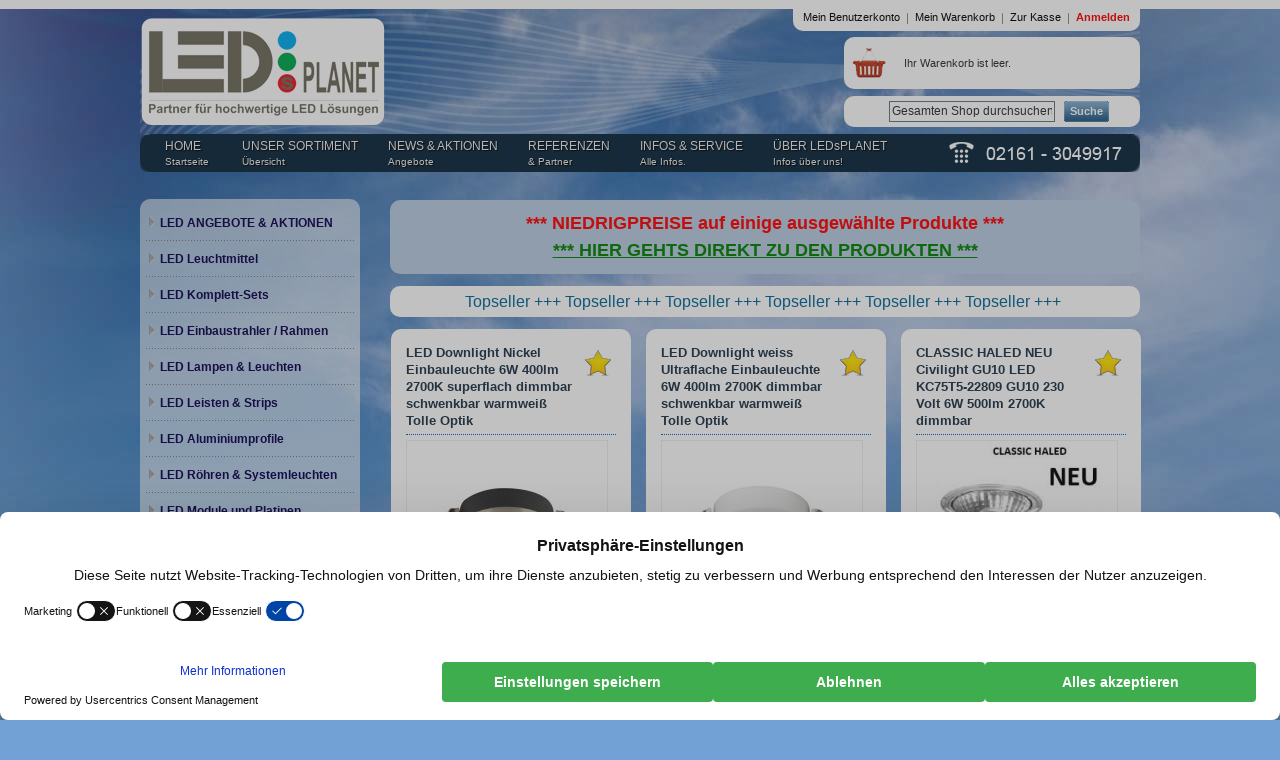

--- FILE ---
content_type: text/html; charset=UTF-8
request_url: https://www.ledsplanet.de/?___SID=4d07f7aaba9823879cba24665fa90873Szahlung
body_size: 18773
content:
<!DOCTYPE html PUBLIC "-//W3C//DTD XHTML 1.0 Strict//EN" "http://www.w3.org/TR/xhtml1/DTD/xhtml1-strict.dtd">
<html prefix="og: http://ogp.me/ns#"  xmlns:fb="http://www.facebook.com/2008/fbml"  xmlns="http://www.w3.org/1999/xhtml" xml:lang="de" lang="de">
<head>
    <meta http-equiv="Content-Type" content="text/html; charset=utf-8" />
<title>LED Lampen kaufen - Sicher - Schnell - Günstig bei LEDsPlanet</title>
<meta name="description" content="LED Online Shop - LEDsPlanet ✓ LED Fachmann seit 2011 ✓ Persönliche Beratung zum Nulltarif ✆ LED Lampen - Einbaustrahler uvm. ➽ Chat &amp; Telefon" />
<meta name="keywords" content="LED, Einbaustrahler, Leuchtmittel, Lampen, Leuchten, Civilight, Kanlux" />
<meta name="robots" content="INDEX,FOLLOW" />
<link rel="icon" href="https://www.ledsplanet.de/skin/frontend/default/ledsplanet/favicon.ico" type="image/x-icon" />
<link rel="shortcut icon" href="https://www.ledsplanet.de/skin/frontend/default/ledsplanet/favicon.ico" type="image/x-icon" />
<!--[if lt IE 7]>
<script type="text/javascript">
//<![CDATA[
    var BLANK_URL = 'https://www.ledsplanet.de/js/blank.html';
    var BLANK_IMG = 'https://www.ledsplanet.de/js/spacer.gif';
//]]>
</script>
<![endif]-->
<link rel="stylesheet" type="text/css" href="https://www.ledsplanet.de/media/css_secure/22b635ef73ecdb0ba6435b883b0c5fa3.css" media="all" />
<link rel="stylesheet" type="text/css" href="https://www.ledsplanet.de/media/css_secure/fc9c19a70b0ee7ad2ca9781d0c805f85.css" media="print" />
<script type="text/javascript" src="https://www.ledsplanet.de/js/prototype/prototype.js"></script>
<script type="text/javascript" src="https://www.ledsplanet.de/js/lib/ccard.js"></script>
<script type="text/javascript" src="https://www.ledsplanet.de/js/prototype/validation.js"></script>
<script type="text/javascript" src="https://www.ledsplanet.de/js/scriptaculous/builder.js"></script>
<script type="text/javascript" src="https://www.ledsplanet.de/js/scriptaculous/effects.js"></script>
<script type="text/javascript" src="https://www.ledsplanet.de/js/scriptaculous/dragdrop.js"></script>
<script type="text/javascript" src="https://www.ledsplanet.de/js/scriptaculous/controls.js"></script>
<script type="text/javascript" src="https://www.ledsplanet.de/js/scriptaculous/slider.js"></script>
<script type="text/javascript" src="https://www.ledsplanet.de/js/varien/js.js"></script>
<script type="text/javascript" src="https://www.ledsplanet.de/js/varien/form.js"></script>
<script type="text/javascript" src="https://www.ledsplanet.de/js/varien/menu.js"></script>
<script type="text/javascript" src="https://www.ledsplanet.de/js/mage/translate.js"></script>
<script type="text/javascript" src="https://www.ledsplanet.de/js/mage/cookies.js"></script>
<script type="text/javascript" src="https://www.ledsplanet.de/js/all4coding/jquery.min.js"></script>
<script type="text/javascript" src="https://www.ledsplanet.de/js/all4coding/jquery.noconflict.js"></script>
<script type="text/javascript" src="https://www.ledsplanet.de/js/all4coding/jquery.easing.min.js"></script>
<script type="text/javascript" src="https://www.ledsplanet.de/js/all4coding/bannerrotator/jquery.wt-rotator.min.js"></script>
<script type="text/javascript" src="https://www.ledsplanet.de/js/manufacturers/carousel.packed.js"></script>
<script type="text/javascript" src="https://www.ledsplanet.de/js/manufacturers/carousel.js"></script>
<script type="text/javascript" src="https://www.ledsplanet.de/js/manufacturers/corner.js"></script>
<link rel="canonical" href="https://www.ledsplanet.de/" />
<!--[if lt IE 8]>
<link rel="stylesheet" type="text/css" href="https://www.ledsplanet.de/media/css_secure/f2b7344cad414d1777409f0edf49835d.css" media="all" />
<![endif]-->
<!--[if lt IE 7]>
<script type="text/javascript" src="https://www.ledsplanet.de/js/lib/ds-sleight.js"></script>
<script type="text/javascript" src="https://www.ledsplanet.de/skin/frontend/base/default/js/ie6.js"></script>
<![endif]-->

<script type="text/javascript">
//<![CDATA[
Mage.Cookies.path     = '/';
Mage.Cookies.domain   = '.www.ledsplanet.de';
//]]>
</script>

<script type="text/javascript">
//<![CDATA[
optionalZipCountries = [];
//]]>
</script>
<script src="https://www.paypal.com/sdk/js?client-id=AZYkiQHQ7n5wjdubnhKJKD2r67JkpgvSi-ztI8TnDI8tEBQi-Nn4YWFgwbihkvenC-He4eLotMvsSVwb&currency=EUR"></script><script src="//cdn.jsdelivr.net/npm/js-cookie@2/src/js.cookie.min.js"></script><script type="text/javascript">//<![CDATA[
        var Translator = new Translate({"HTML tags are not allowed":"HTML-Tags sind nicht erlaubt","Please select an option.":"Bitte w\u00e4hlen Sie eine Option.","This is a required field.":"Dies ist ein Pflichtfeld.","Please enter a valid number in this field.":"Bitte geben Sie eine g\u00fcltige Nummer in dieses Feld ein.","The value is not within the specified range.":"Der Wert ist nicht innerhalb des erlaubten Bereichs.","Please use numbers only in this field. Please avoid spaces or other characters such as dots or commas.":"Bitte nur Ziffern in diesem Feld verwenden. Vermeiden Sie Leerzeichen oder andere Zeichen (z. B. Punkt oder Komma).","Please use letters only (a-z or A-Z) in this field.":"Bitte nur Buchstaben (a-z oder A-Z) in diesem Feld verwenden.","Please use only letters (a-z), numbers (0-9) or underscore(_) in this field, first character should be a letter.":"Bitte nur Buchstaben (a-z), Ziffern (0-9) oder Unterstriche (_) in diesem Feld verwenden, das erste Zeichen muss ein Buchstabe sein.","Please use only letters (a-z or A-Z) or numbers (0-9) only in this field. No spaces or other characters are allowed.":"Bitte nur Buchstaben (a-z oder A-Z) oder Ziffern (0-9) in diesem Feld verwenden. Leerzeichen oder andere Zeichen sind nicht erlaubt.","Please use only letters (a-z or A-Z) or numbers (0-9) or spaces and # only in this field.":"Bitte nur Buchstaben (a-z oder A-Z), Ziffern (0-9), Leerzeichen oder # f\u00fcr dieses Feld verwenden.","Please enter a valid phone number. For example (123) 456-7890 or 123-456-7890.":"Bitte geben Sie eine g\u00fcltige Telefonnummer ein. Zum Beispiel (123) 456-7890 oder 123-456-7890.","Please enter a valid fax number. For example (123) 456-7890 or 123-456-7890.":"Bitte tragen Sie eine g\u00fcltige Faxnummer ein. Zum Beispiel (123) 456-7890 oder 123-456-7890.","Please enter a valid date.":"Bitte geben Sie ein g\u00fcltiges Datum ein.","The From Date value should be less than or equal to the To Date value.":"Das Startdatum sollte vor dem oder am Enddatum liegen.","Please enter a valid email address. For example johndoe@domain.com.":"Bitte geben Sie eine g\u00fcltige E-Mail-Adresse ein. Zum Beispiel johndoe@domain.de.","Please use only visible characters and spaces.":"Bitte nur sichtbare Zeichen verwenden.","Please make sure your passwords match.":"Bitte stellen Sie sicher, dass die beiden Passw\u00f6rter identisch sind.","Please enter a valid URL. Protocol is required (http:\/\/, https:\/\/ or ftp:\/\/)":"Bitte geben Sie eine g\u00fcltige URL ein. M\u00f6gliche Protokolle (http:\/\/, https:\/\/ or ftp:\/\/)","Please enter a valid URL. For example http:\/\/www.example.com or www.example.com":"Bitte geben Sie eine g\u00fcltige URL ein. Zum Beispiel http:\/\/www.beispiel.de oder www.beispiel.de","Please enter a valid URL Key. For example \"example-page\", \"example-page.html\" or \"anotherlevel\/example-page\".":"Bitte geben Sie einen g\u00fcltigen URL-Bezeichner ein. Zum Beispiel \"beispiel-seite\", \"beispiel-seite.html\" or \"unterverzeichnis\/beispiel-seite\".","Please enter a valid XML-identifier. For example something_1, block5, id-4.":"Bitte geben Sie einen g\u00fcltigen XML-Identifizierer an. Zum Beispiel irgendetwas_1, block5, id-4.","Please enter a valid social security number. For example 123-45-6789.":"Bitte geben Sie eine g\u00fcltige Sozialversicherungsnummer ein. Zum Beispiel 123-45-6789.","Please enter a valid zip code. For example 90602 or 90602-1234.":"Bitte geben Sie eine g\u00fcltige Postleitzahl ein. Zum Beispiel 21335.","Please enter a valid zip code.":"Bitte geben Sie eine g\u00fcltige Postleitzahl ein.","Please use this date format: dd\/mm\/yyyy. For example 17\/03\/2006 for the 17th of March, 2006.":"Bitte verwenden Sie dieses Datumsformat: tt\/mm\/jjjj. Zum Beispiel 17\/03\/2006 f\u00fcr den 17. M\u00e4rz 2006.","Please enter a valid $ amount. For example $100.00.":"Bitte geben Sie einen g\u00fcltigen Betrag ein. Zum Beispiel 100,00 \u20ac.","Please select one of the above options.":"Bitte w\u00e4hlen Sie eine der oberen Optionen.","Please select one of the options.":"Bitte w\u00e4hlen Sie eine der Optionen.","Please select State\/Province.":"Bitte Land\/Bundesland w\u00e4hlen.","Please enter a number greater than 0 in this field.":"Bitte geben Sie eine Zahl gr\u00f6\u00dfer 0 in dieses Feld ein.","Please enter a number 0 or greater in this field.":"Bitte tragen Sie eine Zahl gr\u00f6\u00dfer\/gleich 0 in dieses Feld ein.","Please enter a valid credit card number.":"Bitte geben Sie eine g\u00fcltige Kreditkartennummer ein.","Credit card number does not match credit card type.":"Kreditkartennummer entspricht nicht Kreditkartentyp.","Card type does not match credit card number.":"Kreditkartenart entspricht nicht der angegeben Kreditkartennummer.","Incorrect credit card expiration date.":"Falsches Kreditkarten Ablaufdatum.","Please enter a valid credit card verification number.":"Bitte tragen Sie eine g\u00fcltige Kreditkarten-Pr\u00fcfnummer ein.","Please use only letters (a-z or A-Z), numbers (0-9) or underscore(_) in this field, first character should be a letter.":"Bitte nur Buchstaben (a-z oder A-Z), Ziffern (0-9) oder Unterstriche (_) in diesem Feld verwenden, das erste Zeichen muss ein Buchstabe sein.","Please input a valid CSS-length. For example 100px or 77pt or 20em or .5ex or 50%.":"Bitte geben Sie eine g\u00fcltige CSS-L\u00e4nge an. Beispielsweise 100px, 77pt, 20em, .5ex oder 50%.","Text length does not satisfy specified text range.":"Textl\u00e4nge ist nicht korrekt.","Please enter a number lower than 100.":"Bitte tragen Sie keine Zahl gr\u00f6\u00dfer\/gleich 100 in dieses Feld ein.","Please select a file":"Bitte w\u00e4hlen Sie eine Datei","Please enter issue number or start date for switch\/solo card type.":"Bitte geben Sie eine Vorgangsnummer oder ein Startdatum switch\/solo Karten an.","Please wait, loading...":"Bitte warten, wird geladen \u2026","This date is a required value.":"Das Datum ist eine ben\u00f6tigte Angabe.","Please enter a valid day (1-%d).":"Bitte geben Sie einen g\u00fcltigen Tag (1-%d) an.","Please enter a valid month (1-12).":"Bitte geben Sie einen g\u00fcltigen Monat (1-12) an.","Please enter a valid year (1900-%d).":"Bitte geben Sie ein g\u00fcltiges Jahr (1900-%d) an.","Please enter a valid full date":"Bitte geben Sie ein vollst\u00e4ndiges, g\u00fcltiges Datum an","Please enter a valid date between %s and %s":"Bitte geben Sie ein g\u00fcltiges Datum zwischen dem %s und %s an","Please enter a valid date equal to or greater than %s":"Bitte geben Sie ein g\u00fcltiges Datum am oder nach dem %s an","Please enter a valid date less than or equal to %s":"Bitte geben Sie ein g\u00fcltiges Datum am oder vor dem %s an","Complete":"Vollst\u00e4ndig","Add Products":"Artikel hinzuf\u00fcgen","Please choose to register or to checkout as a guest":"Bitte registrieren Sie sich, oder gehen Sie als Gast zur Kasse","Your order cannot be completed at this time as there is no shipping methods available for it. Please make necessary changes in your shipping address.":"Ihre Bestellung kann momentan nicht abgeschlossen werden, da keine Versandarten daf\u00fcr verf\u00fcgbar sind.","Please specify shipping method.":"Bitte w\u00e4hlen Sie die Versandart.","Your order cannot be completed at this time as there is no payment methods available for it.":"Ihre Bestellung kann momentan nicht abgeschlossen werden, da keine Bezahlmethoden daf\u00fcr verf\u00fcgbar sind.","Please specify payment method.":"Bitte w\u00e4hlen Sie aus, wie Sie bezahlen m\u00f6chten.","Add to Cart":"In den Warenkorb","In Stock":"Auf Lager","Out of Stock":"Nicht auf Lager","Not available with preferred neighbor":"Nicht kombinierbar mit Wunschnachbar","Your input is invalid.":"Ihre Angabe ist nicht korrekt."});
        //]]></script></head>
<body class="cms-index-index cms-home">
<div class="wrapper">
        <noscript>
        <div class="global-site-notice noscript">
            <div class="notice-inner">
                <p>
                    <strong>JavaScript scheint in Ihrem Browser deaktiviert zu sein.</strong><br />
                    Sie müssen JavaScript in Ihrem Browser aktivieren, um alle Funktionen in diesem Shop nutzen zu können.                </p>
            </div>
        </div>
    </noscript>
    <div class="startpage">         <!--                    STARTSEITE                 -->
        <div class="page">
            
<div class="header-container">

    <div class="header">
        <div id="shadleft"></div>
                    <h1 class="logo"><strong>ledsplanet</strong><a href="https://www.ledsplanet.de/" title="ledsplanet" class="logo"><img src="https://www.ledsplanet.de/skin/frontend/default/ledsplanet/images/logo.png" alt="ledsplanet" /></a></h1>
                <div class="quick-access">
            <form id="search_mini_form" action="https://www.ledsplanet.de/catalogsearch/result/" method="get">
    <div class="form-search">
        <label for="search">Suche:</label>
        <input id="search" type="text" name="q" value="" class="input-text" maxlength="128" />
        <button type="submit" title="Suche" class="button"><span><span>Suche</span></span></button>
        <div id="search_autocomplete" class="search-autocomplete"></div>
        <script type="text/javascript">
        //<![CDATA[
            var searchForm = new Varien.searchForm('search_mini_form', 'search', 'Gesamten Shop durchsuchen …');
            searchForm.initAutocomplete('https://www.ledsplanet.de/catalogsearch/ajax/suggest/', 'search_autocomplete');
        //]]>
        </script>
    </div>
</form>
            <!-- <p class="welcome-msg"> </p>-->
            <ul class="links">
                        <li class="first" ><a href="https://www.ledsplanet.de/customer/account/" title="Mein Benutzerkonto" >Mein Benutzerkonto</a></li>
                                <li ><a href="https://www.ledsplanet.de/checkout/cart/" title="Mein Warenkorb" class="top-link-cart">Mein Warenkorb</a></li>
                                <li ><a href="https://www.ledsplanet.de/checkout/" title="Zur Kasse" class="top-link-checkout">Zur Kasse</a></li>
                                <li class=" last" ><a href="https://www.ledsplanet.de/customer/account/login/" title="Anmelden" >Anmelden</a></li>
            </ul>
                    </div>
                <!-- Start Addition for Top Cart -->
        <div class="top-cart">
                            <p class="empty">Ihr Warenkorb ist leer.</p>
    </div>
        <!-- End Addition for Top Cart -->
        		<script type="text/javascript" src="https://www.ledsplanet.de/skin/frontend/default/default/smartaddons/megamenu/js/jsmart.noconflict.js"></script><script type="text/javascript" src="https://www.ledsplanet.de/skin/frontend/default/default/smartaddons/megamenu/js/js.js"></script>			
	<script type="text/javascript">
		// <![CDATA[ 
	$jsmart.fn.getOffsetRight=function(){	//this is object that need get offset right	
		offset_right = $jsmart(this).offset().left + $jsmart(this).outerWidth();	
		return offset_right;
	}
	$jsmart.fn.getOffsetLeft=function(){	//this is object that need get offset right	
		offset_right = $jsmart(this).offset().left;	
		return offset_right;
	}	
	$jsmart.fn.setOffsetElement = function(){	//this is div child of LI.sm_megamenu_lv1 object that need "set offset left for div has align:left" and "set offset right for div has align:right"
			
			offset_right_class_sm_megamenu_menu =  $jsmart('#sm_megamenu_menu6947c14a9c923').getOffsetRight();
			offset_left_class_sm_megamenu_menu = $jsmart('#sm_megamenu_menu6947c14a9c923').getOffsetLeft();	
			
			if(!$jsmart(this).hasClass('sm_megamenu_align_right')){
				
				px_exceed_right_side_menu = $jsmart(this).offsetParent().offset().left+ $jsmart(this).outerWidth() - offset_right_class_sm_megamenu_menu;
				if(px_exceed_right_side_menu>0){
					$jsmart(this).css({'left':-px_exceed_right_side_menu});
				}
				else{
					$jsmart(this).css({'left':'0'});
				}
			}
			else{
				
				px_exceed_left_side_menu = $jsmart(this).offsetParent().getOffsetRight() - $jsmart(this).outerWidth() - offset_left_class_sm_megamenu_menu ;
				
				if(px_exceed_left_side_menu>0){				
					$jsmart(this).css({'left':'auto', 'right':'0px'});
				}
				else{
					$jsmart(this).css({'left':'auto', 'right':px_exceed_left_side_menu});
				}						
			}	
	}
	
					$jsmart(function() {	//init
				effect_duration = 1300;
				if(effect_duration <= 0){
					effect_duration = 800;
				}
				$jsmart('#sm_megamenu_menu6947c14a9c923 li.sm_megamenu_lv1').children('div').each(function(i,e){
					$jsmart(e).setOffsetElement();		
				});				
				$jsmart('#sm_megamenu_menu6947c14a9c923 li.sm_megamenu_lv1').children('div').css({'display':'none'});
				// $jsmart('li.sm_megamenu_lv1').children('div').css({'left':'0px', 'display':'none'});
				// $jsmart('li.sm_megamenu_lv1').children('div.sm_megamenu_align_right').css({'left':'auto', 'display':'none', 'right':'0px'});
				$jsmart('#sm_megamenu_menu6947c14a9c923 li.sm_megamenu_lv1').hover(
					function(e){	$jsmart(this).children('div').stop(true,true).delay(100).slideDown(effect_duration);	},
					function(e){	$jsmart(this).children('div').stop(true,true).delay(0).slideUp(0);	}
				);
			});
			
			
		// ]]> 
	</script>

	
<link media="all" href="https://www.ledsplanet.de/skin/frontend/default/default/smartaddons/megamenu/css/horizontal/black/megamenu.css" type="text/css" rel="stylesheet">


		<div class="sm_megamenu_block-title" style="font-size: 16px; font-weight: bold;">SM MegaMenu</div>
		
	<div class="sm_megamenu_wrapper_horizontal_menu">
		<ul class="sm_megamenu_menu sm_megamenu_menu_black" id="sm_megamenu_menu6947c14a9c923">
							<li class="sm_megamenu_lv1 sm_megamenu_nodrop  ">
											<a class="sm_megamenu_head sm_megamenu_nodrop" href="http:////www.ledsplanet.de"  id="sm_megamenu_4">
																								<span style="padding-left:10px;padding-right: 10px;" class="sm_megamenu_icon ">		
																										<span class="sm_megamenu_title">HOME</span>
																											<span class="sm_megamenu_description">Startseite&nbsp;</span>	
																
													
												</span>
																							</a>
																												<li class="sm_megamenu_lv1 sm_megamenu_drop  ">
											<a class="sm_megamenu_head sm_megamenu_drop" href="javascript:void(0)"  id="sm_megamenu_5">
																								<span style="padding-left:10px;padding-right: 10px;" class="sm_megamenu_icon ">		
																										<span class="sm_megamenu_title">UNSER SORTIMENT</span>
																											<span class="sm_megamenu_description">Übersicht&nbsp;</span>	
																
													
												</span>
																							</a>
																																<div class="sm_megamenu_dropdown_5columns  ">	
												<div class="sm_megamenu_col_5 sm_megamenu_firstcolumn  sm_megamenu_id5 "><div class="sm_megamenu_col_1 sm_megamenu_firstcolumn  sm_megamenu_id8 "><div class="sm_megamenu_head_item">	<div class="sm_megamenu_title"><a class="sm_megamenu_nodrop" href="https://www.ledsplanet.de/led-spots-strahler-lampen-leuchtmittel.html"  ><span class="sm_megamenu_title_lv2">Leuchtmittel</span></a></div><div class="sm_megamenu_description"><p>Hier finden Sie hochwertige LED Leuchtmittel für alle gängigen Fassungen und Bauformen!</p></div></div></div><div class="sm_megamenu_col_1  sm_megamenu_id11 "><div class="sm_megamenu_head_item">	<div class="sm_megamenu_title"><a class="sm_megamenu_nodrop" href="https://www.ledsplanet.de/led-lampen-leuchten.html"  ><span class="sm_megamenu_title_lv2">Lampen/Leuchten</span></a></div><div class="sm_megamenu_description"><p>Hier finden Sie fertige LED Lampen und Leuchten!</p></div></div></div><div class="sm_megamenu_col_1  sm_megamenu_id10 "><div class="sm_megamenu_head_item">	<div class="sm_megamenu_title"><a class="sm_megamenu_nodrop" href="https://www.ledsplanet.de/led-komplett-sets.html"  ><span class="sm_megamenu_title_lv2">Komplettsets</span></a></div><div class="sm_megamenu_description"><p>Sparen Sie hier beim Kauf eines Komplettsets für verschiedenste Bereiche.</p></div></div></div><div class="sm_megamenu_col_1  sm_megamenu_id12 "><div class="sm_megamenu_head_item">	<div class="sm_megamenu_title"><a class="sm_megamenu_nodrop" href="https://www.ledsplanet.de/led-roehren-systemleuchten-rasterfeldleuchten.html"  ><span class="sm_megamenu_title_lv2">Röhren</span></a></div><div class="sm_megamenu_description"><p>Hochwertige LED Röhren in bestechender Qualität.</p></div></div></div><div class="sm_megamenu_col_1  sm_megamenu_id13 "><div class="sm_megamenu_head_item">	<div class="sm_megamenu_title"><a class="sm_megamenu_nodrop" href="https://www.ledsplanet.de/led-leisten-stripes-streifen.html"  ><span class="sm_megamenu_title_lv2">Leisten & Stripes</span></a></div><div class="sm_megamenu_description"><p>LED Leisten / Stripes in verschiedensten Varianten.
Ein- und mehrfarbig, starr und flexibel...</p></div></div></div><div class="sm_megamenu_col_1 sm_megamenu_firstcolumn  sm_megamenu_id14 "><div class="sm_megamenu_head_item">	<div class="sm_megamenu_title"><a class="sm_megamenu_nodrop" href="https://www.ledsplanet.de/led-module-und-platinen.html"  ><span class="sm_megamenu_title_lv2">Module/Platinen</span></a></div><div class="sm_megamenu_description"><p>LED Module / Platinen und ähnliche Artikel zur individuellen Gestalltung.</p></div></div></div><div class="sm_megamenu_col_1  sm_megamenu_id15 "><div class="sm_megamenu_head_item">	<div class="sm_megamenu_title"><a class="sm_megamenu_nodrop" href="https://www.ledsplanet.de/led-einbaurahmen.html"  ><span class="sm_megamenu_title_lv2">Einbaurahmen</span></a></div><div class="sm_megamenu_description"><p>Einbaurahmen für verschiedenste Leuchtmittel in allen Varianten.
Unterschiedliche Größen, Farben...</p></div></div></div><div class="sm_megamenu_col_1  sm_megamenu_id16 "><div class="sm_megamenu_head_item">	<div class="sm_megamenu_title"><a class="sm_megamenu_nodrop" href="https://www.ledsplanet.de/led-aluminiumprofile.html"  ><span class="sm_megamenu_title_lv2">Aluminiumprofile</span></a></div><div class="sm_megamenu_description"><p>Profile zum Einbau von LED Modulen und Stripes.
Außerdem vieles mehr an Zubehör...</p></div></div></div><div class="sm_megamenu_col_1  sm_megamenu_id17 "><div class="sm_megamenu_head_item">	<div class="sm_megamenu_title"><a class="sm_megamenu_nodrop" href="https://www.ledsplanet.de/led-netzteile-treiber-strom-spannungsversorgung.html"  ><span class="sm_megamenu_title_lv2">Stromversorgung</span></a></div><div class="sm_megamenu_description"><p>Strom- und Spannungsversorgungen für LEDs, Module und komplette Systeme.</p></div></div></div><div class="sm_megamenu_col_1  sm_megamenu_id18 "><div class="sm_megamenu_head_item">	<div class="sm_megamenu_title"><a class="sm_megamenu_nodrop" href="https://www.ledsplanet.de/led-steuerung-controller.html"  ><span class="sm_megamenu_title_lv2">Steuerung</span></a></div><div class="sm_megamenu_description"><p>Steuer- und Regelungen für LEDs und Module.
Dimmer, Controller, uvm. über DALI, 1-10V, RGB, EIB, KNX, DMX, PWM...</p></div></div></div><div class="sm_megamenu_col_2 sm_megamenu_firstcolumn  sm_megamenu_id19 "><div class="sm_megamenu_head_item">	<div class="sm_megamenu_title"><a class="sm_megamenu_nodrop" href="https://www.ledsplanet.de/sonstige-led-produkte.html"  ><span class="sm_megamenu_title_lv2">LED Produkte</span></a></div><div class="sm_megamenu_description"><p>Hier finden Sie verschiedenste LED Produkte.
Taschenlampen, Deko...</p></div></div></div><div class="sm_megamenu_col_1  sm_megamenu_id30 "><div class="sm_megamenu_head_item">	<div class="sm_megamenu_title"><a class="sm_megamenu_nodrop" href="https://www.ledsplanet.de/led-angebote-aktionen/sonderaktionen.html"  ><span class="sm_megamenu_title_lv2">SONDERAKTIONEN</span></a></div><div class="sm_megamenu_description"><p>Angebote und Aktionen!</p></div></div></div><div class="sm_megamenu_col_2  sm_megamenu_id20 "><div class="sm_megamenu_head_item">	<div class="sm_megamenu_title"><a class="sm_megamenu_nodrop" href="https://www.ledsplanet.de/led-zubehor-aktionen.html"  ><span class="sm_megamenu_title_lv2">Zubehör</span></a></div><div class="sm_megamenu_description"><p>Verschiedenstes Zubehör.
Befestigung, Verdrahtung, Werkzeuge...</p></div></div></div></div>											</div>
										</li>
							<li class="sm_megamenu_lv1 sm_megamenu_drop  ">
											<a class="sm_megamenu_head sm_megamenu_drop" href="javascript:void(0)"  id="sm_megamenu_32">
																								<span style="padding-left:10px;padding-right: 10px;" class="sm_megamenu_icon ">		
																										<span class="sm_megamenu_title">NEWS & AKTIONEN</span>
																											<span class="sm_megamenu_description">Angebote&nbsp;</span>	
																
													
												</span>
																							</a>
																																<div class="sm_megamenu_dropdown_2columns  ">	
												<div class="sm_megamenu_col_2 sm_megamenu_firstcolumn  sm_megamenu_id32 "><div class="sm_megamenu_col_2 sm_megamenu_firstcolumn  sm_megamenu_id33 "><div class="sm_megamenu_head_item">	<div class="sm_megamenu_title"><a class="sm_megamenu_nodrop" href="https://www.ledsplanet.de/produkt-des-monats.html"  ><span class="sm_megamenu_title_lv2">Monatshighlights</span></a></div></div></div><div class="sm_megamenu_col_2 sm_megamenu_firstcolumn  sm_megamenu_id48 "><div class="sm_megamenu_head_item">	<div class="sm_megamenu_title"><a class="sm_megamenu_nodrop" href="https://www.ledsplanet.de/led-angebote-aktionen.html"  ><span class="sm_megamenu_title_lv2">Angebote und Aktionen</span></a></div></div></div></div>											</div>
										</li>
							<li class="sm_megamenu_lv1 sm_megamenu_drop  ">
											<a class="sm_megamenu_head sm_megamenu_drop" href="http://https://www.ledsplanet.de/referenzen"  id="sm_megamenu_34">
																								<span style="padding-left:10px;padding-right: 10px;" class="sm_megamenu_icon ">		
																										<span class="sm_megamenu_title">REFERENZEN</span>
																											<span class="sm_megamenu_description">& Partner&nbsp;</span>	
																
													
												</span>
																							</a>
																																<div class="sm_megamenu_dropdown_4columns  ">	
												<div class="sm_megamenu_col_4 sm_megamenu_firstcolumn  sm_megamenu_id34 "><div class="sm_megamenu_col_1 sm_megamenu_firstcolumn  sm_megamenu_id39 "><div class="sm_megamenu_head_item">	</div><div class="sm_megamenu_content"><p style="text-align: center;"><a href="https://bankingportal.sparkasse-neuss.de/portal/portal/Starten" target="_blank"><img src="https://www.ledsplanet.de/media/wysiwyg/Sparkasse_Neuss_140x49.jpg" alt="" /></p></div></div><div class="sm_megamenu_col_1  sm_megamenu_id38 "><div class="sm_megamenu_head_item">	</div><div class="sm_megamenu_content"><p style="text-align: center;"><a href="/simons-harren" target="_blank"><img src="https://www.ledsplanet.de/media/wysiwyg/Simons_und_Harren_140x49.jpg" alt="" /></a></p></div></div><div class="sm_megamenu_col_1  sm_megamenu_id35 "><div class="sm_megamenu_head_item">	</div><div class="sm_megamenu_content"><p style="text-align: center;"><a href="/niviss.html" target="_blank"><img src="https://www.ledsplanet.de/media/wysiwyg/niviss_140x49.jpg" alt="" /></a></p></div></div><div class="sm_megamenu_col_1  sm_megamenu_id40 "><div class="sm_megamenu_head_item">	</div><div class="sm_megamenu_content"><p style="text-align: center;"><a href="/samsung.html" target="_blank"><img src="https://www.ledsplanet.de/media/wysiwyg/samsung_140x49.jpg" alt="" /></a></p></div></div><div class="sm_megamenu_col_1 sm_megamenu_firstcolumn  sm_megamenu_id42 "><div class="sm_megamenu_head_item">	</div><div class="sm_megamenu_content"><p style="text-align: center;"><a href="http://www.gymnasium-korschenbroich.de/" target="_blank"><img src="https://www.ledsplanet.de/media/wysiwyg/gymnasium_140x49.jpg" alt="" /></p></div></div><div class="sm_megamenu_col_1  sm_megamenu_id43 "><div class="sm_megamenu_head_item">	</div><div class="sm_megamenu_content"><p style="text-align: center;"><a href="http://www.elektro-herten.de//" target="_blank"><img src="https://www.ledsplanet.de/media/wysiwyg/Herten_140x49.jpg" alt="" /></a></p></div></div><div class="sm_megamenu_col_1  sm_megamenu_id44 "><div class="sm_megamenu_head_item">	</div><div class="sm_megamenu_content"><p style="text-align: center;"><a href="/lg.html" target="_blank"><img src="https://www.ledsplanet.de/media/wysiwyg/lg_140x49.jpg" alt="" /><br /><br /></a></p></div></div><div class="sm_megamenu_col_1  sm_megamenu_id45 "><div class="sm_megamenu_head_item">	</div><div class="sm_megamenu_content"><p style="text-align: center;"><a href="/ledlenser.html" target="_blank"><img src="https://www.ledsplanet.de/media/wysiwyg/ledlenser_140x49.jpg" alt="" /></a></p></div></div><div class="sm_megamenu_col_2 sm_megamenu_firstcolumn  sm_megamenu_id47 "><div class="sm_megamenu_head_item">	</div><div class="sm_megamenu_content"><p style="text-align: center;"><a href="/referenzen" target="_blank"><img src="https://www.ledsplanet.de/media/wysiwyg/mehr-referenzen.png" alt="" /></a><span style="font-size: xx-small;"><strong style="font-size: small;"><a title="Weitere Referenzen" href="/referenzen"><br /></a></strong></span></p></div></div><div class="sm_megamenu_col_2  sm_megamenu_id51 "><div class="sm_megamenu_head_item">	</div><div class="sm_megamenu_content"><p style="text-align: center;"><a href="/hersteller" target="_blank"><img src="https://www.ledsplanet.de/media/wysiwyg/mehr-hersteller.png" alt="" /></a><span style="font-size: xx-small;"><strong style="font-size: small;"><a title="Weitere Hersteller" href="/referenzen"><br /></a></strong></span></p></div></div></div>											</div>
										</li>
							<li class="sm_megamenu_lv1 sm_megamenu_drop  ">
											<a class="sm_megamenu_head sm_megamenu_drop" href="javascript:void(0)"  id="sm_megamenu_7">
																								<span style="padding-left:10px;padding-right: 10px;" class="sm_megamenu_icon ">		
																										<span class="sm_megamenu_title">INFOS & SERVICE</span>
																											<span class="sm_megamenu_description">Alle Infos.&nbsp;</span>	
																
													
												</span>
																							</a>
																																<div class="sm_megamenu_dropdown_3columns  ">	
												<div class="sm_megamenu_col_3 sm_megamenu_firstcolumn  sm_megamenu_id7 "><div class="sm_megamenu_col_2 sm_megamenu_firstcolumn  sm_megamenu_id49 "><div class="sm_megamenu_head_item">	<div class="sm_megamenu_title"><a class="sm_megamenu_nodrop" href="https://www.ledsplanet.de/haendlerinformationen"  ><span class="sm_megamenu_title_lv2">Händlerinformationen</span></a></div></div></div><div class="sm_megamenu_col_1  sm_megamenu_id21 "><div class="sm_megamenu_head_item">	<div class="sm_megamenu_title"><a class="sm_megamenu_nodrop" href="https://www.ledsplanet.de/bestellvorgang"  ><span class="sm_megamenu_title_lv2">Bestellvorgang</span></a></div></div></div><div class="sm_megamenu_col_1 sm_megamenu_firstcolumn  sm_megamenu_id22 "><div class="sm_megamenu_head_item">	<div class="sm_megamenu_title"><a class="sm_megamenu_nodrop" href="https://www.ledsplanet.de/versandkosten"  ><span class="sm_megamenu_title_lv2">Versandkosten</span></a></div></div></div><div class="sm_megamenu_col_1  sm_megamenu_id23 "><div class="sm_megamenu_head_item">	<div class="sm_megamenu_title"><a class="sm_megamenu_nodrop" href="https://www.ledsplanet.de/lieferung"  ><span class="sm_megamenu_title_lv2">Lieferung</span></a></div></div></div><div class="sm_megamenu_col_1  sm_megamenu_id24 "><div class="sm_megamenu_head_item">	<div class="sm_megamenu_title"><a class="sm_megamenu_nodrop" href="https://www.ledsplanet.de/zahlung"  ><span class="sm_megamenu_title_lv2">Zahlungsarten</span></a></div></div></div><div class="sm_megamenu_col_1 sm_megamenu_firstcolumn  sm_megamenu_id25 "><div class="sm_megamenu_head_item">	<div class="sm_megamenu_title"><a class="sm_megamenu_nodrop" href="https://www.ledsplanet.de/haftungsauschluss"  ><span class="sm_megamenu_title_lv2">Haftungsauschluss</span></a></div></div></div><div class="sm_megamenu_col_1  sm_megamenu_id26 "><div class="sm_megamenu_head_item">	<div class="sm_megamenu_title"><a class="sm_megamenu_nodrop" href="https://www.ledsplanet.de/agb"  ><span class="sm_megamenu_title_lv2">AGB</span></a></div></div></div><div class="sm_megamenu_col_1  sm_megamenu_id27 "><div class="sm_megamenu_head_item">	<div class="sm_megamenu_title"><a class="sm_megamenu_nodrop" href="https://www.ledsplanet.de/widerruf"  ><span class="sm_megamenu_title_lv2">Widerruf</span></a></div></div></div><div class="sm_megamenu_col_1 sm_megamenu_firstcolumn  sm_megamenu_id28 "><div class="sm_megamenu_head_item">	<div class="sm_megamenu_title"><a class="sm_megamenu_nodrop" href="https://www.ledsplanet.de/datenschutz"  ><span class="sm_megamenu_title_lv2">Datenschutz</span></a></div></div></div><div class="sm_megamenu_col_1  sm_megamenu_id46 "><div class="sm_megamenu_head_item">	<div class="sm_megamenu_title"><a class="sm_megamenu_nodrop" href="http://www.ledsplanet.de/contacts"  ><span class="sm_megamenu_title_lv2">Kontakt</span></a></div></div></div><div class="sm_megamenu_col_1  sm_megamenu_id29 "><div class="sm_megamenu_head_item">	<div class="sm_megamenu_title"><a class="sm_megamenu_nodrop" href="https://www.ledsplanet.de/impressum"  ><span class="sm_megamenu_title_lv2">Impressum</span></a></div></div></div></div>											</div>
										</li>
							<li class="sm_megamenu_lv1 sm_megamenu_drop  ">
											<a class="sm_megamenu_head sm_megamenu_drop" href="https://www.ledsplanet.de/ueber-uns"  id="sm_megamenu_6">
																								<span style="padding-left:10px;padding-right: 10px;" class="sm_megamenu_icon ">		
																										<span class="sm_megamenu_title">ÜBER LEDsPLANET</span>
																											<span class="sm_megamenu_description">Infos über uns!&nbsp;</span>	
																
													
												</span>
																							</a>
																																<div class="sm_megamenu_dropdown_2columns  ">	
												<div class="sm_megamenu_col_2 sm_megamenu_firstcolumn  sm_megamenu_id6 "><div class="sm_megamenu_col_2 sm_megamenu_firstcolumn  sm_megamenu_id37 "><div class="sm_megamenu_head_item">	<div class="sm_megamenu_title"><a class="sm_megamenu_nodrop" href="https://www.ledsplanet.de/ueber-uns"  ><span class="sm_megamenu_title_lv2">Informationen über das Unternehmen</span></a></div></div></div></div>											</div>
										</li>
				</ul>
	</div>
	<!--End Module-->
        <div id="shadright"></div>
    </div>
</div>            <div class="main-container col2-left-layout">
                <div class="main">
                                        <div class="col-main">
                                                <div class="std"><p style="margin-top: -12px;"></p>
<div id="hinweis" style="background-color: #b7cbe1; border-radius: 10px; padding: 10px; margin-top: 13px;"><font size="+1"; style="color: red">
<center>
<b>*** NIEDRIGPREISE auf einige ausgewählte Produkte ***
<br><a href="https://www.ledsplanet.de/led-angebote-aktionen/led-restposten.html/" style="color: green" target="_blank">*** HIER GEHTS DIREKT ZU DEN PRODUKTEN ***</a>
</b>
</center>
</font></div>
<p></p>
<h6>Topseller +++&nbsp;Topseller +++&nbsp;Topseller +++&nbsp;Topseller +++&nbsp;Topseller +++&nbsp;Topseller +++&nbsp;</h6>
<div id="topseller">
<p><div class="list-startseite">
<div class="category-products">
            
    
                            <ul class="products-grid">
                    <li class="item first">
                <h2 class="product-name"><a href="https://www.ledsplanet.de/led-downlight-nickel-einbauleuchte-6w-400lm-2700k-superflach-schwenkbar-warmweiss.html" title="LED Downlight Nickel Einbauleuchte 6W 400lm 2700K superflach dimmbar schwenkbar warmweiß Tolle Optik">LED Downlight Nickel Einbauleuchte 6W 400lm 2700K superflach dimmbar schwenkbar warmweiß Tolle Optik</a></h2>
                <a href="https://www.ledsplanet.de/led-downlight-nickel-einbauleuchte-6w-400lm-2700k-superflach-schwenkbar-warmweiss.html" title="Civilight_Downlight_WCVC002W06 nickel - 8139" class="product-image"><img src="https://www.ledsplanet.de/media/product/7d/led-downlight-nickel-einbauleuchte-6w-400lm-2700k-superflach-dimmbar-schwenkbar-warmweiss-tolle-optik-ea.jpg" width="200" height="200" alt="Civilight_Downlight_WCVC002W06 nickel - 8139" /></a>
                
                                    <div class="ratings">
                    <div class="rating-box">
                <div class="rating" style="width:100%"></div>
            </div>
                <span class="amount"><a href="#" onclick="var t = opener ? opener.window : window; t.location.href='https://www.ledsplanet.de/review/product/list/id/1396/'; return false;">2 Kundenmeinung(en)</a></span>
    </div>
                
                                                <div class="eeg-arrow eeg-arrow-2021-g " id="eeg-arrow-1396">
    <div class="eeg-span">
        A<br>&uarr;<br>G    </div>
    G</div>
<div class="eeg-label" id="eeg-label-1396">
    <span class="close-btn">&times;</span>
    <img src="/media/eeg_label/civilight/8139.png"/>
</div>
<script type="text/javascript">

    jQuery("#eeg-arrow-1396").click((event) => {
        console.log("click");
        jQuery('#eeg-label-1396').addClass('show');
    });
    jQuery(".eeg-label .close-btn").click(() => {
        console.log("click");
        jQuery('#eeg-label-1396').removeClass('show');
    });

</script>
                <div class="price-box">
                                                                <span class="regular-price" id="product-price-1396">
                                            <span class="price">69,95 €</span>                                    </span>
                        
    
                
                    <a href="https://www.ledsplanet.de/led-downlight-nickel-einbauleuchte-6w-400lm-2700k-superflach-schwenkbar-warmweiss.html" class="minimal-price-link">
                <span class="label">ab:</span>
        <span class="price" id="product-minimal-price-1396">
                49,95 €            </span>
                    </a>
                </div>                        <span class="tax-details">Inkl. 19% MwSt.<span class="tax-separator">, </span><span class="shipping-cost-details">zzgl. <a href="https://www.ledsplanet.de/lieferung">Versandkosten</a></span></span>
                                
                <p><span class="lieferzeit">Lieferzeit: siehe <a href="https://www.ledsplanet.de/led-downlight-nickel-einbauleuchte-6w-400lm-2700k-superflach-schwenkbar-warmweiss.html">Detailseite</a></span></p>
                
                <p class="gewicht-prod">Gewicht des Artikel: 0.104 kg</p>
				                  
                  <div class="kurzbeschreibung">
                        <h5><strong><br />Lichtstarke, dimmbare Einbauleuchte mit Anschluss an 230V</strong></h5>
<h5><span style="color: #99cc00;">Nur 31,4mm hoch... F&uuml;r sehr geringe Einbauh&ouml;hen geeignet!</span></h5>
<p>Lieferbar in&nbsp;<em><strong>Wei&szlig;, Nickel, Aluminium,&nbsp;</strong></em>HALOGENOPTIK<em><br /></em></p>                        <a href="https://www.ledsplanet.de/led-downlight-nickel-einbauleuchte-6w-400lm-2700k-superflach-schwenkbar-warmweiss.html" title="" class="link-learn">[mehr...]</a>
                    </div>
                
                <div class="actions">
                                            <button type="button" title="In den Warenkorb" class="button btn-cart" onclick="setLocation('https://www.ledsplanet.de/checkout/cart/add/uenc/aHR0cHM6Ly93d3cubGVkc3BsYW5ldC5kZS8_X19fU0lEPTRkMDdmN2FhYmE5ODIzODc5Y2JhMjQ2NjVmYTkwODczU3phaGx1bmc,/product/1396/form_key/wrw5IikHXDkzFJ7p/')"><span><span>In den Warenkorb</span></span></button>
                                        <ul class="add-to-links">
                                                                            <!--<li><span class="separator">|</span> <a href="" class="link-compare">Auf die Vergleichsliste</a></li>-->
                                            </ul>
                </div>
            </li>
                                    <li class="item">
                <h2 class="product-name"><a href="https://www.ledsplanet.de/led-downlight-weiss-einbauleuchte-6w-400lm-2700k-dimmbar-bauform-sehr-flach-schwenkbar-warmweiss.html" title="LED Downlight weiss Ultraflache Einbauleuchte 6W 400lm 2700K dimmbar schwenkbar warmweiß Tolle Optik">LED Downlight weiss Ultraflache Einbauleuchte 6W 400lm 2700K dimmbar schwenkbar warmweiß Tolle Optik</a></h2>
                <a href="https://www.ledsplanet.de/led-downlight-weiss-einbauleuchte-6w-400lm-2700k-dimmbar-bauform-sehr-flach-schwenkbar-warmweiss.html" title="Civilight_Downlight_WCVC002W06 weiss - 8007" class="product-image"><img src="https://www.ledsplanet.de/media/product/30/led-downlight-weiss-ultraflache-einbauleuchte-6w-400lm-2700k-dimmbar-schwenkbar-warmweiss-tolle-optik-95.jpg" width="200" height="200" alt="Civilight_Downlight_WCVC002W06 weiss - 8007" /></a>
                
                                    <div class="ratings">
                    <div class="rating-box">
                <div class="rating" style="width:100%"></div>
            </div>
                <span class="amount"><a href="#" onclick="var t = opener ? opener.window : window; t.location.href='https://www.ledsplanet.de/review/product/list/id/1395/'; return false;">3 Kundenmeinung(en)</a></span>
    </div>
                
                                                <div class="eeg-arrow eeg-arrow-2021-g " id="eeg-arrow-1395">
    <div class="eeg-span">
        A<br>&uarr;<br>G    </div>
    G</div>
<div class="eeg-label" id="eeg-label-1395">
    <span class="close-btn">&times;</span>
    <img src="/media/eeg_label/civilight/8007.png"/>
</div>
<script type="text/javascript">

    jQuery("#eeg-arrow-1395").click((event) => {
        console.log("click");
        jQuery('#eeg-label-1395').addClass('show');
    });
    jQuery(".eeg-label .close-btn").click(() => {
        console.log("click");
        jQuery('#eeg-label-1395').removeClass('show');
    });

</script>
                <div class="price-box">
                                                                <span class="regular-price" id="product-price-1395">
                                            <span class="price">89,95 €</span>                                    </span>
                        
    
                
                    <a href="https://www.ledsplanet.de/led-downlight-weiss-einbauleuchte-6w-400lm-2700k-dimmbar-bauform-sehr-flach-schwenkbar-warmweiss.html" class="minimal-price-link">
                <span class="label">ab:</span>
        <span class="price" id="product-minimal-price-1395">
                39,95 €            </span>
                    </a>
                </div>                        <span class="tax-details">Inkl. 19% MwSt.<span class="tax-separator">, </span><span class="shipping-cost-details">zzgl. <a href="https://www.ledsplanet.de/lieferung">Versandkosten</a></span></span>
                                
                <p><span class="lieferzeit">Lieferzeit: siehe <a href="https://www.ledsplanet.de/led-downlight-weiss-einbauleuchte-6w-400lm-2700k-dimmbar-bauform-sehr-flach-schwenkbar-warmweiss.html">Detailseite</a></span></p>
                
                <p class="gewicht-prod">Gewicht des Artikel: 0.104 kg</p>
				                  
                  <div class="kurzbeschreibung">
                        <h5><strong><br />Lichtstarke, dimmbare Einbauleuchte mit Anschluss an 230V</strong></h5>
<h5><span style="color: #99cc00;">Nur 31,4mm hoch... F&uuml;r super flache Einbautiefe geeignet!</span></h5>
<p>Lieferbar in&nbsp;<em><strong>Wei&szlig;, Nickel, Aluminium,&nbsp;</strong></em>HALOGENOPTIK<em><br /></em></p>                        <a href="https://www.ledsplanet.de/led-downlight-weiss-einbauleuchte-6w-400lm-2700k-dimmbar-bauform-sehr-flach-schwenkbar-warmweiss.html" title="" class="link-learn">[mehr...]</a>
                    </div>
                
                <div class="actions">
                                            <button type="button" title="In den Warenkorb" class="button btn-cart" onclick="setLocation('https://www.ledsplanet.de/checkout/cart/add/uenc/aHR0cHM6Ly93d3cubGVkc3BsYW5ldC5kZS8_X19fU0lEPTRkMDdmN2FhYmE5ODIzODc5Y2JhMjQ2NjVmYTkwODczU3phaGx1bmc,/product/1395/form_key/wrw5IikHXDkzFJ7p/')"><span><span>In den Warenkorb</span></span></button>
                                        <ul class="add-to-links">
                                                                            <!--<li><span class="separator">|</span> <a href="" class="link-compare">Auf die Vergleichsliste</a></li>-->
                                            </ul>
                </div>
            </li>
                                    <li class="item last">
                <h2 class="product-name"><a href="https://www.ledsplanet.de/classic-haled-neu-civilight-gu10-strahler-kc75t5-22809-gu10-230-volt-6w-500lm-2700k-dimmbar.html" title="CLASSIC HALED NEU Civilight GU10 LED KC75T5-22809 GU10 230 Volt 6W 500lm 2700K dimmbar">CLASSIC HALED NEU Civilight GU10 LED KC75T5-22809 GU10 230 Volt 6W 500lm 2700K dimmbar</a></h2>
                <a href="https://www.ledsplanet.de/classic-haled-neu-civilight-gu10-strahler-kc75t5-22809-gu10-230-volt-6w-500lm-2700k-dimmbar.html" title="Civilight DGU10 KC75T5-22809 230 Volt 6.0W 500lm 2700K 4060574228091" class="product-image"><img src="https://www.ledsplanet.de/media/product/4c/classic-haled-neu-civilight-gu10-led-kc75t5-22809-gu10-230-volt-6w-500lm-2700k-dimmbar-88.jpg" width="200" height="200" alt="Civilight DGU10 KC75T5-22809 230 Volt 6.0W 500lm 2700K 4060574228091" /></a>
                
                                    <div class="ratings">
                    <div class="rating-box">
                <div class="rating" style="width:100%"></div>
            </div>
                <span class="amount"><a href="#" onclick="var t = opener ? opener.window : window; t.location.href='https://www.ledsplanet.de/review/product/list/id/1664/'; return false;">1 Kundenmeinung(en)</a></span>
    </div>
                
                                                <div class="eeg-arrow eeg-arrow-2021-g " id="eeg-arrow-1664">
    <div class="eeg-span">
        A<br>&uarr;<br>G    </div>
    G</div>
<div class="eeg-label" id="eeg-label-1664">
    <span class="close-btn">&times;</span>
    <img src="/media/eeg_label/civilight/DGU10KC75T522809.png"/>
</div>
<script type="text/javascript">

    jQuery("#eeg-arrow-1664").click((event) => {
        console.log("click");
        jQuery('#eeg-label-1664').addClass('show');
    });
    jQuery(".eeg-label .close-btn").click(() => {
        console.log("click");
        jQuery('#eeg-label-1664').removeClass('show');
    });

</script>
                <div class="price-box">
                                                                <span class="regular-price" id="product-price-1664">
                                            <span class="price">49,95 €</span>                                    </span>
                        
    
                
                    <a href="https://www.ledsplanet.de/classic-haled-neu-civilight-gu10-strahler-kc75t5-22809-gu10-230-volt-6w-500lm-2700k-dimmbar.html" class="minimal-price-link">
                <span class="label">ab:</span>
        <span class="price" id="product-minimal-price-1664">
                34,95 €            </span>
                    </a>
                </div>                        <span class="tax-details">Inkl. 19% MwSt.<span class="tax-separator">, </span><span class="shipping-cost-details">zzgl. <a href="https://www.ledsplanet.de/lieferung">Versandkosten</a></span></span>
                                
                <p><span class="lieferzeit">Lieferzeit: siehe <a href="https://www.ledsplanet.de/classic-haled-neu-civilight-gu10-strahler-kc75t5-22809-gu10-230-volt-6w-500lm-2700k-dimmbar.html">Detailseite</a></span></p>
                
                <p class="gewicht-prod">Gewicht des Artikel: 0.070 kg</p>
				                  
                  <div class="kurzbeschreibung">
                        Civilight GU10 KC75T5-22809 CLASSIC HALED 230 Volt 6.0W 500lm 2700K dimmbar                        <a href="https://www.ledsplanet.de/classic-haled-neu-civilight-gu10-strahler-kc75t5-22809-gu10-230-volt-6w-500lm-2700k-dimmbar.html" title="" class="link-learn">[mehr...]</a>
                    </div>
                
                <div class="actions">
                                            <button type="button" title="In den Warenkorb" class="button btn-cart" onclick="setLocation('https://www.ledsplanet.de/checkout/cart/add/uenc/aHR0cHM6Ly93d3cubGVkc3BsYW5ldC5kZS8_X19fU0lEPTRkMDdmN2FhYmE5ODIzODc5Y2JhMjQ2NjVmYTkwODczU3phaGx1bmc,/product/1664/form_key/wrw5IikHXDkzFJ7p/')"><span><span>In den Warenkorb</span></span></button>
                                        <ul class="add-to-links">
                                                                            <!--<li><span class="separator">|</span> <a href="" class="link-compare">Auf die Vergleichsliste</a></li>-->
                                            </ul>
                </div>
            </li>
                </ul>
                        <script type="text/javascript">decorateGeneric($$('ul.products-grid'), ['odd','even','first','last'])</script>
    
    <div class="toolbar-bottom">
            </div>
</div>
</div>
</p>
</div>
<h6>Neue Produkte +++&nbsp;Neue Produkte +++&nbsp;Neue Produkte +++&nbsp;Neue Produkte +++&nbsp;Neue Produkte</h6>
<p><div class="list-startseite">
<div class="category-products">
            
    
                            <ul class="products-grid">
                    <li class="item first">
                <h2 class="product-name"><a href="https://www.ledsplanet.de/led-einbaustrahler-set-kanlux-weiss-gu10-230v-5-watt-warmweiss.html" title="LED Einbaustrahler Einsteiger SET Kanlux GU10 230V 5 Watt Warmweißes Licht So hell wie ~35 Watt">LED Einbaustrahler Einsteiger SET Kanlux GU10 230V 5 Watt Warmweißes Licht So hell wie ~35 Watt</a></h2>
                <a href="https://www.ledsplanet.de/led-einbaustrahler-set-kanlux-weiss-gu10-230v-5-watt-warmweiss.html" title="1_LED,Einbaustrahler,Einbauleuchte,SET,Kanlux,22200,VIDI,rund,weiß,2790,5905339027900,5905339222008,GU10,230V,5Watt,warmweiß" class="product-image"><img src="https://www.ledsplanet.de/media/product/77/led-einbaustrahler-einsteiger-set-kanlux-gu10-230v-5-watt-warmweisses-licht-so-hell-wie-35-watt-8f.jpg" width="200" height="200" alt="1_LED,Einbaustrahler,Einbauleuchte,SET,Kanlux,22200,VIDI,rund,weiß,2790,5905339027900,5905339222008,GU10,230V,5Watt,warmweiß" /></a>
                
                                    <div class="ratings">
                    <div class="rating-box">
                <div class="rating" style="width:100%"></div>
            </div>
                <span class="amount"><a href="#" onclick="var t = opener ? opener.window : window; t.location.href='https://www.ledsplanet.de/review/product/list/id/1162/'; return false;">3 Kundenmeinung(en)</a></span>
    </div>
                
                                                <div class="eeg-arrow eeg-arrow-2021-g " id="eeg-arrow-1162">
    <div class="eeg-span">
        A<br>&uarr;<br>G    </div>
    G</div>
<div class="eeg-label" id="eeg-label-1162">
    <span class="close-btn">&times;</span>
    <img src="/media/eeg_label/kanlux/22700.png"/>
</div>
<script type="text/javascript">

    jQuery("#eeg-arrow-1162").click((event) => {
        console.log("click");
        jQuery('#eeg-label-1162').addClass('show');
    });
    jQuery(".eeg-label .close-btn").click(() => {
        console.log("click");
        jQuery('#eeg-label-1162').removeClass('show');
    });

</script>
                <div class="price-box">
                                                                <span class="regular-price" id="product-price-1162">
                                            <span class="price">13,99 €</span>                                    </span>
                        
        </div>                        <span class="tax-details">Inkl. 19% MwSt.<span class="tax-separator">, </span><span class="shipping-cost-details">zzgl. <a href="https://www.ledsplanet.de/lieferung">Versandkosten</a></span></span>
                                
                <p><span class="lieferzeit">Lieferzeit: siehe <a href="https://www.ledsplanet.de/led-einbaustrahler-set-kanlux-weiss-gu10-230v-5-watt-warmweiss.html">Detailseite</a></span></p>
                
                            	<p class="gewicht-prod">Gewicht: siehe <a href="https://www.ledsplanet.de/led-einbaustrahler-set-kanlux-weiss-gu10-230v-5-watt-warmweiss.html">Detailseite</a></p>
				                  
                  <div class="kurzbeschreibung">
                        <p style="text-align: center;"><br /><strong>* LED - Komplett - SET *<br />LED Einbaustrahler 230V GU10<br />430lm - 5W - Warmwei&szlig;<br /><span style="color: #99cc00;">Bis zu 160&euro; im Jahr sparen !!!</span></strong></p>                        <a href="https://www.ledsplanet.de/led-einbaustrahler-set-kanlux-weiss-gu10-230v-5-watt-warmweiss.html" title="" class="link-learn">[mehr...]</a>
                    </div>
                
                <div class="actions">
                                            <button type="button" title="In den Warenkorb" class="button btn-cart" onclick="setLocation('https://www.ledsplanet.de/led-einbaustrahler-set-kanlux-weiss-gu10-230v-5-watt-warmweiss.html')"><span><span>In den Warenkorb</span></span></button>
                                        <ul class="add-to-links">
                                                                            <!--<li><span class="separator">|</span> <a href="" class="link-compare">Auf die Vergleichsliste</a></li>-->
                                            </ul>
                </div>
            </li>
                                    <li class="item">
                <h2 class="product-name"><a href="https://www.ledsplanet.de/classic-haled-neu-civilight-gu10-strahler-kc50t5-22830-gu10-230-volt-5w-300lm-2700-2100k-dim2warm.html" title="CLASSIC HALED NEU Civilight GU10 Strahler KC50T5-22830 GU10 230 Volt 5W 300lm 2700-2100K Dim2Warm">CLASSIC HALED NEU Civilight GU10 Strahler KC50T5-22830 GU10 230 Volt 5W 300lm 2700-2100K Dim2Warm</a></h2>
                <a href="https://www.ledsplanet.de/classic-haled-neu-civilight-gu10-strahler-kc50t5-22830-gu10-230-volt-5w-300lm-2700-2100k-dim2warm.html" title="Civilight GU10 KC50T5-22830 230 Volt 5.0W 300lm 2700Kelvin bis 2100Kelvin 4060574228305" class="product-image"><img src="https://www.ledsplanet.de/media/product/51/classic-haled-neu-civilight-gu10-strahler-kc50t5-22830-gu10-230-volt-5w-300lm-2700-2100k-dim2warm-61.jpg" width="200" height="200" alt="Civilight GU10 KC50T5-22830 230 Volt 5.0W 300lm 2700Kelvin bis 2100Kelvin 4060574228305" /></a>
                
                                    <div class="ratings">
                    <div class="rating-box">
                <div class="rating" style="width:100%"></div>
            </div>
                <span class="amount"><a href="#" onclick="var t = opener ? opener.window : window; t.location.href='https://www.ledsplanet.de/review/product/list/id/1666/'; return false;">2 Kundenmeinung(en)</a></span>
    </div>
                
                                                <div class="eeg-arrow eeg-arrow-2021-g " id="eeg-arrow-1666">
    <div class="eeg-span">
        A<br>&uarr;<br>G    </div>
    G</div>
<div class="eeg-label" id="eeg-label-1666">
    <span class="close-btn">&times;</span>
    <img src="/media/eeg_label/civilight/WGU10KC50T522830.png"/>
</div>
<script type="text/javascript">

    jQuery("#eeg-arrow-1666").click((event) => {
        console.log("click");
        jQuery('#eeg-label-1666').addClass('show');
    });
    jQuery(".eeg-label .close-btn").click(() => {
        console.log("click");
        jQuery('#eeg-label-1666').removeClass('show');
    });

</script>
                <div class="price-box">
                                                                <span class="regular-price" id="product-price-1666">
                                            <span class="price">39,95 €</span>                                    </span>
                        
    
                
                    <a href="https://www.ledsplanet.de/classic-haled-neu-civilight-gu10-strahler-kc50t5-22830-gu10-230-volt-5w-300lm-2700-2100k-dim2warm.html" class="minimal-price-link">
                <span class="label">ab:</span>
        <span class="price" id="product-minimal-price-1666">
                29,95 €            </span>
                    </a>
                </div>                        <span class="tax-details">Inkl. 19% MwSt.<span class="tax-separator">, </span><span class="shipping-cost-details">zzgl. <a href="https://www.ledsplanet.de/lieferung">Versandkosten</a></span></span>
                                
                <p><span class="lieferzeit">Lieferzeit: siehe <a href="https://www.ledsplanet.de/classic-haled-neu-civilight-gu10-strahler-kc50t5-22830-gu10-230-volt-5w-300lm-2700-2100k-dim2warm.html">Detailseite</a></span></p>
                
                <p class="gewicht-prod">Gewicht des Artikel: 0.070 kg</p>
				                  
                  <div class="kurzbeschreibung">
                        Civilight WGU10 KC50T5-22830 CLASSIC HALED 230 Volt 5.0W 300lm 2700K-2100K Dim to Warm                        <a href="https://www.ledsplanet.de/classic-haled-neu-civilight-gu10-strahler-kc50t5-22830-gu10-230-volt-5w-300lm-2700-2100k-dim2warm.html" title="" class="link-learn">[mehr...]</a>
                    </div>
                
                <div class="actions">
                                            <button type="button" title="In den Warenkorb" class="button btn-cart" onclick="setLocation('https://www.ledsplanet.de/checkout/cart/add/uenc/aHR0cHM6Ly93d3cubGVkc3BsYW5ldC5kZS8_X19fU0lEPTRkMDdmN2FhYmE5ODIzODc5Y2JhMjQ2NjVmYTkwODczU3phaGx1bmc,/product/1666/form_key/wrw5IikHXDkzFJ7p/')"><span><span>In den Warenkorb</span></span></button>
                                        <ul class="add-to-links">
                                                                            <!--<li><span class="separator">|</span> <a href="" class="link-compare">Auf die Vergleichsliste</a></li>-->
                                            </ul>
                </div>
            </li>
                                    <li class="item last">
                <h2 class="product-name"><a href="https://www.ledsplanet.de/led-einbaustrahler-rahmen-rund-weiss-dalla-ct-dto-w-new-schwenkbar.html" title="LED Einbaustrahler / Rahmen rund, weiß DALLA CT-DTO-W Neue Variante schwenkbar">LED Einbaustrahler / Rahmen rund, weiß DALLA CT-DTO-W Neue Variante schwenkbar</a></h2>
                <a href="https://www.ledsplanet.de/led-einbaustrahler-rahmen-rund-weiss-dalla-ct-dto-w-new-schwenkbar.html" title="1_LED,Einbaustrahler,Einbaurahmen,Kanlux,DALLA_CT-DTO-W,rund,schwenkbar,weiß,22437,5905339224378" class="product-image"><img src="https://www.ledsplanet.de/media/product/27/led-einbaustrahler-rahmen-rund-weiss-dalla-ct-dto-w-neue-variante-schwenkbar-c1.jpg" width="200" height="200" alt="1_LED,Einbaustrahler,Einbaurahmen,Kanlux,DALLA_CT-DTO-W,rund,schwenkbar,weiß,22437,5905339224378" /></a>
                
                
                                                                <div class="price-box">
                                                                <span class="regular-price" id="product-price-1673">
                                            <span class="price">7,50 €</span>                                    </span>
                        
    
                
                    <a href="https://www.ledsplanet.de/led-einbaustrahler-rahmen-rund-weiss-dalla-ct-dto-w-new-schwenkbar.html" class="minimal-price-link">
                <span class="label">ab:</span>
        <span class="price" id="product-minimal-price-1673">
                6,00 €            </span>
                    </a>
                </div>                        <span class="tax-details">Inkl. 19% MwSt.<span class="tax-separator">, </span><span class="shipping-cost-details">zzgl. <a href="https://www.ledsplanet.de/lieferung">Versandkosten</a></span></span>
                                
                <p><span class="lieferzeit">Lieferzeit: siehe <a href="https://www.ledsplanet.de/led-einbaustrahler-rahmen-rund-weiss-dalla-ct-dto-w-new-schwenkbar.html">Detailseite</a></span></p>
                
                <p class="gewicht-prod">Gewicht des Artikel: 0.076 kg</p>
				                  
                  <div class="kurzbeschreibung">
                        <h5><br />Spitzenprodukt zum g&uuml;nstigen Preis in hochwertiger Optik.</h5>
<h5><span style="color: #99cc00;">Dieser Rahmen ist auch in eckiger Bauform erh&auml;ltlich...</span></h5>
<p>In <em><strong>Wei&szlig;</strong></em>&nbsp;mit sch&ouml;ner, klarer Oberfl&auml;che.</p>                        <a href="https://www.ledsplanet.de/led-einbaustrahler-rahmen-rund-weiss-dalla-ct-dto-w-new-schwenkbar.html" title="" class="link-learn">[mehr...]</a>
                    </div>
                
                <div class="actions">
                                            <button type="button" title="In den Warenkorb" class="button btn-cart" onclick="setLocation('https://www.ledsplanet.de/checkout/cart/add/uenc/aHR0cHM6Ly93d3cubGVkc3BsYW5ldC5kZS8_X19fU0lEPTRkMDdmN2FhYmE5ODIzODc5Y2JhMjQ2NjVmYTkwODczU3phaGx1bmc,/product/1673/form_key/wrw5IikHXDkzFJ7p/')"><span><span>In den Warenkorb</span></span></button>
                                        <ul class="add-to-links">
                                                                            <!--<li><span class="separator">|</span> <a href="" class="link-compare">Auf die Vergleichsliste</a></li>-->
                                            </ul>
                </div>
            </li>
                </ul>
                        <script type="text/javascript">decorateGeneric($$('ul.products-grid'), ['odd','even','first','last'])</script>
    
    <div class="toolbar-bottom">
            </div>
</div>
</div>
</p>
<hr />
<div class="start-breit"><span style="text-decoration: underline;"><span style="font-size: medium;"><strong>Gru&szlig;wort</strong></span></span><br /><br />Liebe Besucher und Kunden. Ich freue mich, Sie und euch, bei LEDsPlanet begr&uuml;&szlig;en zu d&uuml;rfen.<br />Wir m&ouml;chten Ihnen gerne mit unserer Erfahrung und dem guten Produktportfolio zur Seite stehen.<br />Unser Auftritt befindet sich im stetigen Wandel. Es macht also f&uuml;r Sie Sinn, immer mal wieder vorbei zu schaun!
<p>Wir werden f&uuml;r Sie ein kompetenter Partner in Sachen hochwertiger LED L&ouml;sungen sein und versprechen, da&szlig; die Zufriedenheit unserer Kunden, immer an erster Stelle steht !!!</p>
<p>Mario Schmitz</p>
</div>
<hr /><hr /><hr />
<div class="start-schmal">
<p align="center">ACHTUNG PRODUKT-ABVERKAUF</p>
<p align="center">*** BEENDET SEIT 01.03.2023 *** ***VIELE NIEDRIGPREISE***</p>
<p align="center">Aufgrund der neuen EU Energielabel Verordnung verkauften wir hier f&uuml;r Sie einige tolle Produkte zu wirklich guten Niedrigpreisen!<br />Einige Angebote sind aber noch verf&uuml;gbar!&nbsp;<br />Das sind zum Beispiel Produkte, die bald nicht mehr verf&uuml;gbar sind, oder aus dem Sortiment genommen werden.<br /><strong><a href="https://www.ledsplanet.de/led-angebote-aktionen/led-restposten.html" title="HIER GEHT ES DIREKT ZU DEN PRODUKTEN" target="_blank">HIER GEHT ES DIREKT ZU DEN PRODUKTEN</a></strong></p>
<hr /><hr /><hr />
<p align="center"></p>
<hr /><hr /><hr /></div>
<hr /><hr /><hr />
<div class="start-schmal"><span><span>Ab dem 25. August tritt das Aus f&uuml;r die meisten linearen Leuchtstofflampen in Kraft und ab dem 1. September 2023 sehen einige Halogenlampen ihrem Ende entgegen.</span><br />Seit dem 01.09.12 d&uuml;rfen bereits keine herk&ouml;mmlichen 40W und 25W Gl&uuml;hbirnen mehr ausgeliefert werden.</span><br /><span>Seit 2009 waren stufenweise schon die 100-Watt, die 75-Watt und die 60-Watt ge&auml;chtet worden. <br />Die alternative...LED !</span><br /><br /><span>Mehr zum Thema:</span><br /><br /><strong><a href="https://www.ce-richtlinien.eu/ce-richtlinien/rohs-richtlinie-zur-beschraenkung-der-verwendung-bestimmter-gefaehrlicher-stoffe-in-elektro-und-elektronikgeraeten/" title="Leuchtstoffr&ouml;hrenverbot 01.09.23">Leuchtstoffr&ouml;hrenverbot 01.09.23</a><br /><br /></strong></div>
<hr /><hr /><hr />
<div class="start-schmal">Seit September 2021 gibt es neue EU-Energielabels f&uuml;r Lampen.<br />Die bisherigen Labels und Klasseneinteilungen d&uuml;rfen allerdings noch bis Anfang 2023 auf den Verpackungen abgebildet werden.<br />Die Effizienzklassen liegen nun zwischen A und G. Plus-Klassen gibt es keine mehr. Die effizientesten LEDs in der bisherigen Klasse A++ befinden sich bei der neuen Klasseneinteilung zwischen A und F.<br /><br />Mehr zum Thema:<br /><br /><span style="color: #99cc00;"><strong><strong><a href="https://www.verbraucherzentrale.de/wissen/energie/strom-sparen/led-neues-label-und-worauf-sie-sonst-noch-beim-kauf-achten-sollten-6579" title="Verbraucherzentrale: LED: Neues Label und worauf Sie noch beim Kauf achten sollten" target="_blank">Neue Energielabels - Worauf Sie noch beim Kauf achten sollten</a></strong></strong></span></div>
<hr /><hr /></div>                    </div>
                    <div class="col-left sidebar">
<div id="sidebar-nav" class="sidebar-nav-left">
<!--    <div class="block-title">
    	<strong><span></span></strong> 
    </div>-->
	<div class="block-content">
        <ul id="sidebar-nav-menu">
        <li class="level0 nav-1 first parent collapsible" style="margin-left: 0px;">
<span class="arrow-left " onclick="Codnitive.expandMenu(this.parentNode)" style="width: 8px; height: 16px;"></span>
<a class="collapsible-wrapper"href="https://www.ledsplanet.de/led-angebote-aktionen.html"><span class="category_name">LED ANGEBOTE &amp; AKTIONEN</span></a>

<ul class="level0 collapsible" style="margin-left: 5px; padding-left: 10px;" expanded="0">
<li class="level1 nav-1-1 first collapsible" style="margin-left: 8px;">
<span class="arrow-left " onclick="Codnitive.expandMenu(this.parentNode)" style="width: 8px; height: 0px; display:none;"></span>
<a class="collapsible-wrapper"href="https://www.ledsplanet.de/led-angebote-aktionen/sonderaktionen.html"><span class="category_name">LED Sonderaktionen</span></a>

</li><li class="level1 nav-1-2 last parent collapsible" style="margin-left: 0px;">
<span class="arrow-left " onclick="Codnitive.expandMenu(this.parentNode)" style="width: 8px; height: 16px;"></span>
<a class="collapsible-wrapper"href="https://www.ledsplanet.de/led-angebote-aktionen/led-restposten.html"><span class="category_name">LED Auslaufware EOL</span></a>

<ul class="level1 collapsible" style="margin-left: 5px; padding-left: 10px;" expanded="0">
<li class="level2 nav-1-2-1 first last collapsible" style="margin-left: 8px;">
<span class="arrow-left " onclick="Codnitive.expandMenu(this.parentNode)" style="width: 8px; height: 0px; display:none;"></span>
<a class="collapsible-wrapper"href="https://www.ledsplanet.de/led-angebote-aktionen/led-restposten/aussenstrahler-fluter.html"><span class="category_name">Außenstrahler-Fluter</span></a>

</li>
</ul>
</li>
</ul>
</li><li class="level0 nav-2 parent collapsible" style="margin-left: 0px;">
<span class="arrow-left " onclick="Codnitive.expandMenu(this.parentNode)" style="width: 8px; height: 16px;"></span>
<a class="collapsible-wrapper"href="https://www.ledsplanet.de/led-spots-strahler-lampen-leuchtmittel.html"><span class="category_name">LED Leuchtmittel</span></a>

<ul class="level0 collapsible" style="margin-left: 5px; padding-left: 10px;" expanded="0">
<li class="level1 nav-2-1 first collapsible" style="margin-left: 8px;">
<span class="arrow-left " onclick="Codnitive.expandMenu(this.parentNode)" style="width: 8px; height: 0px; display:none;"></span>
<a class="collapsible-wrapper"href="https://www.ledsplanet.de/led-spots-strahler-lampen-leuchtmittel/led-g4-12v-spots-strahler-lampen-leuchtmittel.html"><span class="category_name">LED G4 ( 12V )</span></a>

</li><li class="level1 nav-2-2 collapsible" style="margin-left: 8px;">
<span class="arrow-left " onclick="Codnitive.expandMenu(this.parentNode)" style="width: 8px; height: 0px; display:none;"></span>
<a class="collapsible-wrapper"href="https://www.ledsplanet.de/led-spots-strahler-lampen-leuchtmittel/led-mr11-12v-spots-strahler-lampen-leuchtmittel.html"><span class="category_name">LED MR11/GU4 ( 12V )</span></a>

</li><li class="level1 nav-2-3 collapsible" style="margin-left: 8px;">
<span class="arrow-left " onclick="Codnitive.expandMenu(this.parentNode)" style="width: 8px; height: 0px; display:none;"></span>
<a class="collapsible-wrapper"href="https://www.ledsplanet.de/led-spots-strahler-lampen-leuchtmittel/led-spots-strahler-lampen-leuchtmittel-mr16-gu53-12v.html"><span class="category_name">LED MR16/GU5.3 (12V)</span></a>

</li><li class="level1 nav-2-4 collapsible" style="margin-left: 8px;">
<span class="arrow-left " onclick="Codnitive.expandMenu(this.parentNode)" style="width: 8px; height: 0px; display:none;"></span>
<a class="collapsible-wrapper"href="https://www.ledsplanet.de/led-spots-strahler-lampen-leuchtmittel/led-spots-strahler-lampen-leuchtmittel-qr111-g53-12v.html"><span class="category_name">LED AR111 / G53 (12V)</span></a>

</li><li class="level1 nav-2-5 collapsible" style="margin-left: 8px;">
<span class="arrow-left " onclick="Codnitive.expandMenu(this.parentNode)" style="width: 8px; height: 0px; display:none;"></span>
<a class="collapsible-wrapper"href="https://www.ledsplanet.de/led-spots-strahler-lampen-leuchtmittel/led-spots-strahler-lampen-leuchtmittel-g9-230v.html"><span class="category_name">LED G9 ( 230V )</span></a>

</li><li class="level1 nav-2-6 collapsible" style="margin-left: 8px;">
<span class="arrow-left " onclick="Codnitive.expandMenu(this.parentNode)" style="width: 8px; height: 0px; display:none;"></span>
<a class="collapsible-wrapper"href="https://www.ledsplanet.de/led-spots-strahler-lampen-leuchtmittel/led-spots-strahler-lampen-leuchtmittel-gu10-230v.html"><span class="category_name">LED GU10 ( 230V )</span></a>

</li><li class="level1 nav-2-7 collapsible" style="margin-left: 8px;">
<span class="arrow-left " onclick="Codnitive.expandMenu(this.parentNode)" style="width: 8px; height: 0px; display:none;"></span>
<a class="collapsible-wrapper"href="https://www.ledsplanet.de/led-spots-strahler-lampen-leuchtmittel/led-spots-strahler-lampen-leuchtmittel-kerzen-e14-230v.html"><span class="category_name">LED Lampen E14 (230V)</span></a>

</li><li class="level1 nav-2-8 collapsible" style="margin-left: 8px;">
<span class="arrow-left " onclick="Codnitive.expandMenu(this.parentNode)" style="width: 8px; height: 0px; display:none;"></span>
<a class="collapsible-wrapper"href="https://www.ledsplanet.de/led-spots-strahler-lampen-leuchtmittel/led-spots-strahler-lampen-leuchtmittel-birnen-e27-230v.html"><span class="category_name">LED Lampen E27 (230V)</span></a>

</li><li class="level1 nav-2-9 collapsible" style="margin-left: 8px;">
<span class="arrow-left " onclick="Codnitive.expandMenu(this.parentNode)" style="width: 8px; height: 0px; display:none;"></span>
<a class="collapsible-wrapper"href="https://www.ledsplanet.de/led-spots-strahler-lampen-leuchtmittel/led-spots-strahler-lampen-leuchtmittel-par-230v.html"><span class="category_name">LED E27 / PAR ( 230V )</span></a>

</li><li class="level1 nav-2-10 collapsible" style="margin-left: 8px;">
<span class="arrow-left " onclick="Codnitive.expandMenu(this.parentNode)" style="width: 8px; height: 0px; display:none;"></span>
<a class="collapsible-wrapper"href="https://www.ledsplanet.de/led-spots-strahler-lampen-leuchtmittel/led-roehren-g13-t8.html"><span class="category_name">LED Röhren T8 / G13 (230V)</span></a>

</li><li class="level1 nav-2-11 last collapsible" style="margin-left: 8px;">
<span class="arrow-left " onclick="Codnitive.expandMenu(this.parentNode)" style="width: 8px; height: 0px; display:none;"></span>
<a class="collapsible-wrapper"href="https://www.ledsplanet.de/led-spots-strahler-lampen-leuchtmittel/led-leisten-strips-streifen.html"><span class="category_name">LED Leisten &amp; Strips</span></a>

</li>
</ul>
</li><li class="level0 nav-3 parent collapsible" style="margin-left: 0px;">
<span class="arrow-left " onclick="Codnitive.expandMenu(this.parentNode)" style="width: 8px; height: 16px;"></span>
<a class="collapsible-wrapper"href="https://www.ledsplanet.de/led-komplett-sets.html"><span class="category_name">LED Komplett-Sets</span></a>

<ul class="level0 collapsible" style="margin-left: 5px; padding-left: 10px;" expanded="0">
<li class="level1 nav-3-1 first collapsible" style="margin-left: 8px;">
<span class="arrow-left " onclick="Codnitive.expandMenu(this.parentNode)" style="width: 8px; height: 0px; display:none;"></span>
<a class="collapsible-wrapper"href="https://www.ledsplanet.de/led-komplett-sets/led-spots-strahler-sets-12v.html"><span class="category_name">LED Spots / Strahler Sets (12V)</span></a>

</li><li class="level1 nav-3-2 collapsible" style="margin-left: 8px;">
<span class="arrow-left " onclick="Codnitive.expandMenu(this.parentNode)" style="width: 8px; height: 0px; display:none;"></span>
<a class="collapsible-wrapper"href="https://www.ledsplanet.de/led-komplett-sets/led-spots-strahler-sets-230v.html"><span class="category_name">LED Spots / Strahler Sets (230V)</span></a>

</li><li class="level1 nav-3-3 last collapsible" style="margin-left: 8px;">
<span class="arrow-left " onclick="Codnitive.expandMenu(this.parentNode)" style="width: 8px; height: 0px; display:none;"></span>
<a class="collapsible-wrapper"href="https://www.ledsplanet.de/led-komplett-sets/led-stripe-sets-flexibel-rgb.html"><span class="category_name">LED Strips Sets, flexibel, RGB</span></a>

</li>
</ul>
</li><li class="level0 nav-4 parent collapsible" style="margin-left: 0px;">
<span class="arrow-left " onclick="Codnitive.expandMenu(this.parentNode)" style="width: 8px; height: 16px;"></span>
<a class="collapsible-wrapper"href="https://www.ledsplanet.de/led-einbaurahmen.html"><span class="category_name">LED Einbaustrahler / Rahmen</span></a>

<ul class="level0 collapsible" style="margin-left: 5px; padding-left: 10px;" expanded="0">
<li class="level1 nav-4-1 first collapsible" style="margin-left: 8px;">
<span class="arrow-left " onclick="Codnitive.expandMenu(this.parentNode)" style="width: 8px; height: 0px; display:none;"></span>
<a class="collapsible-wrapper"href="https://www.ledsplanet.de/led-einbaurahmen/spots-strahler-g4-12v.html"><span class="category_name">Spots / Strahler G4 (12V)</span></a>

</li><li class="level1 nav-4-2 collapsible" style="margin-left: 8px;">
<span class="arrow-left " onclick="Codnitive.expandMenu(this.parentNode)" style="width: 8px; height: 0px; display:none;"></span>
<a class="collapsible-wrapper"href="https://www.ledsplanet.de/led-einbaurahmen/spots-strahler-mr11-12v.html"><span class="category_name">Spots / Strahler MR11 (12V)</span></a>

</li><li class="level1 nav-4-3 collapsible" style="margin-left: 8px;">
<span class="arrow-left " onclick="Codnitive.expandMenu(this.parentNode)" style="width: 8px; height: 0px; display:none;"></span>
<a class="collapsible-wrapper"href="https://www.ledsplanet.de/led-einbaurahmen/spots-strahler-mr16-gu5-3-12v.html"><span class="category_name">Spots / Strahler MR16/GU5.3 (12V)</span></a>

</li><li class="level1 nav-4-4 collapsible" style="margin-left: 8px;">
<span class="arrow-left " onclick="Codnitive.expandMenu(this.parentNode)" style="width: 8px; height: 0px; display:none;"></span>
<a class="collapsible-wrapper"href="https://www.ledsplanet.de/led-einbaurahmen/spots-strahler-qr111-g53-12v.html"><span class="category_name">Spots / Strahler QR111 / G53 (12V)</span></a>

</li><li class="level1 nav-4-5 collapsible" style="margin-left: 8px;">
<span class="arrow-left " onclick="Codnitive.expandMenu(this.parentNode)" style="width: 8px; height: 0px; display:none;"></span>
<a class="collapsible-wrapper"href="https://www.ledsplanet.de/led-einbaurahmen/spots-strahler-gu10-230v.html"><span class="category_name">Spots / Strahler GU10 (230V)</span></a>

</li><li class="level1 nav-4-6 last collapsible" style="margin-left: 8px;">
<span class="arrow-left " onclick="Codnitive.expandMenu(this.parentNode)" style="width: 8px; height: 0px; display:none;"></span>
<a class="collapsible-wrapper"href="https://www.ledsplanet.de/led-einbaurahmen/spots-strahler-feuchtraum-aussen.html"><span class="category_name">Spots / Strahler Bad / Aussen</span></a>

</li>
</ul>
</li><li class="level0 nav-5 parent collapsible" style="margin-left: 0px;">
<span class="arrow-left " onclick="Codnitive.expandMenu(this.parentNode)" style="width: 8px; height: 16px;"></span>
<a class="collapsible-wrapper"href="https://www.ledsplanet.de/led-lampen-leuchten.html"><span class="category_name">LED Lampen &amp; Leuchten</span></a>

<ul class="level0 collapsible" style="margin-left: 5px; padding-left: 10px;" expanded="0">
<li class="level1 nav-5-1 first collapsible" style="margin-left: 8px;">
<span class="arrow-left " onclick="Codnitive.expandMenu(this.parentNode)" style="width: 8px; height: 0px; display:none;"></span>
<a class="collapsible-wrapper"href="https://www.ledsplanet.de/led-lampen-leuchten/led-downlights.html"><span class="category_name">Downlights</span></a>

</li><li class="level1 nav-5-2 collapsible" style="margin-left: 8px;">
<span class="arrow-left " onclick="Codnitive.expandMenu(this.parentNode)" style="width: 8px; height: 0px; display:none;"></span>
<a class="collapsible-wrapper"href="https://www.ledsplanet.de/led-lampen-leuchten/led-deckeneinbauleuchten.html"><span class="category_name">Deckeneinbauleuchten</span></a>

</li><li class="level1 nav-5-3 collapsible" style="margin-left: 8px;">
<span class="arrow-left " onclick="Codnitive.expandMenu(this.parentNode)" style="width: 8px; height: 0px; display:none;"></span>
<a class="collapsible-wrapper"href="https://www.ledsplanet.de/led-lampen-leuchten/led-moebeleinbauleuchten-regaleinbauleuchten-deckeneinbauleuchten.html"><span class="category_name">Unterbau- Möbeleinbauleuchten</span></a>

</li><li class="level1 nav-5-4 collapsible" style="margin-left: 8px;">
<span class="arrow-left " onclick="Codnitive.expandMenu(this.parentNode)" style="width: 8px; height: 0px; display:none;"></span>
<a class="collapsible-wrapper"href="https://www.ledsplanet.de/led-lampen-leuchten/rasterfeld-systemleuchten.html"><span class="category_name">Rasterfeld-Systemleuchten</span></a>

</li><li class="level1 nav-5-5 collapsible" style="margin-left: 8px;">
<span class="arrow-left " onclick="Codnitive.expandMenu(this.parentNode)" style="width: 8px; height: 0px; display:none;"></span>
<a class="collapsible-wrapper"href="https://www.ledsplanet.de/led-lampen-leuchten/wandleuchten.html"><span class="category_name">Wand- und Deckenleuchten</span></a>

</li><li class="level1 nav-5-6 collapsible" style="margin-left: 8px;">
<span class="arrow-left " onclick="Codnitive.expandMenu(this.parentNode)" style="width: 8px; height: 0px; display:none;"></span>
<a class="collapsible-wrapper"href="https://www.ledsplanet.de/led-lampen-leuchten/deckenleuchten-hangend.html"><span class="category_name">Deckenleuchten hängend</span></a>

</li><li class="level1 nav-5-7 collapsible" style="margin-left: 8px;">
<span class="arrow-left " onclick="Codnitive.expandMenu(this.parentNode)" style="width: 8px; height: 0px; display:none;"></span>
<a class="collapsible-wrapper"href="https://www.ledsplanet.de/led-lampen-leuchten/seilleuchten.html"><span class="category_name">Stand- und Tischleuchten</span></a>

</li><li class="level1 nav-5-8 collapsible" style="margin-left: 8px;">
<span class="arrow-left " onclick="Codnitive.expandMenu(this.parentNode)" style="width: 8px; height: 0px; display:none;"></span>
<a class="collapsible-wrapper"href="https://www.ledsplanet.de/led-lampen-leuchten/bodenleuchten.html"><span class="category_name">Bodenleuchten</span></a>

</li><li class="level1 nav-5-9 collapsible" style="margin-left: 8px;">
<span class="arrow-left " onclick="Codnitive.expandMenu(this.parentNode)" style="width: 8px; height: 0px; display:none;"></span>
<a class="collapsible-wrapper"href="https://www.ledsplanet.de/led-lampen-leuchten/aussenstrahler-fluter.html"><span class="category_name">Außenstrahler / Fluter</span></a>

</li><li class="level1 nav-5-10 last collapsible" style="margin-left: 8px;">
<span class="arrow-left " onclick="Codnitive.expandMenu(this.parentNode)" style="width: 8px; height: 0px; display:none;"></span>
<a class="collapsible-wrapper"href="https://www.ledsplanet.de/led-lampen-leuchten/aussenleuchten.html"><span class="category_name">Außenleuchten</span></a>

</li>
</ul>
</li><li class="level0 nav-6 parent collapsible" style="margin-left: 0px;">
<span class="arrow-left " onclick="Codnitive.expandMenu(this.parentNode)" style="width: 8px; height: 16px;"></span>
<a class="collapsible-wrapper"href="https://www.ledsplanet.de/led-leisten-stripes-streifen.html"><span class="category_name">LED Leisten &amp; Strips</span></a>

<ul class="level0 collapsible" style="margin-left: 5px; padding-left: 10px;" expanded="0">
<li class="level1 nav-6-1 first parent collapsible" style="margin-left: 0px;">
<span class="arrow-left " onclick="Codnitive.expandMenu(this.parentNode)" style="width: 8px; height: 16px;"></span>
<a class="collapsible-wrapper"href="https://www.ledsplanet.de/led-leisten-stripes-streifen/flexible-einfarbige-led-stripe-sets.html"><span class="category_name">Flexible einfarbige LED Strips</span></a>

<ul class="level1 collapsible" style="margin-left: 5px; padding-left: 10px;" expanded="0">
<li class="level2 nav-6-1-1 first last collapsible" style="margin-left: 8px;">
<span class="arrow-left " onclick="Codnitive.expandMenu(this.parentNode)" style="width: 8px; height: 0px; display:none;"></span>
<a class="collapsible-wrapper"href="https://www.ledsplanet.de/led-leisten-stripes-streifen/flexible-einfarbige-led-stripe-sets/slv-flex-stripes-einfarbig.html"><span class="category_name">SLV Flex Stripes einfarbig</span></a>

</li>
</ul>
</li><li class="level1 nav-6-2 parent collapsible" style="margin-left: 0px;">
<span class="arrow-left " onclick="Codnitive.expandMenu(this.parentNode)" style="width: 8px; height: 16px;"></span>
<a class="collapsible-wrapper"href="https://www.ledsplanet.de/led-leisten-stripes-streifen/flexible-rgb-led-stripe-sets.html"><span class="category_name">Flexible, mehrfarbige LED Strips</span></a>

<ul class="level1 collapsible" style="margin-left: 5px; padding-left: 10px;" expanded="0">
<li class="level2 nav-6-2-2 first last collapsible" style="margin-left: 8px;">
<span class="arrow-left " onclick="Codnitive.expandMenu(this.parentNode)" style="width: 8px; height: 0px; display:none;"></span>
<a class="collapsible-wrapper"href="https://www.ledsplanet.de/led-leisten-stripes-streifen/flexible-rgb-led-stripe-sets/slv-flex-stripes-mehrfarbig.html"><span class="category_name">SLV Flex Stripes mehrfarbig</span></a>

</li>
</ul>
</li><li class="level1 nav-6-3 collapsible" style="margin-left: 8px;">
<span class="arrow-left " onclick="Codnitive.expandMenu(this.parentNode)" style="width: 8px; height: 0px; display:none;"></span>
<a class="collapsible-wrapper"href="https://www.ledsplanet.de/led-leisten-stripes-streifen/starre-einfarbige-led-stripe-sets.html"><span class="category_name">Starre einfarbige LED Strips</span></a>

</li><li class="level1 nav-6-4 last parent collapsible" style="margin-left: 0px;">
<span class="arrow-left " onclick="Codnitive.expandMenu(this.parentNode)" style="width: 8px; height: 16px;"></span>
<a class="collapsible-wrapper"href="https://www.ledsplanet.de/led-leisten-stripes-streifen/zubehor-fur-leisten-strips.html"><span class="category_name">Zubehör für Leisten &amp; Strips</span></a>

<ul class="level1 collapsible" style="margin-left: 5px; padding-left: 10px;" expanded="0">
<li class="level2 nav-6-4-3 first last collapsible" style="margin-left: 8px;">
<span class="arrow-left " onclick="Codnitive.expandMenu(this.parentNode)" style="width: 8px; height: 0px; display:none;"></span>
<a class="collapsible-wrapper"href="https://www.ledsplanet.de/led-leisten-stripes-streifen/zubehor-fur-leisten-strips/slv-zubehor-fur-leisten-strips.html"><span class="category_name">SLV Zubehör</span></a>

</li>
</ul>
</li>
</ul>
</li><li class="level0 nav-7 parent collapsible" style="margin-left: 0px;">
<span class="arrow-left " onclick="Codnitive.expandMenu(this.parentNode)" style="width: 8px; height: 16px;"></span>
<a class="collapsible-wrapper"href="https://www.ledsplanet.de/led-aluminiumprofile.html"><span class="category_name">LED Aluminiumprofile</span></a>

<ul class="level0 collapsible" style="margin-left: 5px; padding-left: 10px;" expanded="0">
<li class="level1 nav-7-1 first collapsible" style="margin-left: 8px;">
<span class="arrow-left " onclick="Codnitive.expandMenu(this.parentNode)" style="width: 8px; height: 0px; display:none;"></span>
<a class="collapsible-wrapper"href="https://www.ledsplanet.de/led-aluminiumprofile/led-alu-u-t-profile.html"><span class="category_name">LED Alu U-/T-Profile</span></a>

</li><li class="level1 nav-7-2 collapsible" style="margin-left: 8px;">
<span class="arrow-left " onclick="Codnitive.expandMenu(this.parentNode)" style="width: 8px; height: 0px; display:none;"></span>
<a class="collapsible-wrapper"href="https://www.ledsplanet.de/led-aluminiumprofile/led-rund-halbrund-profile.html"><span class="category_name">LED rund / halbrund-Profile</span></a>

</li><li class="level1 nav-7-3 collapsible" style="margin-left: 8px;">
<span class="arrow-left " onclick="Codnitive.expandMenu(this.parentNode)" style="width: 8px; height: 0px; display:none;"></span>
<a class="collapsible-wrapper"href="https://www.ledsplanet.de/led-aluminiumprofile/led-alu-eck-profile.html"><span class="category_name">LED Alu Eck-Profile</span></a>

</li><li class="level1 nav-7-4 collapsible" style="margin-left: 8px;">
<span class="arrow-left " onclick="Codnitive.expandMenu(this.parentNode)" style="width: 8px; height: 0px; display:none;"></span>
<a class="collapsible-wrapper"href="https://www.ledsplanet.de/led-aluminiumprofile/led-sonderprofile.html"><span class="category_name">LED Sonderprofile</span></a>

</li><li class="level1 nav-7-5 last collapsible" style="margin-left: 8px;">
<span class="arrow-left " onclick="Codnitive.expandMenu(this.parentNode)" style="width: 8px; height: 0px; display:none;"></span>
<a class="collapsible-wrapper"href="https://www.ledsplanet.de/led-aluminiumprofile/zubehoer-led-aluprofile.html"><span class="category_name">Zubehör für Profile</span></a>

</li>
</ul>
</li><li class="level0 nav-8 parent collapsible" style="margin-left: 0px;">
<span class="arrow-left " onclick="Codnitive.expandMenu(this.parentNode)" style="width: 8px; height: 16px;"></span>
<a class="collapsible-wrapper"href="https://www.ledsplanet.de/led-roehren-systemleuchten-rasterfeldleuchten.html"><span class="category_name">LED Röhren &amp; Systemleuchten</span></a>

<ul class="level0 collapsible" style="margin-left: 5px; padding-left: 10px;" expanded="0">
<li class="level1 nav-8-1 first collapsible" style="margin-left: 8px;">
<span class="arrow-left " onclick="Codnitive.expandMenu(this.parentNode)" style="width: 8px; height: 0px; display:none;"></span>
<a class="collapsible-wrapper"href="https://www.ledsplanet.de/led-roehren-systemleuchten-rasterfeldleuchten/led-rohren.html"><span class="category_name">LED Röhren</span></a>

</li><li class="level1 nav-8-2 last collapsible" style="margin-left: 8px;">
<span class="arrow-left " onclick="Codnitive.expandMenu(this.parentNode)" style="width: 8px; height: 0px; display:none;"></span>
<a class="collapsible-wrapper"href="https://www.ledsplanet.de/led-roehren-systemleuchten-rasterfeldleuchten/led-rohren-zubehor.html"><span class="category_name">LED Röhren Zubehör</span></a>

</li>
</ul>
</li><li class="level0 nav-9 parent collapsible" style="margin-left: 0px;">
<span class="arrow-left " onclick="Codnitive.expandMenu(this.parentNode)" style="width: 8px; height: 16px;"></span>
<a class="collapsible-wrapper"href="https://www.ledsplanet.de/led-module-und-platinen.html"><span class="category_name">LED Module und Platinen</span></a>

<ul class="level0 collapsible" style="margin-left: 5px; padding-left: 10px;" expanded="0">
<li class="level1 nav-9-1 first last collapsible" style="margin-left: 8px;">
<span class="arrow-left " onclick="Codnitive.expandMenu(this.parentNode)" style="width: 8px; height: 0px; display:none;"></span>
<a class="collapsible-wrapper"href="https://www.ledsplanet.de/led-module-und-platinen/m-a-l.html"><span class="category_name">LED Module und Platinen m.a.l</span></a>

</li>
</ul>
</li><li class="level0 nav-10 parent collapsible" style="margin-left: 0px;">
<span class="arrow-left " onclick="Codnitive.expandMenu(this.parentNode)" style="width: 8px; height: 16px;"></span>
<a class="collapsible-wrapper"href="https://www.ledsplanet.de/led-netzteile-treiber-strom-spannungsversorgung.html"><span class="category_name">LED Strom &amp; Spannungsversorgung</span></a>

<ul class="level0 collapsible" style="margin-left: 5px; padding-left: 10px;" expanded="0">
<li class="level1 nav-10-1 first collapsible" style="margin-left: 8px;">
<span class="arrow-left " onclick="Codnitive.expandMenu(this.parentNode)" style="width: 8px; height: 0px; display:none;"></span>
<a class="collapsible-wrapper"href="https://www.ledsplanet.de/led-netzteile-treiber-strom-spannungsversorgung/led-netzteile-spannung.html"><span class="category_name">LED Netzteile Spannung</span></a>

</li><li class="level1 nav-10-2 collapsible" style="margin-left: 8px;">
<span class="arrow-left " onclick="Codnitive.expandMenu(this.parentNode)" style="width: 8px; height: 0px; display:none;"></span>
<a class="collapsible-wrapper"href="https://www.ledsplanet.de/led-netzteile-treiber-strom-spannungsversorgung/led-netzteile-strom.html"><span class="category_name">LED Netzteile Strom</span></a>

</li><li class="level1 nav-10-3 collapsible" style="margin-left: 8px;">
<span class="arrow-left " onclick="Codnitive.expandMenu(this.parentNode)" style="width: 8px; height: 0px; display:none;"></span>
<a class="collapsible-wrapper"href="https://www.ledsplanet.de/led-netzteile-treiber-strom-spannungsversorgung/led-netzteile-universal.html"><span class="category_name">LED Netzteile Universal</span></a>

</li><li class="level1 nav-10-4 last collapsible" style="margin-left: 8px;">
<span class="arrow-left " onclick="Codnitive.expandMenu(this.parentNode)" style="width: 8px; height: 0px; display:none;"></span>
<a class="collapsible-wrapper"href="https://www.ledsplanet.de/led-netzteile-treiber-strom-spannungsversorgung/led-netzteile-zubehor.html"><span class="category_name">LED Netzteile Zubehör</span></a>

</li>
</ul>
</li><li class="level0 nav-11 parent collapsible" style="margin-left: 0px;">
<span class="arrow-left " onclick="Codnitive.expandMenu(this.parentNode)" style="width: 8px; height: 16px;"></span>
<a class="collapsible-wrapper"href="https://www.ledsplanet.de/led-steuerung-controller.html"><span class="category_name">LED Steuerung &amp; Controller</span></a>

<ul class="level0 collapsible" style="margin-left: 5px; padding-left: 10px;" expanded="0">
<li class="level1 nav-11-1 first collapsible" style="margin-left: 8px;">
<span class="arrow-left " onclick="Codnitive.expandMenu(this.parentNode)" style="width: 8px; height: 0px; display:none;"></span>
<a class="collapsible-wrapper"href="https://www.ledsplanet.de/led-steuerung-controller/led-dimmer.html"><span class="category_name">LED Dimmer</span></a>

</li><li class="level1 nav-11-2 collapsible" style="margin-left: 8px;">
<span class="arrow-left " onclick="Codnitive.expandMenu(this.parentNode)" style="width: 8px; height: 0px; display:none;"></span>
<a class="collapsible-wrapper"href="https://www.ledsplanet.de/led-steuerung-controller/led-controller-dimmer-mit-fernbedienung.html"><span class="category_name">LED Controller mit Fernbedienung</span></a>

</li><li class="level1 nav-11-3 collapsible" style="margin-left: 8px;">
<span class="arrow-left " onclick="Codnitive.expandMenu(this.parentNode)" style="width: 8px; height: 0px; display:none;"></span>
<a class="collapsible-wrapper"href="https://www.ledsplanet.de/led-steuerung-controller/led-dmx-pvm-steuerung.html"><span class="category_name">LED DMX / PVM Steuerung</span></a>

</li><li class="level1 nav-11-4 collapsible" style="margin-left: 8px;">
<span class="arrow-left " onclick="Codnitive.expandMenu(this.parentNode)" style="width: 8px; height: 0px; display:none;"></span>
<a class="collapsible-wrapper"href="https://www.ledsplanet.de/led-steuerung-controller/led-0-10v-steuerung.html"><span class="category_name">LED 0-10V Steuerung</span></a>

</li><li class="level1 nav-11-5 last collapsible" style="margin-left: 8px;">
<span class="arrow-left " onclick="Codnitive.expandMenu(this.parentNode)" style="width: 8px; height: 0px; display:none;"></span>
<a class="collapsible-wrapper"href="https://www.ledsplanet.de/led-steuerung-controller/led-dali-steuerung.html"><span class="category_name">LED DALI Steuerung</span></a>

</li>
</ul>
</li><li class="level0 nav-12 parent collapsible" style="margin-left: 0px;">
<span class="arrow-left " onclick="Codnitive.expandMenu(this.parentNode)" style="width: 8px; height: 16px;"></span>
<a class="collapsible-wrapper"href="https://www.ledsplanet.de/sonstige-led-produkte.html"><span class="category_name">Sonstige LED Produkte</span></a>

<ul class="level0 collapsible" style="margin-left: 5px; padding-left: 10px;" expanded="0">
<li class="level1 nav-12-1 first parent collapsible" style="margin-left: 0px;">
<span class="arrow-left " onclick="Codnitive.expandMenu(this.parentNode)" style="width: 8px; height: 16px;"></span>
<a class="collapsible-wrapper"href="https://www.ledsplanet.de/sonstige-led-produkte/led-taschenlampen.html"><span class="category_name">LED LENSER</span></a>

<ul class="level1 collapsible" style="margin-left: 5px; padding-left: 10px;" expanded="0">
<li class="level2 nav-12-1-1 first collapsible" style="margin-left: 8px;">
<span class="arrow-left " onclick="Codnitive.expandMenu(this.parentNode)" style="width: 8px; height: 0px; display:none;"></span>
<a class="collapsible-wrapper"href="https://www.ledsplanet.de/sonstige-led-produkte/led-taschenlampen/led-taschenlampen.html"><span class="category_name">LED LENSER Taschenlampen</span></a>

</li><li class="level2 nav-12-1-2 last collapsible" style="margin-left: 8px;">
<span class="arrow-left " onclick="Codnitive.expandMenu(this.parentNode)" style="width: 8px; height: 0px; display:none;"></span>
<a class="collapsible-wrapper"href="https://www.ledsplanet.de/sonstige-led-produkte/led-taschenlampen/led-stirnlampen.html"><span class="category_name">LED LENSER Stirnlampen</span></a>

</li>
</ul>
</li><li class="level1 nav-12-2 collapsible" style="margin-left: 8px;">
<span class="arrow-left " onclick="Codnitive.expandMenu(this.parentNode)" style="width: 8px; height: 0px; display:none;"></span>
<a class="collapsible-wrapper"href="https://www.ledsplanet.de/sonstige-led-produkte/led-lichterketten.html"><span class="category_name">LED Weihnachtsartikel</span></a>

</li><li class="level1 nav-12-3 last collapsible" style="margin-left: 8px;">
<span class="arrow-left " onclick="Codnitive.expandMenu(this.parentNode)" style="width: 8px; height: 0px; display:none;"></span>
<a class="collapsible-wrapper"href="https://www.ledsplanet.de/sonstige-led-produkte/led-arbeitsleuchte.html"><span class="category_name">LED Arbeitsleuchten</span></a>

</li>
</ul>
</li><li class="level0 nav-13 last parent collapsible" style="margin-left: 0px;">
<span class="arrow-left " onclick="Codnitive.expandMenu(this.parentNode)" style="width: 8px; height: 16px;"></span>
<a class="collapsible-wrapper"href="https://www.ledsplanet.de/led-zubehor-aktionen.html"><span class="category_name">LED Zubehör</span></a>

<ul class="level0 collapsible" style="margin-left: 5px; padding-left: 10px;" expanded="0">
<li class="level1 nav-13-1 first collapsible" style="margin-left: 8px;">
<span class="arrow-left " onclick="Codnitive.expandMenu(this.parentNode)" style="width: 8px; height: 0px; display:none;"></span>
<a class="collapsible-wrapper"href="https://www.ledsplanet.de/led-zubehor-aktionen/led-fassungen.html"><span class="category_name">LED Fassungen/Adapter/Kabel</span></a>

</li><li class="level1 nav-13-2 parent collapsible" style="margin-left: 0px;">
<span class="arrow-left " onclick="Codnitive.expandMenu(this.parentNode)" style="width: 8px; height: 16px;"></span>
<a class="collapsible-wrapper"href="https://www.ledsplanet.de/led-zubehor-aktionen/led-montagezubehor.html"><span class="category_name">LED Montagezubehör</span></a>

<ul class="level1 collapsible" style="margin-left: 5px; padding-left: 10px;" expanded="0">
<li class="level2 nav-13-2-1 first last collapsible" style="margin-left: 8px;">
<span class="arrow-left " onclick="Codnitive.expandMenu(this.parentNode)" style="width: 8px; height: 0px; display:none;"></span>
<a class="collapsible-wrapper"href="https://www.ledsplanet.de/led-zubehor-aktionen/led-montagezubehor/zubehor-leisten-strips.html"><span class="category_name">Zubehör für Leisten &amp; Strips</span></a>

</li>
</ul>
</li><li class="level1 nav-13-3 collapsible" style="margin-left: 8px;">
<span class="arrow-left " onclick="Codnitive.expandMenu(this.parentNode)" style="width: 8px; height: 0px; display:none;"></span>
<a class="collapsible-wrapper"href="https://www.ledsplanet.de/led-zubehor-aktionen/led-messungen-helfer.html"><span class="category_name">LED Werkzeuge &amp; Helfer</span></a>

</li><li class="level1 nav-13-4 last collapsible" style="margin-left: 8px;">
<span class="arrow-left " onclick="Codnitive.expandMenu(this.parentNode)" style="width: 8px; height: 0px; display:none;"></span>
<a class="collapsible-wrapper"href="https://www.ledsplanet.de/led-zubehor-aktionen/led-lekture.html"><span class="category_name">LED Lektüre</span></a>

</li>
</ul>
</li>        </ul> 
    </div>
</div>
<div class="block block-layered-nav">
    <div class="block-title">
        <strong><span>Filtern nach</span></strong>
    </div>
    <div class="block-content">
        <dl id="narrow-by-list2">
            <dt>Hersteller-Suche</dt>
            <div style="height:10px;"></div>
                        <select name="shopbymanufacturers" id="shopbymanufacturers" class="shopbymanufacturersddl" onchange="getManufacturer()">
            <option value="na">...suche </option>
				                                    <option value='barthelme' >Barthelme </option>
                                                    <option value='busch_jaeger' >Busch Jäger </option>
                                                    <option value='civilight' >Civilight </option>
                                                    <option value='cvitec' >CViTec </option>
                                                    <option value='diverse' >Diverse </option>
                                                    <option value='dotlux' >Dotlux </option>
                                                    <option value='ehmann' >Ehmann </option>
                                                    <option value='fixpoint' >Fixpoint </option>
                                                    <option value='goobay' >Goobay </option>
                                                    <option value='govena_emc' >Govena / EMC </option>
                                                    <option value='heitronic' >Heitronic </option>
                                                    <option value='illuxtron' >Illuxtron </option>
                                                    <option value='kanlux' >Kanlux </option>
                                                    <option value='lclight' >LC Light GmbH </option>
                                                    <option value='ledlenser' >LED LENSER </option>
                                                    <option value='lg' >LG </option>
                                                    <option value='mal' >m.a.l. </option>
                                                    <option value='meanwell' >MeanWell </option>
                                                    <option value='osram' >Osram </option>
                                                    <option value='philips' >Philips </option>
                                                    <option value='slv' >SLV </option>
                                                    <option value='toshiba' >Toshiba </option>
                                                    <option value='wago' >Wago </option>
                                                    <option value='zamel' >Zamel </option>
                            </select>
        </dl>
        <div style="height:10px;"></div>
    </div>
</div>

<script language="javascript">
	function getManufacturer()
	{
		var manufactureridentifier = $F('shopbymanufacturers');
		var pars = 'identifier=' + manufactureridentifier;
		if(manufactureridentifier != "na") {
			new Ajax.Request('https://www.ledsplanet.de/manufacturers/view/setManufacturer/',
			{
			 method:'GET',
			 parameters: pars,
			 onSuccess: function(oXHR){
			   window.location.replace( oXHR.responseText ); 
			 },
			 onFailure: function(){ alert('Something went wrong...') }
			});
		}
	}
</script>

<div class="block block-banner" style="background-image:none;">
    <div id="infobox" style="background-image:none;">
    <div class="block-content" style="background-image:none;">

        
        <div style="border:0 none; display:block; height:112px; margin:0; padding:0; position:relative; width:164px;">
<a style="border:0 none; display:block; height:101px; left:19px; margin:0 0 0 20px; padding:0; position:absolute; text-decoration:none; top:0; width:145px; z-index:10;" href="https://www.idealo.de/preisvergleich/Shop/285879.html#NeueMeinung" target="_blank">
<img style="border:0 none; display:block; margin:0; padding:0;" src="https://img.idealo.com/folder/Shop/285/8/285879/s1_widget1Box.png" alt="idealo GmbH" height="101" width="145">
</a>
<img style="position:absolute; text-decoration:none; left:15px; top:70px; z-index:20; border:0 none; display:block; margin:0; padding:0;" alt="idealo GmbH" src="https://img.idealo.com/folder/Shop/285/8/285879/s1_widgetsPartnerlogo.png" height="52" width="52">
</div>
        
    </div>
    </div>
</div>



<div class="block block-banner" style="background-image:none;">
    <div id="infobox" style="background-image:none;">
    <div class="block-content" style="background-image:none;">

        
        <img src="https://www.ledsplanet.de/skin/frontend/default/default/images/media/hinweis1.jpg" alt="hinweis" />
        
    </div>
    </div>
</div>
<div class="block block-banner">
    <div class="block-content">

    <!-- Trusted Shops Siegel

<div id="tsBox" style="font-size: 80%; margin: 0 0 10px 20px;">
		<div style="background-color:#FFFFFF;font-family: Verdana, Arial, Helvetica, sans-serif;vertical-align:middle;width:186px;margin-top:0px;border:0px solid #C0C0C0;padding:2px;" id="tsInnerBox">
			<div style="text-align:center;width:70px;float:left; border:0px solid; padding:2px;" id="tsSeal">
				<a target="_blank"
					href="https://www.trustedshops.de/shop/certificate.php?shop_id=X81AB55775BC11A118937C6D95DACF09A"><img
					style="border: 0px none;"
					src="http://www.ledsplanet.de/skin/frontend/default/default/images/media/TS-Siegel_70x70px_transparent.png"
					title="Klicken Sie auf das G&uuml;tesiegel, um die G&uuml;ltigkeit zu pr&uuml;fen!"> </a>
			</div>
			<div style="text-align:left;line-height:125%;width:106px;float:left;border:0px solid; padding:2px;" id="tsText">
				<a style="font-weight:normal;text-decoration:underline;color:#000000;" title="Mehr Informationen zu ledsplanet.de" href="http://www.trustedshops.de/profil/ledsplanet-de_X81AB55775BC11A118937C6D95DACF09A.html" target="_blank">ledsplanet.de</a><a style="font-weight:normal;text-decoration:none;color:#000000;" href="http://www.trustedshops.de/kaufen/tipp/.html" >, Ihr Anbieter für LED-L&ouml;sungen,</a> <span style="font-weight:normal;text-decoration:none;color:#000000;">trägt das Trusted Shops Gütesiegel mit</span> <a style="font-weight:normal;text-decoration:underline;color:#000000;" href="http://www.trustedshops.de/guetesiegel/kaeuferschutz.html#fifth_aspect" target="_blank">Käuferschutz.</a> <a style="font-weight:normal;text-decoration:none;color:#000000" title="Mehr Informationen zu ledsplanet.de" href="http://www.trustedshops.de/profil/ledsplanet-de_X81AB55775BC11A118937C6D95DACF09A.html" target="_blank">Mehr...</a>			</div>
			<div style="clear: both;"></div>
		</div>
		</div>

 / Trusted Shops Siegel -->

          <a href="https://www.positivessl.com" style="font-family: arial; font-size: 10px; color: #212121; text-decoration: none;" target="_blank"><img src="https://www.positivessl.com/images-new/PositiveSSL_tl_trans2.png" alt="SSL Certificate" title="SSL Certificate" border="0" /></a>

<!--  billiger.de Partner button -->
          <a href="https://www.billiger.de" target="_blank" rel="noopener">
            <img
              src="https://cdn.billiger.com/partnerbutton/22310" style="Margin-top:10px; margin-bottom:10px;"
              alt="billiger.de - der Preisvergleich"
              title="billiger.de - der Preisvergleich"
            >
          </a>
<!--  / billiger.de Partner button with Shop reviews -->

            <img src="/media/idealo-partner.png" title="Idealo Partner" alt="Idealo Partner" style="height: 60px;margin-left: 5px;" />


            <img src="https://www.ledsplanet.de/skin/frontend/default/ledsplanet/images/media/logo_sofort.png"  alt="Zahlungsmethoden" />

            <img style="margin-left: 2px;" src="https://www.ledsplanet.de/skin/frontend/default/ledsplanet/images/media/logo_paypal.gif"  alt="Zahlungsmethoden" />

                </a>
            </div>
</div>
<div class="block block-banner">
    <div id="infobox">
    <div class="block-content">
        <ul class="Info">
            <ul>
<li><a href="https://www.ledsplanet.de/haendlerinformationen/">H&auml;ndlerinformationen</a></li>
<li><a href="https://www.ledsplanet.de/bestellvorgang/">Bestellvorgang</a></li>
<li><a href="https://www.ledsplanet.de/versandkosten/">Versandkosten</a></li>
<li><a href="https://www.ledsplanet.de/lieferung/">Lieferung</a></li>
<li><a href="https://www.ledsplanet.de/zahlung/">Zahlungsweisen</a></li>
<li><a href="https://www.ledsplanet.de/haftungsauschluss/">Haftungsauschluss</a></li>
<li><a href="https://www.ledsplanet.de/agb/">AGB</a></li>
<li><a href="https://www.ledsplanet.de/widerruf/">Widerrufsbelehrung</a></li>
<li><a href="https://www.ledsplanet.de/datenschutz/">Datenschutz</a></li>
<li><a href="https://www.ledsplanet.de/contacts/">Kontakt</a></li>
<li><a href="https://www.ledsplanet.de/impressum/">Impressum</a></li>
</ul>        </ul>
    </div>
    </div>
</div>

<div class="block block-banner" style="background-image:none;">
    <div id="infobox" style="background-image:none;">
    <div class="block-content" style="background-image:none;"> 
		<a href="https://www.facebook.com/LEDsPlanet" target="_blank"><img src="https://www.ledsplanet.de/skin/frontend/default/default/images/media/social/facebook_icon.png" alt="facebook" /></a>
        <a href="https://twitter.com/leds_planet" target="_blank"><img src="https://www.ledsplanet.de/skin/frontend/default/default/images/media/social/twitter_icon.png" alt="twitter" /></a>
        <a href="https://www.youtube.com/user/LEDsPlanet" target="_blank"><img src="https://www.ledsplanet.de/skin/frontend/default/default/images/media/social/youtube_icon.png" alt="youtube" /></a>   
    </div>
    </div>
</div>
</div>
                </div>
            </div>
            <div class="footer-container">
    <div class="footer">
                <div class="footerblock"><h5>Bestellen, Liefern, Zahlen</h5>
            <ul class="footermenu">

                <li><a href="https://www.ledsplanet.de/bestellvorgang">	Bestellvorgang</a></li>
                <li><a href="https://www.ledsplanet.de/versandkosten">	Versandkosten</a></li>
                <li><a href="https://www.ledsplanet.de/lieferung">		Lieferung</a></li>
                <li><a href="https://www.ledsplanet.de/zahlung">			Zahlungsweisen</a></li>
                <li><a href="https://www.ledsplanet.de/haftungsauschluss">Haftungsauschluss</a></li>
                <li><a href="https://www.ledsplanet.de/agb">				AGB</a></li>
                <li><a href="https://www.ledsplanet.de/widerruf">		Widerrufsbelehrung</a></li>
            </ul>
        </div>

        <div class="footerblock"><h5>Infos & Service</h5>
            <ul class="footermenu">

                <li><a href="https://www.ledsplanet.de/haendlerinformationen">	Händlerinformationen</a></li>
                <li><a href="https://www.ledsplanet.de/datenschutz">		Datenschutz</a></li>
                <li><a href="https://www.ledsplanet.de/contacts">			Kontakt</a></li>
                <li><a href="https://www.ledsplanet.de/impressum">		Impressum</a></li>
            </ul>
            <div class="footer-eeg-info">
                </br></br><p>*) Seit dem 1.9.2021 gilt eine neue</br>EU Verordnung zur</br>Energieverbrauchskennzeichnung... <a href="energielabel2021/">mehr</a></p>            </div>
        </div>

        <div class="footerblock"><h5>LED Produkte</h5>
            <ul class="footermenu">
                <li><a href="https://www.ledsplanet.de/led-leuchtmittel.html">			LED Leuchtmittel</a></li>
                <li><a href="https://www.ledsplanet.de/led-komplett-sets.html">			LED Komplett-Sets</a></li>
                <li><a href="https://www.ledsplanet.de/led-lampen-leuchten.html">		LED Lampen und Leuchten</a></li>
                <li><a href="https://www.ledsplanet.de/led-rohren.html">					LED Röhren</a></li>
                <li><a href="https://www.ledsplanet.de/led-leisten-stripes.html">		LED Leisten und Stripes</a></li>
                <li><a href="https://www.ledsplanet.de/led-module-und-platinen.html">	LED Module und Platinen</a></li>
                <li><a href="https://www.ledsplanet.de/led-einbaurahmen.html">			LED Einbaurahmen</a></li>
                <li><a href="https://www.ledsplanet.de/led-aluminiumprofile.html">		LED Aluminiumprofile</a></li>
                <li><a href="https://www.ledsplanet.de/led-strom-spannungsversorgung.html">	LED Strom & Spannungsversorgung</a></li>
                <li><a href="https://www.ledsplanet.de/led-steuerung-controller.html">	LED Steuerung & Controller</a></li>
                <li><a href="https://www.ledsplanet.de/sonstige-led-produkte.html">		Sonstige LED Produkte</a></li>
                <li><a href="https://www.ledsplanet.de/led-zubehor.html">				LED Zubehör</a></li>
            </ul>
        </div>
        <div class="footerblock"><h5>Kontakt zu LEDsPlanet</h5>
            <p>
                LEDsPlanet<br />
                Mario Schmitz<br />
                Industriestrasse 2a<br />
                41352 Korschenbroich<br />
                <br />
                Zentrale +49 (0) 2161 / 30499 - 17<br />
                Fax +49 (0) 2161 / 30499 - 18<br />
                E-Mail info@ledsplanet.de<br />

                <br />
                          <a href="https://www.facebook.com/LEDsPlanet" target="_blank"><img src="http://www.ledsplanet.de/skin/frontend/default/default/images/soc_fb.png" align="facebook" /></a>
                          <a href="https://twitter.com/leds_planet/" target="_blank"><img src="http://www.ledsplanet.de/skin/frontend/default/default/images/soc_tw.png" align="twitter" /></a>
                          <a href="https://www.youtube.com/user/LEDsPlanet" target="_blank"><img src="http://www.ledsplanet.de/skin/frontend/default/default/images/soc_yt.png" align="youtube" /></a>
                			</p>
          <!--   <p>Programmierung: <a title="webdesign duisburg" href="http://www.webdesign-am-rhein.de" target="_blank">webdesign am rhein</a></p> -->

<p>Unsere neue Plattform, für<br /> Infos & Produkte: <b><a title="Einbauleuchten-LED" href="http://einbauleuchten-led.ledsplanet.com/" target="_blank">LED Einbauleuchten</a></b></p>
<p>Unsere Google Business Plattform:<br /><b><a title="Google My Business" href="https://ledsplanet.business.site/" target="_blank">Google My Business</a></b></p>
</div>




        <!-- <p class="bugs">
	    - <a href="http://www.magentocommerce.com/bug-tracking" onclick="this.target='_blank'"><strong></strong></a> </p>
       -->
        <address></address>
    </div>
</div>

<!-- Piwik -->
<!--

<script type="text/javascript">
var pkBaseURL = (("https:" == document.location.protocol) ? "https://statistik.ledsplanet.de/" : "http://statistik.ledsplanet.de/");
document.write(unescape("%3Cscript src='" + pkBaseURL + "piwik.js' type='text/javascript'%3E%3C/script%3E"));
</script><script type="text/javascript">
try {
var piwikTracker = Piwik.getTracker(pkBaseURL + "piwik.php", 1);
piwikTracker.trackPageView();
piwikTracker.enableLinkTracking();
} catch( err ) {}
</script><noscript><p><img src="http://statistik.ledsplanet.de/piwik.php?idsite=1" style="border:0" alt="" /></p></noscript>

-->
<!-- End Piwik Tracking Code -->

            

        </div>
            </div>
</div>


<script src="https://web.cmp.usercentrics.eu/modules/autoblocker.js"></script>
<script id="usercentrics-cmp" src="https://web.cmp.usercentrics.eu/ui/loader.js" data-settings-id="pdq7O4Du88gAaq" async></script>

<!-- Google tag (gtag.js) -->
<script async data-usercentrics="Google Analytics" src="https://www.googletagmanager.com/gtag/js?id=G-4V1ZH2S0RG"></script>
<script data-usercentrics="Google Analytics" >
  window.dataLayer = window.dataLayer || [];
  function gtag(){dataLayer.push(arguments);}
  gtag('js', new Date());

  gtag('config', 'G-4V1ZH2S0RG');
</script>


<script type="text/plain" data-usercentrics="Google Analytics">
  (function(i,s,o,g,r,a,m){i['GoogleAnalyticsObject']=r;i[r]=i[r]||function(){
  (i[r].q=i[r].q||[]).push(arguments)},i[r].l=1*new Date();a=s.createElement(o),
  m=s.getElementsByTagName(o)[0];a.async=1;a.src=g;m.parentNode.insertBefore(a,m)
  })(window,document,'script','//www.google-analytics.com/analytics.js','ga');
  ga('create', 'UA-39955660-1', 'auto');
  ga('set', 'anonymizeIp', true);
  ga('send', 'pageview');
</script></body>
</html>


--- FILE ---
content_type: text/css
request_url: https://www.ledsplanet.de/media/css_secure/22b635ef73ecdb0ba6435b883b0c5fa3.css
body_size: 30024
content:
/**
 * Magento
 *
 * NOTICE OF LICENSE
 *
 * This source file is subject to the Academic Free License (AFL 3.0)
 * that is bundled with this package in the file LICENSE_AFL.txt.
 * It is also available through the world-wide-web at this URL:
 * http://opensource.org/licenses/afl-3.0.php
 * If you did not receive a copy of the license and are unable to
 * obtain it through the world-wide-web, please send an email
 * to license@magentocommerce.com so we can send you a copy immediately.
 *
 * DISCLAIMER
 *
 * Do not edit or add to this file if you wish to upgrade Magento to newer
 * versions in the future. If you wish to customize Magento for your
 * needs please refer to http://www.magentocommerce.com for more information.
 *
 * @category    design
 * @package     default_default
 * @copyright   Copyright (c) 2012 Magento Inc. (http://www.magentocommerce.com)
 * @license     http://opensource.org/licenses/afl-3.0.php  Academic Free License (AFL 3.0)
 */
/* Reset ================================================================================= */
* {
  margin: 0;
  padding: 0; }

body {
  background: #72a1d5 url(https://www.ledsplanet.de/skin/frontend/default/ledsplanet/images/bg-heaven.jpg) 50% 0 no-repeat;
  font: 12px/1.55 Arial, Helvetica, sans-serif;
  color: #2f2f2f;
  text-align: center; }

img {
  border: 0;
  vertical-align: top; }

a {
  color: #1e7ec8;
  text-decoration: underline; }
  a:hover {
    text-decoration: none; }

:focus {
  outline: 0; }

/* Headings */
h1, h2, h3, h4, h5, h6 {
  margin: 0 0 5px;
  line-height: 1.35;
  color: #000; }

h1 {
  font-size: 20px;
  font-weight: normal;
  clear: both;
  float: none; }

h2 {
  font-size: 18px;
  font-weight: normal; }

h3 {
  font-size: 16px;
  font-weight: bold; }

h4 {
  font-size: 14px;
  font-weight: bold; }

h5 {
  font-size: 12px;
  font-weight: bold; }

h6 {
  font-size: 11px;
  font-weight: bold; }

/* Forms */
form {
  display: inline; }

fieldset {
  border: 0; }

legend {
  display: none; }

/* Table */
table {
  border: 0;
  /*border-collapse:collapse;*/
  border-spacing: 0;
  empty-cells: show;
  font-size: 100%; }

caption, th, td {
  vertical-align: top;
  text-align: left;
  font-weight: normal; }

/* Content */
p {
  margin: 0 0 10px; }

strong {
  font-weight: bold; }

address {
  font-style: normal;
  line-height: 1.35; }

cite {
  font-style: normal; }

q, blockquote {
  quotes: none; }

q:before, q:after {
  content: ''; }

small, big {
  font-size: 1em; }

/*sup           { font-size:1em; vertical-align:top; }*/
/* Lists */
ul, ol {
  list-style: none; }

/* Tools */
.hidden {
  display: block !important;
  border: 0 !important;
  margin: 0 !important;
  padding: 0 !important;
  font-size: 0 !important;
  line-height: 0 !important;
  width: 0 !important;
  height: 0 !important;
  overflow: hidden !important; }

.nobr {
  white-space: nowrap !important; }

.wrap {
  white-space: normal !important; }

.a-left {
  text-align: left !important; }

.a-center {
  text-align: center !important; }

.a-right {
  text-align: right !important; }

.v-top {
  vertical-align: top; }

.v-middle {
  vertical-align: middle; }

.f-left, .left {
  float: left !important; }

.f-right, .right {
  float: right !important; }

.f-none {
  float: none !important; }

.f-fix {
  float: left;
  width: 100%; }

.no-display {
  display: none; }

.no-margin {
  margin: 0 !important; }

.no-padding {
  padding: 0 !important; }

.no-bg {
  background: none !important; }

/* ======================================================================================= */
/* Layout ================================================================================ */
.wrapper {
  min-width: 954px; }

.page-print {
  background: #fff;
  padding: 25px 30px;
  text-align: left; }

.page-empty {
  background: #fff;
  padding: 20px;
  text-align: left; }

.page-popup {
  background: #fff;
  padding: 25px 30px;
  text-align: left; }

.main-container {
  min-height: 700px; }

.main {
  width: 1000px;
  margin: 10px auto 0 auto;
  min-height: 690px;
  padding: 0 0;
  /*background:#fffffe url(https://www.ledsplanet.de/skin/frontend/default/ledsplanet/images/bkg_mafin2.gif) 0 0 no-repeat;*/
  /*	background: url(https://www.ledsplanet.de/skin/frontend/default/ledsplanet/images/pix18.png);
  */
  text-align: left; }

/* Base Columns */
.col-left {
  float: left;
  width: 220px;
  padding: 0 0 1px; }

.col-main {
  float: left;
  width: 790px;
  padding: 0 0 1px;
  min-height: 600px; }

.col-right {
  float: right;
  width: 275px;
  padding: 0 0 1px; }

/* 1 Column Layout */
.col1-layout .col-main {
  float: none;
  width: auto; }

body.checkout-onepage-index .col-main {
  width: 680px; }
body.checkout-cart-index .col-main {
  background: #FFF;
  padding: 15px; }
body.checkout-onepage-success .col-main {
  background: #FFF;
  padding: 15px; }
  body.checkout-onepage-success .col-main p {
    margin-left: 20px;
    padding-right: 25px; }
body.checkout-onepage-success h1 {
  display: none; }
body.contacts-index-index .col-main {
  background: #FFF;
  padding: 15px !important;
  width: 720px; }

/* 2 Columns Layout */
.col2-left-layout .col-main {
  float: right;
  width: 750px;
  padding: 20px 20px;
  margin-top: 0px !important; }

.startpage .col2-left-layout .col-main {
  padding: 0; }

.normpage .col2-left-layout .col-main {
  background-color: #FFF;
  width: 730px;
  margin-top: 0px; }

/* 3 Columns Layout */
.col3-layout .col-main {
  width: 475px;
  margin-left: 17px;
  background-color: #FFF; }
.col3-layout .col-wrapper {
  float: left; }
  .col3-layout .col-wrapper .col-main {
    float: right; }

/* Content Columns */
.col2-set .col-1 {
  float: left;
  width: 48.5%; }
.col2-set .col-2 {
  float: right;
  width: 48.5%; }
.col2-set .col-narrow {
  width: 32%; }
.col2-set .col-wide {
  width: 65%; }

#checkout-step-login .col-1 {
  border-right: 2px solid #666; }

.col3-set .col-1 {
  float: left;
  width: 32%; }
.col3-set .col-2 {
  float: left;
  width: 32%;
  margin-left: 2%; }
.col3-set .col-3 {
  float: right;
  width: 32%; }

.col4-set .col-1 {
  float: left;
  width: 23.5%; }
.col4-set .col-2 {
  float: left;
  width: 23.5%;
  margin: 0 2%; }
.col4-set .col-3 {
  float: left;
  width: 23.5%; }
.col4-set .col-4 {
  float: right;
  width: 23.5%; }

/* ======================================================================================= */
/* Global Styles ========================================================================= */
/* Form Elements */
input, select, textarea, button {
  font: 12px/15px Arial, Helvetica, sans-serif;
  vertical-align: middle;
  color: #2f2f2f; }

input.input-text, select, textarea {
  background: #fff;
  border: 1px solid #b6b6b6; }

input.input-text, textarea {
  padding: 2px; }

select {
  padding: 1px; }
  select option {
    padding-right: 10px; }
  select.multiselect option {
    border-bottom: 1px solid #b6b6b6;
    padding: 2px 5px; }
    select.multiselect option:last-child {
      border-bottom: 0; }

textarea {
  overflow: auto; }

input.radio, input.checkbox {
  margin-right: 3px; }
input.qty {
  width: 2.5em !important; }

button.button {
  -webkit-border-fit: lines;
  overflow: visible;
  width: auto;
  border: 0;
  padding: 0;
  margin: 0;
  background: transparent;
  cursor: pointer; }
  button.button::-moz-focus-inner {
    padding: 0;
    border: 0; }
  button.button span {
    display: block;
    height: 19px;
    border: 1px solid #25558a;
    background: #25558a;
    padding: 0 8px;
    font: bold 12px/19px Arial, Helvetica, sans-serif;
    text-align: center;
    white-space: nowrap;
    color: #fff; }
    button.button span span {
      border: 0;
      padding: 0; }
button.disabled span {
  border-color: #bbb !important;
  background: #bbb !important; }
button.btn-checkout span {
  height: 40px;
  border: 0;
  /*background:url(https://www.ledsplanet.de/skin/frontend/default/ledsplanet/images/btn_checkout.gif) 0 0 no-repeat;*/
  padding: 0 0 0 9px;
  font: bold 15px/40px Arial, Helvetica, sans-serif;
  color: #fff; }
  button.btn-checkout span span {
    background-position: 100% 0;
    padding: 0 25px 0 16px; }
button.btn-checkout.no-checkout span {
  background-position: 0 100%;
  color: #b8baba; }
  button.btn-checkout.no-checkout span span {
    background-position: 100% 100%; }

/* FF Fix */
/* <- Safari & Google Chrome Fix */
p.control input.checkbox, p.control input.radio {
  margin-right: 6px; }

/* Form Highlight */
input.input-text:focus, select:focus, textarea:focus {
  background-color: #edf7fd; }

/*.highlight { background:#efefef; }*/
/* Form lists */
/* Grouped fields */
/*.form-list { width:535px; margin:0 auto; overflow:hidden; }*/
.form-list li {
  margin: 0 0 8px; }
.form-list label {
  float: left;
  color: #666;
  font-weight: bold;
  position: relative;
  z-index: 0; }
  .form-list label.required em {
    float: right;
    font-style: normal;
    color: #eb340a;
    position: absolute;
    top: 0;
    right: -8px; }
.form-list li.control label {
  float: none; }
.form-list li.control input.radio, .form-list li.control input.checkbox {
  margin-right: 6px; }
.form-list li.control .input-box {
  clear: none;
  display: inline;
  width: auto; }
.form-list .input-box {
  display: block;
  clear: both;
  width: 260px; }
.form-list .field {
  float: left;
  width: 275px; }
.form-list input.input-text {
  width: 254px; }
.form-list textarea {
  width: 254px;
  height: 10em; }
.form-list select {
  width: 260px; }
.form-list li.wide .input-box {
  width: 535px; }
.form-list li.wide input.input-text, .form-list li.wide textarea {
  width: 529px; }
.form-list li.wide select {
  width: 535px; }
.form-list li.additional-row {
  border-top: 1px solid #ccc;
  margin-top: 10px;
  padding-top: 7px; }
  .form-list li.additional-row .btn-remove {
    float: right;
    margin: 5px 0 0; }
.form-list .input-range input.input-text {
  width: 74px; }

/*.form-list li.fields { margin-right:-15px; }*/
.form-list-narrow li {
  margin-bottom: 0; }
  .form-list-narrow li .input-box {
    margin-bottom: 6px; }
  .form-list-narrow li.wide .input-box {
    width: 260px; }
  .form-list-narrow li.wide input.input-text, .form-list-narrow li.wide textarea {
    width: 254px; }
  .form-list-narrow li.wide select {
    width: 260px; }

/* Customer */
.form-list .customer-name-prefix .input-box, .form-list .customer-name-suffix .input-box, .form-list .customer-name-prefix-suffix .input-box, .form-list .customer-name-prefix-middlename .input-box, .form-list .customer-name-middlename-suffix .input-box, .form-list .customer-name-prefix-middlename-suffix .input-box {
  width: auto; }
.form-list .name-prefix, .form-list .name-suffix {
  width: 65px; }
  .form-list .name-prefix select, .form-list .name-suffix select {
    width: 55px; }
  .form-list .name-prefix input.input-text, .form-list .name-suffix input.input-text {
    width: 49px; }
.form-list .name-middlename {
  width: 70px; }
  .form-list .name-middlename input.input-text {
    width: 49px; }
.form-list .customer-name-prefix-middlename-suffix .name-firstname, .form-list .customer-name-prefix-middlename .name-firstname {
  width: 140px; }
.form-list .customer-name-prefix-middlename-suffix .name-firstname input.input-text, .form-list .customer-name-prefix-middlename .name-firstname input.input-text {
  width: 124px; }
.form-list .customer-name-prefix-middlename-suffix .name-lastname {
  width: 205px; }
  .form-list .customer-name-prefix-middlename-suffix .name-lastname input.input-text {
    width: 189px; }
.form-list .customer-name-prefix-suffix .name-firstname {
  width: 210px; }
.form-list .customer-name-prefix-suffix .name-lastname {
  width: 205px; }
.form-list .customer-name-prefix-suffix .name-firstname input.input-text, .form-list .customer-name-prefix-suffix .name-lastname input.input-text {
  width: 189px; }
.form-list .customer-name-prefix-suffix .name-firstname {
  width: 210px; }
.form-list .customer-name-prefix-suffix .name-lastname {
  width: 205px; }
.form-list .customer-name-prefix-suffix .name-firstname input.input-text, .form-list .customer-name-prefix-suffix .name-lastname input.input-text {
  width: 189px; }
.form-list .customer-name-prefix .name-firstname, .form-list .customer-name-middlename .name-firstname {
  width: 210px; }
.form-list .customer-name-suffix .name-lastname, .form-list .customer-name-middlename .name-firstname {
  width: 205px; }
.form-list .customer-name-middlename-suffix .name-firstname, .form-list .customer-name-middlename-suffix .name-lastname {
  width: 205px; }
.form-list .customer-name-prefix .name-firstname input.input-text, .form-list .customer-name-suffix .name-lastname input.input-text, .form-list .customer-name-middlename .name-firstname input.input-text {
  width: 189px; }
.form-list .customer-name-middlename-suffix .name-firstname input.input-text, .form-list .customer-name-middlename-suffix .name-lastname input.input-text {
  width: 189px; }
.form-list .customer-dob .dob-month, .form-list .customer-dob .dob-day, .form-list .customer-dob .dob-year {
  float: left;
  width: 85px; }
.form-list .customer-dob input.input-text {
  display: block;
  width: 74px; }
.form-list .customer-dob label {
  font-size: 10px;
  font-weight: normal;
  color: #888; }
.form-list .customer-dob .dob-day, .form-list .customer-dob .dob-month {
  width: 60px; }
.form-list .customer-dob .dob-day input.input-text, .form-list .customer-dob .dob-month input.input-text {
  width: 46px; }
.form-list .customer-dob .dob-year {
  width: 140px; }
  .form-list .customer-dob .dob-year input.input-text {
    width: 134px; }

/* Independent fields */
/*.form-list li { margin:0 0 8px; }
.form-list li.fields { margin:0; }
.form-list .field { display:block; margin:0 0 8px; }
.form-list li.control {}
.form-list label { float:left; width:150px; padding:2px 10px 0 0; text-align:right; }
.form-list label.required { font-weight:bold; }
.form-list label.required em { font-variant:normal; color:#eb340a; margin-right:3px; }
.form-list .input-box { float:left; width:260px; }
.form-list input.input-text,
.form-list textarea { width:254px; }
.form-list select { width:260px; }
.form-list li.additional-row { border-top:1px solid #ddd; margin-top:10px; }
.form-list li.additional-row .btn-remove { float:right; margin:5px 5px 0 0; }
.form-list .input-range input.input-text { width:96px; }*/
/* Customer */
/*.form-list .customer-dob .dob-month,
.form-list .customer-dob .dob-day,
.form-list .customer-dob .dob-year { float:left; width:85px; }
.form-list .customer-dob input.input-text { display:block; width:74px; }
.form-list .customer-dob label { font-size:11px; font-weight:normal; color:#777; text-align:left; }
.form-list .customer-dob .dob-day,
.form-list .customer-dob .dob-month { width:60px; }
.form-list .customer-dob .dob-day input.input-text,
.form-list .customer-dob .dob-month input.input-text { width:46px; }
.form-list .customer-dob .dob-year { width:140px; }
.form-list .customer-dob .dob-year input.input-text { width:134px; }*/
.buttons-set {
  clear: both;
  margin: 4em 0 0;
  padding: 0 20px 20px 0;
  text-align: right; }
  .buttons-set p.required {
    margin: 0 0 10px; }
  .buttons-set .back-link {
    float: left;
    margin: 10px 0 0 0; }
  .buttons-set button.button {
    float: right;
    margin-left: 5px; }

.buttons-set-order {
  margin: 10px 0 0; }
  .buttons-set-order .please-wait {
    padding: 12px 7px 0 0; }

.fieldset {
  border: 1px solid #bbafa0;
  background: #ffffff;
  padding: 22px 25px 12px 33px;
  margin: 28px 0; }
  .fieldset .legend {
    float: left;
    font-weight: bold;
    font-size: 13px;
    background: #25558A;
    color: #fff;
    margin: -33px 0 0 0px;
    padding: 2px 10px;
    position: relative; }

/* Form Validation */
.validation-advice {
  clear: both;
  min-height: 13px;
  margin: 3px 0 0;
  padding-left: 17px;
  font-size: 11px;
  font-weight: bold;
  line-height: 13px;
  background: url(https://www.ledsplanet.de/skin/frontend/default/ledsplanet/images/validation_advice_bg.gif) 2px 0 no-repeat;
  color: #eb340a; }

.validation-failed {
  border: 1px dashed #eb340a !important;
  background: #faebe7 !important; }

p.required {
  font-size: 11px;
  text-align: right;
  color: #EB340A; }

/* Expiration date and CVV number validation fix */
.v-fix {
  float: left; }
  .v-fix .validation-advice {
    display: block;
    width: 12em;
    margin-right: -12em;
    position: relative; }

/* Global Messages  */
.success {
  color: #3d6611;
  font-weight: bold; }

.error {
  color: #df280a;
  font-weight: bold; }

.notice {
  color: #e26703; }

.messages {
  list-style: none !important;
  margin: 0 !important;
  padding: 0 !important;
  width: 100%;
  overflow: hidden; }
  .messages ul {
    list-style: none !important;
    margin: 0 !important;
    padding: 0 !important; }
  .messages li {
    margin: 0 0 10px !important; }
    .messages li li {
      margin: 0 0 3px !important; }

.error-msg, .success-msg, .note-msg, .notice-msg {
  border-style: solid !important;
  border-width: 1px !important;
  background-position: 10px 9px !important;
  background-repeat: no-repeat !important;
  min-height: 24px !important;
  padding: 8px 8px 8px 32px !important;
  font-size: 11px !important;
  font-weight: bold !important; }

.error-msg {
  border-color: #f16048;
  background-color: #faebe7;
  background-image: url(https://www.ledsplanet.de/skin/frontend/default/ledsplanet/images/i_msg-error.gif);
  color: #df280a; }

.success-msg {
  border-color: #446423;
  background-color: #eff5ea;
  background-image: url(https://www.ledsplanet.de/skin/frontend/default/ledsplanet/images/i_msg-success.gif);
  color: #3d6611; }

.note-msg, .notice-msg {
  border-color: #fcd344;
  background-color: #fafaec;
  background-image: url(https://www.ledsplanet.de/skin/frontend/default/ledsplanet/images/i_msg-note.gif);
  color: #3d6611; }

/* BreadCrumbs */
.breadcrumbs {
  position: absolute;
  top: 178px;
  margin-left: 20px;
  font-size: 11px;
  line-height: 1.25;
  color: #FFF; }
  .breadcrumbs li {
    display: inline; }
    .breadcrumbs li strong {
      font-weight: bold; }
  .breadcrumbs a:link, .breadcrumbs a:visited {
    color: #FFF; }

/* Page Heading */
.page-title {
  width: 100%;
  overflow: hidden;
  margin: 0 0 25px; }
  .page-title h1, .page-title h2 {
    margin: 0;
    font-size: 20px;
    color: #0a263c; }

.checkout-onepage-index .page-title h1, .checkout-onepage-success .page-title h1 {
  background-color: #FFF;
  padding: 5px 15px; }

.page-title .separator {
  margin: 0 3px; }
.page-title .link-rss {
  float: right;
  margin: 7px 0 0; }

.title-buttons {
  text-align: right; }
  .title-buttons h1, .title-buttons h2, .title-buttons h3, .title-buttons h4, .title-buttons h5, .title-buttons h6 {
    float: left; }

.subtitle, .sub-title {
  clear: both;
  padding: 0px 0 0 25px;
  font-size: 16px;
  font-weight: bold;
  margin: 0 0 6px;
  color: #000; }

/* Pager */
.pager {
  font-size: 11px;
  background: #fff url(https://www.ledsplanet.de/skin/frontend/default/ledsplanet/images/bkg_toolbar.gif) 0 100% repeat-x;
  padding: 4px 8px;
  border-top: 1px solid #e2e2e2;
  text-align: center; }
  .pager .amount {
    float: left;
    margin: 0; }
  .pager .limiter {
    float: right; }
    .pager .limiter label {
      vertical-align: middle; }
    .pager .limiter select {
      padding: 0;
      margin: 0 0 1px;
      vertical-align: middle; }
  .pager .pages {
    margin: 0 140px; }
    .pager .pages ol {
      display: inline; }
    .pager .pages li {
      display: inline;
      margin: 0 2px; }

/* Sorter */
.sorter {
  font-size: 11px;
  background: #fff url(https://www.ledsplanet.de/skin/frontend/default/ledsplanet/images/bkg_toolbar.gif) 0 100% repeat-x;
  padding: 3px 8px;
  border-top: 1px solid #e2e2e2; }
  .sorter .view-mode {
    float: left;
    margin: 0; }
  .sorter .sort-by {
    float: right;
    padding-right: 36px; }
    .sorter .sort-by label {
      vertical-align: middle; }
    .sorter .sort-by select {
      padding: 0;
      margin: 0 0 1px;
      vertical-align: middle; }

/* Toolbar */
.toolbar .pager {
  padding: 3px 8px;
  border-bottom: 1px solid #fff; }
.toolbar .sorter {
  border-bottom: 1px solid #fff; }

/* Data Table */
.data-table {
  width: 100%;
  border: 1px solid #bebcb7; }
  .data-table .odd {
    background: #f8f7f5; }
  .data-table .even {
    background: #eeeded; }
  .data-table td.last, .data-table th.last {
    border-right: 0; }
  .data-table tr.last th, .data-table tr.last td {
    border-bottom: 0 !important; }
  .data-table th {
    padding: 3px 8px;
    font-weight: bold; }
  .data-table td {
    padding: 3px 8px; }
  .data-table thead th {
    font-weight: bold;
    border-right: 1px solid #c2d3e0;
    padding: 2px 8px;
    color: #0a263c;
    white-space: nowrap;
    vertical-align: middle;
    background: url(https://www.ledsplanet.de/skin/frontend/default/ledsplanet/images/bkg_th.gif) repeat-x 0 100% #d9e5ee; }
    .data-table thead th.wrap {
      white-space: normal; }
    .data-table thead th a {
      color: #fff; }
      .data-table thead th a:hover {
        color: #fff; }
    .data-table thead th .tax-flag {
      font-size: 11px;
      white-space: nowrap; }
  .data-table tfoot {
    border-bottom: 1px solid #d9dde3; }
    .data-table tfoot tr {
      background-color: #dee5e8 !important; }
      .data-table tfoot tr.first td {
        background: url(https://www.ledsplanet.de/skin/frontend/default/ledsplanet/images/bkg_tfoot.gif) 0 0 repeat-x; }
    .data-table tfoot td {
      padding-top: 1px;
      padding-bottom: 1px;
      border-bottom: 0;
      border-right: 1px solid #d9dde3; }
    .data-table tfoot strong {
      font-size: 16px; }
  .data-table tbody th, .data-table tbody td {
    border-bottom: 1px solid #d9dde3;
    border-right: 1px solid #d9dde3; }
  .data-table tbody.odd tr {
    background: #f8f7f5 !important; }
  .data-table tbody.even tr {
    background: #f6f6f6 !important; }
  .data-table tbody.odd tr td, .data-table tbody.even tr td {
    border-bottom: 0; }
  .data-table tbody.odd tr.border td, .data-table tbody.even tr.border td {
    border-bottom: 1px solid #d9dde3; }
  .data-table tbody td .option-label {
    font-weight: bold;
    font-style: italic; }
  .data-table tbody td .option-value {
    padding-left: 10px; }

/*.data-table tr.odd:hover,
.data-table tr.even:hover { background:#ebf1f6; }*/
/* Bundle products tables */
/* Generic Info Box */
.info-box {
  background: #fff url(https://www.ledsplanet.de/skin/frontend/default/ledsplanet/images/bkg_block-title.gif) 0 0 repeat-x;
  border: 1px solid #d0cbc1;
  padding: 12px 15px;
  margin: 0 0 15px; }
  .info-box h2 {
    font-weight: bold;
    font-size: 13px; }

.info-table th {
  font-weight: bold;
  padding: 2px 15px 2px 0; }
.info-table td {
  padding: 2px 0; }

/* Shopping cart total summary row expandable to details */
tr.summary-total {
  cursor: pointer; }
  tr.summary-total .summary-collapse {
    float: right;
    text-align: right;
    padding-left: 20px;
    background: url(https://www.ledsplanet.de/skin/frontend/default/ledsplanet/images/bkg_collapse.gif) 0 5px no-repeat;
    cursor: pointer; }
tr.show-details .summary-collapse {
  background-position: 0 -52px; }
tr.summary-details td {
  font-size: 11px;
  background-color: #dae1e4;
  color: #626465; }
tr.summary-details-first td {
  border-top: 1px solid #d2d8db; }
tr.summary-details-excluded {
  font-style: italic; }

/* Shopping cart tax info */
.cart-tax-info {
  display: block;
  padding-right: 20px; }
  .cart-tax-info .cart-price {
    padding-right: 20px; }

.cart-tax-total {
  display: block;
  padding-right: 20px;
  background: url(https://www.ledsplanet.de/skin/frontend/default/ledsplanet/images/bkg_collapse.gif) 100% 5px no-repeat;
  cursor: pointer; }

.cart-tax-info .price, .cart-tax-total .price {
  display: inline !important;
  font-weight: normal !important; }

.cart-tax-total-expanded {
  background-position: 100% -52px; }

/* Class: std - styles for admin-controlled content */
.std .subtitle {
  padding: 0; }
.std ol.ol {
  list-style: decimal outside;
  padding-left: 1.5em; }
.std ul.disc {
  list-style: disc outside;
  padding-left: 18px;
  margin: 0 0 10px; }
.std dl dt {
  font-weight: bold; }
.std dl dd {
  margin: 0 0 10px; }
.std ul, .std ol, .std dl, .std p, .std address, .std blockquote {
  margin: 0 0 1em;
  padding: 0; }
.std ul {
  list-style: disc outside;
  padding-left: 1.5em; }
.std ol {
  list-style: decimal outside;
  padding-left: 1.5em; }
.std ul ul {
  list-style-type: circle;
  margin: .5em 0; }
.std ol ol, .std ul ol, .std ol ul {
  margin: .5em 0; }
.std dt {
  font-weight: bold; }
.std dd {
  padding: 0 0 0 1.5em; }
.std blockquote {
  font-style: italic;
  padding: 0 0 0 1.5em; }
.std address {
  font-style: normal; }
.std b, .std strong {
  font-weight: bold; }
.std i, .std em {
  font-style: italic; }

/* Misc */
.links li {
  display: inline; }
  .links li.first {
    padding-left: 0 !important; }
  .links li.last {
    background: none !important;
    padding-right: 0 !important; }

.link-cart, .link-wishlist {
  color: #dc6809 !important;
  font-weight: bold; }

.link-reorder {
  font-weight: bold;
  color: #dc6809 !important; }

.link-compare {
  font-weight: bold; }

.link-print {
  /*background:url(https://www.ledsplanet.de/skin/frontend/default/ledsplanet/images/i_print.gif) 0 2px no-repeat; padding:2px 0 2px 25px;*/
  font-weight: bold;
  color: #dc6809; }

.link-rss {
  background: url(https://www.ledsplanet.de/skin/frontend/default/ledsplanet/images/i_rss.gif) 0 2px no-repeat;
  padding-left: 18px;
  line-height: 14px;
  white-space: nowrap; }

.btn-remove {
  display: block;
  width: 11px;
  height: 11px;
  font-size: 0;
  line-height: 0;
  background: url(https://www.ledsplanet.de/skin/frontend/default/ledsplanet/images/btn_remove.gif) 0 0 no-repeat;
  text-indent: -999em;
  overflow: hidden; }

.btn-previous {
  display: block;
  width: 11px;
  height: 11px;
  font-size: 0;
  line-height: 0;
  background: url(https://www.ledsplanet.de/skin/frontend/default/ledsplanet/images/btn_previous.gif) 0 0 no-repeat;
  text-indent: -999em;
  overflow: hidden; }

.btn-remove2 {
  display: block;
  width: 16px;
  height: 16px;
  font-size: 0;
  line-height: 0;
  background: url(https://www.ledsplanet.de/skin/frontend/default/ledsplanet/images/btn_trash.gif) 0 0 no-repeat;
  text-indent: -999em;
  overflow: hidden; }

.btn-edit {
  display: block;
  width: 11px;
  height: 11px;
  font-size: 0;
  line-height: 0;
  background: url(https://www.ledsplanet.de/skin/frontend/default/ledsplanet/images/btn_edit.gif) 0 0 no-repeat;
  text-indent: -999em;
  overflow: hidden; }

.cards-list dt {
  margin: 5px 0 0; }
.cards-list .offset {
  padding: 2px 0 2px 20px; }

.separator {
  margin: 0 3px; }

.divider {
  clear: both;
  display: block;
  font-size: 0;
  line-height: 0;
  height: 1px;
  margin: 10px 0;
  background: url(https://www.ledsplanet.de/skin/frontend/default/ledsplanet/images/bkg_divider1.gif) 0 50% repeat-x;
  text-indent: -999em;
  overflow: hidden; }

/* Global site notices */
.global-site-notice {
  border: 1px solid #cfcfcf;
  border-width: 0 0 1px;
  background: #ffff90;
  font-size: 12px;
  line-height: 1.25;
  text-align: center;
  color: #2f2f2f; }
  .global-site-notice .notice-inner {
    width: 860px;
    margin: 0 auto;
    padding: 12px 0 12px 80px;
    background: url(https://www.ledsplanet.de/skin/frontend/default/ledsplanet/images/i_notice.gif) 20px 25px no-repeat;
    text-align: left; }
    .global-site-notice .notice-inner p {
      margin: 0;
      border: 1px dotted #cccc73;
      padding: 10px; }
    .global-site-notice .notice-inner .actions {
      padding-top: 10px; }

/* Cookie Notice */
/* Noscript Notice */
/* Demo Notice */
.demo-notice {
  margin: 0;
  padding: 6px 10px;
  background: #d75f07;
  font-size: 12px;
  line-height: 1.15;
  border: 0;
  text-align: center;
  color: #fff; }
  .demo-notice .notice-inner {
    width: auto;
    padding: 0;
    background: none;
    text-align: center; }
    .demo-notice .notice-inner p {
      padding: 0;
      border: 0; }

/* ======================================================================================= */
/* Header ================================================================================ */
.logo {
  float: left; }

.header-container {
  border-top: 9px solid #FFF; }

dfdf#shadleft, dfdf#shadright {
  position: absolute;
  background: url(https://www.ledsplanet.de/skin/frontend/default/ledsplanet/images/bg-left-shade.png) no-repeat;
  height: 672px;
  width: 64px;
  margin-left: -64px;
  margin-top: -6px; }

#shadright {
  background: url(https://www.ledsplanet.de/skin/frontend/default/ledsplanet/images/bg-right-shade.png) no-repeat;
  right: 0;
  margin-right: -64px;
  margin-top: -6px; }

.header {
  margin: 0 auto;
  text-align: right;
  position: relative;
  z-index: 10;
  background: url(https://www.ledsplanet.de/skin/frontend/default/ledsplanet/images/bg-header.png) 0 0 no-repeat;
  width: 1000px;
  height: 180px; }
  .header .logo {
    position: absolute;
    text-decoration: none !important;
    margin: 7px 0 0 0px;
    left: 0; }
    .header .logo strong {
      position: absolute;
      top: -999em;
      left: -999em;
      width: 0;
      height: 0;
      font-size: 0;
      line-height: 0;
      text-indent: -999em;
      overflow: hidden; }
  .header h1.logo {
    margin: 0; }
  .header .quick-access {
    float: right;
    width: 600px;
    margin-top: 20px; }
  .header .welcome-msg {
    margin: 0;
    color: #fff;
    text-align: right; }
    .header .welcome-msg a {
      color: #ebbc58; }
  .header .form-search {
    position: absolute;
    top: 55px;
    right: 20px;
    width: 280px;
    height: 30px;
    padding: 1px 0 0 16px;
    margin: 32px -20px 0 50px;
    z-index: 4000;
    background-color: #FFF; }

/*<!--.sdtartpage .header .logo {
	margin-top: 6px!important;
	}-->*/
.quick-access ul {
  background-color: #FFF;
  padding: 0 10px 5px 10px;
  min-width: 230px; }
  .quick-access ul a {
    text-decoration: none;
    color: #06F; }
.quick-access li.last a {
  color: #F00 !important;
  font-weight: bold; }

.header .form-search label {
  float: left;
  width: 24px;
  height: 21px;
  text-align: left;
  text-indent: -999em;
  overflow: hidden;
  margin: 4px 0 0 5px; }
.header .form-search input.input-text {
  float: left;
  border-color: #5c7989;
  width: 160px;
  margin: 4px 4px 0 0; }
.header .form-search button.button {
  float: left;
  margin: 4px 0 0 5px; }
  .header .form-search button.button span {
    border: 0;
    height: 21px;
    background: url(https://www.ledsplanet.de/skin/frontend/default/ledsplanet/images/btn_search.gif) 0 0 no-repeat;
    padding: 0 0 0 3px;
    font: bold 11px/21px Tahoma, Verdana, Arial, sans-serif; }
    .header .form-search button.button span span {
      background-position: 100% 0;
      padding: 0 6px 0 3px; }
.header .form-search .search-autocomplete {
  z-index: 999;
  left: 40px !important;
  top: 22px !important; }
  .header .form-search .search-autocomplete ul {
    border: 1px solid #5c7989;
    background-color: #f9f5f0; }
  .header .form-search .search-autocomplete li {
    text-align: left;
    border-bottom: 1px solid #f4eee7;
    padding: 2px 8px 1px 8px;
    cursor: pointer; }
    .header .form-search .search-autocomplete li .amount {
      float: right;
      font-weight: bold; }
    .header .form-search .search-autocomplete li.odd {
      background-color: #fffefb; }
    .header .form-search .search-autocomplete li.selected {
      background-color: #f7e8dd; }
.header .form-language {
  clear: both;
  padding: 5px 0 0;
  text-align: right; }
  .header .form-language label {
    font-weight: bold;
    padding-right: 5px;
    color: #a7c6dd;
    vertical-align: middle; }
  .header .form-language select {
    padding: 0; }
    .header .form-language select.flags option {
      background-position: 4px 50%;
      background-repeat: no-repeat;
      padding-left: 25px; }
.header .links {
  float: right;
  margin: 0 0 6px;
  margin-top: -20px; }
  .header .links li {
    float: left;
    font-size: 11px;
    background: url(https://www.ledsplanet.de/skin/frontend/default/ledsplanet/images/bkg_pipe1.gif) 100% 60% no-repeat;
    padding: 0 8px 0 7px; }
  .header .links a {
    color: #000; }

.header-container .top-container {
  clear: both;
  padding: 5px 10px 0 12px;
  text-align: right; }
  .header-container .top-container a {
    font-size: 11px;
    color: #ebbc58; }

/********** < Navigation */
.nav-container {
  /*background:#0a263d url(https://www.ledsplanet.de/skin/frontend/default/ledsplanet/images/bkg_nav0.jpg) 50% 0 repeat-y;*/
  position: absolute;
  top: 129px;
  left: 200px; }

#nav {
  width: 918px;
  margin: 0 auto;
  padding: 0 16px;
  font-size: 13px; }
  #nav li {
    position: relative;
    text-align: left; }
    #nav li.over {
      z-index: 998; }
  #nav a {
    display: block;
    line-height: 1.3em;
    text-decoration: none; }
    #nav a:hover {
      display: block;
      line-height: 1.3em;
      text-decoration: none; }
  #nav span {
    display: block;
    cursor: pointer;
    white-space: nowrap; }
  #nav li ul span {
    white-space: normal; }
  #nav ul li.parent a {
    background: url(https://www.ledsplanet.de/skin/frontend/default/ledsplanet/images/bkg_nav2.gif) 100% 100% no-repeat; }
  #nav ul li.parent li a {
    background-image: none; }
  #nav li {
    float: left; }
    #nav li.active a {
      color: #d96708; }
  #nav a {
    float: left;
    padding: 5px 12px 6px 8px;
    color: #a7c6dd;
    font-weight: bold; }
  #nav li.over a, #nav a:hover {
    color: #d96708; }
  #nav ul {
    position: absolute;
    width: 15em;
    top: 27px;
    left: -10000px;
    border: 1px solid #899ba5; }
    #nav ul li {
      float: none;
      margin: 0;
      padding-bottom: 1px;
      background: #ecf3f6 url(https://www.ledsplanet.de/skin/frontend/default/ledsplanet/images/bkg_nav1.gif) 0 100% repeat-x; }
      #nav ul li.active {
        float: none;
        margin: 0;
        padding-bottom: 1px;
        background: #ecf3f6 url(https://www.ledsplanet.de/skin/frontend/default/ledsplanet/images/bkg_nav1.gif) 0 100% repeat-x; }
      #nav ul li.last {
        background: #ecf3f6;
        padding-bottom: 0; }
    #nav ul a {
      float: none;
      padding: 0;
      background: none; }
      #nav ul a:hover {
        float: none;
        padding: 0;
        background: none; }
    #nav ul li a {
      font-weight: normal !important; }
  #nav div {
    position: absolute;
    width: 15em;
    top: 27px;
    left: -10000px;
    border: 1px solid #899ba5; }
    #nav div ul {
      position: static;
      width: auto;
      border: none; }
  #nav ul ul, #nav ul div {
    top: 5px; }
  #nav ul li a {
    background: #ecf3f6;
    color: #2f2f2f !important; }
    #nav ul li a:hover {
      background: #d5e4eb;
      color: #2f2f2f !important; }
  #nav ul span, #nav ul li.last li span {
    padding: 3px 15px 4px 15px; }
  #nav li ul.shown-sub, #nav li div.shown-sub {
    left: 0;
    z-index: 999; }
  #nav li .shown-sub ul.shown-sub, #nav li .shown-sub li div.shown-sub {
    left: 100px; }

/* All Levels */
/* Style consistent throughout all nav levels */
/* 0 Level */
/* 1st Level */
/* 2nd Level */
/* 3rd+ Level */
/* Show menu */
/********** Navigation > */
/* ======================================================================================= */
/* Sidebar =============================================================================== */
.block {
  /* border:1px solid #c4c1bc;*/
  margin: 0 0 15px; }
  .block .block-title {
    background-color: #FFF;
    padding: 2px 1px; }
    .block .block-title strong {
      display: block;
      font: bold 12px/16px Arial, Helvetica, sans-serif;
      min-height: 16px;
      padding: 1px 0 1px;
      text-transform: uppercase;
      color: #000; }
    .block .block-title a {
      text-decoration: none !important; }
  .block .block-subtitle {
    margin: 0;
    padding: 5px 9px;
    font-size: 1em;
    font-weight: bold;
    color: #0a263c; }
  .block .block-content {
    background: url(https://www.ledsplanet.de/skin/frontend/default/ledsplanet/images/bg-leftmenuTrans.png); }
    .block .block-content li.item {
      padding: 7px 9px; }
    .block .block-content .product-name {
      color: #1e7ec8; }
  .block .btn-remove, .block .btn-edit {
    float: right;
    margin: 1px 0 2px 5px; }
  .block .actions {
    background: #dee5e8 0 0 repeat-x;
    padding: 6px 9px;
    text-align: right; }
    .block .actions a {
      float: left; }
    .block .actions button.button {
      float: right; }
  .block .empty {
    margin: 0;
    padding: 5px 9px; }
  .block li.odd {
    background-color: #f4f3f3; }
  .block li.even {
    background-color: #fafafa; }

/* Mini Blocks */
.block-cart, .block-wishlist, .block-subscribe, .block-compare, .block-reorder, .block-poll, .block-viewed, .block-compared, .block-related, .block-tags, .block-login {
  font-size: 11px;
  line-height: 1.25; }

.block-cart .block-title strong, .block-wishlist .block-title strong, .block-subscribe .block-title strong, .block-compare .block-title strong, .block-reorder .block-title strong, .block-poll .block-title strong, .block-viewed .block-title strong, .block-compared .block-title strong, .block-related .block-title strong, .block-tags .block-title strong, .block-login .block-title strong {
  background-position: 0 0;
  background-repeat: no-repeat;
  padding-left: 8px; }

/* Mini Products List */
.mini-products-list .product-image {
  float: left;
  width: 50px;
  border: 1px solid #a9a9a9; }
.mini-products-list .product-details {
  margin-left: 60px; }

.block-cart .mini-products-list .product-details .product-name {
  word-wrap: break-word; }
.block-cart .mini-products-list .product-details .nobr {
  white-space: normal !important; }
  .block-cart .mini-products-list .product-details .nobr small {
    word-wrap: break-word; }

/* Block: Account */
.block-account {
  border-color: #bbb; }
  .block-account .block-title {
    background: #fc9d36 url(https://www.ledsplanet.de/skin/frontend/default/ledsplanet/images/bkg_block-title-account.gif) 0 100% repeat-x;
    border: 0;
    padding: 3px 10px; }
    .block-account .block-title strong {
      font-size: 13px;
      color: #fff; }
  .block-account .block-content {
    background: #fbfaf6;
    padding: 7px 10px 7px; }
    .block-account .block-content li a {
      display: block;
      border-bottom: 1px solid #ddd;
      padding: 3px 0;
      color: #5f5d5c;
      text-decoration: none !important; }
      .block-account .block-content li a:hover {
        color: #ea7900; }
    .block-account .block-content li.last a {
      border-bottom: 0; }
    .block-account .block-content li.current {
      border-bottom: 1px solid #ddd;
      padding: 3px 0;
      color: #ea7900; }
      .block-account .block-content li.current.last {
        border-bottom: 0; }

/* Block: Currency Switcher */
.block-currency {
  border: 0;
  background: url(https://www.ledsplanet.de/skin/frontend/default/ledsplanet/images/bkg_block-currency.gif) 0 0 no-repeat;
  padding: 7px 12px 10px;
  height: 51px; }
  .block-currency .block-title {
    background: none;
    border: 0;
    padding: 0;
    margin: 0 0 5px; }
    .block-currency .block-title strong {
      font: bold 13px/21px Arial, Helvetica, sans-serif;
      background: url(https://www.ledsplanet.de/skin/frontend/default/ledsplanet/images/i_block-currency.gif) 0 50% no-repeat;
      padding: 0 0 0 21px;
      text-transform: none;
      color: #fff; }
  .block-currency .block-content {
    background: none;
    padding: 0; }
    .block-currency .block-content select {
      width: 100%;
      padding: 0; }

/* Block: Layered Navigation */
.block-layered-nav {
  border: 0; }
  .block-layered-nav .block-title {
    border: 0;
    padding: 0;
    height: 24px;
    background: url(https://www.ledsplanet.de/skin/frontend/default/ledsplanet/images/bkg_block-layered-title.gif) 0 0 no-repeat;
    text-indent: -999em;
    overflow: hidden; }
  .block-layered-nav .block-subtitle {
    line-height: 1.35;
    /*background:#d5e8ff url(https://www.ledsplanet.de/skin/frontend/default/ledsplanet/images/bkg_block-layered1.gif) 0 50% repeat; */
    padding: 3px 9px;
    border-width: 1px 0;
    text-transform: uppercase;
    color: #000; }
  .block-layered-nav .block-content {
    background: url(https://www.ledsplanet.de/skin/frontend/default/ledsplanet/images/bg-leftmenuTrans.png) repeat; }
  .block-layered-nav dt {
    background: url(https://www.ledsplanet.de/skin/frontend/default/ledsplanet/images/layersearch.gif) 9px 9px no-repeat;
    padding: 7px 10px 0 25px;
    font-weight: bold;
    text-transform: uppercase; }
  .block-layered-nav dd {
    padding: 0 12px 12px;
    background: url(https://www.ledsplanet.de/skin/frontend/default/ledsplanet/images/bkg_block-layered-dd.gif) 0 100% repeat-x; }
    .block-layered-nav dd.last {
      background: none; }
  .block-layered-nav .currently li {
    background: #fff url(https://www.ledsplanet.de/skin/frontend/default/ledsplanet/images/bkg_block-layered-li.gif) 0 100% repeat-x;
    padding: 6px 24px 6px 10px;
    position: relative;
    z-index: 1;
    line-height: 1.5; }
  .block-layered-nav .currently .label {
    font-weight: bold;
    padding-left: 15px;
    background: url(https://www.ledsplanet.de/skin/frontend/default/ledsplanet/images/bkg_block-layered-label.gif) 0 4px no-repeat;
    text-transform: uppercase;
    display: inline-block;
    vertical-align: top; }
  .block-layered-nav .currently .value {
    display: inline-block;
    vertical-align: top; }
  .block-layered-nav .currently .btn-previous, .block-layered-nav .currently .btn-remove {
    position: absolute;
    right: 4px;
    top: 9px;
    margin: 0; }
  .block-layered-nav .currently .btn-previous {
    right: 17px; }
  .block-layered-nav .actions {
    font-size: 11px;
    padding: 4px 5px 4px 9px;
    background: #cad6e4;
    border: 1px solid #dee5e8;
    border-width: 1px 0;
    text-align: right; }
    .block-layered-nav .actions a {
      float: none; }

#narrow-by-list a {
  text-decoration: none;
  color: #25558A;
  margin-left: 14px; }

/* Block: Cart */
.block-cart .block-title {
  /*border-bottom:0;*/ }
.block-cart .summary {
  background: #fff;
  padding: 2px 8px 8px;
  margin: -1px 0 0;
  position: relative;
  z-index: 1; }
.block-cart .amount {
  margin: 0; }
  .block-cart .amount a {
    font-weight: bold; }
.block-cart .subtotal {
  margin: 5px 0 0;
  padding: 2px 0;
  background: #fbebd9;
  text-align: center; }
  .block-cart .subtotal .price {
    font-weight: bold; }
.block-cart .actions {
  border-bottom: 1px solid #c2c2c2; }
  .block-cart .actions .paypal-logo {
    float: left;
    width: 100%;
    margin: 3px 0 0;
    text-align: right; }
    .block-cart .actions .paypal-logo .paypal-or {
      clear: both;
      display: block;
      padding: 0 55px 8px 0; }

/* Block: Wishlist */
.block-wishlist .block-title strong {
  background-image: url(https://www.ledsplanet.de/skin/frontend/default/ledsplanet/images/i_block-wishlist.gif); }
.block-wishlist .actions {
  text-align: right; }
  .block-wishlist .actions a {
    float: none; }

/* Block: Related */
.block-related .block-title strong {
  background-image: url(https://www.ledsplanet.de/skin/frontend/default/ledsplanet/images/i_block-related.gif);
  background-position: 0 1px; }
.block-related input.checkbox {
  float: left; }
.block-related .product {
  margin-left: 20px; }

/* Block: Compare Products */
.block-compare button.button span {
  border-color: #406a83;
  background: #25558A; }

.page-popup .link-print {
  background: url(https://www.ledsplanet.de/skin/frontend/default/ledsplanet/images/i_print.gif) 0 2px no-repeat;
  padding: 2px 0 2px 25px;
  font-weight: bold;
  color: #1e7ec8; }

.compare-table {
  border: 0; }
  .compare-table thead tr.first th, .compare-table thead tr.first td {
    border: 0;
    background: none;
    padding: 0;
    font-size: 0;
    line-height: 0; }
  .compare-table .btn-remove {
    float: right;
    background-image: url(https://www.ledsplanet.de/skin/frontend/default/ledsplanet/images/btn_remove2.gif);
    width: 72px;
    height: 15px; }
  .compare-table tbody th {
    background: #d9e5ee url(https://www.ledsplanet.de/skin/frontend/default/ledsplanet/images/bkg_th-v.gif) 100% 0 repeat-y;
    padding: 10px;
    border: 0;
    border-top: 1px solid #ccc;
    border-left: 1px solid #ccc; }
  .compare-table tbody td {
    padding: 10px;
    border: 0;
    border-top: 1px solid #ccc;
    border-left: 1px solid #ccc; }
    .compare-table tbody td.last {
      border-right: 1px solid #ccc; }
  .compare-table tbody tr.last th, .compare-table tbody tr.last td {
    border-bottom: 1px solid #ccc !important; }
  .compare-table tr.add-to-row td {
    background: #fffada;
    text-align: center; }
  .compare-table tr.first td {
    text-align: center; }
    .compare-table tr.first td .product-name {
      font-size: 13px;
      font-weight: bold;
      margin: 0 0 5px;
      color: #203548; }
      .compare-table tr.first td .product-name a {
        color: #203548; }
    .compare-table tr.first td .ratings {
      width: 69px;
      margin: 0 auto; }
    .compare-table tr.first td p {
      margin: 0; }
  .compare-table tr.add-to-row td p {
    margin: 0; }

/* Block: Recently Viewed */
/* Block: Recently Compared */
.block-compared .block-title strong {
  background-image: url(https://www.ledsplanet.de/skin/frontend/default/ledsplanet/images/i_block-list.gif);
  background-position: 0 1px; }

/* Block: Poll */
.block-poll .block-title strong {
  background-image: url(https://www.ledsplanet.de/skin/frontend/default/ledsplanet/images/i_block-poll.gif); }
.block-poll .block-subtitle {
  font-size: 12px; }
.block-poll label {
  color: #777;
  font-weight: bold; }
.block-poll input.radio {
  float: left;
  margin: 1px -18px 0 0; }
.block-poll .label {
  display: block;
  margin-left: 18px; }
.block-poll li {
  padding: 3px 9px; }
.block-poll .actions {
  margin: 5px 0 0; }
.block-poll button.button span {
  border-color: #406a83;
  background: #25558A; }
.block-poll .answer {
  font-weight: bold; }
.block-poll .votes {
  float: right;
  margin-left: 10px; }

/* Block: Tags */
.block-tags .block-title strong {
  background-image: url(https://www.ledsplanet.de/skin/frontend/default/ledsplanet/images/i_block-tags.gif); }
.block-tags .block-content .tags-list {
  background: none;
  border: 0;
  font-size: 12px; }
.block-tags .block-content a {
  color: #1b2d3b; }
.block-tags .actions {
  text-align: right; }
  .block-tags .actions a {
    float: none; }

/* Block: Subscribe */
.block-subscribe .block-content {
  padding: 5px 10px; }
.block-subscribe .block-title strong {
  /*background-image:url(https://www.ledsplanet.de/skin/frontend/default/ledsplanet/images/i_block-subscribe.gif); */ }
.block-subscribe label {
  font-weight: bold;
  color: #666; }
.block-subscribe input.input-text {
  display: block;
  width: 167px;
  margin: 3px 0; }
.block-subscribe .actions {
  background: none;
  padding: 0;
  margin: 3px 0 0;
  text-align: left; }
  .block-subscribe .actions button.button {
    float: none; }
    .block-subscribe .actions button.button span {
      border-color: #406a83;
      background: #25558A; }

/* Block: Reorder */
.block-reorder .block-title strong {
  background-image: url(https://www.ledsplanet.de/skin/frontend/default/ledsplanet/images/i_block-list.gif); }
.block-reorder input.checkbox {
  float: left;
  margin: 2px -20px 0 0; }
.block-reorder .product-name {
  margin-left: 20px; }
.block-reorder .validation-advice {
  margin: 3px 9px 7px; }

/* Block: Banner */
.block-banner {
  padding: 10px 0;
  background-color: #FFF; }
  .block-banner .block-content {
    text-align: center; }

/* Block: Login */
.block-login .block-title strong {
  background-image: url(https://www.ledsplanet.de/skin/frontend/default/ledsplanet/images/i_ma-info.gif); }
.block-login .block-content {
  padding: 5px 10px; }
.block-login label {
  font-weight: bold;
  color: #666; }
.block-login input.input-text {
  display: block;
  width: 167px;
  margin: 3px 0; }
.block-login .actions {
  background: none;
  padding: 0;
  margin: 3px 0 0; }
  .block-login .actions button.button span {
    border-color: #406a83;
    background: #25558A; }

/* Paypal */
.sidebar .paypal-logo {
  display: block;
  margin: 10px 0;
  text-align: center; }
  .sidebar .paypal-logo a {
    float: none; }

/* ======================================================================================= */
/* Category Page ========================================================================= */
.category-title {
  border: 0;
  margin: 0 0 7px; }
  .category-title h1 {
    font-size: 16px;
    margin: 15px 0 0 15px;
    text-align: center; }

.category-image {
  width: 100%;
  overflow: hidden;
  margin: 0 0 10px;
  text-align: center; }
  .category-image img {
    width: 200px; }

.category-description {
  margin: 0 0 10px; }

.normpage .category-products {
  background-color: #FFF; }

.std .category-products li {
  margin-left: -15px; }

/* View Type: Grid */
.products-grid {
  margin-bottom: 11px;
  background: url(https://www.ledsplanet.de/skin/frontend/default/ledsplanet/images/bkg_grid.gif) 0 0 repeat;
  position: relative; }

.startpage .products-grid {
  background-image: none; }

.products-grid.last {
  border-bottom: 0; }
.products-grid li.item {
  float: left;
  width: 138px;
  padding: 12px 10px 80px;
  list-style: none;
  margin-bottom: 16px !important; }

.startpage .category-products ul {
  width: 840px;
  margin-left: -17px !important; }
.startpage .products-grid {
  margin-left: -10px !important; }
  .startpage .products-grid .actions {
    position: inherit;
    bottom: inherit; }
  .startpage .products-grid li.item {
    float: left;
    width: 210px;
    margin: 0 15px 0 0;
    padding: 15px;
    background-color: #FFF;
    min-height: 520px !important; }
    .startpage .products-grid li.item button {
      margin-top: 10px; }
.startpage h2.product-name {
  min-height: 50px;
  border-bottom: 1px dotted  #06C;
  margin-bottom: 5px;
  padding-bottom: 5px;
  padding-right: 40px;
  background: url(https://www.ledsplanet.de/skin/frontend/default/ledsplanet/images/neuicon.png) 177px 3px no-repeat; }

#topseller h2.product-name {
  background: url(https://www.ledsplanet.de/skin/frontend/default/ledsplanet/images/staricon.png) 177px 3px no-repeat !important; }

.products-grid .product-image {
  display: block;
  width: 135px;
  height: 135px;
  margin: 0 0 10px;
  border: 1px solid #eee; }

.startpage .products-grid .product-image {
  display: block;
  width: 200px;
  height: 200px;
  margin: 0 0 10px;
  border: 1px solid #eee; }

.products-grid .product-name {
  /*min-height:2.7em;*/
  margin: 0 0 5px;
  font-weight: bold;
  font-size: 13px;
  color: #203548; }
  .products-grid .product-name a {
    color: #203548;
    text-decoration: none; }
.products-grid .price-box {
  margin: 5px 0; }
.products-grid .availability {
  line-height: 21px; }
.products-grid .actions {
  position: absolute;
  bottom: 12px; }

.col2-left-layout .products-grid, .col2-right-layout .products-grid {
  width: 632px;
  margin: 0 auto; }

.col1-layout .products-grid {
  width: 790px;
  margin: 0 auto; }

/* View Type: List */
.products-list li.item {
  border-bottom: 1px solid #d9ddd3;
  padding: 12px 10px; }
  .products-list li.item.last {
    border-bottom: 0; }
.products-list .product-image {
  float: left;
  width: 135px;
  height: 135px;
  margin: 0 0 10px; }
.products-list .product-shop {
  margin-left: 150px; }
.products-list .product-name {
  margin: 0 0 5px;
  font-weight: bold;
  font-size: 13px;
  color: #203548; }
  .products-list .product-name a {
    color: #203548; }
.products-list .price-box {
  float: left;
  margin: 3px 13px 5px 0; }
.products-list .availability {
  float: left;
  margin: 3px 0 0; }
.products-list .desc {
  clear: both;
  padding: 6px 0 0;
  margin: 0 0 15px;
  line-height: 1.35; }
  .products-list .desc .link-learn {
    font-size: 11px; }
.products-list .add-to-links {
  clear: both; }
  .products-list .add-to-links li {
    display: inline; }
  .products-list .add-to-links .separator {
    display: inline;
    margin: 0 2px; }

/* ======================================================================================= */
/* Product View ========================================================================== */
/* Rating */
.no-rating {
  margin: 0; }

.ratings {
  font-size: 11px;
  line-height: 1.25;
  margin: 7px 0; }
  .ratings strong {
    float: left;
    margin: 1px 3px 0 0; }
  .ratings .rating-links {
    margin: 0; }
    .ratings .rating-links .separator {
      margin: 0 2px; }

.rating-box {
  width: 69px;
  height: 13px;
  font-size: 0;
  line-height: 0;
  background: url(https://www.ledsplanet.de/skin/frontend/default/ledsplanet/images/bkg_rating.gif) 0 0 repeat-x;
  text-indent: -999em;
  overflow: hidden; }
  .rating-box .rating {
    float: left;
    height: 13px;
    background: url(https://www.ledsplanet.de/skin/frontend/default/ledsplanet/images/bkg_rating.gif) 0 100% repeat-x; }

.ratings .rating-box {
  float: left;
  margin-right: 3px; }

.ratings-table th, .ratings-table td {
  font-size: 11px;
  line-height: 1.15;
  padding: 3px 0; }
.ratings-table th {
  font-weight: bold;
  padding-right: 8px; }

/* Availability */
.availability {
  margin: 0; }
  .availability span {
    font-weight: bold; }
  .availability.out-of-stock span {
    color: #d83820;
    width: 140px;
    display: block;
    line-height: 14px;
    font-size: 11px; }

.availability-only {
  margin: 10px 0 7px;
  line-height: 16px;
  background: url(https://www.ledsplanet.de/skin/frontend/default/ledsplanet/images/i_availability_only.gif) 0 50% no-repeat;
  padding-left: 15px; }
  .availability-only span {
    border-bottom: 1px dashed #751d02;
    color: #000; }
  .availability-only a {
    border-bottom: 1px dashed #751d02;
    color: #000;
    background: url(https://www.ledsplanet.de/skin/frontend/default/ledsplanet/images/i_availability_only_arrow.gif) 100% 0 no-repeat;
    cursor: pointer;
    padding-right: 15px;
    text-decoration: none; }
  .availability-only .expanded {
    background-position: 100% -15px; }
  .availability-only strong {
    color: #be2c00; }

.availability-only-details {
  margin: 0 0 7px; }
  .availability-only-details th {
    background: #d2d6d9;
    font-size: 10px;
    padding: 0 8px; }
  .availability-only-details td {
    background: #ebf0f3;
    border-bottom: 1px solid #fff;
    font-size: 11px;
    padding: 2px 8px 1px; }
  .availability-only-details tr.odd td.last {
    color: #d95e00;
    font-weight: bold; }

.product-view .product-shop .availability {
  font-size: 11px; }
  .product-view .product-shop .availability span {
    font-weight: normal; }

/* Email to a Friend */
.email-friend {
  margin: 0; }

/* Alerts */
.alert-price, .alert-stock {
  margin: 0;
  font-size: 11px; }

/********** < Product Prices */
.price {
  white-space: nowrap !important; }

.price-box {
  margin: 5px 0; }
  .price-box .price {
    font-weight: bold;
    color: #25558a; }

/* Regular price */
.regular-price, .special-price .price, .minimal-price .price, .full-product-price .price {
  color: #25558a;
  background-color: #ffcc7e;
  padding: 7px 7px 5px 7px;
  -moz-border-radius: 3px;
  -webkit-border-radius: 3px;
  border-radius: 3px; }

.regular-price .price, .minimal-price .price, .full-product-price .price {
  font-weight: bold;
  font-size: 16px;
  color: #25558a; }

.block .regular-price {
  color: #2f2f2f; }
  .block .regular-price .price {
    color: #2f2f2f; }

.price-box p {
  padding: 0;
  margin: 0; }

/* Old price */
.old-price {
  margin: 0 0 10px 0; }
  .old-price .price-label {
    white-space: nowrap;
    color: #999;
    font-size: 11px; }
  .old-price .price {
    font-weight: bold;
    color: #c76200;
    text-decoration: line-through; }

/* Special price */
.special-price {
  margin: 5px 0 0 0 !important;
  padding: 15px 5px 5px 5px;
  font-size: 16px;
  color: #25558a; }

/* Minimal price (as low as)
.minimal-price { margin:0; }
.minimal-price .price-label { font-weight:bold; white-space:nowrap; }*/
.minimal-price-link {
  display: block;
  text-decoration: none !important; }
  .minimal-price-link .label, .minimal-price-link .price {
    font-weight: normal;
    color: #F00 !important;
    font-weight: bold;
    text-decoration: none !important;
    font-size: 14px; }
  .minimal-price-link a:link {
    text-decoration: none !important;
    border: none; }

.block-related .minimal-price-link {
  margin-top: 5px !important; }

/* Excluding tax */
.price-excluding-tax {
  display: block;
  color: #999; }
  .price-excluding-tax .label {
    white-space: nowrap;
    color: #999; }
  .price-excluding-tax .price {
    font-size: 13px;
    font-weight: normal;
    color: #c76200; }

/* Including tax */
.price-including-tax {
  display: block;
  color: #999; }
  .price-including-tax .label {
    white-space: nowrap;
    color: #999; }
  .price-including-tax .price {
    font-size: 13px;
    font-weight: bold;
    color: #c76200; }

/* Configured price */
.configured-price {
  margin: 0; }
  .configured-price .price-label {
    font-weight: bold;
    white-space: nowrap; }
  .configured-price .price {
    font-weight: bold; }

/* FPT */
.weee {
  display: block;
  font-size: 11px;
  color: #444; }
  .weee .price {
    font-size: 11px;
    font-weight: normal; }

/* Excl tax (for order tables) */
.price-excl-tax {
  display: block; }
  .price-excl-tax .label {
    display: block;
    white-space: nowrap; }
  .price-excl-tax .price {
    display: block; }

/* Incl tax (for order tables) */
.price-incl-tax {
  display: block; }
  .price-incl-tax .label {
    display: block;
    white-space: nowrap; }
  .price-incl-tax .price {
    display: block;
    font-weight: bold; }

/* Price range */
.price-from, .price-to {
  margin: 0; }
  .price-from .price-label, .price-to .price-label {
    font-weight: bold;
    white-space: nowrap; }

/* Price notice next to the options */
.price-notice {
  padding-left: 10px;
  color: #999; }
  .price-notice .price {
    font-weight: bold;
    color: #2f2f2f; }

/* Price as configured */
.price-as-configured {
  margin: 0 0 20px 0 !important;
  padding: 0 0 20px 0; }
  .price-as-configured .price-label {
    font-weight: bold;
    white-space: nowrap; }

.price-box-bundle {
  padding: 0 0 10px 0; }
  .price-box-bundle .price-box {
    margin: 0 !important;
    padding: 0 !important; }
  .price-box-bundle .price {
    color: #555; }

/********** Product Prices > */
/* Tier Prices */
.product-pricing {
  margin: 10px 0;
  padding: 10px;
  background-color: #f4f7f7;
  border: 1px solid #dadddd;
  color: #424242; }

.tier-prices {
  margin: 10px 0;
  padding: 10px;
  background-color: #f4f7f7;
  border: 1px solid #dadddd;
  color: #424242; }
  .tier-prices li {
    line-height: 1.4;
    background: url(https://www.ledsplanet.de/skin/frontend/default/ledsplanet/images/i_tier.gif) no-repeat 0 3px;
    padding: 2px 0 2px 10px; }
  .tier-prices .benefit {
    font-style: italic;
    font-weight: bold;
    color: #2f2f2f; }
  .tier-prices .price {
    font-weight: bold;
    color: #2f2f2f; }

.tier-prices-grouped li {
  padding: 2px 0;
  color: #e26703; }
  .tier-prices-grouped li .price {
    font-weight: bold; }

/* Add to Links */
.add-to-links {
  font-size: 11px;
  margin: 5px 0 0; }
  .add-to-links .separator {
    display: none; }

/* Add to Cart */
.add-to-cart label {
  float: left;
  margin-right: 5px;
  font-weight: bold;
  color: #666; }
.add-to-cart .qty {
  float: left;
  margin-right: 5px; }
.add-to-cart button.button {
  float: left; }
.add-to-cart .paypal-logo {
  clear: left;
  margin: 0;
  text-align: right; }
  .add-to-cart .paypal-logo .paypal-or {
    clear: both;
    display: block;
    margin: 5px 60px 5px 0; }

.product-view .add-to-cart .paypal-logo {
  margin: 0; }

/* Add to Links + Add to Cart */
.add-to-box {
  margin: 10px 0; }
  .add-to-box .add-to-cart {
    float: left; }
  .add-to-box .or {
    float: left;
    font-weight: bold;
    margin: 0 7px;
    color: #666; }
  .add-to-box .add-to-links {
    float: left;
    margin: 0;
    font-size: 12px !important;
    line-height: 1.25 !important;
    text-align: left !important; }
    .add-to-box .add-to-links li {
      display: block !important; }
      .add-to-box .add-to-links li .separator {
        display: none !important; }

.product-essential {
  padding: 25px;
  /*background:#fff url(https://www.ledsplanet.de/skin/frontend/default/ledsplanet/images/bkg_product-view.gif) 100% 0 no-repeat;*/
  background: #FFF;
  padding-bottom: 0; }
  .product-essential h2 {
    font: bold 13px/1.35 Arial, Helvetica, sans-serif; }

.product-collateral {
  background: #fff;
  padding: 25px;
  padding-top: 0;
  margin-top: 0px !important;
  float: left;
  min-width: 700px; }
  .product-collateral h1 {
    margin-top: -25px !important; }
  .product-collateral h2 {
    font-weight: bold;
    font-size: 15px;
    color: #000;
    border-bottom: 1px solid #e5dcc3;
    padding: 0 0 1px;
    margin: 0 0 15px; }
  .product-collateral .box-collateral {
    margin: 0 0 25px; }

/* Product Images */
.product-view .product-img-box {
  float: left;
  width: 267px;
  margin-bottom: 40px; }

.col3-layout .product-view .product-img-box {
  float: none;
  margin: 0 auto; }

.product-view .product-img-box .product-image {
  margin: 0 0 13px; }
.product-view .product-img-box .product-image-zoom {
  position: relative;
  width: 265px;
  height: 265px;
  overflow: hidden;
  z-index: 9; }
  .product-view .product-img-box .product-image-zoom img {
    position: absolute;
    left: 0;
    top: 0;
    cursor: move; }
.product-view .product-img-box .zoom-notice {
  font-size: 11px;
  margin: 0 0 5px;
  text-align: center; }
.product-view .product-img-box .zoom {
  position: relative;
  z-index: 9;
  height: 18px;
  margin: 0 auto 13px;
  padding: 0 28px;
  background: url(https://www.ledsplanet.de/skin/frontend/default/ledsplanet/images/slider_bg.gif) 50% 50% no-repeat;
  cursor: pointer; }
  .product-view .product-img-box .zoom.disabled {
    -moz-opacity: .3;
    -webkit-opacity: .3;
    -ms-filter: "progid:DXImageTransform.Microsoft.Alpha(Opacity=30)";
    /*IE8*/
    opacity: .3; }
  .product-view .product-img-box .zoom #track {
    position: relative;
    height: 18px; }
  .product-view .product-img-box .zoom #handle {
    position: absolute;
    left: 0;
    top: -1px;
    width: 9px;
    height: 22px;
    background: url(https://www.ledsplanet.de/skin/frontend/default/ledsplanet/images/magnifier_handle.gif) 0 0 no-repeat; }
  .product-view .product-img-box .zoom .btn-zoom-out {
    position: absolute;
    left: 2px;
    top: 0; }
  .product-view .product-img-box .zoom .btn-zoom-in {
    position: absolute;
    right: 2px;
    top: 0; }
.product-view .product-img-box .more-views h2 {
  font-size: 11px;
  border-bottom: 1px solid #ccc;
  margin: 0 0 8px;
  text-transform: uppercase; }
.product-view .product-img-box .more-views ul {
  margin-left: -9px; }
.product-view .product-img-box .more-views li {
  float: left;
  margin: 0 0 8px 9px; }
  .product-view .product-img-box .more-views li a {
    float: left;
    width: 56px;
    height: 56px;
    border: 2px solid #ddd;
    overflow: hidden; }

.product-image-popup {
  margin: 0 auto; }
  .product-image-popup .buttons-set {
    float: right;
    clear: none;
    border: 0;
    margin: 0;
    padding: 0; }
  .product-image-popup .nav {
    font-weight: bold;
    margin: 0 100px;
    text-align: center; }
  .product-image-popup .image {
    display: block;
    margin: 10px 0; }
  .product-image-popup .image-label {
    font-size: 13px;
    font-weight: bold;
    margin: 0 0 10px;
    color: #2f2f2f; }

/* Product Shop */
.product-view .product-shop {
  float: right;
  width: 330px; }

.col1-layout .product-view .product-shop {
  float: right;
  width: 545px; }

.col3-layout .product-view .product-shop {
  float: none;
  width: auto; }

.product-view .product-shop .product-name {
  margin: 0 0 5px; }
  .product-view .product-shop .product-name h1 {
    margin: 0;
    font: bold 15px/1.35 Arial, Helvetica, sans-serif; }
.product-view .product-shop .availability {
  margin: 10px 0; }
.product-view .product-shop .short-description {
  margin: 10px 0;
  background: url(https://www.ledsplanet.de/skin/frontend/default/ledsplanet/images/bkg_divider1.gif) 0 0 repeat-x;
  padding: 10px 0 0; }
.product-view .product-shop .price-box {
  margin: 10px 0; }
.product-view .product-shop .add-to-links {
  margin: 0;
  font-size: 12px;
  text-align: right; }
  .product-view .product-shop .add-to-links li {
    display: inline; }
    .product-view .product-shop .add-to-links li .separator {
      display: inline; }
  .product-view .product-shop .add-to-links a {
    color: #1E7EC8 !important;
    font-weight: normal !important; }

/* Product Options */
.product-options {
  float: left;
  margin: -20px 0 40px 0;
  padding: 10px 15px 20px;
  position: relative;
  background-color: #f6f6f6;
  border: 1px solid #e4e4e4;
  width: 300px; }
  .product-options dt {
    padding: 10px 0 0;
    font-weight: normal; }
    .product-options dt label {
      font-weight: bold;
      color: #2f2f2f; }
      .product-options dt label.required em {
        color: #eb340a;
        margin-left: 5px; }
  .product-options dd .qty-holder {
    display: block;
    padding: 10px 0 0; }
    .product-options dd .qty-holder label {
      vertical-align: middle; }
  .product-options dt .qty-disabled {
    background: none;
    border: 0;
    padding: 3px;
    color: #2f2f2f; }
  .product-options dd {
    padding: 5px 10px 15px;
    margin: 0 0 5px;
    border-bottom: 1px solid #e4e4e4; }
  .product-options dl.last dd.last {
    border-bottom: 0;
    padding-bottom: 5px;
    margin-bottom: 0; }
  .product-options dd input.input-text {
    width: 98%; }
  .product-options dd input.datetime-picker {
    width: 150px; }
  .product-options dd .time-picker {
    display: -moz-inline-box;
    display: inline-block;
    padding: 2px 0;
    vertical-align: middle; }
  .product-options dd textarea {
    width: 98%;
    height: 8em; }
  .product-options dd select {
    width: 99%; }
  .product-options dd .multiselect option {
    border-bottom: 1px dotted #d9e5ee;
    padding: 2px 4px; }
  .product-options ul.options-list {
    margin-right: 5px; }
    .product-options ul.options-list li {
      line-height: 1.5;
      padding: 2px 0; }
    .product-options ul.options-list input.radio, .product-options ul.options-list input.checkbox {
      float: left;
      margin-top: 3px; }
    .product-options ul.options-list .label {
      display: block;
      margin-left: 18px; }
    .product-options ul.options-list label {
      font-weight: normal; }
  .product-options ul.validation-failed {
    padding: 0 7px; }
  .product-options p.note {
    margin: 0;
    font-size: 11px; }
  .product-options p.required {
    position: absolute;
    right: 20px;
    top: 20px; }

.product-options-bottom {
  background-color: #FFF;
  padding: 20px 0px 0 0;
  width: 312px;
  float: left;
  text-align: left;
  margin-left: 37px; }
  .product-options-bottom .regular-price {
    display: none; }
  .product-options-bottom .tax-details {
    display: none;
    margin-left: 15px;
    text-align: right; }
  .product-options-bottom .product-pricing {
    margin: 0;
    padding: 0 0 10px;
    border: 0;
    background: 0;
    color: #e26703; }
  .product-options-bottom .tier-prices {
    margin: 0;
    padding: 0 0 10px;
    border: 0;
    background: 0;
    color: #e26703; }
    .product-options-bottom .tier-prices li {
      background: 0;
      padding: 2px 0; }
    .product-options-bottom .tier-prices .price, .product-options-bottom .tier-prices .benefit {
      color: #e26703; }
  .product-options-bottom .price-box {
    float: left;
    margin: 0;
    padding: 0; }
  .product-options-bottom .add-to-links {
    clear: both;
    padding: 5px 0 0;
    text-align: right; }

.col3-layout .product-options-bottom .price-box {
  float: none;
  padding: 0 0 5px; }

.product-options-bottom .price-label {
  float: left;
  padding-right: 5px; }
.product-options-bottom .price-tax {
  float: left; }
.product-options-bottom .add-to-cart {
  float: left;
  margin-top: 0px; }

.product-shop .product-options-bottom {
  margin: 0 0 10px; }
  .product-shop .product-options-bottom .price-box {
    float: none;
    margin: 0 0 5px; }
  .product-shop .product-options-bottom .price-label {
    float: none;
    padding-right: 0; }
  .product-shop .product-options-bottom .price-tax {
    float: none; }
  .product-shop .product-options-bottom .add-to-cart-box {
    clear: both;
    float: left;
    padding-top: 12px; }
  .product-shop .product-options-bottom .add-to-links {
    clear: both;
    padding: 5px 0 0;
    text-align: right; }

/* Grouped Product */
.product-view .grouped-items-table .price-box {
  margin: 0;
  padding: 0; }
.product-view .box-additional .data-table th, .product-view .box-additional .data-table td {
  line-height: 1.25; }
.product-view .box-up-sell h2 {
  border-bottom: 0;
  padding: 0;
  margin: 0 0 8px; }
.product-view .box-up-sell .products-grid {
  width: 100%;
  border: 1px solid #e5dcc3; }
  .product-view .box-up-sell .products-grid td {
    width: 25%;
    background: #f6f2e7;
    border-right: 1px solid #e5dcc3;
    border-bottom: 1px solid #e5dcc3;
    padding: 15px 10px 12px;
    line-height: 1.6em; }
  .product-view .box-up-sell .products-grid tr.last td {
    border-bottom: 0; }
  .product-view .box-up-sell .products-grid td.last {
    border-right: 0; }
  .product-view .box-up-sell .products-grid td img {
    border: 1px solid #e5dcc3; }
  .product-view .box-up-sell .products-grid .product-image {
    text-align: center; }
  .product-view .box-up-sell .products-grid td.empty {
    border-right: 0;
    background: #f1ecdb; }
  .product-view .box-up-sell .products-grid .ratings .rating-box {
    float: none;
    display: block;
    margin: 0 0 3px; }
.product-view .box-tags {
  margin: 0; }
  .product-view .box-tags h3 {
    font-size: 13px; }
  .product-view .box-tags .product-tags {
    display: block;
    margin: 0 0 15px; }
    .product-view .box-tags .product-tags li {
      display: inline;
      background: url(https://www.ledsplanet.de/skin/frontend/default/ledsplanet/images/bkg_pipe3.gif) 100% 4px no-repeat;
      padding: 0 7px 0 4px; }
      .product-view .box-tags .product-tags li.first {
        padding-left: 0; }
      .product-view .box-tags .product-tags li.last {
        background: none;
        padding-right: 0; }
  .product-view .box-tags .form-add label {
    display: block;
    font-size: 13px;
    font-weight: bold;
    margin: 0 0 5px;
    color: #0a263c; }
  .product-view .box-tags .form-add .input-box {
    float: left;
    width: 305px;
    margin: 0 5px 0 0;
    background: url(https://www.ledsplanet.de/skin/frontend/default/ledsplanet/images/i_tag_add.gif) 0 2px no-repeat;
    padding: 0 0 0 23px; }
  .product-view .box-tags .form-add input.input-text {
    width: 299px; }
  .product-view .box-tags .form-add button.button span {
    border-color: #406a83;
    background: #25558A; }
  .product-view .box-tags .note {
    margin: 3px 0 0;
    padding: 0 0 0 23px;
    font-size: 11px; }
.product-view .box-reviews dl {
  margin: 15px 0; }
.product-view .box-reviews dt a, .product-view .box-reviews dt span {
  font-weight: bold; }
.product-view .box-reviews dd {
  margin: 0 0 15px; }
  .product-view .box-reviews dd small {
    font-style: italic; }
.product-view .box-reviews .form-add {
  margin: 15px 0 0; }
  .product-view .box-reviews .form-add h3 {
    font-size: 13px;
    font-weight: normal; }
    .product-view .box-reviews .form-add h3 span {
      font-weight: bold; }
  .product-view .box-reviews .form-add h4 {
    font-size: 12px; }
  .product-view .box-reviews .form-add .data-table td {
    text-align: center; }
  .product-view .box-reviews .form-add .form-list {
    margin: 15px 0 0; }
    .product-view .box-reviews .form-add .form-list .input-box {
      width: 360px; }
    .product-view .box-reviews .form-add .form-list input.input-text, .product-view .box-reviews .form-add .form-list textarea {
      width: 354px; }

/* Block: Description */
/* Block: Additional */
/* Block: Upsell */
/* Block: Tags */
/* Block: Reviews */
/* Send a Friend */
.send-friend .form-list {
  width: 615px;
  overflow: hidden; }
  .send-friend .form-list li {
    margin-right: -15px; }
    .send-friend .form-list li p {
      margin: 0 15px 0 0; }
  .send-friend .form-list .field {
    width: 315px; }
  .send-friend .form-list .input-box {
    width: 300px; }
  .send-friend .form-list input.input-text, .send-friend .form-list textarea {
    width: 294px; }
  .send-friend .form-list li.wide .input-box {
    width: 612px; }
  .send-friend .form-list li.wide textarea {
    width: 609px; }
.send-friend .buttons-set .limit {
  float: right;
  margin: 0 7px 0 0;
  font-size: 11px;
  line-height: 21px; }

/* ======================================================================================= */
/* Content Styles ================================================================= */
.product-name {
  margin: 0;
  font-size: 1em;
  font-weight: normal; }
  .product-name a {
    color: #1e7ec8; }

/* Product Tags */
.tags-list {
  display: block;
  font-size: 13px;
  border: 1px solid #c1c4bc;
  background: #f8f7f5;
  padding: 10px; }
  .tags-list li {
    display: inline !important;
    margin: 0 4px 0 0; }
    .tags-list li a {
      color: #1b2d3b; }

/* Advanced Search */
.advanced-search .form-list label {
  width: 160px;
  padding-right: 10px; }
.advanced-search .form-list .input-box, .advanced-search .form-list .input-range {
  float: left;
  clear: none; }

.advanced-search-amount {
  margin: 0 0 10px; }

.advanced-search-summary {
  margin: 10px 0;
  border: 1px solid #e9d7c9;
  background: #fff6f1;
  padding: 10px; }
  .advanced-search-summary ul {
    float: left;
    width: 49%; }
  .advanced-search-summary strong {
    color: #E17C24;
    padding-left: 15px;
    background: url(https://www.ledsplanet.de/skin/frontend/default/ledsplanet/images/i_search_criteria.gif) 0 3px no-repeat; }
  .advanced-search-summary p {
    clear: both;
    font-weight: bold;
    margin: 0; }

/* CMS Home Page */
/* Sitemap */
.page-sitemap .links {
  text-align: right;
  margin: 0 8px -22px 0; }
  .page-sitemap .links a {
    text-decoration: none;
    position: relative; }
    .page-sitemap .links a:hover {
      text-decoration: underline; }
.page-sitemap .sitemap {
  margin: 12px; }
  .page-sitemap .sitemap a {
    color: #1b2d3b; }
  .page-sitemap .sitemap li {
    margin: 3px 0; }
    .page-sitemap .sitemap li.level-0 {
      margin: 10px 0 0;
      font-weight: bold; }
      .page-sitemap .sitemap li.level-0 a {
        color: #1e7ec8; }

/* RSS */
.rss-title h1 {
  background: url(https://www.ledsplanet.de/skin/frontend/default/ledsplanet/images/i_rss-big.png) 0 4px no-repeat;
  padding-left: 27px; }

.rss-table .link-rss {
  display: block;
  line-height: 1.55;
  background-position: 0 4px; }

/* ======================================================================================= */
/* Shopping Cart ========================================================================= */
.cart .page-title {
  border-bottom: 0;
  margin: 0;
  background-color: #FFF; }
  .cart .page-title h1 {
    margin: 10px; }
  .cart .page-title .checkout-types li {
    margin: 0 0 5px; }
.cart .title-buttons .checkout-types {
  float: right; }
  .cart .title-buttons .checkout-types li {
    float: left;
    margin: 0 0 5px 5px; }
.cart .checkout-types .paypal-or {
  margin: 0 8px;
  line-height: 2.3; }
.cart .totals .checkout-types .paypal-or {
  clear: both;
  display: block;
  padding: 8px 55px 0 0;
  line-height: 1.0;
  font-size: 11px; }

/* Checkout Types */
/* Shopping Cart Table */
.cart-table th {
  padding: 2px 10px; }
.cart-table td {
  padding: 10px; }
.cart-table .product-name {
  font-weight: bold;
  margin: 0 0 5px;
  color: #2f2f2f; }
.cart-table .item-msg {
  margin: 5px 0;
  font-size: 11px;
  font-weight: bold;
  color: #df280a; }
.cart-table tfoot td {
  padding: 5px 10px; }
.cart-table .btn-continue {
  float: left; }
.cart-table .btn-empty span, .cart-table .btn-continue span {
  border-color: #406a83;
  background: #25558A; }
.cart-table .btn-update {
  float: right; }
  .cart-table .btn-update span {
    border-color: #406a83;
    background: #25558A; }
.cart-table .btn-empty {
  float: right; }
.cart-table .btn-update {
  margin-left: 10px; }

/* Shopping Cart Collateral boxes */
.cart .cart-collaterals {
  padding: 25px 0 0;
  background-color: #FFF; }
  .cart .cart-collaterals .col2-set {
    float: left;
    width: 605px; }
    .cart .cart-collaterals .col2-set .col-2 {
      width: 294px; }
.cart .crosssell {
  border: 1px solid #cec3b6;
  background: #fafaec;
  padding: 12px 15px; }
  .cart .crosssell h2 {
    font-size: 13px;
    font-weight: bold; }
  .cart .crosssell .product-image {
    float: left;
    width: 75px;
    height: 75px;
    border: 1px solid #d0cdc9; }
  .cart .crosssell .product-details {
    margin-left: 90px; }
  .cart .crosssell .product-name {
    font-weight: bold; }
  .cart .crosssell li.item {
    margin: 12px 0; }
  .cart .crosssell .link-compare {
    font-weight: normal; }
.cart .shipping {
  border: 1px solid #d0cbc1;
  background: #fff url(https://www.ledsplanet.de/skin/frontend/default/ledsplanet/images/bkg_block-title.gif) 0 0 repeat-x;
  padding: 12px 15px;
  margin: 0 0 18px; }
.cart .discount {
  float: left;
  background-color: #fff;
  padding: 12px 15px;
  margin: 0 0 18px; }
  .cart .discount h2 {
    background-position: 0 0;
    background-repeat: no-repeat;
    font: bold 13px/16px Arial, Helvetica, sans-serif;
    color: #e26703;
    text-transform: uppercase; }
.cart .shipping h2 {
  background-position: 0 0;
  background-repeat: no-repeat;
  font: bold 13px/16px Arial, Helvetica, sans-serif;
  color: #e26703;
  text-transform: uppercase; }
.cart .discount button span, .cart .shipping button span {
  border-color: #406a83;
  background: #25558A; }
.cart .discount .buttons-set, .cart .shipping .buttons-set {
  margin: 10px 0 0;
  border: 0;
  padding: 0;
  text-align: left; }
.cart .discount .buttons-set button.button, .cart .shipping .buttons-set button.button {
  float: none;
  margin-left: 0; }
.cart .discount h2 {
  color: #000; }
.cart .discount .input-box {
  margin: 8px 0 0;
  width: 260px; }
.cart .discount input.input-text {
  width: 254px; }
.cart .shipping h2 {
  background-image: url(https://www.ledsplanet.de/skin/frontend/default/ledsplanet/images/i_shipping.gif); }
.cart .shipping .sp-methods {
  margin: 10px 0 0;
  padding: 5px 0 0;
  background: url(https://www.ledsplanet.de/skin/frontend/default/ledsplanet/images/bkg_divider1.gif) 0 0 repeat-x; }
.cart .totals {
  float: right;
  width: 268px;
  /*background:#dee5e8;
  border:1px solid #bebcb7;
  */ }
  .cart .totals table {
    width: 100%;
    margin: 7px 0; }
  .cart .totals td {
    padding: 1px 15px 1px 7px; }
  .cart .totals tfoot th {
    padding: 5px 15px 5px 7px; }
  .cart .totals tfoot td {
    padding-top: 5px;
    padding-bottom: 5px; }
  .cart .totals tfoot th strong, .cart .totals tfoot td strong {
    font-size: 15px; }
  .cart .totals .checkout-types {
    font-size: 13px;
    padding: 8px 15px 15px;
    text-align: right; }
    .cart .totals .checkout-types li {
      clear: both;
      margin: 10px 0; }

/* Discount Codes & Estimate Shipping and Tax Boxes */
/* Shopping Cart Totals */
/* Options Tool Tip */
.item-options dt {
  font-weight: bold;
  font-style: italic; }
.item-options dd {
  padding-left: 10px;
  margin: 0 0 6px; }

.truncated {
  cursor: help; }
  .truncated a.dots, .truncated a.details {
    cursor: help; }
  .truncated .truncated_full_value {
    position: relative;
    z-index: 999; }
    .truncated .truncated_full_value .item-options {
      position: absolute;
      top: -99999em;
      left: -99999em;
      z-index: 999;
      width: 250px;
      padding: 8px;
      border: 1px solid #ddd;
      background-color: #f6f6f6; }
      .truncated .truncated_full_value .item-options > p {
        font-weight: bold;
        text-transform: uppercase; }
  .truncated .show .item-options {
    top: -20px;
    left: 50%; }

.col-left .truncated .show .item-options {
  left: 15px;
  top: 7px; }

.col-right .truncated .show .item-options {
  left: -240px;
  top: 7px; }

/* ======================================================================================= */
/* Checkout ============================================================================== */
/********** < Common Checkout Styles */
/* Shipping and Payment methods */
.sp-methods {
  margin: 0 0 8px; }
  .sp-methods dt {
    margin: 13px 0 5px;
    font-weight: bold; }
  .sp-methods dd li {
    margin: 5px 0; }
  .sp-methods label {
    font-weight: bold;
    color: #666; }
  .sp-methods .price {
    font-weight: bold; }
  .sp-methods .form-list {
    padding-left: 20px; }
    .sp-methods .form-list li {
      margin: 0 0 8px; }
  .sp-methods select.month {
    width: 154px;
    margin-right: 10px; }
  .sp-methods select.year {
    width: 96px; }
  .sp-methods input.cvv {
    width: 3em !important; }
  .sp-methods .checkmo-list li {
    margin: 0 0 5px; }
  .sp-methods .checkmo-list label {
    width: 135px;
    padding-right: 10px;
    text-align: right; }
  .sp-methods .checkmo-list address {
    float: left; }
  .sp-methods .centinel-logos a {
    margin-right: 3px; }
  .sp-methods .centinel-logos img {
    vertical-align: middle; }
  .sp-methods .release-amounts {
    margin: 0.5em 0; }
    .sp-methods .release-amounts button {
      float: left;
      margin: 5px 10px 0 0; }

.please-wait {
  float: right; }
  .please-wait img {
    vertical-align: middle; }

.cvv-what-is-this {
  font-size: 11px;
  cursor: help;
  margin-left: 10px; }

/* Tooltip */
.tool-tip {
  border: 1px solid #7BA7C9;
  background: #EAF6FF;
  padding: 15px 20px;
  position: absolute;
  z-index: 9999; }
  .tool-tip .btn-close {
    margin: -9px -14px 0;
    text-align: right; }
    .tool-tip .btn-close a {
      display: block;
      margin: 0 0 0 auto;
      width: 15px;
      height: 15px;
      background: url(https://www.ledsplanet.de/skin/frontend/default/ledsplanet/images/btn_window_close.gif) 100% 0 no-repeat;
      text-align: left;
      text-indent: -999em;
      overflow: hidden; }
  .tool-tip .tool-tip-content {
    padding: 5px; }

/* Gift Messages */
.gift-messages h3 {
  font-size: 12px;
  font-weight: bold;
  color: #e87403; }
.gift-messages p.control {
  color: #8e8d8b; }

.gift-messages-form {
  position: relative; }
  .gift-messages-form label {
    float: none !important;
    position: static !important; }
  .gift-messages-form h4 {
    font-size: 12px;
    font-weight: bold;
    color: #e87403; }
  .gift-messages-form .whole-order {
    margin: 0 0 25px; }
  .gift-messages-form .item {
    margin: 0 0 10px; }
    .gift-messages-form .item .product-img-box {
      float: left;
      width: 75px; }
    .gift-messages-form .item .product-image {
      margin: 0 0 7px; }
    .gift-messages-form .item .number {
      margin: 0;
      font-weight: bold;
      text-align: center;
      color: #8a8987; }
    .gift-messages-form .item .details {
      margin-left: 90px; }
      .gift-messages-form .item .details .product-name {
        font-size: 13px;
        font-weight: bold;
        margin: 0 0 10px; }
      .gift-messages-form .item .details .form-list .field {
        width: 255px; }
      .gift-messages-form .item .details .form-list .input-box {
        width: 240px; }
      .gift-messages-form .item .details .form-list input.input-text {
        width: 234px; }
      .gift-messages-form .item .details .form-list li.wide .input-box {
        width: 500px; }
      .gift-messages-form .item .details .form-list li.wide textarea {
        width: 494px; }

.gift-message-link {
  font-size: 11px;
  background: url(https://www.ledsplanet.de/skin/frontend/default/ledsplanet/images/bkg_collapse-gm.gif) 100% 6px no-repeat;
  padding-right: 7px; }
  .gift-message-link.expanded {
    background-position: 100% -40px; }

.gift-message-row {
  background: #f2efe9; }
  .gift-message-row .btn-close {
    float: right;
    width: 16px;
    height: 16px;
    background: url(https://www.ledsplanet.de/skin/frontend/default/ledsplanet/images/btn_gm-close.gif) 0 0 no-repeat;
    font-size: 0;
    line-height: 0;
    text-indent: -999em;
    overflow: hidden; }

/* Checkout Agreements */
.checkout-agreements li {
  margin: 30px 0; }
.checkout-agreements .agreement-content {
  overflow: auto;
  height: 12em;
  padding: 10px;
  background-color: #eee !important;
  border: 1px solid #bbb6a5; }
.checkout-agreements .agree {
  margin: 0;
  padding: 10px 0 10px 11px; }
  .checkout-agreements .agree input.checkbox {
    margin-right: 6px; }
  .checkout-agreements .agree label {
    font-weight: bold;
    color: #0C0; }

.opc .checkout-agreements {
  border: 1px solid #d9dde3;
  border-width: 0 1px;
  padding: 5px 30px; }
  .opc .checkout-agreements li {
    margin: 20px 0 0; }
  .opc .checkout-agreements .agreement-content {
    background-color: #fff0f0;
    border-color: #e4e4e4;
    padding: 5px; }
  .opc .checkout-agreements .agree {
    padding-left: 6px; }

/* Centinel */
.centinel .authentication {
  border: 1px solid #ddd;
  background: #fff; }
  .centinel .authentication iframe {
    width: 99%;
    height: 400px;
    background: transparent !important;
    margin: 0 !important;
    padding: 0 !important;
    border: 0 !important; }

.opc .centinel {
  border: 1px solid #bbb6a5;
  border-width: 0 1px 1px;
  padding: 10px 30px; }

/* Generic Info Set */
.info-set {
  background: #fbfaf6 url(https://www.ledsplanet.de/skin/frontend/default/ledsplanet/images/bkg_checkout.gif) 0 0 repeat-x;
  border: 1px solid #bbb6a5;
  margin: 0 0 25px;
  padding: 20px; }
  .info-set h2 {
    font-size: 13px;
    font-weight: bold;
    margin: 0 0 10px; }
  .info-set h3, .info-set h4 {
    font-size: 13px;
    font-weight: bold;
    color: #E26703; }
  .info-set h2 a, .info-set h3 a, .info-set h4 a {
    font-weight: normal; }
  .info-set h2.legend {
    margin: -20px -20px 15px;
    padding: 5px 10px;
    background: #f9f3e3;
    border-bottom: 1px solid #bbafa0;
    position: relative; }
  .info-set h3.legend {
    margin: 0 0 10px;
    color: #0a263c; }
  .info-set .divider {
    margin: 0 -20px;
    padding: 25px 0;
    position: relative; }
  .info-set .box {
    margin: 0 0 15px; }
    .info-set .box h2 {
      color: #e26703; }
  .info-set .data-table .product-name {
    font-size: 1em !important;
    font-weight: bold !important;
    color: #1e7ec8 !important; }
    .info-set .data-table .product-name a {
      font-weight: bold !important; }
  .info-set .data-table .item-options {
    margin: 5px 0 0; }

/********** Common Checkout Styles > */
/* One Page Checkout */
.block-progress {
  border: 0;
  margin: 0;
  background-color: #FFF;
  padding: 20px;
  width: 255px;
  margin-left: -20px; }
  .block-progress .block-title {
    background: none;
    border: 0;
    padding: 0;
    margin: 0 0 5px; }
    .block-progress .block-title strong {
      font-size: 13px;
      color: #0a263c; }
  .block-progress .block-content {
    background: none; }
  .block-progress dt {
    font-size: 13px;
    font-weight: bold;
    line-height: 1.35;
    background: #eee;
    border: 1px solid #a3aeb3;
    margin: 0 0 6px;
    padding: 2px 8px;
    color: #999; }
  .block-progress dd {
    background: #eee;
    border: 1px solid #a3aeb3;
    border-top: 0;
    padding: 8px 13px;
    margin: 0 0 6px; }
  .block-progress dt.complete {
    margin: 0;
    background: #d0dce1;
    color: #5e8ab4; }
  .block-progress p {
    margin: 0; }
  .block-progress .cards-list dt {
    background: none;
    border: 0 none;
    color: inherit;
    font-size: 12px;
    margin: 5px 0;
    padding: 0; }
  .block-progress .cards-list dd {
    border: 0 none;
    margin: 0;
    padding: 0; }
  .block-progress .cards-list .info-table th {
    font-weight: normal; }

.opc {
  position: relative; }
  .opc .buttons-set {
    margin-top: 0;
    padding-top: 2em; }
    .opc .buttons-set p.required {
      margin: 0;
      padding: 0 0 10px; }
    .opc .buttons-set .back-link small {
      display: none; }
    .opc .buttons-set .back-link a {
      background: url(https://www.ledsplanet.de/skin/frontend/default/ledsplanet/images/i_arrow-top.gif) 0 50% no-repeat;
      padding-left: 16px; }
    .opc .buttons-set.disabled button.button {
      display: none; }
    .opc .buttons-set .please-wait {
      height: 21px;
      line-height: 21px; }
  .opc .ul {
    list-style: disc outside;
    padding-left: 18px; }
  .opc .step-title {
    border-width: 0 1px;
    border-style: solid;
    border-color: #fff #d9dde3 #d9dde3;
    background: #eee url(https://www.ledsplanet.de/skin/frontend/default/ledsplanet/images/bkg_opc-title-off.gif) 0 100% repeat-x;
    padding: 4px 8px 6px;
    text-align: right; }
    .opc .step-title .number {
      float: left;
      background: #fff;
      border: 1px solid #fff;
      padding: 0 4px;
      margin: 0 5px 0 0;
      font: bold 11px/14px arial, helvetica, sans-serif;
      color: #000; }
    .opc .step-title h2 {
      float: left;
      margin: 0;
      font: bold 13px/16px Arial, Helvetica, sans-serif;
      color: #000; }
    .opc .step-title a {
      display: none;
      float: right;
      font-size: 11px;
      line-height: 16px; }
  .opc .allow .step-title {
    background: #d0dce1;
    border: 1px solid #a3aeb3;
    border-bottom: 0;
    color: #a4b3b9;
    cursor: pointer; }
    .opc .allow .step-title .number {
      background: #029137;
      border-color: #029137;
      color: #FFF; }
    .opc .allow .step-title h2 {
      color: #000; }
  .opc .active .step-title {
    background: #f9f3e3;
    border: 1px solid #bbafa0;
    padding-bottom: 5px;
    color: #f18200;
    cursor: default; }
    .opc .active .step-title .number {
      background: #029137;
      border-color: #029137;
      color: #fff; }
    .opc .active .step-title h2 {
      color: #000; }
  .opc .step {
    border: 1px solid #bbafa0;
    border-top: 0;
    background: #FFF;
    padding: 15px 30px;
    position: relative;
    min-height: 430px; }
    .opc .step .tool-tip {
      right: 30px; }

/*.opc .allow .step-title a { display:block; }*/
/*.opc .active .step-title a { display:none; }*/
#opc-login .buttons-set {
  border-top: 0; }
#opc-login h3 {
  font-size: 13px;
  padding-bottom: 2px;
  text-transform: uppercase; }
#opc-login h4 {
  font-size: 1em;
  font-weight: bold;
  margin: 0;
  color: #2f2f2f; }

#opc-shipping_method .buttons-set {
  border-top: 0; }

.opc .gift-messages-form {
  margin: 0 -30px;
  background: #f6f1eb;
  border: 1px solid #e9e4de;
  border-width: 1px 0;
  padding: 22px 24px 22px 30px; }
  .opc .gift-messages-form .inner-box {
    padding: 5px;
    height: 260px;
    overflow: auto; }

#opc-review .step {
  border: 0;
  padding: 0; }
#opc-review .product-name {
  font-weight: bold;
  color: #0a263c; }
#opc-review .item-options {
  margin: 5px 0 0; }
#opc-review .buttons-set {
  padding: 20px 30px;
  border: 1px solid #d9dde3;
  border-width: 0 1px 1px; }
  #opc-review .buttons-set p {
    margin: 0;
    line-height: 40px; }
  #opc-review .buttons-set .please-wait {
    height: 40px;
    line-height: 40px; }
#opc-review .authentication {
  margin: 0 auto;
  width: 570px; }
#opc-review .warning-message {
  color: #222;
  font-weight: bold;
  text-align: center;
  padding: 10px 10px 0; }

/* Multiple Addresses Checkout */
.checkout-progress {
  padding: 0 90px;
  margin: 0 0 20px; }
  .checkout-progress li {
    float: left;
    width: 19%;
    margin: 0 3px 0 0;
    border-top: 10px solid #999;
    padding: 2px 0 0;
    font-weight: bold;
    text-align: center;
    color: #abb5ba; }
    .checkout-progress li.active {
      border-top-color: #e96200;
      color: #e96200; }

.multiple-checkout h2 {
  font-size: 13px;
  font-weight: bold;
  margin: 0 0 10px; }
.multiple-checkout h3, .multiple-checkout h4 {
  font-size: 13px;
  font-weight: bold;
  color: #E26703; }
.multiple-checkout h2 a, .multiple-checkout h3 a, .multiple-checkout h4 a {
  font-weight: normal; }
.multiple-checkout .data-table .product-name {
  font-size: 1em !important;
  font-weight: bold !important;
  color: #1e7ec8 !important; }
  .multiple-checkout .data-table .product-name a {
    font-weight: bold !important; }
.multiple-checkout .data-table .item-options {
  margin: 5px 0 0; }
.multiple-checkout .gift-messages {
  margin: 15px 0 0; }
.multiple-checkout .tool-tip {
  top: 50%;
  margin-top: -120px;
  right: 20px; }
.multiple-checkout .col2-set, .multiple-checkout .col3-set {
  background: #fbfaf6 url(https://www.ledsplanet.de/skin/frontend/default/ledsplanet/images/bkg_checkout.gif) 0 0 repeat-x;
  border: 1px solid #bbb6a5;
  margin: 0 0 25px;
  padding: 20px; }
.multiple-checkout .col2-set h2.legend {
  margin: -20px -20px 15px;
  padding: 5px 10px;
  background: #f9f3e3;
  border-bottom: 1px solid #bbafa0;
  position: relative; }
.multiple-checkout .col2-set h3.legend {
  margin: 0 0 10px;
  color: #0a263c; }
.multiple-checkout .col2-set .divider {
  margin: 0 -20px;
  padding: 25px 0;
  position: relative; }
.multiple-checkout .box {
  margin: 0 0 15px; }
  .multiple-checkout .box h2 {
    color: #e26703; }
.multiple-checkout .place-order .please-wait {
  float: right;
  padding: 27px 7px 0 0; }
.multiple-checkout .place-order .grand-total {
  float: right;
  height: 71px;
  font-size: 1.5em;
  padding: 0 0 0 21px;
  background: url(https://www.ledsplanet.de/skin/frontend/default/ledsplanet/images/bkg_grand-total.gif) 0 0 no-repeat;
  overflow: hidden; }
  .multiple-checkout .place-order .grand-total .inner {
    float: left;
    height: 57px;
    padding: 14px 21px 0 0;
    background: url(https://www.ledsplanet.de/skin/frontend/default/ledsplanet/images/bkg_grand-total.gif) 100% 0 no-repeat; }
    .multiple-checkout .place-order .grand-total .inner div {
      display: inline; }
  .multiple-checkout .place-order .grand-total big {
    display: inline;
    margin-right: 12px; }
  .multiple-checkout .place-order .grand-total .price {
    color: #E26703; }
  .multiple-checkout .place-order .grand-total button.button span {
    font-size: 16px; }
    .multiple-checkout .place-order .grand-total button.button span span {
      padding: 0 45px 0 36px; }
.multiple-checkout .title-buttons button.button span {
  border-color: #406a83;
  background: #25558A; }

/* Step 1 */
#multiship-addresses-table td {
  padding: 10px; }
#multiship-addresses-table tfoot td {
  padding: 5px 10px; }
#multiship-addresses-table tfoot button.button span {
  border-color: #406a83;
  background: #25558A; }

/* Step 2 */
.multiple-checkout .gift-messages-form .item .details .form-list {
  width: 100%;
  overflow: hidden; }
  .multiple-checkout .gift-messages-form .item .details .form-list li {
    margin-right: -15px; }
  .multiple-checkout .gift-messages-form .item .details .form-list .field {
    width: 230px; }
  .multiple-checkout .gift-messages-form .item .details .form-list .input-box {
    width: 215px; }
  .multiple-checkout .gift-messages-form .item .details .form-list input.input-text {
    width: 209px; }
  .multiple-checkout .gift-messages-form .item .details .form-list li.wide .input-box {
    width: 445px; }
  .multiple-checkout .gift-messages-form .item .details .form-list li.wide textarea {
    width: 439px; }

.checkout-multishipping-shipping .box-sp-methods {
  border: 1px solid #d9d2be;
  background: #f9f3e3;
  padding: 13px;
  position: relative; }
  .checkout-multishipping-shipping .box-sp-methods .pointer {
    position: absolute;
    top: -20px;
    right: -40px;
    width: 178px;
    height: 41px;
    background: url(https://www.ledsplanet.de/skin/frontend/default/ledsplanet/images/bkg_sp-methods.gif) 0 0 no-repeat;
    overflow: hidden; }

/* Step 3 */
.checkout-multishipping-billing .multiple-checkout {
  position: relative; }

/* ======================================================================================= */
/* Account Login/Create Pages ============================================================ */
.account-login .content {
  min-height: 345px;
  padding: 14px 21px;
  background: #faf7ee url(https://www.ledsplanet.de/skin/frontend/default/ledsplanet/images/bkg_login-box.gif) 0 0 repeat-x;
  border: 1px solid #bbb6a5;
  border-bottom: 0; }
  .account-login .content h2 {
    font-weight: bold;
    font-size: 13px;
    margin: 0 0 14px;
    padding: 0 0 5px 23px;
    border-bottom: 1px solid #ddd;
    background-position: 0 1px;
    background-repeat: no-repeat;
    text-transform: uppercase;
    color: #e76200; }
.account-login .new-users h2 {
  background-image: url(https://www.ledsplanet.de/skin/frontend/default/ledsplanet/images/i_page1.gif); }
.account-login .registered-users h2 {
  background-image: url(https://www.ledsplanet.de/skin/frontend/default/ledsplanet/images/i_page2.gif); }
.account-login .buttons-set {
  border: 1px solid #bbb6a5;
  border-top: 0;
  margin: 0;
  padding: 8px 13px;
  background: #dee5e8 url(https://www.ledsplanet.de/skin/frontend/default/ledsplanet/images/bkg_buttons-set1.gif) 0 0 repeat-x; }

/* Captcha ================================================================================ */
.captcha-note {
  clear: left;
  padding-top: 5px; }

.captcha-image {
  float: left;
  display: inline;
  margin: 0;
  position: relative;
  width: 258px; }
  .captcha-image .captcha-img {
    border: 1px solid #b6b6b6;
    vertical-align: bottom;
    width: 100%; }

.registered-users .captcha-image {
  margin: 0; }

.captcha-reload {
  cursor: pointer;
  position: absolute;
  top: 2px;
  right: 2px; }
  .captcha-reload.refreshing {
    animation: rotate 1.5s infinite linear;
    -webkit-animation: rotate 1.5s infinite linear;
    -moz-animation: rotate 1.5s infinite linear; }

@-webkit-keyframes rotate {
  0% {
    -webkit-transform: rotate(0); }
  0% {
    -webkit-transform: rotate(-360deg); } }
@-moz-keyframes rotate {
  0% {
    -moz-transform: rotate(0); }
  0% {
    -moz-transform: rotate(-360deg); } }
@keyframes rotate {
  0% {
    transform: rotate(0); }
  0% {
    transform: rotate(-360deg); } }
/* Remember Me Popup ===================================================================== */
.window-overlay {
  background: url(https://www.ledsplanet.de/skin/frontend/default/ledsplanet/images/window_overlay.png) repeat;
  background: rgba(0, 0, 0, 0.35);
  position: absolute;
  top: 0;
  left: 0;
  height: 100%;
  width: 100%;
  z-index: 990; }

.remember-me label {
  float: none;
  margin: 0 6px; }

.remember-me-popup {
  background: #fff;
  border: 1px solid #ccc;
  left: 50%;
  top: 50%;
  position: absolute;
  margin: -85px 0 0 -200px;
  width: 400px;
  text-align: left;
  -moz-box-shadow: 0 0 6px #ccc;
  -webkit-box-shadow: 0 0 6px #ccc;
  -box-shadow: 0 0 6px #ccc;
  z-index: 1000; }
  .remember-me-popup h3 {
    background: #d9e5ee;
    border-bottom: 1px solid #ccc;
    font-size: 14px;
    padding: 5px 10px; }
  .remember-me-popup .remember-me-popup-head {
    position: relative; }
    .remember-me-popup .remember-me-popup-head .remember-me-popup-close {
      background: url(https://www.ledsplanet.de/skin/frontend/default/ledsplanet/images/btn_window_close.gif) no-repeat;
      display: block;
      position: absolute;
      top: 7px;
      right: 7px;
      height: 15px;
      width: 15px;
      text-indent: -9999em; }
  .remember-me-popup .remember-me-popup-body {
    padding: 10px; }
    .remember-me-popup .remember-me-popup-body a {
      display: inline-block;
      height: 19px;
      border: 1px solid #de5400;
      background: #f18200;
      padding: 0 8px;
      font: bold 12px/19px Arial, Helvetica, sans-serif;
      text-align: center;
      text-decoration: none;
      white-space: nowrap;
      color: #fff; }

/* Remember Me Popup ===================================================================== */
/* My Account ============================================================================= */
.my-account .title-buttons .link-rss {
  float: none;
  margin: 0; }

/********** < Dashboard */
.dashboard .welcome-msg {
  margin: 0 8em 1.5em 0; }
  .dashboard .welcome-msg p {
    margin: 0; }
.dashboard .col2-set {
  margin: 0 0 15px; }

/* General Box */
.box-account {
  background: #fff url(https://www.ledsplanet.de/skin/frontend/default/ledsplanet/images/bkg_account_box.gif) 0 0 repeat-x;
  border: 1px solid #ccc;
  border-color: #ccc #999 #999 #ccc;
  padding: 15px;
  margin: 0 0 20px; }
  .box-account .box-head {
    border-bottom: 1px solid #d9dde3;
    margin: 0 0 10px;
    text-align: right; }
    .box-account .box-head h2 {
      float: left;
      margin: 0;
      font-size: 13px;
      font-weight: bold;
      text-transform: uppercase;
      background-position: 0 0;
      background-repeat: no-repeat;
      padding-left: 21px;
      color: #e65505; }

.dashboard .box .box-title {
  background: url(https://www.ledsplanet.de/skin/frontend/default/ledsplanet/images/bkg_divider1.gif) 0 100% repeat-x;
  padding: 0 0 2px;
  margin: 0 0 8px;
  text-align: right; }
  .dashboard .box .box-title h3, .dashboard .box .box-title h4 {
    float: left;
    font-size: 13px;
    font-weight: bold;
    margin: 0; }
.dashboard .box-recent .box-head h2 {
  background-image: url(https://www.ledsplanet.de/skin/frontend/default/ledsplanet/images/i_folder-table.gif); }
.dashboard .box-info .box-head h2 {
  background-image: url(https://www.ledsplanet.de/skin/frontend/default/ledsplanet/images/i_ma-info.gif); }
.dashboard .box-info h4 {
  font-size: 11px;
  font-weight: bold;
  text-transform: uppercase; }
.dashboard .box-reviews .box-head h2 {
  background-image: url(https://www.ledsplanet.de/skin/frontend/default/ledsplanet/images/i_ma-reviews.gif); }
.dashboard .box-reviews .number {
  float: left;
  font-size: 10px;
  font-weight: bold;
  line-height: 1;
  color: #fff;
  margin: 3px -20px 0 0;
  padding: 2px 3px;
  background: #0a263c; }
.dashboard .box-reviews .details {
  margin-left: 20px; }
.dashboard .box-reviews li.item {
  margin: 0 0 7px; }
  .dashboard .box-reviews li.item.last {
    margin: 0; }
.dashboard .box-reviews .ratings {
  margin: 7px 0 0; }
.dashboard .box-tags .box-head h2 {
  background-image: url(https://www.ledsplanet.de/skin/frontend/default/ledsplanet/images/i_ma-tags.gif); }
.dashboard .box-tags .number {
  float: left;
  font-size: 10px;
  font-weight: bold;
  line-height: 1;
  color: #fff;
  margin: 3px -20px 0 0;
  padding: 2px 3px;
  background: #0a263c; }
.dashboard .box-tags .details {
  margin-left: 20px; }
.dashboard .box-tags li.item {
  margin: 0 0 7px; }
  .dashboard .box-tags li.item.last {
    margin: 0; }
.dashboard .box-tags .tags strong {
  display: inline; }
.dashboard .box-tags .tags ul {
  display: inline; }
  .dashboard .box-tags .tags ul li {
    display: inline; }

/* Block: Recent Orders */
/* Block: Account Information */
/* Block: Reviews */
/* Block: Tags */
/********** Dashboard > */
/* Address Book */
.addresses-list h2 {
  font-weight: bold;
  font-size: 13px;
  color: #e26703;
  text-transform: uppercase; }
.addresses-list h3 {
  font-weight: bold;
  font-size: 13px; }
.addresses-list address {
  margin: 0 0 3px; }
.addresses-list p {
  margin: 0; }
.addresses-list a {
  font-weight: bold; }
.addresses-list .link-remove {
  color: #646464; }
.addresses-list .separator {
  margin: 0 3px; }
.addresses-list li.item {
  background: #fff url(https://www.ledsplanet.de/skin/frontend/default/ledsplanet/images/bkg_account_box.gif) 0 0 repeat-x;
  border: 1px solid #ccc;
  padding: 10px 13px;
  margin: 0 0 10px; }
.addresses-list li.empty {
  background: none;
  border: 0;
  padding: 0; }
  .addresses-list li.empty p {
    font-weight: bold; }
.addresses-list .addresses-additional li.item {
  background: none;
  border: 0;
  padding: 0; }

/* Order View */
.order-info {
  background: #dee5e8;
  border: 1px solid #d0cbc1;
  padding: 4px 8px;
  margin: 0 0 8px; }
  .order-info dt, .order-info dd, .order-info ul, .order-info li {
    display: inline; }
  .order-info .current {
    font-weight: bold; }
  .order-info li {
    margin: 0 3px; }

.order-date {
  margin: 10px 0; }

.order-info-box {
  background: #fff url(https://www.ledsplanet.de/skin/frontend/default/ledsplanet/images/bkg_block-title.gif) 0 0 repeat-x;
  border: 1px solid #d0cbc1;
  padding: 12px 15px;
  margin: 0 0 15px; }
  .order-info-box h2 {
    font-weight: bold;
    font-size: 13px; }
  .order-info-box .box-payment p {
    margin: 0 0 3px; }
  .order-info-box .box-payment th {
    font-weight: bold;
    padding-right: 7px; }

.order-items {
  width: 100%;
  overflow-x: auto; }
  .order-items h2, .order-items h3 {
    clear: none;
    font-weight: bold;
    font-size: 13px;
    padding: 0;
    margin: 0 0 5px;
    color: #0a263c; }
  .order-items .product-name {
    font-size: 1em !important;
    font-weight: bold !important; }
  .order-items .link-print {
    color: #1e7ec8;
    font-weight: normal; }
  .order-items .order-links {
    text-align: right; }

.order-additional {
  margin: 15px 0; }

/* Order Gift Message */
.gift-message dt strong {
  color: #666; }
.gift-message dd {
  font-size: 13px;
  margin: 5px 0 0; }

/* Order Comments */
.order-about dt {
  font-weight: bold; }
.order-about dd {
  font-size: 13px;
  margin: 0 0 7px; }

.tracking-table {
  margin: 0 0 15px; }
  .tracking-table th {
    font-weight: bold;
    white-space: nowrap; }

.tracking-table-popup {
  width: 100%; }
  .tracking-table-popup th {
    font-weight: bold;
    white-space: nowrap;
    padding: 1px 8px; }
  .tracking-table-popup td {
    padding: 1px 8px; }

/* Order Print Pages */
.page-print .print-head {
  margin: 0 0 15px; }
  .page-print .print-head .logo {
    float: left; }
  .page-print .print-head address {
    float: left;
    margin-left: 15px; }
.page-print h1 {
  font-size: 16px;
  font-weight: bold; }
.page-print h2, .page-print h3 {
  font-size: 13px;
  font-weight: bold; }
.page-print h2.h2 {
  font-size: 16px;
  font-weight: bold; }
.page-print .order-date {
  background: url(https://www.ledsplanet.de/skin/frontend/default/ledsplanet/images/bkg_divider1.gif) 0 100% repeat-x;
  padding: 0 0 10px;
  margin: 0 0 10px; }
.page-print .col2-set {
  margin: 0 0 10px; }
.page-print .gift-message-link {
  display: none; }
.page-print .price-excl-tax, .page-print .price-incl-tax {
  display: block;
  white-space: nowrap; }
.page-print .cart-price, .page-print .price-excl-tax .label, .page-print .price-incl-tax .label, .page-print .price-excl-tax .price, .page-print .price-incl-tax .price {
  display: inline; }

/* Price Rewrites */
/* My Wishlist */
.my-wishlist .data-table td {
  padding: 10px; }
.my-wishlist .product-image {
  display: block;
  width: 113px;
  height: 113px;
  margin: 0 0 5px; }
.my-wishlist textarea {
  display: block;
  width: 97%;
  height: 109px; }
.my-wishlist .buttons-set {
  margin-top: 2em; }
  .my-wishlist .buttons-set button.button {
    float: none; }
  .my-wishlist .buttons-set .btn-add span, .my-wishlist .buttons-set .btn-share span {
    border-color: #406a83;
    background: #25558A; }

#wishlist-table .add-to-links {
  white-space: nowrap; }

/* My Tags */
.my-tag-edit {
  float: left;
  margin: 0 0 10px; }
  .my-tag-edit .btn-remove {
    float: right;
    margin: 4px 0 0 5px; }

#my-tags-table {
  clear: both; }
  #my-tags-table td {
    padding: 10px; }
  #my-tags-table .add-to-links {
    white-space: nowrap; }

/* My Reviews */
#my-reviews-table td {
  padding: 10px; }

.product-review .product-img-box {
  float: left;
  width: 140px; }
  .product-review .product-img-box .product-image {
    display: block;
    width: 125px;
    height: 125px; }
  .product-review .product-img-box .label {
    font-size: 11px;
    margin: 0 0 3px; }
  .product-review .product-img-box .ratings .rating-box {
    float: none;
    display: block;
    margin: 0 0 3px; }
.product-review .product-details {
  margin-left: 150px; }
.product-review .product-name {
  font-size: 16px;
  font-weight: bold;
  margin: 0 0 10px; }
.product-review h3 {
  font-size: 12px;
  margin: 0 0 3px;
  color: #2f2f2f; }
.product-review .ratings-table {
  margin: 0 0 10px; }
.product-review dt {
  font-weight: bold; }
.product-review dd {
  font-size: 13px;
  margin: 5px 0 0; }

/* Billing Agreements */
.billing-agreements .info-box {
  margin: 15px 0; }
.billing-agreements .form-list li select {
  float: left; }
.billing-agreements .form-list li button.button {
  float: left;
  margin-left: 10px; }
.billing-agreements .table-caption {
  font-weight: bold;
  font-size: 13px; }

/* ======================================================================================= */
/* MAP Popup============================================================================== */
.cart-msrp-totals {
  color: red;
  font-size: 12px !important;
  font-weight: bold;
  margin: 10px 10px 0;
  padding: 10px;
  text-align: right;
  text-transform: uppercase; }

.map-cart-sidebar-total {
  color: red;
  display: block;
  font-size: 10px;
  font-weight: bold;
  text-align: left;
  padding: 2px 5px;
  text-shadow: 0 1px 0 #fff; }

.map-popup {
  background: #fff;
  border: 1px solid #aaa;
  margin: 12px 0 0;
  position: absolute;
  -moz-box-shadow: 0 0 6px #ccc;
  -webkit-box-shadow: 0 0 6px #ccc;
  box-shadow: 0 0 6px #ccc;
  text-align: left;
  width: 300px;
  z-index: 100; }

.map-popup-heading {
  background: #d9e5ee;
  border-bottom: 1px solid #ccc;
  padding: 5px 30px 5px 10px;
  width: 260px; }
  .map-popup-heading h2 {
    font-size: 16px;
    margin: 0;
    text-shadow: 0 1px 0 #f6f6f6;
    overflow: hidden;
    white-space: nowrap;
    word-wrap: break-word;
    text-align: left;
    text-overflow: ellipsis; }

.map-popup-arrow {
  background: url(https://www.ledsplanet.de/skin/frontend/default/ledsplanet/images/map_popup_arrow.gif) no-repeat;
  position: absolute;
  left: 50%;
  top: -10px;
  height: 10px;
  width: 19px; }

.map-popup-close {
  background: url(https://www.ledsplanet.de/skin/frontend/default/ledsplanet/images/btn_window_close.gif) no-repeat;
  display: block;
  position: absolute;
  top: 8px;
  right: 10px;
  height: 15px;
  width: 15px;
  text-indent: -9999em;
  -moz-box-shadow: 0 0 3px #999;
  -webkit-box-shadow: 0 0 3px #999;
  box-shadow: 0 0 3px #999;
  -moz-border-radius: 2px;
  -webkit-border-radius: 2px;
  border-radius: 2px; }

.map-popup-content {
  border-top: 1px solid #eee;
  padding: 10px;
  overflow: hidden;
  text-align: left;
  width: 280px; }

.map-popup-checkout {
  display: inline;
  float: right;
  text-align: right; }
  .map-popup-checkout span {
    display: block;
    padding-right: 30px; }
  .map-popup-checkout .paypal-logo {
    margin: 0 0 5px; }

.map-popup-price {
  margin: 5px 0 0; }
  .map-popup-price .price-box {
    margin: 0;
    padding: 0; }
    .map-popup-price .price-box .special-price {
      margin: 0;
      padding: 0; }

.map-popup-text {
  clear: right;
  margin: 0 10px;
  padding: 10px 0;
  text-align: left;
  word-wrap: break-word; }

.map-popup-only-text {
  border-top: 1px solid #ddd; }

/* ======================================================================================= */
/* Footer ================================================================================ */
.footer-container {
  /*border-top:15px solid #b6d1e2;*/
  background: url(https://www.ledsplanet.de/skin/frontend/default/ledsplanet/images/bg-footer.png) repeat-x;
  background-color: #25558a; }

.footer {
  width: 1000px;
  margin: 10px auto;
  background: url(https://www.ledsplanet.de/skin/frontend/default/ledsplanet/images/bg-footer-img.png) center 10px no-repeat;
  padding: 20px 0 50px 0;
  color: #FFCC7E;
  font-size: 11px; }
  .footer .store-switcher {
    display: inline;
    margin: 0 5px 0 0;
    color: #fff; }
    .footer .store-switcher label {
      font-weight: bold;
      vertical-align: middle; }
    .footer .store-switcher select {
      padding: 0;
      vertical-align: middle; }
  .footer a {
    color: #FFCC7E;
    text-decoration: none;
    font-size: 11px; }
    .footer a:hover {
      text-decoration: underline; }
  .footer .bugs {
    margin: 13px 0 0;
    color: #ecf3f6; }
    .footer .bugs a {
      color: #ecf3f6;
      text-decoration: underline; }
      .footer .bugs a:hover {
        text-decoration: none; }
  .footer address {
    margin: 0 0 20px;
    color: #ecf3f6; }
    .footer address a {
      color: #ecf3f6;
      text-decoration: underline; }
      .footer address a:hover {
        text-decoration: none; }

.footerblock {
  float: left;
  margin-left: 20px;
  min-width: 230px;
  text-align: left; }

.footer h5 {
  color: #FFCC7E;
  margin-bottom: 20px; }
.footer ul.links {
  display: block; }
.footer li {
  display: block;
  padding: 0 7px 0 0px; }
  .footer li.last {
    background: none !important;
    padding-right: 0 !important; }

.footer-container .bottom-container {
  margin: 0 0 5px; }

/* ======================================================================================= */
/* Sample Data============================================================================ */
.home-callout {
  margin-bottom: 12px; }
  .home-callout img {
    display: block; }

.home-spot {
  float: left;
  width: 470px;
  margin-left: 20px; }

.best-selling h3 {
  margin: 12px 0 6px 0;
  color: #e25203;
  font-size: 1.2em; }
.best-selling table {
  border-top: 1px solid #ccc; }
.best-selling tr.odd {
  background: #eee url(https://www.ledsplanet.de/skin/frontend/default/ledsplanet/images/best_selling_tr_odd_bg.gif) 0 100% repeat-x; }
.best-selling tr.even {
  background: #fff url(https://www.ledsplanet.de/skin/frontend/default/ledsplanet/images/best_selling_tr_even_bg.gif) 0 100% repeat-x; }
.best-selling td {
  width: 50%;
  border-bottom: 1px solid #ccc;
  padding: 8px 10px 8px 8px;
  font-size: 11px; }
.best-selling .product-img {
  float: left;
  border: 2px solid #dcdcdc; }
.best-selling .product-description {
  margin-left: 107px;
  line-height: 1.3em; }
.best-selling a.product-name {
  color: #203548; }

.home-spot .best-selling a.product-name:hover {
  color: #203548; }

/* ======================================================================================= */
/* Clears ================================================================================ */
.clearer:after {
  display: block;
  content: ".";
  clear: both;
  font-size: 0;
  line-height: 0;
  height: 0;
  overflow: hidden; }

.header-container:after, .header-container .top-container:after {
  display: block;
  content: ".";
  clear: both;
  font-size: 0;
  line-height: 0;
  height: 0;
  overflow: hidden; }

.header:after, .header .quick-access:after {
  display: block;
  content: ".";
  clear: both;
  font-size: 0;
  line-height: 0;
  height: 0;
  overflow: hidden; }

#nav:after, .main:after, .footer:after, .footer-container .bottom-container:after, .col-main:after, .col2-set:after, .col3-set:after, .col3-layout .product-options-bottom .price-box:after, .col4-set:after, .search-autocomplete li:after {
  display: block;
  content: ".";
  clear: both;
  font-size: 0;
  line-height: 0;
  height: 0;
  overflow: hidden; }

.block .block-content:after, .block .actions:after, .block li.item:after {
  display: block;
  content: ".";
  clear: both;
  font-size: 0;
  line-height: 0;
  height: 0;
  overflow: hidden; }

.block-poll li:after, .block-layered-nav .currently li:after, .page-title:after, .products-grid:after, .products-list li.item:after, .box-account .box-head:after, .dashboard .box .box-title:after, .box-reviews li.item:after, .box-tags li.item:after, .pager:after, .sorter:after, .ratings:after, .add-to-box:after, .add-to-cart:after, .product-essential:after, .product-collateral:after {
  display: block;
  content: ".";
  clear: both;
  font-size: 0;
  line-height: 0;
  height: 0;
  overflow: hidden; }

.product-view .product-img-box .more-views ul:after, .product-view .box-tags .form-add:after, .product-view .product-shop .short-description:after, .product-view .box-description:after {
  display: block;
  content: ".";
  clear: both;
  font-size: 0;
  line-height: 0;
  height: 0;
  overflow: hidden; }

.product-options .options-list li:after, .product-options-bottom:after, .product-review:after, .cart:after, .cart-collaterals:after, .cart .crosssell li.item:after, .opc .step-title:after, .checkout-progress:after, .multiple-checkout .place-order:after, .group-select li:after {
  display: block;
  content: ".";
  clear: both;
  font-size: 0;
  line-height: 0;
  height: 0;
  overflow: hidden; }

.form-list li:after, .form-list .field:after {
  display: block;
  content: ".";
  clear: both;
  font-size: 0;
  line-height: 0;
  height: 0;
  overflow: hidden; }

.buttons-set:after, .page-print .print-head:after, .advanced-search-summary:after, .gift-messages-form .item:after, .send-friend .form-list li p:after {
  display: block;
  content: ".";
  clear: both;
  font-size: 0;
  line-height: 0;
  height: 0;
  overflow: hidden; }

/* ======================================================================================= */
.guest-select {
  width: 305px !important; }

/*  ZENTRALE RUNDUNGEN */
.col-main, .block-banner, #sidebar-nav .block-content, .block-subscribe .block-content, .block-layered-nav .block-content, .product-view, .category-products, .cart .cart-collaterals, .header .form-search, .startpage h6, .yt-virtue-category-showcase, .startpage .products-grid li.item, .slide-container, .top-cart, #slide-2, #gallery img, .checkout-onepage-index .page-title h1, .block-progress, .start-breit, .start-schmal, .checkout-onepage-success {
  -moz-border-radius: 10px;
  -webkit-border-radius: 10px;
  border-radius: 10px; }

body.checkout-cart-index .cart .cart-collaterals {
  -moz-border-radius: 0px;
  -webkit-border-radius: 0px;
  border-radius: 0px;
  padding-bottom: 20px; }

.coin-slider #games {
  -moz-border-radius: 10px !important;
  -webkit-border-radius: 10px !important;
  border-radius: 10px !important; }

/*  RUNDUNG NUR OBEN */
.cart .page-title {
  border-radius: 10px 10px 0px 0px;
  /* W3C Standard, Opera */
  -moz-border-radius: 10px 10px 0px 0px;
  /* Firefox */
  -webkit-border-radius: 10px 10px 0px 0px;
  /* Safari, Chrome */ }

/*  RUNDUNG NUR UNTEN */
.block-featured-product .block-content, .block-viewed, .block-cart .block-content, .product-collateral, .quick-access ul, body.checkout-cart-index .cart .cart-collaterals, .cart-empty {
  border-radius: 0px 0px 10px 10px;
  /* W3C Standard, Opera */
  -moz-border-radius: 0px 0px 10px 10px;
  /* Firefox */
  -webkit-border-radius: 0px 0px 10px 10px;
  /* Safari, Chrome */ }

/*  RUNDUNG NUR LINKS */
.yt-virtue-category-showcase .slide_image {
  border-radius: 10px 0px 0px 10px;
  /* W3C Standard, Opera */
  -moz-border-radius: 10px 0px 0px 10px;
  /* Firefox */
  -webkit-border-radius: 10px 0px 0px 10px;
  /* Safari, Chrome */ }
.yt-virtue-category-showcase .box-wrapper {
  border-radius: 0px 10px 10px 0px;
  /* W3C Standard, Opera */
  -moz-border-radius: 0px 10px 10px 0px;
  /* Firefox */
  -webkit-border-radius: 0px 10px 10px 0px;
  /* Safari, Chrome */ }

/*  RUNDUNG NUR RECHTS */
.block .block-title, .product-essential, .main {
  /*  RUNDUNG NUR OBEN */
  border-radius: 10px 10px 0px 0px;
  /* W3C Standard, Opera */
  -moz-border-radius: 10px 10px 0px 0px;
  /* Firefox */
  -webkit-border-radius: 10px 10px 0px 0px;
  /* Safari, Chrome */ }

.start-breit {
  background-color: #FFF;
  padding: 15px; }

.start-schmal {
  background-color: #FFF;
  padding: 15px;
  width: 205px;
  float: left;
  margin: 15px 15px 15px 0px; }

hr {
  display: none !important; }

.start-schmal ul.form-list {
  margin: 0 0 0 -25px; }
.start-schmal .form-list input.input-text {
  width: 150px !important; }

.form-list select {
  width: 157px !important; }
.form-list li {
  list-style: none !important; }

.startpage .buttons-set {
  margin-top: -25px; }
  .startpage .buttons-set p.required {
    display: none; }
  .startpage .buttons-set button.button {
    width: 205px;
    text-align: center;
    margin: 10px -19px 0 0; }

/* <<< Sidebar Navigation ==================================================================== */
#sidebar-nav {
  margin-bottom: 15px; }
  #sidebar-nav .block-title {
    border: 0 none !important;
    height: 18px !important;
    background: url("https://www.ledsplanet.de/skin/frontend/default/ledsplanet/images/bkg_block-sidebarnav-title.gif") 0 0 no-repeat;
    padding: 4px 9px 2px; }
    #sidebar-nav .block-title strong {
      font: bold 13px/16px Arial, Helvetica, sans-serif;
      text-transform: uppercase;
      color: #FFF; }
  #sidebar-nav .block-content {
    background: url(https://www.ledsplanet.de/skin/frontend/default/ledsplanet/images/bg-leftmenuTrans.png) repeat;
    padding: 6px 9px;
    overflow: auto; }
    #sidebar-nav .block-content a {
      color: #0D004C;
      text-decoration: none; }

ul#sidebar-nav-menu > li {
  background: url("https://www.ledsplanet.de/skin/frontend/default/ledsplanet/images/bkg_block-sidebarnav-layered-dd.gif") 0 100% repeat-x;
  /*list-style: inside disc;*/
  font-weight: bold;
  padding: 8px 0; }
  ul#sidebar-nav-menu > li:last-child {
    background: none;
    margin-bottom: 5px; }
ul#sidebar-nav-menu li ul {
  /*	padding-left: 10px; */
  font-weight: normal; }

/*
ul#sidebar-nav-menu > li > ul {
	margin-left: 5px;
}
*/
#sidebar-nav li.active {
  color: #D15E00;
  color: #C00;
  text-decoration: none; }
  #sidebar-nav li.active > a, #sidebar-nav li.active > .collapsible-wrapper > a {
    color: #D15E00;
    color: #C00;
    text-decoration: none; }
#sidebar-nav li li {
  font-size: 11px;
  background: url(https://www.ledsplanet.de/skin/frontend/default/ledsplanet/images/bg-li-li.png) 0px 4px no-repeat;
  padding-left: 10px; }
#sidebar-nav ul.ul-thumb {
  padding-left: 0; }

ul#sidebar-nav-menu > li.parent > ul.ul-thumb {
  padding-left: 10px; }

#sidebar-nav li.thumb {
  list-style-type: none; }

ul#sidebar-nav-menu > li.no-thumb, ul#sidebar-nav-menu > li.thumb {
  margin-left: 0 !important;
  list-style-type: none; }

#sidebar-nav img {
  border: 0 none !important;
  outline: 0 none !important; }
#sidebar-nav span.product-count {
  color: #000; }
#sidebar-nav a:hover {
  color: #FFF; }
#sidebar-nav li.nav-12 .parent a, #sidebar-nav li.nav-11-1 a, #sidebar-nav li.nav-12-1 a {
  font-weight: bold !important; }
#sidebar-nav li.nav-12-2 a, #sidebar-nav li.nav-12-3 a, #sidebar-nav li.nav-12-4 a, #sidebar-nav li.nav-12-5 a, #sidebar-nav li.nav-12-6 a, #sidebar-nav li.nav-12-7 a {
  color: #000 !important; }
#sidebar-nav li.nav-3-11 a {
  font-weight: bold !important; }
#sidebar-nav li.thumb img {
  float: left;
  margin-right: 3px; }

/*#sidebar-nav li li.last a {font-weight: bold!important}*/
/* LENSER */
/* SONDERAKTIONEN */
/* OLIGO */
/* <<< Sidebar Navigation Collapse ==================================================================== */
#sidebar-nav-menu .arrow {
  float: left;
  background: url("https://www.ledsplanet.de/skin/frontend/default/ledsplanet/images/arrows.gif") left center no-repeat;
  display: block;
  margin-top: 2px;
  /*width: 8px;
  height: 8px;*/
  margin: 3px 3px 0; }
#sidebar-nav-menu li li .arrow {
  background-image: none !important; }

ul#sidebar-nav-menu li ul {
  display: none; }

#sidebar-nav li.active > ul, #sidebar-nav li.active > .arrow {
  display: block; }

ul#sidebar-nav-menu > li {
  list-style: none !important; }

/* >>> Sidebar Navigation ==================================================================== */
/* >>> Sidebar Navigation ==================================================================== */
.lieferzeit {
  font-size: 11px;
  line-height: 12px !important;
  margin: 0;
  padding: 0;
  color: #999; }
  .lieferzeit a {
    font-size: 11px;
    line-height: 12px !important;
    margin: 0;
    padding: 0;
    color: #999; }

.list-startseite .lieferzeit-prod, .product-view .lieferzeit-prod {
  display: none; }

/* fuer die gebuendelten produkte */
/* stattdessen ... */
p.versand-static, p.gewicht-prod {
  font-size: 11px;
  line-height: 12px !important;
  margin: 0px 0 0 0;
  padding: 0; }

.tax-details a:link, .tax-details a:visited {
  text-decoration: none; }

p.gewicht-prod {
  color: #999; }
  p.gewicht-prod a:link, p.gewicht-prod a:visited {
    color: #999; }
  p.gewicht-prod.cat {
    color: #999;
    margin-top: -10px; }

.list-startseite p.gewicht-prod {
  margin-top: -10px; }

.block-featured-product .block-content {
  text-align: center;
  background-color: #FFF; }
.block-featured-product .block-title h3 {
  font-size: 16px;
  text-align: center;
  padding: 0;
  margin: 5px 0; }
.block-featured-product h4 {
  margin: 0;
  padding: 0; }
.block-featured-product img {
  margin: 0;
  padding: 0;
  border: 1px solid #ccc; }

.startpage h6 {
  background: #FFF;
  padding: 5px 10px;
  font-size: 16px;
  color: #069;
  font-weight: normal;
  text-align: center; }

.kurzbeschreibung {
  font-size: 11px;
  color: #25558A; }

#infobox {
  background: url(https://www.ledsplanet.de/skin/frontend/default/ledsplanet/images/infosign.png) 15px 3px no-repeat; }
  #infobox a {
    text-decoration: none; }

.yt-virtue-category-showcase {
  margin-top: -10px; }

.m-slider-selected-value {
  display: none; }

.m-slider-values {
  margin-bottom: 20px; }

/* --------------- KATEGORIE LISTING --------------*/
.listing-item-category {
  width: 237px;
  float: left;
  height: 220px;
  margin: 7px 0 0 0;
  text-align: center;
  padding: 10px 3px 15px 3px;
  border-bottom: 1px solid #ccc; }

.product-image_category {
  padding: 3px 3px 0 3px;
  border: 1px solid #ccc;
  min-height: 180px; }

.cat-box-text {
  text-align: center;
  padding-top: 5px;
  border-right: 1px solid #ccc;
  border-left: 1px solid #ccc;
  border-bottom: 1px solid #ccc;
  background: #f3f3f3; }
  .cat-box-text h4 a {
    text-decoration: none; }

/* --------------- KATEGORIE-BILD LISTING --------------*/
.listing {
  padding: 0 15px; }

.category-box {
  border: 1px solid #CCC;
  width: 125px;
  height: 125px;
  float: left;
  text-align: center;
  line-height: 12px;
  margin: 10px;
  padding: 5px 0; }
  .category-box img {
    max-width: 120px;
    padding-bottom: 10px; }
  .category-box a {
    font-size: 11px;
    text-decoration: none;
    color: #036; }

/* --------------- SONSTIGES --------------*/
#xxxhaendler {
  position: absolute;
  margin: -110px 20px 0 586px; }

#xxxproduktanfrage {
  position: absolute;
  margin: -80px 20px 0 586px; }

#haendler a, #produktanfrage a {
  background-color: #25558A;
  background-color: #999;
  color: #FFF;
  padding: 1px 3px;
  font-weight: bold;
  text-decoration: none;
  float: left;
  margin-right: 20px;
  width: 112px;
  text-align: center; }

#woanders-guenstiger a {
  background-color: #25558A;
  background-color: #999;
  color: #FFF;
  padding: 1px 3px;
  font-weight: bold;
  text-decoration: none;
  float: left;
  margin-right: 20px;
  width: 112px;
  text-align: center;
  width: 250px;
  font-weight: normal; }

#haendler a {
  clear: left; }

#produktanfrage a, #haendler a {
  margin-top: 10px; }

/* Attachments */
#attach {
  clear: both;
  float: left;
  margin: 15px 0 0 -30px;
  padding: 10px;
  min-width: 234px; }
  #attach li {
    list-style: none; }
  #attach a {
    text-decoration: none;
    font-weight: bold;
    padding-top: 5px; }

/* --------------- Top-Cart (Topcart)... --------------*/
.top-cart {
  width: 236px;
  height: 42px;
  position: absolute;
  z-index: 999999;
  top: 28px;
  left: 704px;
  text-align: left;
  background: url(https://www.ledsplanet.de/skin/frontend/default/ledsplanet/images/bg_top-cart.png) 0 0 no-repeat;
  background-color: #FFF;
  font-size: 11px;
  padding: 10px 10px 0 50px; }
  .top-cart p {
    margin: 0; }
  .top-cart .empty {
    padding: 8px 0 0 10px; }

#recent-items {
  background: #fff;
  border: 1px solid #999;
  width: 232px;
  min-height: 70px;
  position: absolute;
  left: -10000px;
  top: 47px;
  z-index: 999;
  padding: 8px; }
  #recent-items .btn-remove {
    float: right;
    margin-left: 10px; }
  #recent-items li {
    min-height: 52px;
    padding-bottom: 4px;
    border-bottom: 1px solid #ccc;
    margin-bottom: 4px; }
  #recent-items .mini-products-list {
    padding-top: 8px; }
    #recent-items .mini-products-list .product-image {
      border: none; }

#recent-items-closer {
  display: block;
  float: right;
  padding: 0 4px;
  background: #eee;
  text-decoration: none;
  margin: -3px -3px 0 0;
  font-size: 10px; }
  #recent-items-closer:hover {
    background: #1E7EC8;
    color: #fff; }

.top-cart-buttons {
  padding-top: 4px; }
  .top-cart-buttons a {
    display: block;
    float: left;
    margin-right: 15px;
    background: #eee;
    text-decoration: none;
    padding: 2px 5px;
    font-size: 12px; }
    .top-cart-buttons a:hover {
      background: #1E7EC8;
      color: #fff; }

.top-cart a {
  text-decoration: none; }

/* --------------- AJAXSEARCH --------------*/
.autocomplete-w1 {
  z-index: 999;
  background: url(https://www.ledsplanet.de/skin/frontend/default/ledsplanet/images/ajaxsearch/shadow.png) no-repeat bottom right;
  position: absolute;
  top: 7px;
  left: 6px;
  /* IE6 fix: */
  _background: none;
  _top: 1px; }

.autocomplete {
  width: 300px;
  border: 1px solid #999;
  background: #FFF;
  cursor: default;
  text-align: left;
  max-height: 350px;
  overflow: auto;
  margin: -6px 6px 6px -6px;
  /* IE specific: */
  _height: 350px;
  _margin: 0px 6px 6px 0;
  overflow-x: hidden; }
  .autocomplete .selected {
    background: #F0F0F0; }
  .autocomplete div {
    padding: 2px 5px;
    clear: both;
    overflow: hidden;
    line-height: 1.1em;
    font-weight: bold; }
  .autocomplete strong {
    font-weight: bold;
    color: #3399FF; }
  .autocomplete .ajaxsearchimage {
    float: left;
    margin: 2px 6px 2px 2px; }
  .autocomplete .ajaxsearchdescription {
    font-size: 0.8em; }

.mini-search-right .block-content, .mini-search-left .block-content {
  padding: 5px 10px; }

.mini-search-right label, .mini-search-left label {
  font-weight: bold; }

#anonymous_element_1 {
  z-index: 999; }

#searchajaxico {
  background: url(https://www.ledsplanet.de/skin/frontend/default/ledsplanet/images/ajaxsearch/loader.gif) no-repeat left 2px;
  width: 20px;
  height: 20px;
  position: absolute;
  left: 210px;
  display: none; }

#search-leftajaxico, #search-rightajaxico {
  background: url(https://www.ledsplanet.de/skin/frontend/default/ledsplanet/images/ajaxsearch/loader.gif) no-repeat left 2px;
  width: 20px;
  height: 20px;
  position: absolute;
  left: 150px;
  display: none;
  top: 21px; }

.mini-search-right, mini-search-left {
  position: relative; }

.mini-search-left input.input-text, .mini-search-right input.input-text {
  display: block;
  margin: 3px 0;
  width: 167px; }
.mini-search-left .button, .mini-search-right .button {
  clear: both;
  display: block; }

.headerajaxsearchwindow {
  text-align: center;
  background-color: #D8D8D8;
  color: #000;
  font-size: 14px;
  font-style: oblique;
  margin-bottom: 0; }

.headercategorysearch {
  text-align: center; }

p.headercategorysearch {
  margin: 0;
  font-style: oblique;
  font-weight: bold;
  font-size: 12px;
  border-bottom: 1px solid #AAAAAA; }
p.ajaxsearch-small {
  margin: 0; }

/* --------------- SYMMETRICS STOCK INDICATOR --------------*/
.stock-indicator-wrapper {
  padding: 5px; }

.stock-indicator {
  margin: 0px; }
  .stock-indicator.horizontal {
    width: 33px;
    height: 11px;
    background: url(https://www.ledsplanet.de/skin/frontend/default/default/images/stockindicator/sprite_vertical.gif) repeat-x; }
  .stock-indicator.vertical {
    width: 11px;
    height: 33px;
    background: url(https://www.ledsplanet.de/skin/frontend/default/default/images/stockindicator/sprite_horizontal.gif) repeat-y; }

.yellow.horizontal {
  background-position: 0 -11px; }

.green.horizontal {
  background-position: 0 -22px; }

.yellow.vertical {
  background-position: -11px 0; }

.green.vertical {
  background-position: -22px 0; }

/* startseite sondereinstellungen */
.list-startseite .kurzbeschreibung, .block-layered-nav .block-title, .manfacturerimage {
  display: none; }

/*Herstellersuche Titel ausschalten! */
/* Eigentlich hier Hersteller-Logo !! */
select#shopbymanufacturers {
  margin-left: 23px; }

/*  Pop Ups Seitenleiste   */
#leistung-info, #lichtstrom-info, #farbton-info {
  position: absolute;
  height: 138px;
  width: 172px;
  margin: -140px 0 0 80px;
  background: url(https://www.ledsplanet.de/skin/frontend/default/ledsplanet/images/info_leistung_01.png) left no-repeat; }

#lichtstrom-info {
  margin-left: 100px; }

#farbton-info {
  margin: -160px 0 0 80px; }

#leistung-info:hover {
  background: url(https://www.ledsplanet.de/skin/frontend/default/ledsplanet/images/info_leistung_02.png) no-repeat; }

#lichtstrom-info:hover {
  background: url(https://www.ledsplanet.de/skin/frontend/default/ledsplanet/images/info_lichtstrom_02.png) no-repeat; }

#farbton-info:hover {
  background: url(https://www.ledsplanet.de/skin/frontend/default/ledsplanet/images/info_farbton_02.png) no-repeat; }

#checkout-review-table {
  border: none !important; }
  #checkout-review-table td.last {
    font-size: 14px !important; }
  #checkout-review-table tfoot {
    border: none !important; }
    #checkout-review-table tfoot td {
      border: none !important; }
      #checkout-review-table tfoot td.last {
        font-size: 16px !important; }

p.newsletterhinweis {
  clear: both;
  float: none;
  font-size: 10px;
  width: 530px;
  padding: 10px 0 0 0; }
p.steuerhinweis {
  font-size: 11px !important;
  color: #999; }
  p.steuerhinweis a {
    font-size: 11px !important;
    color: #999; }
p.delivery-time {
  font-size: 11px !important;
  color: #999;
  margin: 0;
  padding: 0; }
p.steuerhinweis {
  font-size: 11px !important;
  color: #999;
  margin: 0;
  padding: 0; }
  p.steuerhinweis a {
    font-size: 11px !important;
    color: #999;
    margin: 0;
    padding: 0; }

#ANONYMOUS_62, .wt-rotator, img.main-img {
  border-radius: 10px; }

.tax-details {
  color: #999;
  font-size: 11px; }

.customer-account-create #fname {
  display: none; }

/*# sourceMappingURL=styles.css.map */

/**
 * Magento
 *
 * NOTICE OF LICENSE
 *
 * This source file is subject to the Academic Free License (AFL 3.0)
 * that is bundled with this package in the file LICENSE_AFL.txt.
 * It is also available through the world-wide-web at this URL:
 * http://opensource.org/licenses/afl-3.0.php
 * If you did not receive a copy of the license and are unable to
 * obtain it through the world-wide-web, please send an email
 * to license@magento.com so we can send you a copy immediately.
 *
 * DISCLAIMER
 *
 * Do not edit or add to this file if you wish to upgrade Magento to newer
 * versions in the future. If you wish to customize Magento for your
 * needs please refer to http://www.magento.com for more information.
 *
 * @category    design
 * @package     base_default
 * @copyright   Copyright (c) 2006-2020 Magento, Inc. (http://www.magento.com)
 * @license     http://opensource.org/licenses/afl-3.0.php  Academic Free License (AFL 3.0)
 */

/* Widgets =============================================================================== */
.widget { display:inline; }
.widget .widget-title { clear:both; padding:15px 0 0; margin:0 0 7px; }
.widget .widget-title h2 { font-size:15px; font-weight:bold; color:#e25203; }

.widget .mini-products-images-list .product-image { display:block; width:76px; height:76px; border:1px solid #a9a9a9; margin:0 auto; }
.widget .mini-products-images-list li.item { float:left; width:77px; height:77px; }

/* Widget: Catalog New Proructs List */
.widget-new-products { display:block; }
.col-main .widget-new-products { margin:7px 0; }
.widget-new-products .products-grid .product-image,
.widget-new-products .products-list .product-image { width:85px; height:85px; }
.widget-new-products .products-list .product-shop { margin-left:100px; }
.sidebar .widget-new-products .block { font-size:11px; line-height:1.25; }
.sidebar .widget-new-products .block-title strong { background:url(https://www.ledsplanet.de/skin/frontend/base/default/images/widgets/i_widget-new.gif) 0 1px no-repeat; padding-left:21px; color:#dc5033; }

/* Widget: Recently Viewed Proructs */
.widget-viewed { display:block; }
.col-main .widget-viewed { margin:7px 0; }
.widget-viewed .products-grid .product-image,
.widget-viewed .products-list .product-image { width:85px; height:85px; }
.widget-viewed .products-list .product-shop { margin-left:100px; }
.sidebar .widget-viewed .block { font-size:11px; line-height:1.25; }
.sidebar .widget-viewed .block-title strong { background:url(https://www.ledsplanet.de/skin/frontend/base/default/images/widgets/i_block-list.gif) 0 0 no-repeat; padding-left:21px; }

/* Widget: Recently Compared Proructs */
.widget-compared { display:block;}
.col-main .widget-compared { margin:7px 0; }
.widget-compared .products-grid .product-image,
.widget-compared .products-list .product-image { width:85px; height:85px; }
.widget-compared .products-list .product-shop { margin-left:100px; }
.sidebar .widget-compared .block { font-size:11px; line-height:1.25; }
.sidebar .widget-compared .block-title strong { background:url(https://www.ledsplanet.de/skin/frontend/base/default/images/widgets/i_block-list.gif) 0 0 no-repeat; padding-left:21px; }

/* Widget: CMS Static Block */
.widget-static-block {}
.sidebar .widget-static-block { display:block; margin:0 0 15px; }

/* Widgets: Links Common Styles */
.top-container .widget a { padding:0 0 0 7px; }

.bottom-container .widget a { padding:0 3px; }

/* Widget: Catalog Product Link */
.widget-product-link-inline { display:inline; }

.col-main .widget-product-link { display:block; text-align:right; margin:7px 0; }
.col-main .widget-product-link a { background:url(https://www.ledsplanet.de/skin/frontend/base/default/images/widgets/i_widget-link.gif) 100% 4px no-repeat; padding-right:15px; }

.sidebar .widget-product-link { display:block; margin:0 0 15px; padding:0 10px; }
.sidebar .widget-product-link a { background:url(https://www.ledsplanet.de/skin/frontend/base/default/images/widgets/i_widget-link.gif) 100% 4px no-repeat; padding:0 15px 0 0; }

/* Widget: Catalog Category Link */
.widget-category-link-inline { display:inline; }

.col-main .widget-category-link { display:block; text-align:right; margin:7px 0; }
.col-main .widget-category-link a { background:url(https://www.ledsplanet.de/skin/frontend/base/default/images/widgets/i_widget-link.gif) 100% 4px no-repeat; padding-right:15px; }

.sidebar .widget-category-link { display:block; margin:0 0 15px; padding:0 10px; }
.sidebar .widget-category-link a { background:url(https://www.ledsplanet.de/skin/frontend/base/default/images/widgets/i_widget-link.gif) 100% 4px no-repeat; padding:0 15px 0 0; }

/* Widget: CMS Page Link */
.widget-cms-link-inline { display:inline; }

.col-main .widget-cms-link { display:block; text-align:right; margin:7px 0; }
.col-main .widget-cms-link a { background:url(https://www.ledsplanet.de/skin/frontend/base/default/images/widgets/i_widget-link.gif) 100% 4px no-repeat; padding-right:15px; }

.sidebar .widget-cms-link { display:block; margin:0 0 15px; padding:0 10px; }
.sidebar .widget-cms-link a { background:url(https://www.ledsplanet.de/skin/frontend/base/default/images/widgets/i_widget-link.gif) 100% 4px no-repeat; padding:0 15px 0 0; }
/* ======================================================================================= */

.wt-rotator{
font-family:Arial,Helvetica,sans-serif;
font-size:12px;
background-color:#000;
border:1px solid #000;
position:relative;
width:825px;
height:300px;
overflow:hidden;
}
.wt-rotator a{
outline:none;
}
.wt-rotator .screen{
position:relative;
top:0;
left:0;
width:825px;
height:300px;
overflow:hidden;
}
.wt-rotator .strip{
display:block;
position:absolute;
top:0;
left:0;
z-index:0;
overflow:hidden;
}
.wt-rotator .content-box{
display:none;
position:absolute;
top:0;
left:0;
overflow:hidden;
}
.wt-rotator .main-img{
display:none;
position:absolute;
top:0;
left:0;
z-index:0;
border:0;
}
.wt-rotator .preloader{
position:absolute;
top:50%;
left:50%;
width:40px;
height:40px;
margin-top:-20px;
margin-left:-20px;
-moz-border-radius:4px;
-webkit-border-radius:4px;
border-radius:4px;
background:#000 url(https://www.ledsplanet.de/skin/frontend/base/default/images/all4coding/bannerrotator/loader.gif) center no-repeat;
background:rgba(0,0,0,.7) url(https://www.ledsplanet.de/skin/frontend/base/default/images/all4coding/bannerrotator/loader.gif) center no-repeat;
z-index:4;
display:none;
}
.wt-rotator .timer{
position:absolute;
left:0;
height:4px;
background-color:#FFF;
-moz-opacity:.5;
filter:alpha(opacity=50);
opacity:0.5;
z-index:4;
visibility:hidden;
font-size:0;
}
.wt-rotator .desc{
position:absolute;
color:#FFF;
z-index:6;
overflow:hidden;
visibility:hidden;
text-align:left;
}
.wt-rotator .inner-bg{
position:relative;
top:0;
left:0;
width:100%;
height:100%;
background-color:#000;
-moz-opacity:.7;
filter:alpha(opacity=70);
opacity:.7;
z-index:0;
}
.wt-rotator .inner-text{
position:absolute;
top:0;
left:0;
padding:10px;
width:auto;
height:auto;
z-index:1;
}
.wt-rotator .c-panel{
position:absolute;
top:0;
z-index:7;
visibility:hidden;
}
.wt-rotator .outer-hp,
.wt-rotator .outer-vp{
position:absolute;
background:#333;
background:-moz-linear-gradient(#444, #111);
background:-webkit-gradient(linear, 0 top, 0 bottom, from(#444), to(#111));
filter:progid:DXImageTransform.Microsoft.gradient(startColorstr='#444444', endColorstr='#111111',GradientType=0);
border:1px solid #000;
}
.wt-rotator .outer-hp{
left:0;
width:100%;
border-left:none;
border-right:none;
}
.wt-rotator .outer-vp{
top:0;
height:100%;
border-top:none;
border-bottom:none;
}
.wt-rotator .back-scroll,
.wt-rotator .fwd-scroll{
position:absolute;
top:0;
left:0;
z-index:10;
background:url(https://www.ledsplanet.de/skin/frontend/base/default/images/all4coding/bannerrotator/spacer.png) no-repeat;
}
.wt-rotator .thumbnails,
.wt-rotator .buttons{
display:inline;
position:relative;
float:left;
overflow:hidden;
}
.wt-rotator .thumbnails ul{
position:relative;
list-style:none;
margin:0;
padding:0;
}
.wt-rotator .thumbnails ul.inside{
position:absolute;
top:0;
left:0;
}
.wt-rotator .thumbnails li,
.wt-rotator .play-btn,
.wt-rotator .prev-btn,
.wt-rotator .next-btn{
position:relative;
list-style:none;
display:inline;
float:left;
overflow:hidden;
width:24px;
height:24px;
line-height:24px;
text-align:center;
color:#EEE;
text-shadow: 0 1px 0 #222;
background-color:#000;
background:-moz-linear-gradient(#333, #000);
background:-webkit-gradient(linear, 0 top, 0 bottom, from(#333), to(#000));
border:1px solid #111;
cursor:pointer;
font-size:12px;
font-weight:bold;
background-repeat:no-repeat !important;
background-position:center !important;
-moz-border-radius:3px;
-webkit-border-radius:3px;
border-radius:3px;
}
.wt-rotator .thumbnails li:hover{
color:#FFF;
text-shadow: 0 1px 0 #888;
background-color:#CCC;
background:-moz-linear-gradient(#CCC, #999);
background:-webkit-gradient(linear, 0 top, 0 bottom, from(#CCC), to(#999));
}
.wt-rotator .thumbnails li.curr-thumb{
color:#000;
text-shadow: 0 1px 0 #fff;
background-color:#FFF;
background:-moz-linear-gradient(#FFF, #E0E0E0);
background:-webkit-gradient(linear, 0 top, 0 bottom, from(#FFF), to(#E0E0E0));
cursor:default;
}
.wt-rotator .thumbnails li.image{
background:#000;
-moz-border-radius:0;
-webkit-border-radius:0;
border-radius:0;
}
.wt-rotator .thumbnails li.image.curr-thumb,
.wt-rotator .thumbnails li.image:hover{
border-color:#06F;
}
.wt-rotator .thumbnails li.image a{
display:block;
border:0;
}
.wt-rotator .thumbnails li.image img{
display:block;
border:0;
position:absolute;
-moz-opacity:.85;
filter:alpha(opacity=85);
opacity:0.85;
}
.wt-rotator .thumbnails li.image:hover img{
-moz-opacity:1;
filter:alpha(opacity=100);
opacity:1;
}
.wt-rotator .thumbnails li.image.curr-thumb img{
-moz-opacity:1;
filter:alpha(opacity=100);
opacity:1;
cursor:default;
}
.wt-rotator .thumbnails li *{
display:none;
}
.wt-rotator .thumbnails li div{
position:relative;
color:#FFF;
background-color:#000;
width:auto;
height:auto;
}
.wt-rotator .play-btn{
background:#000 url(https://www.ledsplanet.de/skin/frontend/base/default/images/all4coding/bannerrotator/play.png);
background:url(https://www.ledsplanet.de/skin/frontend/base/default/images/all4coding/bannerrotator/play.png), -moz-linear-gradient(#333, #000);
background:url(https://www.ledsplanet.de/skin/frontend/base/default/images/all4coding/bannerrotator/play.png), -webkit-gradient(linear, 0 top, 0 bottom, from(#333), to(#000));
}
.wt-rotator .play-btn:hover{
background-color:#CCC !important;
background:url(https://www.ledsplanet.de/skin/frontend/base/default/images/all4coding/bannerrotator/play.png), -moz-linear-gradient(#CCC, #999);
background:url(https://www.ledsplanet.de/skin/frontend/base/default/images/all4coding/bannerrotator/play.png), -webkit-gradient(linear, 0 top, 0 bottom, from(#CCC), to(#999));
}
.wt-rotator .pause{
background:#000 url(https://www.ledsplanet.de/skin/frontend/base/default/images/all4coding/bannerrotator/pause.png);
background:url(https://www.ledsplanet.de/skin/frontend/base/default/images/all4coding/bannerrotator/pause.png), -moz-linear-gradient(#333, #000);
background:url(https://www.ledsplanet.de/skin/frontend/base/default/images/all4coding/bannerrotator/pause.png), -webkit-gradient(linear, 0 top, 0 bottom, from(#333), to(#000));
}
.wt-rotator .pause:hover{
background-color:#CCC !important;
background:url(https://www.ledsplanet.de/skin/frontend/base/default/images/all4coding/bannerrotator/pause.png), -moz-linear-gradient(#CCC, #999);
background:url(https://www.ledsplanet.de/skin/frontend/base/default/images/all4coding/bannerrotator/pause.png), -webkit-gradient(linear, 0 top, 0 bottom, from(#CCC), to(#999));
}
.wt-rotator .prev-btn{
background:#000 url(https://www.ledsplanet.de/skin/frontend/base/default/images/all4coding/bannerrotator/prev.png);
background:url(https://www.ledsplanet.de/skin/frontend/base/default/images/all4coding/bannerrotator/prev.png), -moz-linear-gradient(#333, #000);
background:url(https://www.ledsplanet.de/skin/frontend/base/default/images/all4coding/bannerrotator/prev.png), -webkit-gradient(linear, 0 top, 0 bottom, from(#333), to(#000));
}
.wt-rotator .prev-btn:hover{
background-color:#CCC !important;
background:url(https://www.ledsplanet.de/skin/frontend/base/default/images/all4coding/bannerrotator/prev.png), -moz-linear-gradient(#CCC, #999);
background:url(https://www.ledsplanet.de/skin/frontend/base/default/images/all4coding/bannerrotator/prev.png), -webkit-gradient(linear, 0 top, 0 bottom, from(#CCC), to(#999));
}
.wt-rotator .next-btn{
background:#000 url(https://www.ledsplanet.de/skin/frontend/base/default/images/all4coding/bannerrotator/next.png);
background:url(https://www.ledsplanet.de/skin/frontend/base/default/images/all4coding/bannerrotator/next.png), -moz-linear-gradient(#333, #000);
background:url(https://www.ledsplanet.de/skin/frontend/base/default/images/all4coding/bannerrotator/next.png), -webkit-gradient(linear, 0 top, 0 bottom, from(#333), to(#000));
}
.wt-rotator .next-btn:hover{
background-color:#CCC !important;
background:url(https://www.ledsplanet.de/skin/frontend/base/default/images/all4coding/bannerrotator/next.png), -moz-linear-gradient(#CCC, #999);
background:url(https://www.ledsplanet.de/skin/frontend/base/default/images/all4coding/bannerrotator/next.png), -webkit-gradient(linear, 0 top, 0 bottom, from(#CCC), to(#999));
}
.wt-rotator .up{
background:#000 url(https://www.ledsplanet.de/skin/frontend/base/default/images/all4coding/bannerrotator/up.png);
background:url(https://www.ledsplanet.de/skin/frontend/base/default/images/all4coding/bannerrotator/up.png), -moz-linear-gradient(#333, #000);
background:url(https://www.ledsplanet.de/skin/frontend/base/default/images/all4coding/bannerrotator/up.png), -webkit-gradient(linear, 0 top, 0 bottom, from(#333), to(#000));
}
.wt-rotator .up:hover{
background-color:#CCC !important;
background:url(https://www.ledsplanet.de/skin/frontend/base/default/images/all4coding/bannerrotator/up.png), -moz-linear-gradient(#CCC, #999);
background:url(https://www.ledsplanet.de/skin/frontend/base/default/images/all4coding/bannerrotator/up.png), -webkit-gradient(linear, 0 top, 0 bottom, from(#CCC), to(#999));
}
.wt-rotator .down{
background:#000 url(https://www.ledsplanet.de/skin/frontend/base/default/images/all4coding/bannerrotator/down.png);
background:url(https://www.ledsplanet.de/skin/frontend/base/default/images/all4coding/bannerrotator/down.png), -moz-linear-gradient(#333, #000);
background:url(https://www.ledsplanet.de/skin/frontend/base/default/images/all4coding/bannerrotator/down.png), -webkit-gradient(linear, 0 top, 0 bottom, from(#333), to(#000));
}
.wt-rotator .down:hover{
background-color:#CCC !important;
background:url(https://www.ledsplanet.de/skin/frontend/base/default/images/all4coding/bannerrotator/down.png), -moz-linear-gradient(#CCC, #999);
background:url(https://www.ledsplanet.de/skin/frontend/base/default/images/all4coding/bannerrotator/down.png), -webkit-gradient(linear, 0 top, 0 bottom, from(#CCC), to(#999));
}
#rotator-tooltip{
position:absolute;
top:0;
left:0;
z-index:99999;
display:none;
}
#rotator-tooltip.txt-up{
margin-left:-10px;
margin-bottom:5px;
background:url(https://www.ledsplanet.de/skin/frontend/base/default/images/all4coding/bannerrotator/vtip.png) no-repeat;
background-position:10px bottom;
background-position-x:10px;
background-position-y:bottom;
}
#rotator-tooltip.txt-down{
margin-left:-10px;
margin-top:24px;
background:url(https://www.ledsplanet.de/skin/frontend/base/default/images/all4coding/bannerrotator/vtip.png) no-repeat;
background-position:10px top;
background-position-x:10px;
background-position-y:top;
}
#rotator-tooltip.img-up{
background:url(https://www.ledsplanet.de/skin/frontend/base/default/images/all4coding/bannerrotator/vtip.png) center bottom no-repeat;
}
#rotator-tooltip.img-down{
background:url(https://www.ledsplanet.de/skin/frontend/base/default/images/all4coding/bannerrotator/vtip.png) center top no-repeat;
}
#rotator-tooltip.img-right{
background:url(https://www.ledsplanet.de/skin/frontend/base/default/images/all4coding/bannerrotator/htip.png) left center no-repeat;
}
#rotator-tooltip.img-left{
background:url(https://www.ledsplanet.de/skin/frontend/base/default/images/all4coding/bannerrotator/htip.png) right center no-repeat;
}
#rotator-tooltip .tt-txt{
font-family:Arial,Helvetica,sans-serif;
font-size:12px;
color:#FFF;
background-color:#000;
max-width:300px;
padding:5px;
-moz-border-radius:3px;
-webkit-border-radius:3px;
border-radius:3px;
margin:8px 0;
}
#rotator-tooltip img{
display:none;
background-color:#000;
padding:3px;
margin:8px;
-moz-border-radius:2px;
-webkit-border-radius:2px;
border-radius:2px;
}
.wt-rotator .s-prev,
.wt-rotator .s-next{
position:absolute;
top:50%;
margin-top:-25px;
width:40px;
height:50px;
cursor:pointer;
background:url(https://www.ledsplanet.de/skin/frontend/base/default/images/all4coding/bannerrotator/large_buttons.png) no-repeat;
-moz-opacity:.8;
filter:alpha(opacity=80);
opacity:.8;
z-index:8;
}
.wt-rotator .s-prev{
left:0;
background-position:0 center;
}
.wt-rotator .s-next{
left:100%;
margin-left:-40px;
background-position:-40px center;
}
.wt-rotator .s-prev:hover,
.wt-rotator .s-next:hover{
-moz-opacity:.95;
filter:alpha(opacity=95);
opacity:.95;
background-color:transparent !important;
}
.wt-rotator .block,
.wt-rotator .vpiece,
.wt-rotator .hpiece{
position:absolute;
z-index:2;
}
.a4c_bannerrotator {
    margin-bottom: 10px;
}

.wt-rotator {
    margin: auto;
}

.wt-rotator .block {
    border: 0px none;
}
/**
 * CODNITIVE
 *
 * NOTICE OF LICENSE
 *
 * This source file is subject to the Open Software License (OSL 3.0)
 * that is bundled with this package in the file LICENSE.txt.
 * It is also available through the world-wide-web at this URL:
 * http://opensource.org/licenses/osl-3.0.php
 *
 * DISCLAIMER
 *
 * Do not edit or add to this file if you wish to upgrade to newer
 * versions in the future.
 *
 * @category   Codnitive
 * @package    Codnitive_Sidenav
 * @author     Hassan Barza <support@codnitive.com>
 * @copyright  Copyright (c) 2011 CODNITIVE Co. (http://www.codnitive.com)
 * @license    http://opensource.org/licenses/osl-3.0.php  Open Software License (OSL 3.0)
 */

/* Sidebar Navigation ==================================================================== */
#sidebar-nav {
    margin-bottom: 15px;
    position: relative;
}
#sidebar-nav .block-title {
}
#sidebar-nav .block-title strong {
}
#sidebar-nav .block-content {
    padding: 6px;
    overflow: auto;
}
#sidebar-nav .block-content a {
    line-height: 1.7;
}
#sidebar-nav-menu > li {
    background: url('https://www.ledsplanet.de/skin/frontend/base/default/images/codnitive/sidenav/bkg_block-sidebarnav-layered-dd.gif') 0 100% repeat-x;
    list-style: inside disc;
    font-weight: bold;
    padding: 8px 0;
}
#sidebar-nav-menu > li.last {
    background: none;
    margin-bottom: 5px;
}
#sidebar-nav-menu li ul {
    font-weight: normal;
}
#sidebar-nav li.active,
#sidebar-nav li.active > a,
#sidebar-nav li.active > .collapsible-wrapper > a {
}
#sidebar-nav ul.ul-thumb {
    padding-left: 0;
}
#sidebar-nav-menu > li.parent > ul.ul-thumb {
    padding-left: 10px;
}
#sidebar-nav li.thumb {
    list-style-type: none;
}
#sidebar-nav-menu > li.no-thumb,
#sidebar-nav-menu > li.thumb {
    margin-left: 0 !important;
    list-style-type: none;
}
#sidebar-nav img {
    border: 0 none !important;
    outline: 0 none !important;
}
#sidebar-nav span.product-count {
    color: #000;
}
#sidebar-nav .home {
    list-style: none !important;
}
#sidebar-nav .home a {
    display:inline-block;
    padding-left:20px;
    background:url('https://www.ledsplanet.de/skin/frontend/base/default/images/codnitive/sidenav/home.png') left top no-repeat;
    min-height:16px;
}
#sidebar-nav .support-logo-wrapper {
    margin-top:10px;
}
#sidebar-nav .support_logo {
    font-size: 9px;
    float: right;
    right: 5px;
    bottom: 5px;
    text-decoration: none;
}
#sidebar-nav .support_logo img {
    max-width: 65px;
}

/* Collapsible Design ==================================================================== */
#sidebar-nav li.thumb .thumb-img-left {
    float: left;
    margin: 1px 3px 0 0;
}
#sidebar-nav li.thumb .thumb-img-right {
    float: right;
    margin: 1px 3px 0;
}
#sidebar-nav-menu .arrow-left,
#sidebar-nav-menu .arrow-right, 
#sidebar-nav-menu .plus-left,
#sidebar-nav-menu .plus-right {
    float: left;
    background: url('https://www.ledsplanet.de/skin/frontend/base/default/images/codnitive/sidenav/arrows.gif') left center no-repeat;
    display: block;
    margin-top: 2px;
    margin: 1px 3px 0;
    cursor:pointer;
} 
#sidebar-nav-menu .plus-left,
#sidebar-nav-menu .plus-right
{
    background-image: url('https://www.ledsplanet.de/skin/frontend/base/default/images/codnitive/sidenav/plus.gif');
}
#sidebar-nav-menu .arrow-right, 
#sidebar-nav-menu .plus-right {
    float:right;
    display:inline !important;
}
#sidebar-nav-menu li ul[expanded="0"] {
    display: none;
}
#sidebar-nav li.active > ul {
    display: block;
}
#sidebar-nav li.active > .arrow-left,
#sidebar-nav li.active > .arrow-right, 
#sidebar-nav li.active > .plus-left,
#sidebar-nav li.active > .plus-right {
    display: block;
    background-position: right center;
}
#sidebar-nav-menu > li.collapsible {
    list-style: none !important;
}
#sidebar-nav .collapse-name {
    cursor:pointer;
}

.product_container { width:100%; margin:0 auto; margin-top:0px; padding-left:10px; }
.row_main { width:100%; height:auto; }
.main_div { width:180px; float:left; margin-left:30px; }
.heading { font-family:Arial; font-size:12px; color:#FFF; font-weight:bold; padding-left:10px; float:left; padding-top:0px; }
.text { font-family:arial; font-size:12px; color:#676767; font-style:italic; font-weight:normal; line-height:18px; }

div.casestudy {
	margin: 0 6px 6px 0;
	/*background-color: #ccc;*/
	float: left;
	text-align: left;
}

div.casestudy div.who {
	background-color: #222;
	padding: 5px;
}

div.casestudy div.who h3, div.casestudy div.who h4 {
	margin: 0;
	padding: 2px 0 0 0;
	color: #fff;
	line-height: 1em;
}

div.casestudy div.who h3 {
	font-size: 14px;
}

div.casestudy div.who h4 {
	font-size: 12px;
	font-weight: normal;
	color: #E8ECDC;
}

div.casestudy div.what {
	font-size: 14px;
	text-align: left;
	padding: 5px 0 0 5px;
	font-family: georgia;
	font-style: italic;
	/*background-color: #F5F6F7;*/
	line-height: 1.1em;
}

div.casestudies div.casestudy img.play {
	position: absolute;
	border:0;
}

div.end {
	margin-right: 0;
}

/*--------------------########## Block #######-----------------*/ 

#man_wrapper { width:195px; margin:0 auto; margin-top:30px; }

.man_div_end { clear:both; }

.man_bg { background:url(https://www.ledsplanet.de/skin/frontend/default/default/images/manufacturers/bg.jpg) repeat-x #FFF left top; width:195px; border:#c4c1bc 1px solid; }

.man_image { padding:12px; float:left; }

.man_text1 { font-family:Arial; font-size:12px; font-weight:bold; color:#272727; float:left; margin:30px 0 0 0; }

.man_dvd { margin:0 0 0 12px; }

.man_block_title {
background:url("https://www.ledsplanet.de/skin/frontend/default/default/css/images/bkg_block-title.gif") repeat-x scroll 0 0 transparent;
border-bottom:1px solid #DDDDDD;
padding:2px 9px;
}

#manfacturerwrapper { width:675px; margin:0 auto; margin-top:5px; }

.div_end { clear:both; }

/*--------------------########## BackGROUND Images #######-----------------*/   /*START*/


.manfacturerimage { padding-right:10px; float:left; }

.manfacturertext { font-family:"Trebuchet MS"; font-size:13px; font-weight:normal; color:#272727;  line-height:22px; }

#manufacturer_char_filter {
    text-align: center;
}

#manufacturer_char_filter li {
    display: inline;
    margin-right: 10px;
	font-weight:bold;
}

#manufacturer_char_filter li.selected {
	font-size:18px;
    font-weight:bold;
	text-decoration:underline;
}

.manufacturer_sort {
	padding-top:10px;
	padding-bottom:10px;
}

#ul_manuf { height: auto; width:auto; }

#ul_manuf h3 { font-family:Arial; font-size:12px; color: #555555; padding: 0; margin:0px;}

#ul_manuf ul li { font-family:Arial; font-size:12px; padding-top: 0px; list-style:none; float:left; width:160px; line-height:26px; }

#ul_manuf ul li a { color:#09F; }

#ul_manuf ul li a:hover { color:#434343; text-decoration:none; }

.shopbymanufacturersddl {
	width:182px;
	padding:4px;
	margin-left:5px;
}
/* Horizontal Carousel */
#horizontal_carousel {
  float: left;
  width: 910px;
  height: auto;
  margin-bottom: 10px;
  position: relative;
}

#horizontal_carousel ul {
  margin: 0;
  padding:0;
  width: 1000000px;
  position: relative;
  top: 0;
  left: 0;
  height: auto;
}                      

#horizontal_carousel ul li {
  height: auto;
  text-align: center; 
  padding:10px;
  list-style:none;   
  float:left;
}

#horizontal_carousel .previous_button {
  float:left;  
  width: 32px;
  height: 175px;
  background: url(https://www.ledsplanet.de/skin/frontend/default/default/images/manufacturers/horizontal/left.png);
  z-index: 100;
  cursor: pointer;
}

#horizontal_carousel .previous_button_over {
  background: url(https://www.ledsplanet.de/skin/frontend/default/default/images/manufacturers/horizontal/left_over.png);
}

#horizontal_carousel .previous_button_disabled {
  background: url(https://www.ledsplanet.de/skin/frontend/default/default/images/manufacturers/horizontal/left_disabled.png);
  cursor: default;
}

#horizontal_carousel .next_button {
  float:left;  
  width: 32px;
  height: 175px;
  background: url(https://www.ledsplanet.de/skin/frontend/default/default/images/manufacturers/horizontal/right.png);
  z-index: 100;
  cursor: pointer;
}

#horizontal_carousel .next_button_over {
  background: url(https://www.ledsplanet.de/skin/frontend/default/default/images/manufacturers/horizontal/right_over.png);
}

#horizontal_carousel .next_button_disabled {
  background: url(https://www.ledsplanet.de/skin/frontend/default/default/images/manufacturers/horizontal/right_disabled.png);
  cursor: default;
}
/**
 * This file is part of a FireGento e.V. module.
 *
 * This FireGento e.V. module is free software; you can redistribute it and/or
 * modify it under the terms of the GNU General Public License version 3 as
 * published by the Free Software Foundation.
 *
 * This script is distributed in the hope that it will be useful, but WITHOUT
 * ANY WARRANTY; without even the implied warranty of MERCHANTABILITY or FITNESS
 * FOR A PARTICULAR PURPOSE. See the GNU General Public License for more details.
 *
 * @category  FireGento
 * @package   FireGento_MageSetup
 * @author    FireGento Team <team@firegento.com>
 * @copyright 2013-2015 FireGento Team (http://www.firegento.com)
 * @license   http://opensource.org/licenses/gpl-3.0 GNU General Public License, version 3 (GPLv3)
 */

/* Left empty on purpose, only needed in rwd theme */

.clearfix {
  *zoom: 1;
}
.clearfix:before,
.clearfix:after {
  display: table;
  content: "";
  line-height: 0;
}
.clearfix:after {
  clear: both;
}
.hide-text {
  font: 0/0 a;
  color: transparent;
  text-shadow: none;
  background-color: transparent;
  border: 0;
}
.input-block-level {
  display: block;
  width: 100%;
  min-height: 30px;
  -webkit-box-sizing: border-box;
  -moz-box-sizing: border-box;
  box-sizing: border-box;
}
.seo-content {
  color: #333;
  width: 600px;
  margin: 0 auto;
  padding: 5px 10px;
  margin-top: -50px;
  margin-bottom: 10px;
  background: rgba(255, 255, 255, 0.2);
  padding: 5px;
}
.seositemap-map ul {
  *zoom: 1;
  margin-left: 15px;
  margin-bottom: 15px;
}
.seositemap-map ul:before,
.seositemap-map ul:after {
  display: table;
  content: "";
  line-height: 0;
}
.seositemap-map ul:after {
  clear: both;
}
.seositemap-map ul.stores li {
  font-weight: bold;
  font-size: 110%;
}
.seositemap-map ul li.level-2 {
  font-weight: bold;
}
.seositemap-map ul li.level-3 {
  margin-left: 15px;
}
.seositemap-map ul li.level-4 {
  margin-left: 30px;
  font-size: 90%;
}
.seositemap-map ul li.level-5 {
  margin-left: 45px;
  font-size: 90%;
}
.seositemap-map ul li.level-6 {
  margin-left: 60px;
  font-size: 90%;
}
.seositemap-map ul li.level-7 {
  margin-left: 75px;
  font-size: 90%;
}
.review-aggregate-hide {
    display:none;
 }

.eeg-arrow-app {
  width: 55px;
  height: 30px;
  background: #10692c;
  position: relative;
  line-height: 30px;
  color: white;
  text-align: center;
  font-weight: bold;
  font-size: 16px;
  cursor: pointer;
  user-select: None; }
  .eeg-arrow-app.no-click {
    cursor: auto; }
  .eeg-arrow-app:before {
    content: '';
    position: absolute;
    right: -15px;
    bottom: 0;
    width: 0;
    height: 0;
    border-left: 15px solid #10692c;
    border-top: 15px solid transparent;
    border-bottom: 15px solid transparent; }
  .eeg-arrow-app .eeg-span {
    width: 15px;
    background-color: white;
    font-size: 7px;
    float: left;
    height: 25px;
    margin-top: 2px;
    margin-left: 2px;
    margin-bottom: 2px;
    line-height: 8px;
    padding-top: 1px;
    color: black;
    text-align: center;
    margin-right: 5px; }

.eeg-arrow-ap {
  width: 55px;
  height: 30px;
  background: #1b8628;
  position: relative;
  line-height: 30px;
  color: white;
  text-align: center;
  font-weight: bold;
  font-size: 16px;
  cursor: pointer;
  user-select: None; }
  .eeg-arrow-ap.no-click {
    cursor: auto; }
  .eeg-arrow-ap:before {
    content: '';
    position: absolute;
    right: -15px;
    bottom: 0;
    width: 0;
    height: 0;
    border-left: 15px solid #1b8628;
    border-top: 15px solid transparent;
    border-bottom: 15px solid transparent; }
  .eeg-arrow-ap .eeg-span {
    width: 15px;
    background-color: white;
    font-size: 7px;
    float: left;
    height: 25px;
    margin-top: 2px;
    margin-left: 2px;
    margin-bottom: 2px;
    line-height: 8px;
    padding-top: 1px;
    color: black;
    text-align: center;
    margin-right: 5px; }

.eeg-arrow-a {
  width: 55px;
  height: 30px;
  background: #85852e;
  position: relative;
  line-height: 30px;
  color: white;
  text-align: center;
  font-weight: bold;
  font-size: 16px;
  cursor: pointer;
  user-select: None; }
  .eeg-arrow-a.no-click {
    cursor: auto; }
  .eeg-arrow-a:before {
    content: '';
    position: absolute;
    right: -15px;
    bottom: 0;
    width: 0;
    height: 0;
    border-left: 15px solid #85852e;
    border-top: 15px solid transparent;
    border-bottom: 15px solid transparent; }
  .eeg-arrow-a .eeg-span {
    width: 15px;
    background-color: white;
    font-size: 7px;
    float: left;
    height: 25px;
    margin-top: 2px;
    margin-left: 2px;
    margin-bottom: 2px;
    line-height: 8px;
    padding-top: 1px;
    color: black;
    text-align: center;
    margin-right: 5px; }

.eeg-arrow-b {
  width: 55px;
  height: 30px;
  background: #ece732;
  position: relative;
  line-height: 30px;
  color: white;
  text-align: center;
  font-weight: bold;
  font-size: 16px;
  cursor: pointer;
  user-select: None; }
  .eeg-arrow-b.no-click {
    cursor: auto; }
  .eeg-arrow-b:before {
    content: '';
    position: absolute;
    right: -15px;
    bottom: 0;
    width: 0;
    height: 0;
    border-left: 15px solid #ece732;
    border-top: 15px solid transparent;
    border-bottom: 15px solid transparent; }
  .eeg-arrow-b .eeg-span {
    width: 15px;
    background-color: white;
    font-size: 7px;
    float: left;
    height: 25px;
    margin-top: 2px;
    margin-left: 2px;
    margin-bottom: 2px;
    line-height: 8px;
    padding-top: 1px;
    color: black;
    text-align: center;
    margin-right: 5px; }

.eeg-arrow-c {
  width: 55px;
  height: 30px;
  background: #f2b718;
  position: relative;
  line-height: 30px;
  color: white;
  text-align: center;
  font-weight: bold;
  font-size: 16px;
  cursor: pointer;
  user-select: None; }
  .eeg-arrow-c.no-click {
    cursor: auto; }
  .eeg-arrow-c:before {
    content: '';
    position: absolute;
    right: -15px;
    bottom: 0;
    width: 0;
    height: 0;
    border-left: 15px solid #f2b718;
    border-top: 15px solid transparent;
    border-bottom: 15px solid transparent; }
  .eeg-arrow-c .eeg-span {
    width: 15px;
    background-color: white;
    font-size: 7px;
    float: left;
    height: 25px;
    margin-top: 2px;
    margin-left: 2px;
    margin-bottom: 2px;
    line-height: 8px;
    padding-top: 1px;
    color: black;
    text-align: center;
    margin-right: 5px; }

.eeg-arrow-d {
  width: 55px;
  height: 30px;
  background: #dd5615;
  position: relative;
  line-height: 30px;
  color: white;
  text-align: center;
  font-weight: bold;
  font-size: 16px;
  cursor: pointer;
  user-select: None; }
  .eeg-arrow-d.no-click {
    cursor: auto; }
  .eeg-arrow-d:before {
    content: '';
    position: absolute;
    right: -15px;
    bottom: 0;
    width: 0;
    height: 0;
    border-left: 15px solid #dd5615;
    border-top: 15px solid transparent;
    border-bottom: 15px solid transparent; }
  .eeg-arrow-d .eeg-span {
    width: 15px;
    background-color: white;
    font-size: 7px;
    float: left;
    height: 25px;
    margin-top: 2px;
    margin-left: 2px;
    margin-bottom: 2px;
    line-height: 8px;
    padding-top: 1px;
    color: black;
    text-align: center;
    margin-right: 5px; }

.eeg-arrow-2021-a {
  width: 30px;
  height: 30px;
  background: #10692c;
  position: relative;
  line-height: 30px;
  color: white;
  text-align: center;
  font-weight: bold;
  font-size: 16px;
  cursor: pointer;
  user-select: None; }
  .eeg-arrow-2021-a.no-click {
    cursor: auto; }
  .eeg-arrow-2021-a:before {
    content: '';
    position: absolute;
    right: -15px;
    bottom: 0;
    width: 0;
    height: 0;
    border-left: 15px solid #10692c;
    border-top: 15px solid transparent;
    border-bottom: 15px solid transparent; }
  .eeg-arrow-2021-a .eeg-span {
    width: 10px;
    background-color: white;
    font-size: 7px;
    float: left;
    height: 25px;
    margin-top: 2px;
    margin-left: 2px;
    margin-bottom: 2px;
    line-height: 8px;
    padding-top: 1px;
    color: black;
    text-align: center;
    margin-right: 5px; }

.eeg-arrow-2021-b {
  width: 30px;
  height: 30px;
  background: #1b8628;
  position: relative;
  line-height: 30px;
  color: white;
  text-align: center;
  font-weight: bold;
  font-size: 16px;
  cursor: pointer;
  user-select: None; }
  .eeg-arrow-2021-b.no-click {
    cursor: auto; }
  .eeg-arrow-2021-b:before {
    content: '';
    position: absolute;
    right: -15px;
    bottom: 0;
    width: 0;
    height: 0;
    border-left: 15px solid #1b8628;
    border-top: 15px solid transparent;
    border-bottom: 15px solid transparent; }
  .eeg-arrow-2021-b .eeg-span {
    width: 10px;
    background-color: white;
    font-size: 7px;
    float: left;
    height: 25px;
    margin-top: 2px;
    margin-left: 2px;
    margin-bottom: 2px;
    line-height: 8px;
    padding-top: 1px;
    color: black;
    text-align: center;
    margin-right: 5px; }

.eeg-arrow-2021-c {
  width: 30px;
  height: 30px;
  background: #85852e;
  position: relative;
  line-height: 30px;
  color: white;
  text-align: center;
  font-weight: bold;
  font-size: 16px;
  cursor: pointer;
  user-select: None; }
  .eeg-arrow-2021-c.no-click {
    cursor: auto; }
  .eeg-arrow-2021-c:before {
    content: '';
    position: absolute;
    right: -15px;
    bottom: 0;
    width: 0;
    height: 0;
    border-left: 15px solid #85852e;
    border-top: 15px solid transparent;
    border-bottom: 15px solid transparent; }
  .eeg-arrow-2021-c .eeg-span {
    width: 10px;
    background-color: white;
    font-size: 7px;
    float: left;
    height: 25px;
    margin-top: 2px;
    margin-left: 2px;
    margin-bottom: 2px;
    line-height: 8px;
    padding-top: 1px;
    color: black;
    text-align: center;
    margin-right: 5px; }

.eeg-arrow-2021-d {
  width: 30px;
  height: 30px;
  background: #ece732;
  position: relative;
  line-height: 30px;
  color: white;
  text-align: center;
  font-weight: bold;
  font-size: 16px;
  cursor: pointer;
  user-select: None; }
  .eeg-arrow-2021-d.no-click {
    cursor: auto; }
  .eeg-arrow-2021-d:before {
    content: '';
    position: absolute;
    right: -15px;
    bottom: 0;
    width: 0;
    height: 0;
    border-left: 15px solid #ece732;
    border-top: 15px solid transparent;
    border-bottom: 15px solid transparent; }
  .eeg-arrow-2021-d .eeg-span {
    width: 10px;
    background-color: white;
    font-size: 7px;
    float: left;
    height: 25px;
    margin-top: 2px;
    margin-left: 2px;
    margin-bottom: 2px;
    line-height: 8px;
    padding-top: 1px;
    color: black;
    text-align: center;
    margin-right: 5px; }

.eeg-arrow-2021-e {
  width: 30px;
  height: 30px;
  background: #f2b718;
  position: relative;
  line-height: 30px;
  color: white;
  text-align: center;
  font-weight: bold;
  font-size: 16px;
  cursor: pointer;
  user-select: None; }
  .eeg-arrow-2021-e.no-click {
    cursor: auto; }
  .eeg-arrow-2021-e:before {
    content: '';
    position: absolute;
    right: -15px;
    bottom: 0;
    width: 0;
    height: 0;
    border-left: 15px solid #f2b718;
    border-top: 15px solid transparent;
    border-bottom: 15px solid transparent; }
  .eeg-arrow-2021-e .eeg-span {
    width: 10px;
    background-color: white;
    font-size: 7px;
    float: left;
    height: 25px;
    margin-top: 2px;
    margin-left: 2px;
    margin-bottom: 2px;
    line-height: 8px;
    padding-top: 1px;
    color: black;
    text-align: center;
    margin-right: 5px; }

.eeg-arrow-2021-f {
  width: 30px;
  height: 30px;
  background: #dd5615;
  position: relative;
  line-height: 30px;
  color: white;
  text-align: center;
  font-weight: bold;
  font-size: 16px;
  cursor: pointer;
  user-select: None; }
  .eeg-arrow-2021-f.no-click {
    cursor: auto; }
  .eeg-arrow-2021-f:before {
    content: '';
    position: absolute;
    right: -15px;
    bottom: 0;
    width: 0;
    height: 0;
    border-left: 15px solid #dd5615;
    border-top: 15px solid transparent;
    border-bottom: 15px solid transparent; }
  .eeg-arrow-2021-f .eeg-span {
    width: 10px;
    background-color: white;
    font-size: 7px;
    float: left;
    height: 25px;
    margin-top: 2px;
    margin-left: 2px;
    margin-bottom: 2px;
    line-height: 8px;
    padding-top: 1px;
    color: black;
    text-align: center;
    margin-right: 5px; }

.eeg-arrow-2021-g {
  width: 30px;
  height: 30px;
  background: #d32513;
  position: relative;
  line-height: 30px;
  color: white;
  text-align: center;
  font-weight: bold;
  font-size: 16px;
  cursor: pointer;
  user-select: None; }
  .eeg-arrow-2021-g.no-click {
    cursor: auto; }
  .eeg-arrow-2021-g:before {
    content: '';
    position: absolute;
    right: -15px;
    bottom: 0;
    width: 0;
    height: 0;
    border-left: 15px solid #d32513;
    border-top: 15px solid transparent;
    border-bottom: 15px solid transparent; }
  .eeg-arrow-2021-g .eeg-span {
    width: 10px;
    background-color: white;
    font-size: 7px;
    float: left;
    height: 25px;
    margin-top: 2px;
    margin-left: 2px;
    margin-bottom: 2px;
    line-height: 8px;
    padding-top: 1px;
    color: black;
    text-align: center;
    margin-right: 5px; }

.eeg-label {
  display: none; }
  .eeg-label.show {
    border: 5px solid white;
    box-shadow: rgba(0, 0, 0, 0.3) 7px 7px 14px 5px;
    display: block;
    position: fixed;
    left: 50%;
    top: 50%;
    height: 70vh;
    transform: translate(-50%, -50%);
    z-index: 10; }
    .eeg-label.show img {
      height: 100%; }
  .eeg-label .close-btn {
    text-align: center;
    right: -11px;
    top: -8px;
    position: absolute;
    width: 17px;
    font-size: 21px;
    background: white;
    border-radius: 25px;
    height: 17px;
    line-height: 17px;
    border: 2px solid black; }

.old-eeg-warning {
  font-size: 8px;
  font-style: italic; }

.footer-eeg-info {
  margin-top: 1.5em; }

/*# sourceMappingURL=eeg.css.map */



--- FILE ---
content_type: text/css
request_url: https://www.ledsplanet.de/skin/frontend/default/default/smartaddons/megamenu/css/horizontal/black/megamenu.css
body_size: 5030
content:
/*

TABLE OF CONTENTS

01 MENU BAR
02 DROP DOWN MENU
03 CONTENT STYLING
04 CONTACT FORM
05 COLORS

*/



/*  _______________________________________

	01 MENU BAR
    _______________________________________  */

.sm_megamenu_block-title {display:none;}

.sm_megamenu_wrapper_horizontal_menu {
	/*width: 980px; */
	position: absolute;
	margin: 0 0 0 10px;
	display:block;
	position: relative;
	z-index: 9999;
	clear:both;
	top: 97px!important;
	
}


	.sm_megamenu_wrapper_horizontal_menu .sm_megamenu_menu {
		list-style:none;
		/*width:940px;*/
		width:780px;
		margin:31px 0px 0px 0px;
		/*box-shadow:5px 5px 5px #666666;*/
		padding:0;
	/*	height:65px;*/
	/*	height:40px;*/
	/*	padding:0px 20px 0px 20px;*/
	/*	-moz-border-radius: 10px;
		-webkit-border-radius: 10px;
		border-radius: 10px;*/
	}
.sm_megamenu_wrapper_menu_full {
    width: 100%;
    margin:0;
    display:block;
    position: relative;
    z-index:9999;
}
	.sm_megamenu_wrapper_menu_full .sm_megamenu_menu {
		list-style:none;
		width:940px;
		margin:0px auto 0px auto;
		height:43px;
		padding:0px 20px 0px 20px;
	}
.sm_megamenu_wrapper_horizontal_menu .sm_megamenu_menu li {
	float:left;
	text-align:center;
	position:relative;
	/*margin-right:20px;*/
	/*margin-top:6px;*/
	padding:0 0px;
	border:none;
}
.sm_megamenu_wrapper_horizontal_menu .sm_megamenu_menu li.fullwidth {
	position: static !important;
}
 .sm_megamenu_wrapper_horizontal_menu .sm_megamenu_menu li a.sm_megamenu_actived{
	background-color:#3A5163; 
 }
.sm_megamenu_wrapper_horizontal_menu .sm_megamenu_menu li:hover {
	background:#3A5163;
/*	border:1px solid #000000;	*/
	border-bottom:none;
/*	margin-right:19px;	*/
/*	margin-right:-1px;*/
/*	background: -moz-linear-gradient(top, #212121, #161616);
	background: -webkit-gradient(linear, 0% 0%, 0% 100%, from(#212121), to(#161616));
	background: -o-linear-gradient(top, #212121, #161616);
	-moz-border-radius: 5px 5px 0px 0px;
    -webkit-border-radius: 5px 5px 0px 0px;
    -khtml-border-radius: 5px 5px 0px 0px;
    border-radius: 5px 5px 0px 0px;*/
}
.sm_megamenu_wrapper_horizontal_menu .sm_megamenu_menu li.sm_megamenu_nodrop:hover {
/*	background:#161616;	*/
	background:#3A5163;
/*	border:1px solid #000000;	*/
/*	padding:5px 17px 2px 17px; */
/*	padding: 4px 10px 4px 9px;
	background: -moz-linear-gradient(top, #212121, #161616);
	background: -webkit-gradient(linear, 0% 0%, 0% 100%, from(#212121), to(#161616));
	background: -o-linear-gradient(top, #212121, #161616);
	-moz-border-radius: 5px;
    -webkit-border-radius: 5px;
    -khtml-border-radius: 5px;
    border-radius: 5px;*/
}
.sm_megamenu_wrapper_horizontal_menu .sm_megamenu_menu li.sm_megamenu_nodrop:hover a {
	padding: 0px;
}
.sm_megamenu_wrapper_horizontal_menu .sm_megamenu_menu li a.sm_megamenu_head {
	color: #EEEEEE;
	outline:0;
	padding: 5px 5px 3px 5px;
	text-decoration:none;
	display:block;
	text-shadow: 1px 1px 1px #000;
}
.sm_megamenu_wrapper_horizontal_menu .sm_megamenu_menu li:hover a.sm_megamenu_head {
	color:#ffffff;
	text-shadow: none;
	position:relative;
	z-index:11;
	border-bottom:1px solid #405568;
/*	padding: 4px 9px 4px 9px; */
	padding: 5px 5px 2px 5px;
}
.sm_megamenu_wrapper_horizontal_menu .sm_megamenu_menu li:hover div a {
	display:inline;
}
/*
.sm_megamenu_wrapper_horizontal_menu .sm_megamenu_menu li .sm_megamenu_drop {
	padding-right:27px;*/
/*	background:url("img/drop_dark.png") no-repeat right 13px;	*//*
}
.sm_megamenu_wrapper_horizontal_menu .sm_megamenu_menu li:hover .sm_megamenu_drop {
	padding-right:27px;*/
/*	background:url("img/drop_dark.png") no-repeat right 12px;	*//*
}*/

/* Right aligned menu item */

.sm_megamenu_wrapper_horizontal_menu .sm_megamenu_menu .sm_megamenu_right {
	float:right;
	right:0;
	margin-right:0px;

}
.sm_megamenu_wrapper_horizontal_menu .sm_megamenu_menu li.sm_megamenu_right:hover {
/*	margin-right:-1px;	*/
	margin-right:0px;
}



/*  _______________________________________

	02 DROP DOWN MENU
    _______________________________________  */



/* Left & right aligned common styles */

.sm_megamenu_wrapper_horizontal_menu .sm_megamenu_menu .sm_megamenu_dropdown_1column, 
.sm_megamenu_wrapper_horizontal_menu .sm_megamenu_menu .sm_megamenu_dropdown_2columns, 
.sm_megamenu_wrapper_horizontal_menu .sm_megamenu_menu .sm_megamenu_dropdown_3columns, 
.sm_megamenu_wrapper_horizontal_menu .sm_megamenu_menu .sm_megamenu_dropdown_4columns,
.sm_megamenu_wrapper_horizontal_menu .sm_megamenu_menu .sm_megamenu_dropdown_5columns,
.sm_megamenu_wrapper_horizontal_menu .sm_megamenu_menu .sm_megamenu_dropdown_6columns,
.sm_megamenu_wrapper_horizontal_menu .sm_megamenu_menu .sm_megamenu_dropdown_fullwidth {
	margin:0px auto;
	/*left:-999em;*/
	top:-9999em;
	/*top:34px;*/
	position:absolute;
	background:#3A5163;
/*	border:1px solid #000000;	*/
	padding:10px;
	text-align:left;
	box-shadow: 5px 5px 5px #666;
	-moz-box-shadow: 5px 5px 5px #666;
	-webkit-box-shadow: 5px 5px 5px #666;
	z-index: 99999!important;
	/*display:none;*/
/*	-moz-border-radius: 0px 5px 5px 5px;
    -webkit-border-radius: 0px 5px 5px 5px;
    -khtml-border-radius: 0px 5px 5px 5px;
    border-radius: 0px 5px 5px 5px;
	background: -moz-linear-gradient(top, #161616, #0A0A0A);
	background: -webkit-gradient(linear, 0% 0%, 0% 100%, from(#161616), to(#0A0A0A));
	background: -o-linear-gradient(top, #161616, #0A0A0A);*/
}

/* Drop Downs Sizes */

.sm_megamenu_wrapper_horizontal_menu .sm_megamenu_menu .sm_megamenu_dropdown_1column {width: 145px;}
.sm_megamenu_wrapper_horizontal_menu .sm_megamenu_menu .sm_megamenu_dropdown_2columns {width: 300px;}
.sm_megamenu_wrapper_horizontal_menu .sm_megamenu_menu .sm_megamenu_dropdown_3columns {width: 455px;}
.sm_megamenu_wrapper_horizontal_menu .sm_megamenu_menu .sm_megamenu_dropdown_4columns {width: 610px;}
.sm_megamenu_wrapper_horizontal_menu .sm_megamenu_menu .sm_megamenu_dropdown_5columns {width: 765px;}
.sm_megamenu_wrapper_horizontal_menu .sm_megamenu_menu .sm_megamenu_dropdown_6columns {width: 920px;}
.sm_megamenu_wrapper_horizontal_menu .sm_megamenu_menu .sm_megamenu_dropdown_fullwidth {
	width: 920px;
	-moz-border-radius:5px;
    -webkit-border-radius:5px;
    -khtml-border-radius:5px;
    border-radius:5px;
}
.sm_megamenu_wrapper_horizontal_menu .sm_megamenu_menu li ..sm_megamenu_first_fullwidth {
	-moz-border-radius: 0px 5px 5px 5px;
    -webkit-border-radius: 0px 5px 5px 5px;
    border-radius: 0px 5px 5px 5px;
}

/* Showing Drop Down on Mouse Hover - Left aligned */

.sm_megamenu_wrapper_horizontal_menu .sm_megamenu_menu li:hover .sm_megamenu_dropdown_1column, 
.sm_megamenu_wrapper_horizontal_menu .sm_megamenu_menu li:hover .sm_megamenu_dropdown_2columns, 
.sm_megamenu_wrapper_horizontal_menu .sm_megamenu_menu li:hover .sm_megamenu_dropdown_3columns,
.sm_megamenu_wrapper_horizontal_menu .sm_megamenu_menu li:hover .sm_megamenu_dropdown_4columns,
.sm_megamenu_wrapper_horizontal_menu .sm_megamenu_menu li:hover .sm_megamenu_dropdown_5columns, 
.sm_megamenu_wrapper_horizontal_menu .sm_megamenu_menu li:hover .sm_megamenu_dropdown_6columns {
/*	left:-1px;	*/
	/*left:0px;*/
/*	top:46px;	*/
	top:38px;
	/*display:block;*/
}
.sm_megamenu_wrapper_horizontal_menu .sm_megamenu_menu li:hover .sm_megamenu_dropdown_fullwidth {
	left:21px;
	top:33px;
	display: block;
}
.sm_megamenu_wrapper_menu_full  .sm_megamenu_menu li:hover .sm_megamenu_dropdown_fullwidth {
	left:50%;
	margin-left:-470px;
	top:32px;
	display: block;
}

/* Showing Drop Down on Mouse Hover - Right aligned */

.sm_megamenu_wrapper_horizontal_menu .sm_megamenu_menu li .sm_megamenu_align_right {
	left:auto;
	right:0;
	/* Rounded Corners
	-moz-border-radius: 5px 0px 5px 5px;
    -webkit-border-radius: 5px 0px 5px 5px;
    border-radius: 5px 0px 5px 5px; */
}
.sm_megamenu_wrapper_horizontal_menu .sm_megamenu_menu li:hover .sm_megamenu_align_right {
	left:auto;
/*	right:-1px;	*/
	right:0px;
/*	top:46px;	*/
}
.sm_megamenu_wrapper_horizontal_menu .sm_megamenu_menu li.sm_megamenu_right:hover .sm_megamenu_dropdown_fullwidth {
	right:18px;
	top:33px;
}

/* Columns Sizes */

.sm_megamenu_wrapper_horizontal_menu .sm_megamenu_menu .sm_megamenu_col_1,
.sm_megamenu_wrapper_horizontal_menu .sm_megamenu_menu .sm_megamenu_col_2,
.sm_megamenu_wrapper_horizontal_menu .sm_megamenu_menu .sm_megamenu_col_3,
.sm_megamenu_wrapper_horizontal_menu .sm_megamenu_menu .sm_megamenu_col_4,
.sm_megamenu_wrapper_horizontal_menu .sm_megamenu_menu .sm_megamenu_col_5,
.sm_megamenu_wrapper_horizontal_menu .sm_megamenu_menu .sm_megamenu_col_6 {
	display:inline;
	float: left;
	/*position: relative;*/
	margin-left: 10px;
}
.sm_megamenu_wrapper_horizontal_menu .sm_megamenu_menu .sm_megamenu_col_1 {width:145px;}
.sm_megamenu_wrapper_horizontal_menu .sm_megamenu_menu .sm_megamenu_col_2 {width:300px;}
.sm_megamenu_wrapper_horizontal_menu .sm_megamenu_menu .sm_megamenu_col_3 {width:455px;}
.sm_megamenu_wrapper_horizontal_menu .sm_megamenu_menu .sm_megamenu_col_4 {width:610px;}
.sm_megamenu_wrapper_horizontal_menu .sm_megamenu_menu .sm_megamenu_col_5 {width:765px;}
.sm_megamenu_wrapper_horizontal_menu .sm_megamenu_menu .sm_megamenu_col_6 {width:920px;}

/* IMPORTANT */

/* Use the .sm_megamenu_firstcolumn class for the items that stick to the left edge of the dropdown */
.sm_megamenu_wrapper_horizontal_menu .sm_megamenu_menu .sm_megamenu_firstcolumn {
	margin-left: 0; /* Clearing margin & left */
	clear: left;
}



/*  _______________________________________

	03 CONTENT STYLING
    _______________________________________  */



.sm_megamenu_wrapper_horizontal_menu .sm_megamenu_menu p,
.sm_megamenu_wrapper_horizontal_menu .sm_megamenu_menu ul,
.sm_megamenu_wrapper_horizontal_menu .sm_megamenu_menu li,
.sm_megamenu_wrapper_horizontal_menu .sm_megamenu_menu h2,
.sm_megamenu_wrapper_horizontal_menu .sm_megamenu_menu h3 {
	color:#ffffff;
	font-size:12px; 
	font-family:Arial, Helvetica, sans-serif;
/*	line-height:21px;	*/
	line-height:15px;
	text-align:left;
}
.sm_megamenu_wrapper_horizontal_menu .sm_megamenu_menu p {
	font-size:9px;
	line-height:18px;
	margin:0;
	margin-bottom:10px;
	text-shadow:1px 1px #000000;
}
.sm_megamenu_wrapper_horizontal_menu .sm_megamenu_menu .strong {
	font-weight:bold;
}
.sm_megamenu_wrapper_horizontal_menu .sm_megamenu_menu .italic {
	font-style:italic;
}
.sm_megamenu_wrapper_horizontal_menu .sm_megamenu_menu h2, 
.sm_megamenu_wrapper_horizontal_menu .sm_megamenu_menu h3 {
	text-shadow:1px 1px #000000;
	border-bottom:1px solid #333333;
	margin-top:7px;
}
.sm_megamenu_wrapper_horizontal_menu .sm_megamenu_menu h2 {
	font-weight:400;
	font-size:21px;
	margin-bottom:18px;
	padding-bottom:11px;
}
.sm_megamenu_wrapper_horizontal_menu .sm_megamenu_menu h3 {
	font-weight:600;
	font-size:14px;
	margin-bottom:14px;
	padding-bottom:7px;
}
.sm_megamenu_wrapper_horizontal_menu .sm_megamenu_menu li div a {
	color: #EEEEEE;
	text-decoration:none;
	text-shadow:none;
	border:none;
	padding:0;
}
.sm_megamenu_wrapper_horizontal_menu .sm_megamenu_menu .pusher { /* Use this pucher if you want to give more vertical spacing between your rows of content */
	margin-top:18px;
}

/* Icon paragraphs */

.sm_megamenu_wrapper_horizontal_menu .sm_megamenu_menu .help,
.sm_megamenu_wrapper_horizontal_menu .sm_megamenu_menu .favorite,
.sm_megamenu_wrapper_horizontal_menu .sm_megamenu_menu .mail,
.sm_megamenu_wrapper_horizontal_menu .sm_megamenu_menu .print {
	padding-left:36px;
	margin-bottom:18px;
}
.sm_megamenu_wrapper_horizontal_menu .sm_megamenu_menu .help {background:url("img/help.png") no-repeat 0px 2px;}
.sm_megamenu_wrapper_horizontal_menu .sm_megamenu_menu .favorite {background:url("img/favorite.png") no-repeat 0px 2px;}
.sm_megamenu_wrapper_horizontal_menu .sm_megamenu_menu .mail {background:url("img/mail.png") no-repeat 0px 2px;}
.sm_megamenu_wrapper_horizontal_menu .sm_megamenu_menu .print {background:url("img/print.png") no-repeat 0px 2px;}

/* Images styles */

.sm_megamenu_wrapper_horizontal_menu .sm_megamenu_menu .imgshadow_dark { /* Better style on dark background */
	background:#FFFFFF;
	padding:4px;
	border:1px solid #333333;
	margin-top:5px;
	-moz-box-shadow:0px 0px 5px #000000;
	-webkit-box-shadow:0px 0px 5px #000000;
	box-shadow:0px 0px 5px #000000;
}
.sm_megamenu_wrapper_horizontal_menu .sm_megamenu_menu .imgshadow_light { /* Better style on light background */
	background:#FFFFFF;
	padding:4px;
	border:1px solid #777777;
	margin-top:5px;
	-moz-box-shadow:0px 0px 5px #000000;
	-webkit-box-shadow:0px 0px 5px #000000;
	box-shadow:0px 0px 5px #000000;
}
.sm_megamenu_wrapper_horizontal_menu .sm_megamenu_menu .img_left { /* Image sticks to the left */
	width:auto;
	float:left;
	margin:2px 15px 5px 0px;
}
.sm_megamenu_wrapper_horizontal_menu .sm_megamenu_menu .img_right { /* Image sticks to the right */
	width:auto;
	float:right;
	margin:2px 0px 5px 15px;
}

/* Box styles */

.sm_megamenu_wrapper_horizontal_menu .sm_megamenu_menu li .black_box,
.sm_megamenu_wrapper_horizontal_menu .sm_megamenu_menu li .dark_grey_box {
	color: #eeeeee;
	text-shadow: 1px 1px 1px #000;
	padding:4px 6px 4px 6px;
	-moz-border-radius: 5px;
    -webkit-border-radius: 5px;
    -khtml-border-radius: 5px;
    border-radius: 5px;
	background-color:#0A0A0A;
	-webkit-box-shadow:inset 0 0 3px #000000;
	-moz-box-shadow:inset 0 0 3px #000000;
	box-shadow:inset 0 0 3px #000000;
}

/* Standard lists styles */

.sm_megamenu_wrapper_horizontal_menu .sm_megamenu_menu li ul {
	list-style:none;
	padding:0;
	margin:0 0 12px 0;
}
.sm_megamenu_wrapper_horizontal_menu .sm_megamenu_menu li ul li {
	font-size:12px;
	line-height:24px;
	position:relative;
	text-shadow: 1px 1px 1px #000000;
	padding:0;
	margin:0;
	float:left;
	text-align:left;
	width:145px;
}
.sm_megamenu_wrapper_horizontal_menu .sm_megamenu_menu li ul li a {
	padding:0;
}
.sm_megamenu_wrapper_horizontal_menu .sm_megamenu_menu li ul li:hover {
	background:none;
	border:none;
	padding:0;
	margin:0;
}

/* Greybox lists styles */

.sm_megamenu_wrapper_horizontal_menu .sm_megamenu_menu li .greybox li {
	background:#0A0A0A;
	border:1px solid #000000;
	margin:0px 0px 4px 0px;
	padding:4px 6px 4px 6px;
	width:131px;
	-moz-border-radius: 5px;
    -webkit-border-radius: 5px;
    -khtml-border-radius: 5px;
    border-radius: 5px;
}
.sm_megamenu_wrapper_horizontal_menu .sm_megamenu_menu li .greybox li:hover {
	background:#141414;
	border:1px solid #111111;
	padding:4px 6px 4px 6px;
	margin:0px 0px 4px 0px;
}

/* Other lists styles */

.sm_megamenu_wrapper_horizontal_menu .sm_megamenu_menu li .plus li {
	background: url("img/plus_dark.png") left 6px no-repeat;
	margin:0px 0px 4px 0px;
	padding:0px 0px 0px 21px;
	width:109px;
}
.sm_megamenu_wrapper_horizontal_menu .sm_megamenu_menu li .plus li:hover {
	background: url("img/plus_dark.png") left 6px no-repeat;
	padding:0px 0px 0px 21px;
	margin:0px 0px 4px 0px;
}

/* Social Icons */

.sm_megamenu_wrapper_horizontal_menu .sm_megamenu_menu li ul.social {
	list-style:none;
	margin:0;
	padding:0;
}
.sm_megamenu_wrapper_horizontal_menu .sm_megamenu_menu li ul.social li {
	padding-top:5px;
	margin:0 12px 12px 0;
	float:left;
	position:relative;
	display:inline;
	width:32px;
}
.sm_megamenu_wrapper_horizontal_menu .sm_megamenu_menu li ul.social li img {
	border:none;
}
.sm_megamenu_wrapper_horizontal_menu .sm_megamenu_menu li ul.social li:hover {
	padding-top:5px;
	margin:-1px 12px 12px 0;
}
.sm_megamenu_wrapper_horizontal_menu .sm_megamenu_menu li ul.social li span {
	display:none;
}

/* 2-Levels Drop Down */

.sm_megamenu_wrapper_horizontal_menu .sm_megamenu_menu .levels,
.sm_megamenu_wrapper_horizontal_menu .sm_megamenu_menu .levels ul { /* all lists */
	padding: 0;
	margin: 0;
	list-style: none;
}
.sm_megamenu_wrapper_horizontal_menu .sm_megamenu_menu li:hover .levels a {
	display:block;
}
.sm_megamenu_wrapper_horizontal_menu .sm_megamenu_menu .levels a {
	display: block;
	width: 10em;
}
.sm_megamenu_wrapper_horizontal_menu .sm_megamenu_menu .levels a.parent,
.sm_megamenu_wrapper_horizontal_menu .sm_megamenu_menu .levels a.parent:hover {
	background: url("img/drop2_dark.png") right center no-repeat;
}
.sm_megamenu_wrapper_horizontal_menu .sm_megamenu_menu .levels li {
	float: left;
	width:150px;
}
.sm_megamenu_wrapper_horizontal_menu .sm_megamenu_menu .levels li ul { /* second-level lists */
	position: absolute;
	background:#161616;
	border:1px solid #000000;
	top:-23px;
	margin:15px 0px 0px 4px;
	padding:6px;
	-moz-border-radius: 5px;
    -webkit-border-radius: 5px;
    -khtml-border-radius: 5px;
    border-radius: 5px;
	background: -moz-linear-gradient(top, #161616, #0A0A0A);
	background: -webkit-gradient(linear, 0% 0%, 0% 100%, from(#161616), to(#0A0A0A));
	background: -o-linear-gradient(top, #161616, #0A0A0A);
	left: -999em;
}
.sm_megamenu_wrapper_horizontal_menu .sm_megamenu_menu .levels li ul ul {
	top:-23px;
}
.sm_megamenu_wrapper_horizontal_menu .sm_megamenu_menu .levels li:hover ul ul, 
.sm_megamenu_wrapper_horizontal_menu .sm_megamenu_menu .levels li:hover ul ul ul {
	left: -999em;
}
.sm_megamenu_wrapper_horizontal_menu .sm_megamenu_menu .levels li:hover ul, 
.sm_megamenu_wrapper_horizontal_menu .sm_megamenu_menu .levels li li:hover ul, 
.sm_megamenu_wrapper_horizontal_menu .sm_megamenu_menu .levels li li li:hover ul {
	left: 142px;
}



/*  _______________________________________

	04 CONTACT FORM
    _______________________________________  */



.sm_megamenu_wrapper_horizontal_menu .sm_megamenu_menu #contact_form label, legend {
	font-size: 12px;
	font-family:Arial, Helvetica, sans-serif;
}
.sm_megamenu_wrapper_horizontal_menu .sm_megamenu_menu #contact_form legend {
	margin-bottom:10px;
}
.sm_megamenu_wrapper_horizontal_menu .sm_megamenu_menu #contact_form {
	display: block;
	margin-bottom:10px;
}
.sm_megamenu_wrapper_horizontal_menu .sm_megamenu_menu #contact_form label {
	display: inline-block; 
	float: left; 
	height: 36px; 
	line-height: 36px; 
	width:80px;
	font-size:12px; 
}
.sm_megamenu_wrapper_horizontal_menu .sm_megamenu_menu #contact_form input,
.sm_megamenu_wrapper_horizontal_menu .sm_megamenu_menu  textarea,
.sm_megamenu_wrapper_horizontal_menu .sm_megamenu_menu  select {
	font-family:Arial, Helvetica, sans-serif;
	font-size:12px;
	width:200px;
	padding: 5px;
	color: #FFFFFF; 
	background-color:#222222;
	border:1px solid #0A0A0A;
	margin: 7px 0; 
	-moz-border-radius: 3px;
    -webkit-border-radius: 3px;
    -khtml-border-radius: 3px;
    border-radius: 3px;
}   
.sm_megamenu_wrapper_horizontal_menu .sm_megamenu_menu #contact_form textarea {
	resize:none;
}   
.sm_megamenu_wrapper_horizontal_menu .sm_megamenu_menu #contact_form input:focus,
.sm_megamenu_wrapper_horizontal_menu .sm_megamenu_menu  textarea:focus,
.sm_megamenu_wrapper_horizontal_menu .sm_megamenu_menu  select:focus {
	box-shadow: rgba(0,0,0, 0.7) 0px 0px 8px;
	-moz-box-shadow: rgba(0,0,0, 0.7) 0px 0px 8px;
	-webkit-box-shadow: rgba(0,0,0, 0.7) 0px 0px 8px;  
	border:1px solid #333333;
}
.sm_megamenu_wrapper_horizontal_menu .sm_megamenu_menu #contact_form input:hover,
.sm_megamenu_wrapper_horizontal_menu .sm_megamenu_menu  textarea:hover,
.sm_megamenu_wrapper_horizontal_menu .sm_megamenu_menu  select:hover {
	box-shadow: rgba(0,0,0, 0.3) 0px 0px 8px;
	-moz-box-shadow: rgba(0,0,0, 0.3) 0px 0px 8px;
	-webkit-box-shadow: rgba(0,0,0, 0.3) 0px 0px 8px;  
}
.sm_megamenu_wrapper_horizontal_menu .sm_megamenu_menu #contact_form .required {
	color:#C00;
}
.sm_megamenu_wrapper_horizontal_menu .sm_megamenu_menu #contact_form .form_buttons {
	margin:4px 0 0 80px;
}
.sm_megamenu_wrapper_horizontal_menu .sm_megamenu_menu #contact_form input.button {
	width: 80px;
	margin-right:10px;
	cursor: pointer;
	background-color:#1E1E1E;
	border:1px solid #0A0A0A;
	color:#cccccc;	
	padding: 4px 7px 4px 7px;
}
.sm_megamenu_wrapper_horizontal_menu .sm_megamenu_menu #contact_form input.button:hover {
	color:#eeeeee;	
	background-color:#222222;
	border:1px solid #000000;
}
.sm_megamenu_wrapper_horizontal_menu .sm_megamenu_menu #contact_form .special {
	display:none;
}
.sm_megamenu_wrapper_horizontal_menu .sm_megamenu_menu #contact_form .error,
.sm_megamenu_wrapper_horizontal_menu .sm_megamenu_menu  #contact_form .sent {
	font-size:11px;
	padding:2px 5px 2px 5px;
	text-shadow:none;
	-moz-border-radius:3px; 
	-webkit-border-radius:3px; 
	border-radius: 3px;
}
.sm_megamenu_wrapper_horizontal_menu .sm_megamenu_menu #contact_form .error {
	background:#FBE5E2; 
	border:#F2A197 solid 1px; 
	color:#992213;
}
.sm_megamenu_wrapper_horizontal_menu .sm_megamenu_menu #contact_form .sent {
	background:#E1F8CB; 
	border:#C6D880 solid 1px; 
	color:#37620d;
}



/*  _______________________________________

	05 COLORS
    _______________________________________  */



/* Black */

.sm_megamenu_wrapper_horizontal_menu .sm_megamenu_menu_black {
/*	background: #333;
	background: -moz-linear-gradient(top, #555, #2a2a2a);
	background: -webkit-gradient(linear, 0% 0%, 0% 100%, from(#555), to(#2a2a2a));
	background: -o-linear-gradient(top, #555, #2a2a2a);*/
	background-color:#0A263C;
}
.sm_megamenu_wrapper_horizontal_menu .sm_megamenu_menu_black {
	/*border: 1px solid #444;*/
	/*border-top: 1px solid #777;*/
}
.sm_megamenu_wrapper_menu_full .sm_megamenu_wrapper_horizontal_menu .sm_megamenu_menu_black {
	border-bottom: 1px solid #444;
}
.sm_megamenu_wrapper_horizontal_menu .sm_megamenu_menu_black li:hover div a {
	/*color:#CCC;*/
	color:#EEE;
}
.sm_megamenu_wrapper_horizontal_menu .sm_megamenu_menu_black li:hover div a:hover {
	/*color:#EEE;*/
	color:#CCC;
}
.sm_megamenu_wrapper_horizontal_menu .sm_megamenu_menu_black li ul li a:hover {
	/*color:#EEE;*/
	color:#CCC;
}

/* Blue */

.sm_megamenu_wrapper_horizontal_menu .sm_megamenu_menu_blue {
	background: #014464;
	background: -moz-linear-gradient(top, #0272a7, #013953);
	background: -webkit-gradient(linear, 0% 0%, 0% 100%, from(#0272a7), to(#013953));
	background: -o-linear-gradient(top, #0272a7, #013953);
}
.sm_megamenu_wrapper_horizontal_menu .sm_megamenu_menu_blue {
	border: 1px solid #015b86;
	border-top: 1px solid #029feb;
}
.sm_megamenu_wrapper_menu_full .sm_megamenu_wrapper_horizontal_menu .sm_megamenu_menu_blue {
	border-bottom: 1px solid #015b86;
}
.sm_megamenu_wrapper_horizontal_menu .sm_megamenu_menu_blue li:hover div a {
	color:#0294da;
}
.sm_megamenu_wrapper_horizontal_menu .sm_megamenu_menu_blue li:hover div a:hover {
	color:#33bcfd;
}
.sm_megamenu_wrapper_horizontal_menu .sm_megamenu_menu_blue li ul li a:hover {
	color:#33bcfd;
}

/* Brown */

.sm_megamenu_wrapper_horizontal_menu .sm_megamenu_menu_brown {
	background: #44391e;
	background: -moz-linear-gradient(top, #736033, #382f19);
	background: -webkit-gradient(linear, 0% 0%, 0% 100%, from(#736033), to(#382f19));
	background: -o-linear-gradient(top, #736033, #382f19);
}
.sm_megamenu_wrapper_horizontal_menu .sm_megamenu_menu_brown {
	border: 1px solid #5c4c29;
	border-top: 1px solid #a28748;
}
.sm_megamenu_wrapper_menu_full .sm_megamenu_wrapper_horizontal_menu .sm_megamenu_menu_brown {
	border-bottom: 1px solid #5c4c29;
}
.sm_megamenu_wrapper_horizontal_menu .sm_megamenu_menu_brown li:hover div a {
	color:#8b733e;
}
.sm_megamenu_wrapper_horizontal_menu .sm_megamenu_menu_brown li:hover div a:hover {
	color:#bfa670;
}
.sm_megamenu_wrapper_horizontal_menu .sm_megamenu_menu_brown li ul li a:hover {
	color:#bfa670;
}

/* Green */

.sm_megamenu_wrapper_horizontal_menu .sm_megamenu_menu_green {
	background: #3e5718;
	background: -moz-linear-gradient(top, #658c26, #354914);
	background: -webkit-gradient(linear, 0% 0%, 0% 100%, from(#658c26), to(#354914));
	background: -o-linear-gradient(top, #658c26, #354914);
}
.sm_megamenu_wrapper_horizontal_menu .sm_megamenu_menu_green {
	border: 1px solid #52711f;
	border-top: 1px solid #8bc135;
}
.sm_megamenu_wrapper_menu_full .sm_megamenu_wrapper_horizontal_menu .sm_megamenu_menu_green {
	border-bottom: 1px solid #52711f;
}
.sm_megamenu_wrapper_horizontal_menu .sm_megamenu_menu_green li:hover div a {
	color:#6f992a;
}
.sm_megamenu_wrapper_horizontal_menu .sm_megamenu_menu_green li:hover div a:hover {
	color:#a3d158;
}
.sm_megamenu_wrapper_horizontal_menu .sm_megamenu_menu_green li ul li a:hover {
	color:#a3d158;
}

/* Light Blue */

.sm_megamenu_wrapper_horizontal_menu .sm_megamenu_menu_lightblue {
	background: #52786b;
	background: -moz-linear-gradient(top, #709e8e, #52786b);
	background: -webkit-gradient(linear, 0% 0%, 0% 100%, from(#709e8e), to(#52786b));
	background: -o-linear-gradient(top, #709e8e, #52786b);
}
.sm_megamenu_wrapper_horizontal_menu .sm_megamenu_menu_lightblue {
	border: 1px solid #608c7d;
	border-top: 1px solid #99b9ae;
}
.sm_megamenu_wrapper_menu_full .sm_megamenu_wrapper_horizontal_menu .sm_megamenu_menu_lightblue {
	border-bottom: 1px solid #608c7d;
}
.sm_megamenu_wrapper_horizontal_menu .sm_megamenu_menu_lightblue li:hover div a {
	color:#608c7d;
}
.sm_megamenu_wrapper_horizontal_menu .sm_megamenu_menu_lightblue li:hover div a:hover {
	color:#99b9ae;
}
.sm_megamenu_wrapper_horizontal_menu .sm_megamenu_menu_lightblue li ul li a:hover {
	color:#99b9ae;
}

/* Orange */

.sm_megamenu_wrapper_horizontal_menu .sm_megamenu_menu_orange {
	background: #d24900;
	background: -moz-linear-gradient(top, #ff6717, #c14300);
	background: -webkit-gradient(linear, 0% 0%, 0% 100%, from(#ff6717), to(#c14300));
	background: -o-linear-gradient(top, #ff6717, #c14300);
}
.sm_megamenu_wrapper_horizontal_menu .sm_megamenu_menu_orange {
	border: 1px solid #f45500;
	border-top: 1px solid #ff945b;
}
.sm_megamenu_wrapper_menu_full .sm_megamenu_wrapper_horizontal_menu .sm_megamenu_menu_orange {
	border-bottom: 1px solid #f45500;
}
.sm_megamenu_wrapper_horizontal_menu .sm_megamenu_menu_orange li:hover div a {
	color:#f45500;
}
.sm_megamenu_wrapper_horizontal_menu .sm_megamenu_menu_orange li:hover div a:hover {
	color:#ff945b;
}
.sm_megamenu_wrapper_horizontal_menu .sm_megamenu_menu_orange li ul li a:hover {
	color:#ff945b;
}

/* Pink */

.sm_megamenu_wrapper_horizontal_menu .sm_megamenu_menu_pink {
	background: #910045;
	background: -moz-linear-gradient(top, #d50066, #80003d);
	background: -webkit-gradient(linear, 0% 0%, 0% 100%, from(#d50066), to(#80003d));
	background: -o-linear-gradient(top, #d50066, #80003d);
}
.sm_megamenu_wrapper_horizontal_menu .sm_megamenu_menu_pink {
	border: 1px solid #b30055;
	border-top: 1px solid #ff1a87;
}
.sm_megamenu_wrapper_menu_full .sm_megamenu_wrapper_horizontal_menu .sm_megamenu_menu_pink {
	border-bottom: 1px solid #b30055;
}
.sm_megamenu_wrapper_horizontal_menu .sm_megamenu_menu_pink li:hover div a {
	color:#e6006d;
}
.sm_megamenu_wrapper_horizontal_menu .sm_megamenu_menu_pink li:hover div a:hover {
	color:#ff4da1;
}
.sm_megamenu_wrapper_horizontal_menu .sm_megamenu_menu_pink li ul li a:hover {
	color:#ff4da1;
}

/* Purple */

.sm_megamenu_wrapper_horizontal_menu .sm_megamenu_menu_purple {
	background: #6a5f71;
	background: -moz-linear-gradient(top, #8c8094, #615867);
	background: -webkit-gradient(linear, 0% 0%, 0% 100%, from(#8c8094), to(#615867));
	background: -o-linear-gradient(top, #8c8094, #615867);
}
.sm_megamenu_wrapper_horizontal_menu .sm_megamenu_menu_purple {
	border: 1px solid #7b6f83;
	border-top: 1px solid #ada5b3;
}
.sm_megamenu_wrapper_menu_full .sm_megamenu_wrapper_horizontal_menu .sm_megamenu_menu_purple {
	border-bottom: 1px solid #7b6f83;
}
.sm_megamenu_wrapper_horizontal_menu .sm_megamenu_menu_purple li:hover div a {
	color:#7b6f83;
}
.sm_megamenu_wrapper_horizontal_menu .sm_megamenu_menu_purple li:hover div a:hover {
	color:#ada5b3;
}
.sm_megamenu_wrapper_horizontal_menu .sm_megamenu_menu_purple li ul li a:hover {
	color:#ada5b3;
}

/* Red */

.sm_megamenu_wrapper_horizontal_menu .sm_megamenu_menu_red {
	background: #830701;
	background: -moz-linear-gradient(top, #d70b02, #830701);
	background: -webkit-gradient(linear, 0% 0%, 0% 100%, from(#d70b02), to(#830701));
	background: -o-linear-gradient(top, #d70b02, #830701);
}
.sm_megamenu_wrapper_horizontal_menu .sm_megamenu_menu_red {
	border: 1px solid #a40802;
	border-top: 1px solid #fd190f;
}
.sm_megamenu_wrapper_menu_full .sm_megamenu_wrapper_horizontal_menu .sm_megamenu_menu_red {
	border-bottom: 1px solid #a40802;
}
.sm_megamenu_wrapper_horizontal_menu .sm_megamenu_menu_red li:hover div a {
	color:#d60a03;
}
.sm_megamenu_wrapper_horizontal_menu .sm_megamenu_menu_red li:hover div a:hover {
	color:#fd5953;
}
.sm_megamenu_wrapper_horizontal_menu .sm_megamenu_menu_red li ul li a:hover {
	color:#fd5953;
}
.sm_megamenu_icon {
	padding-left:30px;
    display: block;
}
.sm_megamenu_lv1 .sm_megamenu_nodesc  .sm_megamenu_title {
	line-height:30px;
}
.sm_megamenu_title .sm_megamenu_icon {
	/*height:35px;*/
	min-height:21px;
}
.sm_megamenu_title span{
	line-height:21px; 
}
.sm_megamenu_title .sm_megamenu_icon span{
	/*line-height:35px; */
}
.sm_megamenu_description{
	font-size:10px;
	display:block;
}
.sm_megamenu_wrapper_horizontal_menu .sm_megamenu_menu  li div div.sm_megamenu_title{
    background-color: #768693;
    font-size: 14px;
	font-weight: bold;
    /*height: 40px;*/
	height: auto;
    
    margin-bottom: 13px;
    margin-top: 13px;
    padding-left: 10px;
    padding-top: 7px;
	padding-bottom:7px;
}
.sm_megamenu_wrapper_horizontal_menu .sm_megamenu_menu .sm_megamenu_content {
	font-size:12px;
	line-height:18px;
}
.sm_megamenu_wrapper_horizontal_menu .sm_megamenu_menu .sm_megamenu_content .sm_megamenu_head_button {
	background: url("img/bt.png") no-repeat scroll 0px 0px transparent;
	padding:4px 10px 3px;
	display:block;
    text-decoration: none;
	color:#305f8e;
	height:26px;
	float:right;
	padding-right:30px;
	text-shadow:none;
}
.sm_megamenu_wrapper_horizontal_menu .sm_megamenu_menu .sm_megamenu_content .sm_megamenu_head_button:hover {
	background: url("img/bt_hover.png") no-repeat scroll 0px 0px transparent;
	padding:4px 10px 3px;
	display:block;
    text-decoration: none;
	color:#e25203;
	height:26px;
	float:right;
	padding-right:30px;
	text-shadow:none;
}
.sm_megamenu_wrapper_horizontal_menu .sm_megamenu_menu .sm_megamenu_content ul{
	margin:0;
}
.sm_megamenu_wrapper_horizontal_menu .sm_megamenu_menu .sm_megamenu_content ul li a span {
	padding-left:13px;
	background:url("img/li_normal.png") no-repeat scroll 0 50% transparent;
}
.sm_megamenu_wrapper_horizontal_menu .sm_megamenu_menu .sm_megamenu_content ul li a:hover span {
	background:url("img/li_active.png") no-repeat scroll 0 50% transparent;
	color:#74B6E1;
}
.sm_megamenu_wrapper_horizontal_menu .sm_megamenu_menu .sm_megamenu_content label{
	color:#fff;
}
.sm_megamenu_wrapper_horizontal_menu .sm_megamenu_menu .sm_megamenu_content td{
	/*padding:10px 0px;*/
}
.sm_megamenu_wrapper_horizontal_menu .sm_megamenu_menu .sm_megamenu_content ul li input{
	 -moz-border-radius: 3px 3px 3px 3px;
}
.sm_megamenu_wrapper_horizontal_menu .sm_megamenu_menu .sm_megamenu_content ul.form-list li {
	clear:both;
}
.sm_megamenu_wrapper_horizontal_menu .sm_megamenu_menu .sm_megamenu_content form .fieldset {
	
	background: none;
	border:none;
	margin:0;
	padding:0;
}
.sm_megamenu_wrapper_horizontal_menu .sm_megamenu_menu .sm_megamenu_content form .fieldset ul.form-list{
	margin-top:5px;
}
.sm_megamenu_wrapper_horizontal_menu .sm_megamenu_menu .sm_megamenu_content form .fieldset ul.form-list li{
	width:350px;
	margin-top:5px;
}
.sm_megamenu_wrapper_horizontal_menu .sm_megamenu_menu .sm_megamenu_content form .fields .field{
	width:280px;
	margin-top:5px;
}
.sm_megamenu_wrapper_horizontal_menu .sm_megamenu_menu .sm_megamenu_content form .fieldset ul.form-list li label{
	float:left;
	font-weight:none;
	-moz-border-radius: 3px 0 0 3px;
    border: 1px solid #A2C1CC;	
	background-color: #F3F8FA;
	padding:0px 5px;
}
.sm_megamenu_wrapper_horizontal_menu .sm_megamenu_menu .sm_megamenu_content form .fieldset ul.form-list li label{
	color:#444444;	
	width:100px;
	text-shadow:none;
	font-weight:none;
	height:25px;
	*padding-top:2px;
	*border-top:1px solid #3a5163;
	padding:4px 5px 5px 15px;
}
.sm_megamenu_wrapper_horizontal_menu .sm_megamenu_menu .sm_megamenu_content form .fieldset ul.form-list .input-box{
	width:145px;
	clear:none;
	display:inline;
}
.sm_megamenu_wrapper_horizontal_menu .sm_megamenu_menu .sm_megamenu_content form .fieldset ul.form-list input.input-text{
	width:145px;
	display:block;
	height:30px;
	-moz-border-radius: 0 3px 3px 0;
	font-size:15px;
	*padding-top:2px;
	*padding-bottom:1px;
	*line-height:25px;
}
.sm_megamenu_wrapper_horizontal_menu .sm_megamenu_menu .sm_megamenu_content form .fieldset ul.form-list li.wide .input-box{
	clear:both;
	
}
.sm_megamenu_wrapper_horizontal_menu .sm_megamenu_menu .sm_megamenu_content form .fieldset ul.form-list li.wide label{
	width:420px;
	-moz-border-radius: 5px 5px 0 0;
	height:25px;
}
.sm_megamenu_wrapper_horizontal_menu .sm_megamenu_menu .sm_megamenu_content form .fieldset ul.form-list textarea{
	width:430px;
	background-color:#fff;
	border: 1px solid #a2c1cc;
	color:#2F2F2F;
	margin:0;
	-moz-border-radius:0 0 5px 5px;
	font-size:15px;
}
.sm_megamenu_wrapper_horizontal_menu .sm_megamenu_menu .sm_megamenu_content form .buttons-set{
	border:none;
	margin:0 0 10px 0;
}
.sm_megamenu_wrapper_horizontal_menu .sm_megamenu_menu .sm_megamenu_content form .buttons-set p{
	margin:0;
}
.sm_megamenu_wrapper_horizontal_menu .sm_megamenu_menu .sm_megamenu_content form button.sm_megamenu_head_button{
	padding-top:0px;
}
.sm_megamenu_wrapper_horizontal_menu .sm_megamenu_menu .sm_megamenu_content form button.sm_megamenu_head_button:hover{
	padding-top:0px;
}
.sm_megamenu_align_right{
    padding-right: 10px;
    text-align: right;
}
.sm_megamenu_wrapper_horizontal_menu .sm_megamenu_menu:after { content: "\0020"; display: block; height: 0; clear: both; visibility: hidden; overflow: hidden; }
.sm_megamenu_wrapper_horizontal_menu .sm_megamenu_menu { display: block; }

--- FILE ---
content_type: application/javascript
request_url: https://www.ledsplanet.de/js/all4coding/bannerrotator/jquery.wt-rotator.min.js
body_size: 10529
content:
(function(f){var o;f.fn.undoChanges=function(){o.undoChanges();return this};f.fn.updateChanges=function(){o.updateChanges();return this};f.fn.setTransition=function(H){o.setTransition(H);return this};f.fn.setEasing=function(H){o.setEasing(H);return this};f.fn.setTextEffect=function(H){o.setTextEffect(H);return this};f.fn.setTooltipType=function(H){o.setTooltipType(H);return this};f.fn.setCpanelAlign=function(H){o.setCpanelAlign(H);return this};f.fn.setCpanelPos=function(H){o.setCpanelPos(H);return this};f.fn.setThumbs=function(H){o.setThumbs(H);return this};f.fn.setDButtons=function(H){o.setDButtons(H);return this};f.fn.setPlayButton=function(H){o.setPlayButton(H);return this};f.fn.setTooltip=function(H){o.setTooltip(H);return this};f.fn.setTimerBar=function(H){o.setTimerBar(H);return this};f.fn.setSideButtons=function(H){o.setSideButtons(H);return this};f.fn.setThumbImg=function(H){o.setThumbImg(H);return this};f.fn.setMouseoverPause=function(H){o.setMouseoverPause(H);return this};f.fn.setMouseoverCPanel=function(H){o.setMouseoverCPanel(H);return this};f.fn.setMouseoverText=function(H){o.setMouseoverText(H);return this};D.prototype.undoChanges=function(){this.resetTimer();if(this.vStripeEffect){this.vStripes.clear()}if(this.hStripeEffect){this.hStripes.clear()}if(this.blockEffect){this.blocks.clear()}f("#rotator-tooltip").remove();this._$obj.empty();this._$obj.append(this._$cloneDom)};D.prototype.updateChanges=function(){this.init()};D.prototype.setMouseoverPause=function(H){this._pauseMouseover=window.Touch?false:H};D.prototype.setMouseoverText=function(H){this._textMousover=window.Touch?false:H};D.prototype.setMouseoverCPanel=function(H){this._cpMouseover=window.Touch?false:H};D.prototype.setTransition=function(H){this._globalEffect=H};D.prototype.setEasing=function(H){this._easing=H};D.prototype.setTextEffect=function(H){this._textEffect=H};D.prototype.setThumbs=function(H){this._displayThumbs=H};D.prototype.setDButtons=function(H){this._displayDBtns=H};D.prototype.setPlayButton=function(H){this._displayPlayBtn=H};D.prototype.setTimerBar=function(H){this._displayTimer=H};D.prototype.setSideButtons=function(H){this._displaySideBtns=H};D.prototype.setThumbImg=function(H){this._displayThumbImg=H;if(this._displayThumbImg){this._thumbWidth=this._thumbHeight=45;this._displayNumbers=false}else{this._thumbWidth=this._thumbHeight=24;this._displayNumbers=true}};D.prototype.setCpanelAlign=function(H){this._cpAlign=H};D.prototype.setCpanelPos=function(H){this._cpPos=H};D.prototype.setTooltipType=function(H){this._tipType=H};var n="inside";var u="outside";var F=0;var G=1;var m={TL:0,TC:1,TR:2,BL:3,BC:4,BR:5,LT:6,LC:7,LB:8,RT:9,RC:10,RB:11};var e=0;var l={"block.top":e++,"block.right":e++,"block.bottom":e++,"block.left":e++,"block.drop":e++,"diag.fade":e++,"diag.exp":e++,"rev.diag.fade":e++,"rev.diag.exp":e++,"block.fade":e++,"block.exp":e++,"block.top.zz":e++,"block.bottom.zz":e++,"block.left.zz":e++,"block.right.zz":e++,"spiral.in":e++,"spiral.out":e++,"vert.tl":e++,"vert.tr":e++,"vert.bl":e++,"vert.br":e++,"fade.left":e++,"fade.right":e++,"alt.left":e++,"alt.right":e++,"blinds.left":e++,"blinds.right":e++,"vert.random.fade":e++,"horz.tl":e++,"horz.tr":e++,"horz.bl":e++,"horz.br":e++,"fade.top":e++,"fade.bottom":e++,"alt.top":e++,"alt.bottom":e++,"blinds.top":e++,"blinds.bottom":e++,"horz.random.fade":e++,none:e++,fade:e++,"h.slide":e++,"v.slide":e++,random:e++};var C={fade:0,down:1,right:2,up:3,left:4,none:5};var s=250;var h=75;var b=50;var t=5000;var z=800;var y=500;var r=600;var A=4;var k=50;var g="updatetext";var x="updatelist";var B=a(7);function c(H){this._$stripes;this._arr;this._total;this._intervalId=null;this._rotator=H;this._areaWidth=H._screenWidth;this._areaHeight=H._screenHeight;this._size=H._vertSize;this._delay=H._vertDelay;this.init()}c.prototype.init=function(){this._total=Math.ceil(this._areaWidth/this._size);if(this._total>s){this._size=Math.ceil(this._areaWidth/s);this._total=Math.ceil(this._areaWidth/this._size)}var I="";for(var H=0;H<this._total;H++){I+="<div class='vpiece' id='"+H+"' style='left:"+(H*this._size)+"px; height:"+this._areaHeight+"px'></div>"}this._rotator.addToScreen(I);this._$stripes=this._rotator._$obj.find("div.vpiece");this._arr=this._$stripes.toArray()};c.prototype.clear=function(){clearInterval(this._intervalId);this._intervalId=null;this._$stripes.stop(true).css({"z-index":2,opacity:0})};c.prototype.displayContent=function(H,I){this.setPieces(H,I);if(I==l["vert.random.fade"]){this.animateRandom(H)}else{this.animate(H,I)}};c.prototype.setPieces=function(H,I){switch(I){case l["vert.tl"]:case l["vert.tr"]:this.setVertPieces(H,-this._areaHeight,1,this._size,false);break;case l["vert.bl"]:case l["vert.br"]:this.setVertPieces(H,this._areaHeight,1,this._size,false);break;case l["alt.left"]:case l["alt.right"]:this.setVertPieces(H,0,1,this._size,true);break;case l["blinds.left"]:case l["blinds.right"]:this.setVertPieces(H,0,1,0,false);break;default:this.setVertPieces(H,0,0,this._size,false)}};c.prototype.setVertPieces=function(H,O,P,K,N){var R=H.attr("src");var Q=0;var J=0;if(this._rotator._autoCenter){Q=(this._areaHeight-H.height())/2;J=(this._areaWidth-H.width())/2}for(var L=0;L<this._total;L++){var I=this._$stripes.eq(L);var M=((-L*this._size)+J);if(N){O=(L%2)==0?-this._areaHeight:this._areaHeight}I.css({background:"url('"+R+"') no-repeat",backgroundPosition:M+"px "+Q+"px",opacity:P,top:O,width:K,"z-index":3})}};c.prototype.animate=function(J,K){var L=this;var N,I,M,H;switch(K){case l["vert.tl"]:case l["vert.bl"]:case l["fade.left"]:case l["blinds.left"]:case l["alt.left"]:N=0;I=this._total-1;M=1;break;default:N=this._total-1;I=0;M=-1}this._intervalId=setInterval(function(){L._$stripes.eq(N).animate({top:0,opacity:1,width:L._size},L._rotator._duration,L._rotator._easing,function(){if(f(this).attr("id")==I){L._rotator.showContent(J)}});if(N==I){clearInterval(L._intervalId);L._intervalId=null}N+=M},this._delay)};c.prototype.animateRandom=function(I){var K=this;v(this._arr);var H=0;var J=0;this._intervalId=setInterval(function(){f(K._arr[H++]).animate({opacity:1},K._rotator._duration,K._rotator._easing,function(){if(++J==K._total){K._rotator.showContent(I)}});if(H==K._total){clearInterval(K._intervalId);K._intervalId=null}},this._delay)};function w(H){this._$stripes;this._arr;this._total;this._intervalId=null;this._rotator=H;this._areaWidth=H._screenWidth;this._areaHeight=H._screenHeight;this._size=H._horzSize;this._delay=H._horzDelay;this.init()}w.prototype.init=function(){this._total=Math.ceil(this._areaHeight/this._size);if(this._total>s){this._size=Math.ceil(this._areaHeight/s);this._total=Math.ceil(this._areaHeight/this._size)}var I="";for(var H=0;H<this._total;H++){I+="<div class='hpiece' id='"+H+"' style='top:"+(H*this._size)+"px; width:"+this._areaWidth+"px'><!-- --></div>"}this._rotator.addToScreen(I);this._$stripes=this._rotator._$obj.find("div.hpiece");this._arr=this._$stripes.toArray()};w.prototype.clear=function(){clearInterval(this._intervalId);this._intervalId=null;this._$stripes.stop(true).css({"z-index":2,opacity:0})};w.prototype.displayContent=function(H,I){this.setPieces(H,I);if(I==l["horz.random.fade"]){this.animateRandom(H)}else{this.animate(H,I)}};w.prototype.setPieces=function(H,I){switch(I){case l["horz.tr"]:case l["horz.br"]:this.setHorzPieces(H,this._areaWidth,1,this._size,false);break;case l["horz.tl"]:case l["horz.bl"]:this.setHorzPieces(H,-this._areaWidth,1,this._size,false);break;case l["alt.top"]:case l["alt.bottom"]:this.setHorzPieces(H,0,1,this._size,true);break;case l["blinds.top"]:case l["blinds.bottom"]:this.setHorzPieces(H,0,1,0,false);break;default:this.setHorzPieces(H,0,0,this._size,false)}};w.prototype.setHorzPieces=function(H,L,O,Q,N){var R=H.attr("src");var P=0;var J=0;if(this._rotator._autoCenter){P=(this._areaHeight-H.height())/2;J=(this._areaWidth-H.width())/2}for(var M=0;M<this._total;M++){var I=this._$stripes.eq(M);var K=((-M*this._size)+P);if(N){L=(M%2)==0?-this._areaWidth:this._areaWidth}I.css({background:"url('"+R+"') no-repeat",backgroundPosition:J+"px "+K+"px",opacity:O,left:L,height:Q,"z-index":3})}};w.prototype.animate=function(I,J){var K=this;var M,H,L;switch(J){case l["horz.tl"]:case l["horz.tr"]:case l["fade.top"]:case l["blinds.top"]:case l["alt.top"]:M=0;H=this._total-1;L=1;break;default:M=this._total-1;H=0;L=-1}this._intervalId=setInterval(function(){K._$stripes.eq(M).animate({left:0,opacity:1,height:K._size},K._rotator._duration,K._rotator._easing,function(){if(f(this).attr("id")==H){K._rotator.showContent(I)}});if(M==H){clearInterval(K._intervalId);K._intervalId=null}M+=L},this._delay)};w.prototype.animateRandom=function(I){var K=this;v(this._arr);var H=0;var J=0;this._intervalId=setInterval(function(){f(K._arr[H++]).animate({opacity:1},K._rotator._duration,K._rotator._easing,function(){if(++J==K._total){K._rotator.showContent(I)}});if(H==K._total){clearInterval(K._intervalId);K._intervalId=null}},this._delay)};function p(H){this._$blockArr;this._$blocks;this._arr;this._numRows;this._numCols;this._total;this._intervalId;this._rotator=H;this._areaWidth=H._screenWidth;this._areaHeight=H._screenHeight;this._size=H._blockSize;this._delay=H._blockDelay;this.init()}p.prototype.init=function(){this._numRows=Math.ceil(this._areaHeight/this._size);this._numCols=Math.ceil(this._areaWidth/this._size);this._total=this._numRows*this._numCols;if(this._total>s){this._size=Math.ceil(Math.sqrt((this._areaHeight*this._areaWidth)/s));this._numRows=Math.ceil(this._areaHeight/this._size);this._numCols=Math.ceil(this._areaWidth/this._size);this._total=this._numRows*this._numCols}var K="";for(var J=0;J<this._numRows;J++){for(var I=0;I<this._numCols;I++){K+="<div class='block' id='"+J+"-"+I+"'></div>"}}this._rotator.addToScreen(K);this._$blocks=this._rotator._$obj.find("div.block");this._$blocks.data({tlId:"0-0",trId:"0-"+(this._numCols-1),blId:(this._numRows-1)+"-0",brId:(this._numRows-1)+"-"+(this._numCols-1)});var H=0;this._arr=this._$blocks.toArray();this._$blockArr=new Array(this._numRows);for(var J=0;J<this._numRows;J++){this._$blockArr[J]=new Array(this._numCols);for(var I=0;I<this._numCols;I++){this._$blockArr[J][I]=this._$blocks.filter("#"+(J+"-"+I)).data("top",J*this._size)}}};p.prototype.clear=function(){clearInterval(this._intervalId);this._intervalId=null;this._$blocks.stop(true).css({"z-index":2,opacity:0})};p.prototype.displayContent=function(H,I){switch(I){case l["diag.fade"]:this.setBlocks(H,0,this._size,0);this.diagAnimate(H,{opacity:1},false);break;case l["diag.exp"]:this.setBlocks(H,0,0,0);this.diagAnimate(H,{opacity:1,width:this._size,height:this._size},false);break;case l["rev.diag.fade"]:this.setBlocks(H,0,this._size,0);this.diagAnimate(H,{opacity:1},true);break;case l["rev.diag.exp"]:this.setBlocks(H,0,0,0);this.diagAnimate(H,{opacity:1,width:this._size,height:this._size},true);break;case l["block.fade"]:this.setBlocks(H,0,this._size,0);this.randomAnimate(H);break;case l["block.exp"]:this.setBlocks(H,1,0,0);this.randomAnimate(H);break;case l["block.drop"]:this.setBlocks(H,1,this._size,-(this._numRows*this._size));this.randomAnimate(H);break;case l["block.top.zz"]:case l["block.bottom.zz"]:case l["block.left.zz"]:case l["block.right.zz"]:this.setBlocks(H,0,this._size,0);this.zigZag(H,I);break;case l["spiral.in"]:this.setBlocks(H,0,this._size,0);this.spiral(H,false);break;case l["spiral.out"]:this.setBlocks(H,0,this._size,0);this.spiral(H,true);break;default:this.setBlocks(H,1,0,0);this.dirAnimate(H,I)}};p.prototype.setBlocks=function(H,N,R,M){var O=0;var J=0;if(this._rotator._autoCenter){O=(this._areaHeight-H.height())/2;J=(this._areaWidth-H.width())/2}var P=H.attr("src");for(var L=0;L<this._numRows;L++){for(var K=0;K<this._numCols;K++){var Q=((-L*this._size)+O);var I=((-K*this._size)+J);this._$blockArr[L][K].css({background:"url('"+P+"') no-repeat",backgroundPosition:I+"px "+Q+"px",opacity:N,top:(L*this._size)+M,left:(K*this._size),width:R,height:R,"z-index":3})}}};p.prototype.diagAnimate=function(H,Q,M){var P=new Array(this._total);var I,L,J,K;var R=(this._numRows-1)+(this._numCols-1);if(M){I=R;L=-1;J=-1;K=this._$blocks.data("tlId")}else{I=0;L=R+1;J=1;K=this._$blocks.data("brId")}var O=0;while(I!=L){i=Math.min(this._numRows-1,I);while(i>=0){j=Math.abs(i-I);if(j>=this._numCols){break}P[O++]=this._$blockArr[i][j];i--}I+=J}O=0;var N=this;this._intervalId=setInterval(function(){P[O++].animate(Q,N._rotator._duration,N._rotator._easing,function(){if(f(this).attr("id")==K){N._rotator.showContent(H)}});if(O==N._total){clearInterval(N._intervalId);N._intervalId=null}},this._delay)};p.prototype.zigZag=function(I,P){var O=this;var M=true;var N=0,L=0,J,K,H;if(P==l["block.left.zz"]){K=(this._numCols%2==0)?this._$blocks.data("trId"):this._$blocks.data("brId");L=0;J=1;H=false}else{if(P==l["block.right.zz"]){K=(this._numCols%2==0)?this._$blocks.data("tlId"):this._$blocks.data("blId");L=this._numCols-1;J=-1;H=false}else{if(P==l["block.top.zz"]){K=(this._numRows%2==0)?this._$blocks.data("blId"):this._$blocks.data("brId");N=0;J=1;H=true}else{K=(this._numRows%2==0)?this._$blocks.data("tlId"):this._$blocks.data("trId");N=this._numRows-1;J=-1;H=true}}}this._intervalId=setInterval(function(){O._$blockArr[N][L].animate({opacity:1},O._duration,O._rotator._easing,function(){if(f(this).attr("id")==K){O._rotator.showContent(I)}});if(O._$blockArr[N][L].attr("id")==K){clearInterval(O._intervalId);O._intervalId=null}if(H){(M?L++:L--);if(L==O._numCols||L<0){M=!M;L=(M?0:O._numCols-1);N+=J}}else{(M?N++:N--);if(N==O._numRows||N<0){M=!M;N=(M?0:O._numRows-1);L+=J}}},this._delay)};p.prototype.dirAnimate=function(J,K){var N=new Array(this._total);var O;var M=0;switch(K){case l["block.left"]:O=this._$blocks.data("brId");for(var H=0;H<this._numCols;H++){for(var I=0;I<this._numRows;I++){N[M++]=this._$blockArr[I][H]}}break;case l["block.right"]:O=this._$blocks.data("blId");for(var H=this._numCols-1;H>=0;H--){for(var I=0;I<this._numRows;I++){N[M++]=this._$blockArr[I][H]}}break;case l["block.top"]:O=this._$blocks.data("brId");for(var I=0;I<this._numRows;I++){for(var H=0;H<this._numCols;H++){N[M++]=this._$blockArr[I][H]}}break;default:O=this._$blocks.data("trId");for(var I=this._numRows-1;I>=0;I--){for(var H=0;H<this._numCols;H++){N[M++]=this._$blockArr[I][H]}}}M=0;var L=this;this._intervalId=setInterval(function(){N[M++].animate({width:L._size,height:L._size},L._rotator._duration,L._rotator._easing,function(){if(f(this).attr("id")==O){L._rotator.showContent(J)}});if(M==L._total){clearInterval(L._intervalId);L._intervalId=null}},this._delay)};p.prototype.randomAnimate=function(I){v(this._arr);var H=0;count=0;var J=this;this._intervalId=setInterval(function(){f(J._arr[H]).animate({top:f(J._arr[H]).data("top"),width:J._size,height:J._size,opacity:1},J._rotator._duration,J._rotator._easing,function(){if(++count==J._total){J._rotator.showContent(I)}});H++;if(H==J._total){clearInterval(J._intervalId);J._intervalId=null}},this._delay)};p.prototype.spiral=function(H,P){var O=0,N=0;var T=this._numRows-1;var U=this._numCols-1;var J=0;var M=U;var S=new Array();while(T>=0&&U>=0){var R=0;while(true){S[S.length]=this._$blockArr[O][N];if((++R)>M){break}switch(J){case 0:N++;break;case 1:O++;break;case 2:N--;break;case 3:O--}}switch(J){case 0:J=1;M=(--T);O++;break;case 1:J=2;M=(--U);N--;break;case 2:J=3;M=(--T);O--;break;case 3:J=0;M=(--U);N++}}if(S.length>0){if(P){S.reverse()}var L=S.length-1;var I=S[L].attr("id");var K=0;var Q=this;this._intervalId=setInterval(function(){S[K].animate({opacity:1},Q._rotator._duration,Q._rotator._easing,function(){if(f(this).attr("id")==I){Q._rotator.showContent(H)}});if(K==L){clearInterval(Q._intervalId);Q._intervalId=null}K++},this._delay)}};function D(I,H){this._screenWidth=d(H.width,825);this._screenHeight=d(H.height,300);this._margin=E(H.button_margin,4);this._globalEffect=H.transition.toLowerCase();this._duration=d(H.transition_speed,z);this._globalDelay=d(H.delay,t);this._rotate=H.auto_start;this._cpPos=H.cpanel_position.toLowerCase();this._cpAlign=H.cpanel_align.toUpperCase();this._thumbWidth=d(H.thumb_width,24);this._thumbHeight=d(H.thumb_height,24);this._buttonWidth=d(H.button_width,24);this._buttonHeight=d(H.button_height,24);this._displayThumbImg=H.display_thumbimg;this._displayThumbs=H.display_thumbs;this._displaySideBtns=H.display_side_buttons;this._displayDBtns=H.display_dbuttons;this._displayPlayBtn=H.display_playbutton;this._displayNumbers=H.display_numbers;this._displayTimer=H.display_timer;this._cpMouseover=window.Touch?false:H.cpanel_mouseover;this._textMousover=window.Touch?false:H.text_mouseover;this._pauseMouseover=window.Touch?false:H.mouseover_pause;this._mouseoverSelect=window.Touch?false:H.mouseover_select;this._tipType=H.tooltip_type.toLowerCase();this._textEffect=H.text_effect.toLowerCase();this._textSync=H.text_sync;this._playOnce=H.play_once;this._autoCenter=H.auto_center;this._easing=H.easing;this._timerAlign=H.timer_align.toLowerCase();this._shuffle=H.shuffle;this._mousewheelScroll=H.mousewheel_scroll;this._vertSize=d(H.vert_size,b);this._horzSize=d(H.horz_size,b);this._blockSize=d(H.block_size,h);this._vertDelay=d(H.vstripe_delay,75);this._horzDelay=d(H.hstripe_delay,75);this._blockDelay=d(H.block_delay,25);this._numItems;this._currIndex;this._prevIndex;this._delay;this._vStripes;this._hStripes;this._blocks;this._timerId;this._blockEffect;this._hStripeEffect;this._vStripeEffect;this._dir;this._cpVertical;this._slideCoord;this._$rotator;this._$screen;this._$strip;this._$mainLink;this._$textBox;this._$preloader;this._$cpWrapper;this._$cpanel;this._$thumbPanel;this._$list;this._$thumbs;this._$buttonPanel;this._$playBtn;this._$sPrev;this._$sNext;this._$timer;this._$tooltip;this._$items;this._$innerText;this._$obj=I;this._$cloneDom;this.init()}D.prototype.init=function(){this._$cloneDom=this._$obj.find(">div:first").clone();this._$rotator=this._$obj.find(".wt-rotator");this._$screen=this._$rotator.find("div.screen");this._$cpanel=this._$rotator.find("div.c-panel");this._$buttonPanel=this._$cpanel.find("div.buttons");this._$thumbPanel=this._$cpanel.find("div.thumbnails");this._$list=this._$thumbPanel.find(">ul");this._$thumbs=this._$list.find(">li");this._timerId=null;this._currIndex=0;this._prevIndex=-1;this._numItems=this._$thumbs.size();this._$items=new Array(this._numItems);this._blockEffect=this._hStripeEffect=this._vStripeEffect=false;this.checkEffect(l[this._globalEffect]);this._cpVertical=m[this._cpAlign]>=m.LT?true:false;if(this._numItems<=1){this._rotate=this._displaySideBtns=this._displayDBtns=this._displayPlayBtn=this._displayTimer=this._mousewheelScroll=this._pauseMouseover=false}if(this._displaySideBtns){this._displayDBtns=false}if(this._displayThumbImg){this._displayNumbers=false;if(this._tipType=="image"){this._tipType="none"}}if(this._shuffle){this.shuffleItems()}this._$rotator.css({width:this._screenWidth,height:this._screenHeight});this.initScreen();this.initButtons();this.initItems();this.initCPanel();this.initTimerBar();if(this._textMousover){this._$rotator.bind("mouseenter",{elem:this},this.displayText).bind("mouseleave",{elem:this},this.hideText)}else{this._$rotator.bind(g,{elem:this},this.updateText)}if(this._vStripeEffect){this._vStripes=new c(this)}if(this._hStripeEffect){this._hStripes=new w(this)}if(this._blockEffect){this._blocks=new p(this)}if(window.Touch){this._slideCoord={start:-1,end:-1};if(this._globalEffect=="v.slide"){this._$rotator.bind("touchstart",{elem:this},this.touchVStart).bind("touchmove",{elem:this},this.touchVMove)}else{this._$rotator.bind("touchstart",{elem:this},this.touchStart).bind("touchmove",{elem:this},this.touchMove)}this._$rotator.bind("touchend",{elem:this},this.touchEnd)}else{if(this._mousewheelScroll){try{this._$rotator.bind("mousewheel",{elem:this},this.mouseScrollContent).bind("DOMMouseScroll",{elem:this},this.mouseScrollContent)}catch(H){}}}if(!a(6)){this.loadImg(0)}this.loadContent(this._currIndex)};D.prototype.touchStart=function(H){H.data.elem._slideCoord.start=H.originalEvent.touches[0].pageX};D.prototype.touchMove=function(H){H.preventDefault();H.data.elem._slideCoord.end=H.originalEvent.touches[0].pageX};D.prototype.touchVStart=function(H){H.data.elem._slideCoord.start=H.originalEvent.touches[0].pageY};D.prototype.touchVMove=function(H){H.preventDefault();H.data.elem._slideCoord.end=H.originalEvent.touches[0].pageY};D.prototype.touchEnd=function(I){var H=I.data.elem;if(H._slideCoord.end>=0){if(Math.abs(H._slideCoord.start-H._slideCoord.end)>k){if(H._slideCoord.end<H._slideCoord.start){H.nextImg()}else{H.prevImg()}}}H._slideCoord.start=H._slideCoord.end=-1};D.prototype.addToScreen=function(H){this._$mainLink.append(H)};D.prototype.initScreen=function(){var H="<div class='desc'><div class='inner-bg'></div><div class='inner-text'></div></div>						<div class='preloader'></div>						<div class='timer'></div>";this._$screen.append(H);this._$textBox=this._$screen.find("div.desc");this._$preloader=this._$screen.find("div.preloader");this._$screen.css({width:this._screenWidth,height:this._screenHeight});this._$innerText=this._$textBox.find("div.inner-text");this._$strip=f("<div class='strip'></div>");if(this._globalEffect=="h.slide"){this._$screen.append(this._$strip);this._$strip.css({width:2*this._screenWidth,height:this._screenHeight});this._$thumbs.removeAttr("effect")}else{if(this._globalEffect=="v.slide"){this._$screen.append(this._$strip);this._$strip.css({width:this._screenWidth,height:2*this._screenHeight});this._$thumbs.removeAttr("effect")}else{this._$screen.append("<a href='#'></a>");this._$mainLink=this._$screen.find(">a:first")}}};D.prototype.initCPanel=function(){if(this._displayThumbs||this._displayDBtns||this._displayPlayBtn){if(this._cpPos==n){switch(m[this._cpAlign]){case m.BL:this.setHPanel("left");this.setInsideHP("bottom");break;case m.BC:this.setHPanel("center");this.setInsideHP("bottom");break;case m.BR:this.setHPanel("right");this.setInsideHP("bottom");break;case m.TL:this.setHPanel("left");this.setInsideHP("top");break;case m.TC:this.setHPanel("center");this.setInsideHP("top");break;case m.TR:this.setHPanel("right");this.setInsideHP("top");break;case m.LT:this.setVPanel("top");this.setInsideVP("left");break;case m.LC:this.setVPanel("center");this.setInsideVP("left");break;case m.LB:this.setVPanel("bottom");this.setInsideVP("left");break;case m.RT:this.setVPanel("top");this.setInsideVP("right");break;case m.RC:this.setVPanel("center");this.setInsideVP("right");break;case m.RB:this.setVPanel("bottom");this.setInsideVP("right");break}if(this._cpMouseover){var H=this._cpVertical?"left":"top";this._$rotator.bind("mouseenter",{elem:this,dir:H},this.displayCPanel).bind("mouseleave",{elem:this,dir:H},this.hideCPanel)}}else{switch(m[this._cpAlign]){case m.BL:this.setHPanel("left");this.setOutsideHP(false);break;case m.BC:this.setHPanel("center");this.setOutsideHP(false);break;case m.BR:this.setHPanel("right");this.setOutsideHP(false);break;case m.TL:this.setHPanel("left");this.setOutsideHP(true);break;case m.TC:this.setHPanel("center");this.setOutsideHP(true);break;case m.TR:this.setHPanel("right");this.setOutsideHP(true);break;case m.LT:this.setVPanel("top");this.setOutsideVP(true);break;case m.LC:this.setVPanel("center");this.setOutsideVP(true);break;case m.LB:this.setVPanel("bottom");this.setOutsideVP(true);break;case m.RT:this.setVPanel("top");this.setOutsideVP(false);break;case m.RC:this.setVPanel("center");this.setOutsideVP(false);break;case m.RB:this.setVPanel("bottom");this.setOutsideVP(false);break}}this._$cpanel.css("visibility","visible").click(q)}};D.prototype.setHPanel=function(I){this._$cpanel.css({"margin-top":this._margin,"margin-bottom":this._margin,height:Math.max(this._$thumbPanel.outerHeight(true),this._$buttonPanel.outerHeight(true))});var H;if(I=="center"){H=Math.round((this._screenWidth-this._$cpanel.width()-this._margin)/2)}else{if(I=="left"){H=this._margin}else{H=this._screenWidth-this._$cpanel.width()}}this._$cpanel.css("left",H)};D.prototype.setVPanel=function(I){this._$cpanel.css({"margin-left":this._margin,"margin-right":this._margin,width:Math.max(this._$thumbPanel.outerWidth(true),this._$buttonPanel.outerWidth(true))});var H;if(I=="center"){H=Math.round((this._screenHeight-this._$cpanel.height()-this._margin)/2)}else{if(I=="top"){H=this._margin}else{H=this._screenHeight-this._$cpanel.height()}}this._$cpanel.css("top",H)};D.prototype.setInsideHP=function(J){var I,H;if(J=="top"){H=0;I=-this._$cpanel.outerHeight(true)}else{H=this._screenHeight-this._$cpanel.outerHeight(true);I=this._screenHeight}this._$cpanel.data({offset:I,pos:H}).css({top:(this._cpMouseover?I:H)})};D.prototype.setInsideVP=function(J){var I,H;if(J=="left"){H=0;I=-this._$cpanel.outerWidth(true)}else{H=this._screenWidth-this._$cpanel.outerWidth(true);I=this._screenWidth}this._$cpanel.data({offset:I,pos:H}).css({left:(this._cpMouseover?I:H)})};D.prototype.setOutsideHP=function(H){this._$cpanel.wrap("<div class='outer-hp'></div>");this._$cpWrapper=this._$rotator.find(".outer-hp");this._$cpWrapper.height(this._$cpanel.outerHeight(true));if(H){this._$cpWrapper.css({"border-top":"none",top:0});this._$screen.css("top",this._$cpWrapper.outerHeight())}else{this._$cpWrapper.css({"border-bottom":"none",top:this._screenHeight});this._$screen.css("top",0)}this._$rotator.css({height:this._screenHeight+this._$cpWrapper.outerHeight()})};D.prototype.setOutsideVP=function(H){this._$cpanel.wrap("<div class='outer-vp'></div>");this._$cpWrapper=this._$rotator.find(".outer-vp");this._$cpWrapper.width(this._$cpanel.outerWidth(true));if(H){this._$cpWrapper.css({"border-left":"none",left:0});this._$screen.css("left",this._$cpWrapper.outerWidth())}else{this._$cpWrapper.css({"border-right":"none",left:this._screenWidth});this._$screen.css("left",0)}this._$rotator.css({width:this._screenWidth+this._$cpWrapper.outerWidth()})};D.prototype.initButtons=function(){this._$playBtn=this._$buttonPanel.find("div.play-btn");var J=this._$buttonPanel.find("div.prev-btn");var K=this._$buttonPanel.find("div.next-btn");if(this._displayDBtns){J.bind("click",{elem:this},this.prevImg);K.bind("click",{elem:this},this.nextImg)}else{J.hide();K.hide()}if(this._displayPlayBtn){this._$playBtn.toggleClass("pause",this._rotate).bind("click",{elem:this},this.togglePlay)}else{this._$playBtn.hide()}if(this._pauseMouseover){this._$rotator.bind("mouseenter",{elem:this},this.pause).bind("mouseleave",{elem:this},this.play)}if(this._displaySideBtns){this._$screen.append("<div class='s-prev'></div><div class='s-next'></div>");this._$sPrev=this._$screen.find(".s-prev");this._$sNext=this._$screen.find(".s-next");this._$sPrev.bind("click",{elem:this},this.prevImg).mousedown(q);this._$sNext.bind("click",{elem:this},this.nextImg).mousedown(q);if(this._cpMouseover){this._$sPrev.css("left",-this._$sPrev.width());this._$sNext.css("margin-left",0);this._$rotator.bind("mouseenter",{elem:this},this.showSideButtons).bind("mouseleave",{elem:this},this.hideSideButtons)}}var I=this._$buttonPanel.find(">div").css({width:this._buttonWidth,height:this._buttonHeight}).mousedown(q);if(this._cpVertical){J.addClass("up");K.addClass("down");I.css("margin-bottom",this._margin);this._$buttonPanel.width(I.outerWidth());if(B){this._$buttonPanel.height(this._$buttonPanel.find(">div:visible").size()*I.outerHeight(true))}if(this._displayThumbs&&this._thumbWidth>this._buttonWidth){var H=this._thumbWidth-this._buttonWidth;switch(m[this._cpAlign]){case m.RT:case m.RC:case m.RB:this._$buttonPanel.css("margin-left",H);break;default:this._$buttonPanel.css("margin-right",H)}}}else{I.css("margin-right",this._margin);this._$buttonPanel.height(I.outerHeight());if(B){this._$buttonPanel.width(this._$buttonPanel.find(">div:visible").size()*I.outerWidth(true))}if(this._displayThumbs&&this._thumbHeight>this._buttonHeight){var H=this._thumbHeight-this._buttonHeight;switch(m[this._cpAlign]){case m.TL:case m.TC:case m.TR:this._$buttonPanel.css("margin-bottom",H);break;default:this._$buttonPanel.css("margin-top",H)}}}};D.prototype.initTimerBar=function(){this._$timer=this._$screen.find(".timer").data("pct",1);if(this._displayTimer){this._$timer.css("visibility","visible");this._$timer.css("top",this._timerAlign=="top"?0:this._screenHeight-this._$timer.height())}else{this._$timer.hide()}};D.prototype.initItems=function(){var R=this;var T=this._$innerText.outerHeight()-this._$innerText.height();var P=this._$thumbs.size();for(var N=0;N<P;N++){var X=this._$thumbs.eq(N);var K=X.find(">a:first");var M=l[X.attr("effect")];if((typeof M=="undefined")||M==l["h.slide"]||M==l["v.slide"]){M=l[this._globalEffect]}else{this.checkEffect(M)}X.data({imgurl:K.attr("href"),caption:K.attr("title"),effect:M,delay:d(X.attr("delay"),this._globalDelay)});this.initTextData(X,T);this._$items[N]=X;if(this._displayNumbers){X.append(N+1)}}this._$innerText.css({width:"auto",height:"auto"}).html("");this._$textBox.css("visibility","visible");if(this._displayThumbs){if(this._displayThumbImg){this._$thumbs.addClass("image");this._$thumbs.find(">a").removeAttr("title");var Q=this._$thumbs.find(">a>img");Q.removeAttr("alt");var J=Q.size();for(var N=0;N<J;N++){var I=Q.eq(N);if(I[0].complete||I[0].readyState=="complete"){I.css({top:(this._thumbHeight-I.height())/2,left:(this._thumbWidth-I.width())/2})}else{I.load(function(){f(this).css({top:(R._thumbHeight-f(this).height())/2,left:(R._thumbWidth-f(this).width())/2})})}}}this._$thumbs.css({width:this._thumbWidth,height:this._thumbHeight,"line-height":this._thumbHeight+"px"}).mousedown(q);if(this._mouseoverSelect){this._$thumbs.bind("mouseover",{elem:this},this.selectItem)}else{this._$thumbPanel.bind("click",{elem:this},this.selectItem)}if(this._cpVertical){this._$thumbs.css("margin-bottom",this._margin);this._$list.width(this._$thumbs.outerWidth());this._$thumbPanel.width(this._$list.width());if(B){this._$thumbPanel.height(this._numItems*this._$thumbs.outerHeight(true))}if((this._displayDBtns||this._displayPlayBtn)&&(this._buttonWidth>this._thumbWidth)){var L=this._buttonWidth-this._thumbWidth;switch(m[this._cpAlign]){case m.RT:case m.RC:case m.RB:this._$thumbPanel.css("margin-left",L);break;default:this._$thumbPanel.css("margin-right",L)}}var V=this._screenHeight-(this._$buttonPanel.height()+this._margin);if(this._$thumbPanel.height()>V){var H=this._$thumbs.outerHeight(true);this._$list.addClass("inside").height(this._numItems*H);this._$thumbPanel.css({height:Math.floor(V/H)*H-this._margin,"margin-bottom":this._margin});var O=this._$thumbPanel.height()-(this._$list.height()-this._margin);this._$thumbPanel.append("<div class='back-scroll'></div><div class='fwd-scroll'></div>");var W=this._$thumbPanel.find(".back-scroll");var S=this._$thumbPanel.find(".fwd-scroll");W.css({height:H,width:"100%"});S.css({height:H,width:"100%",top:"100%","margin-top":-H});if(!window.Touch){W.bind("mouseenter",function(){S.show();var Y=-R._$list.stop(true).position().top*A;R._$list.stop(true).animate({top:0},Y,"linear",function(){W.hide()})}).bind("mouseleave",{elem:this},this.stopList);S.bind("mouseenter",function(){W.show();var Y=(-O+R._$list.stop(true).position().top)*A;R._$list.stop(true).animate({top:O},Y,"linear",function(){S.hide()})}).bind("mouseleave",{elem:this},this.stopList)}else{W.hide();S.hide()}this._$rotator.bind(x,function(){if(!R._$list.is(":animated")){var Y=R._$list.position().top+(R._currIndex*H);if(Y<0||Y>R._$thumbPanel.height()-R._$thumbs.outerHeight()){Y=-R._currIndex*H;if(Y<O){Y=O}R._$list.stop(true).animate({top:Y},y,function(){if(!window.Touch){f(this).position().top==0?W.hide():W.show();f(this).position().top==O?S.hide():S.show()}})}}})}}else{this._$thumbs.css("margin-right",this._margin);this._$list.height(this._$thumbs.outerHeight());this._$thumbPanel.height(this._$list.height());if(B){this._$thumbPanel.width(this._numItems*this._$thumbs.outerWidth(true))}if((this._displayDBtns||this._displayPlayBtn)&&this._buttonHeight>this._thumbHeight){var L=this._buttonHeight-this._thumbHeight;switch(m[this._cpAlign]){case m.TL:case m.TC:case m.TR:this._$thumbPanel.css("margin-bottom",L);break;default:this._$thumbPanel.css("margin-top",L)}}var U=this._screenWidth-(this._$buttonPanel.width()+this._margin);if(this._$thumbPanel.width()>U){var H=this._$thumbs.outerWidth(true);this._$list.addClass("inside").width(this._numItems*H);this._$thumbPanel.css({width:Math.floor(U/H)*H-this._margin,"margin-right":this._margin});var O=this._$thumbPanel.width()-(this._$list.width()-this._margin);this._$thumbPanel.append("<div class='back-scroll'></div><div class='fwd-scroll'></div>");var W=this._$thumbPanel.find(".back-scroll");var S=this._$thumbPanel.find(".fwd-scroll");W.css({width:H,height:"100%"});S.css({width:H,height:"100%",left:"100%","margin-left":-H});if(!window.Touch){W.bind("mouseenter",function(){S.show();var Y=-R._$list.stop(true).position().left*A;R._$list.stop(true).animate({left:0},Y,"linear",function(){W.hide()})}).bind("mouseleave",{elem:this},this.stopList);S.bind("mouseenter",function(){W.show();var Y=(-O+R._$list.stop(true).position().left)*A;R._$list.stop(true).animate({left:O},Y,"linear",function(){S.hide()})}).bind("mouseleave",{elem:this},this.stopList)}this._$rotator.bind(x,function(){if(!R._$list.is(":animated")){var Y=R._$list.position().left+(R._currIndex*H);if(Y<0||Y>R._$thumbPanel.width()-R._$thumbs.outerWidth()){Y=-R._currIndex*H;if(Y<O){Y=O}R._$list.stop(true).animate({left:Y},y,function(){f(this).position().left==0?W.hide():W.show();f(this).position().left==O?S.hide():S.show()})}}})}}this.initTooltip()}else{this._$thumbs.hide()}};D.prototype.initTextData=function(H,J){var I=H.find(">div:hidden");var L=d(parseInt(I.css("width"))-J,300);var K=d(parseInt(I.css("height"))-J,0);this._$innerText.width(L).html(I.html());if(K<this._$innerText.height()){K=this._$innerText.height()}H.data("textbox",{x:I.css("left"),y:I.css("top"),w:L+J,h:K+J+1,color:I.css("color"),bgcolor:I.css("background-color")})};D.prototype.initTooltip=function(){if(this._tipType=="text"){f("body").append("<div id='rotator-tooltip'><div class='tt-txt'></div></div>");this._$tooltip=f("body").find("#rotator-tooltip");this._$thumbs.bind("mouseover",{elem:this},this.showTooltip).bind("mouseout",{elem:this},this.hideTooltip).bind("mousemove",{elem:this},this.moveTooltip);switch(m[this._cpAlign]){case m.TL:case m.TC:case m.TR:this._$tooltip.data("bottom",true).addClass("txt-down");break;default:this._$tooltip.data("bottom",false).addClass("txt-up")}}else{if(this._tipType=="image"){var K="<div id='rotator-tooltip'>";for(var J=0;J<this._numItems;J++){var I=this._$items[J].find(">a:first>img");if(I.size()==1){K+="<img src='"+I.attr("src")+"' />"}else{K+="<img/>"}}K+="</div>";f("body").append(K);this._$tooltip=f("body").find("#rotator-tooltip");switch(m[this._cpAlign]){case m.TL:case m.TC:case m.TR:this._$thumbs.bind("mouseover",{elem:this},this.showHImgTooltip);this._$tooltip.data("bottom",true).addClass("img-down");break;case m.LT:case m.LC:case m.LB:this._$thumbs.bind("mouseover",{elem:this},this.showVImgTooltip);this._$tooltip.data("right",true).addClass("img-right");break;case m.RT:case m.RC:case m.RB:this._$thumbs.bind("mouseover",{elem:this},this.showVImgTooltip);this._$tooltip.data("right",false).addClass("img-left");break;default:this._$thumbs.bind("mouseover",{elem:this},this.showHImgTooltip);this._$tooltip.data("bottom",false).addClass("img-up")}this._$thumbs.bind("mouseout",{elem:this},this.hideTooltip)}}if(a(6)){try{this._$tooltip.css("background-image","none").children().css("margin",0)}catch(H){}}};D.prototype.showHImgTooltip=function(J){var I=J.data.elem;var H=I._$tooltip.find(">img").eq(f(this).index());if(H.attr("src")){I._$tooltip.find(">img").hide();H.show();if(H[0].complete||H[0].readyState=="complete"){var L=I._$tooltip.data("bottom")?f(this).outerHeight():-I._$tooltip.outerHeight();var K=f(this).offset();I._$tooltip.css({top:K.top+L,left:K.left+((f(this).outerWidth()-I._$tooltip.outerWidth())/2)}).stop(true,true).delay(r).fadeIn(300)}}};D.prototype.showVImgTooltip=function(K){var J=K.data.elem;var H=J._$tooltip.find(">img").eq(f(this).index());if(H.attr("src")){J._$tooltip.find(">img").hide();H.show();if(H[0].complete||H[0].readyState=="complete"){var I=J._$tooltip.data("right")?f(this).outerWidth():-J._$tooltip.outerWidth();var L=f(this).offset();J._$tooltip.css({top:L.top+((f(this).outerHeight()-J._$tooltip.outerHeight())/2),left:L.left+I}).stop(true,true).delay(r).fadeIn(300)}}};D.prototype.showTooltip=function(J){var I=J.data.elem;var H=I._$items[f(this).index()].data("caption");if(H!=""){I._$tooltip.find(">div.tt-txt").html(H);var K=I._$tooltip.data("bottom")?0:-I._$tooltip.outerHeight(true);I._$tooltip.css({top:J.pageY+K,left:J.pageX}).stop(true,true).delay(r).fadeIn(300)}};D.prototype.moveTooltip=function(I){var H=I.data.elem;var J=H._$tooltip.data("bottom")?0:-H._$tooltip.outerHeight(true);H._$tooltip.css({top:I.pageY+J,left:I.pageX})};D.prototype.hideTooltip=function(I){var H=(typeof I!="undefined")?I.data.elem:this;H._$tooltip.stop(true,true).hide()};D.prototype.displayCPanel=function(I){var H=I.data.elem;var J={};J[I.data.dir]=H._$cpanel.data("pos");J.opacity=1;H._$cpanel.stop(true).animate(J,y)};D.prototype.hideCPanel=function(I){var H=I.data.elem;var J={};J[I.data.dir]=H._$cpanel.data("offset");J.opacity=0;H._$cpanel.stop(true).animate(J,y)};D.prototype.showSideButtons=function(I){var H=I.data.elem;H._$sPrev.stop(true).animate({left:0},y);H._$sNext.stop(true).animate({"margin-left":-H._$sNext.width()},y)};D.prototype.hideSideButtons=function(I){var H=I.data.elem;H._$sPrev.stop(true).animate({left:-H._$sPrev.width()},y);H._$sNext.stop(true).animate({"margin-left":0},y)};D.prototype.selectItem=function(K){var J=K.data.elem;var H=f(K.target);if(H[0].nodeName!="LI"){H=H.parents("li").eq(0)}var I=H.index();if(I>-1&&I!=J._currIndex){J._dir=I<J._currIndex?F:G;J.resetTimer();J._prevIndex=J._currIndex;J._currIndex=I;J.loadContent(J._currIndex);J.hideTooltip()}return false};D.prototype.prevImg=function(I){var H=(typeof I!="undefined")?I.data.elem:this;H._dir=F;H.resetTimer();H._prevIndex=H._currIndex;H._currIndex=(H._currIndex>0)?(H._currIndex-1):(H._numItems-1);H.loadContent(H._currIndex);return false};D.prototype.nextImg=function(I){var H=(typeof I!="undefined")?I.data.elem:this;H._dir=G;H.resetTimer();H._prevIndex=H._currIndex;H._currIndex=(H._currIndex<H._numItems-1)?(H._currIndex+1):0;H.loadContent(H._currIndex);return false};D.prototype.togglePlay=function(I){var H=I.data.elem;H._rotate=!H._rotate;H._$playBtn.toggleClass("pause",H._rotate);H._rotate?H.startTimer():H.pauseTimer();return false};D.prototype.play=function(I){var H=I.data.elem;H._rotate=true;H._$playBtn.addClass("pause");H.startTimer()};D.prototype.pause=function(I){var H=I.data.elem;H._rotate=false;H._$playBtn.removeClass("pause");H.pauseTimer()};D.prototype.pauseLast=function(H){if(H==this._numItems-1){this._rotate=false;this._$playBtn.removeClass("pause")}};D.prototype.updateText=function(J){var H=J.data.elem;if(!H._$textBox.data("visible")){H._$textBox.data("visible",true);var K=H._$items[H._currIndex].find(">div:first").html();if(K&&K.length>0){var I=H._$items[H._currIndex].data("textbox");H._$innerText.css("color",I.color);H._$textBox.find(".inner-bg").css({"background-color":I.bgcolor,height:I.h-1});switch(C[H._textEffect]){case C.fade:H.fadeInText(K,I);break;case C.down:H.expandText(K,I,{width:I.w,height:0},{height:I.h});break;case C.right:H.expandText(K,I,{width:0,height:I.h},{width:I.w});break;case C.left:H.expandText(K,I,{"margin-left":I.w,width:0,height:I.h},{width:I.w,"margin-left":0});break;case C.up:H.expandText(K,I,{"margin-top":I.h,height:0,width:I.w},{height:I.h,"margin-top":0});break;default:H.showText(K,I)}}}};D.prototype.resetText=function(){this._$textBox.data("visible",false).stop(true,true);switch(C[this._textEffect]){case C.fade:case C.down:case C.right:case C.left:case C.up:if(jQuery.browser.msie){this._$innerText.css("opacity",0)}this._$textBox.fadeOut(y,function(){f(this).css("display","none")});break;default:this._$textBox.css("display","none")}};D.prototype.expandText=function(L,K,J,H){var I=this;this._$innerText.css("opacity",1).html("");this._$textBox.stop(true,true).css({display:"block",top:K.y,left:K.x,"margin-top":0,"margin-left":0}).css(J).animate(H,y,function(){I._$innerText.html(L)})};D.prototype.fadeInText=function(J,I){var H=this;this._$innerText.css("opacity",1).html(J);this._$textBox.css({top:I.y,left:I.x,width:I.w,height:I.h}).stop(true,true).fadeIn(y,function(){if(jQuery.browser.msie){H._$innerText[0].style.removeAttribute("filter")}})};D.prototype.showText=function(I,H){this._$textBox.stop(true).css({display:"block",top:H.y,left:H.x,width:H.w,height:H.h});this._$innerText.html(I)};D.prototype.displayText=function(I){var H=I.data.elem;H._$rotator.unbind(g).bind(g,{elem:H},H.updateText).trigger(g)};D.prototype.hideText=function(I){var H=I.data.elem;H._$rotator.unbind(g);H.resetText()};D.prototype.loadContent=function(J){this._$rotator.trigger(x);if(this._playOnce){this.pauseLast(J)}this._$thumbs.filter(".curr-thumb").removeClass("curr-thumb");this._$thumbs.eq(J).addClass("curr-thumb");this._delay=this._$items[J].data("delay");this.resetText();if(!this._textSync){this._$rotator.trigger(g)}if(this._$mainLink){var L=this._$items[J].find(">a:nth-child(2)");var H=L.attr("href");if(H){this._$mainLink.unbind("click",q).css("cursor","pointer").attr({href:H,target:L.attr("target")})}else{this._$mainLink.click(q).css("cursor","default")}}if(this._$items[J].data("img")){this._$preloader.hide();this.displayContent(this._$items[J].data("img"))}else{var K=this;var I=f("<img class='main-img'/>");I.load(function(){K._$preloader.hide();K.storeImg(K._$items[J],f(this));K.displayContent(f(this))}).error(function(){alert("Error loading image")});this._$preloader.show();I.attr("src",this._$items[J].data("imgurl"))}};D.prototype.displayContent=function(H){if(this._vStripeEffect){this._vStripes.clear()}if(this._hStripeEffect){this._hStripes.clear()}if(this._blockEffect){this._blocks.clear()}if(this._vStripeEffect||this._hStripeEffect||this._blockEffect){this.setPrevious()}var I=this._$items[this._currIndex].data("effect");if(I==l.none||(typeof I=="undefined")){this.showContent(H);return}else{if(I==l.fade){this.fadeInContent(H);return}else{if(I==l["h.slide"]){this.slideContent(H,"left",this._screenWidth);return}else{if(I==l["v.slide"]){this.slideContent(H,"top",this._screenHeight);return}}}}if(I==l.random){I=Math.floor(Math.random()*(e-5))}if(I<=l["spiral.out"]){this._blocks.displayContent(H,I)}else{if(I<=l["vert.random.fade"]){this._vStripes.displayContent(H,I)}else{this._hStripes.displayContent(H,I)}}};D.prototype.setPrevious=function(){if(this._prevIndex>=0){var I=this._$mainLink.find("img#curr-img").attr("src");var J=this._$items[this._prevIndex].data("imgurl");if(I!=J){this._$mainLink.find("img.main-img").attr("id","").hide();var H=this._$mainLink.find("img.main-img").filter(function(){return f(this).attr("src")==J});H.eq(0).show()}}};D.prototype.showContent=function(H){if(this._textSync){this._$rotator.trigger(g)}this._$mainLink.find("img.main-img").attr("id","").hide();H.attr("id","curr-img").show();this.startTimer()};D.prototype.fadeInContent=function(H){var I=this;this._$mainLink.find("img#curr-img").stop(true,true);this._$mainLink.find("img.main-img").attr("id","").css("z-index",0);H.attr("id","curr-img").stop(true,true).css({opacity:0,"z-index":1}).show().animate({opacity:1},this._duration,this._easing,function(){I._$mainLink.find("img.main-img:not('#curr-img')").hide();if(I._textSync){I._$rotator.trigger(g)}I.startTimer()})};D.prototype.slideContent=function(M,O,L){this._$strip.stop(true,true);var H=f("#curr-img",this._$strip);if(H.size()>0){this._$strip.find(".main-img").attr("id","").parents(".content-box").css({top:0,left:0});M.attr("id","curr-img").parents(".content-box").show();var J,I;if(this._dir==F){this._$strip.css(O,-L);J=H;I=0}else{J=M;I=-L}J.parents(".content-box").css(O,L);var N=(O=="top")?{top:I}:{left:I};var K=this;this._$strip.stop(true,true).animate(N,this._duration,this._easing,function(){K._$strip.find(".main-img:not('#curr-img')").parents(".content-box").hide();K._$strip.find("#curr-img").parents(".content-box").show();J.parents(".content-box").css({top:0,left:0});K._$strip.css({top:0,left:0});if(K._textSync){K._$rotator.trigger(g)}K.startTimer()})}else{this._$strip.css({top:0,left:0});this._$strip.find(".main-img").parents(".content-box").hide().css({top:0,left:0});M.attr("id","curr-img").parents(".content-box").show();if(this._textSync){this._$rotator.trigger(g)}this.startTimer()}};D.prototype.loadImg=function(I){try{var H=this._$items[I];var K=f("<img class='main-img'/>");var L=this;K.load(function(){if(!H.data("img")){L.storeImg(H,f(this))}I++;if(I<L._numItems){L.loadImg(I)}}).error(function(){I++;if(I<L._numItems){L.loadImg(I)}});K.attr("src",H.data("imgurl"))}catch(J){}};D.prototype.storeImg=function(J,K){if(this._globalEffect=="h.slide"||this._globalEffect=="v.slide"){this._$strip.append(K);this.centerImg(K);var H=f("<div class='content-box'></div>").css({width:this._screenWidth,height:this._screenHeight});K.wrap(H);K.css("display","block");var I=J.find(">a:nth-child(2)");if(I){K.wrap(I)}}else{this._$mainLink.append(K);this.centerImg(K)}J.data("img",K)};D.prototype.centerImg=function(H){if(this._autoCenter&&H.width()>0&&H.height()>0){H.css({top:(this._screenHeight-H.height())/2,left:(this._screenWidth-H.width())/2})}};D.prototype.startTimer=function(){if(this._rotate&&this._timerId==null){var H=this;var I=Math.round(this._$timer.data("pct")*this._delay);this._$timer.stop(true).animate({width:(this._screenWidth+1)},I,"linear");this._timerId=setTimeout(function(J){H._dir=G;H.resetTimer();H._prevIndex=H._currIndex;H._currIndex=(H._currIndex<H._numItems-1)?(H._currIndex+1):0;H.loadContent(H._currIndex)},I)}};D.prototype.resetTimer=function(){clearTimeout(this._timerId);this._timerId=null;this._$timer.stop(true).width(0).data("pct",1)};D.prototype.pauseTimer=function(){clearTimeout(this._timerId);this._timerId=null;this._$timer.stop(true);var H=1-(this._$timer.width()/(this._screenWidth+1));this._$timer.data("pct",H)};D.prototype.stopList=function(H){H.data.elem._$list.stop(true)};D.prototype.shuffleItems=function(){var J=this._$thumbs.toArray();for(var K=0;K<this._numItems;K++){var H=Math.floor(Math.random()*this._numItems);var I=J[K];J[K]=J[H];J[H]=I}for(var K=0;K<this._numItems;K++){this._$list.append(f(J[K]))}this._$thumbs=this._$list.find(">li")};D.prototype.checkEffect=function(H){if(H==l.random){this._blockEffect=this._hStripeEffect=this._vStripeEffect=true}else{if(H<=l["spiral.out"]){this._blockEffect=true}else{if(H<=l["vert.random.fade"]){this._vStripeEffect=true}else{if(H<=l["horz.random.fade"]){this._hStripeEffect=true}}}}};D.prototype.mouseScrollContent=function(I){var H=I.data.elem;if(!H._$strip.is(":animated")){var J=(typeof I.originalEvent.wheelDelta=="undefined")?-I.originalEvent.detail:I.originalEvent.wheelDelta;J>0?H.prevImg():H.nextImg()}return false};function q(){return false}function d(H,I){if(!isNaN(H)&&H>0){return H}return I}function E(H,I){if(!isNaN(H)&&H>=0){return H}return I}function a(H){if(jQuery.browser.msie&&parseInt(jQuery.browser.version)<=H){return true}return false}function v(H){var L=H.length;for(var K=0;K<L;K++){var I=Math.floor(Math.random()*L);var J=H[K];H[K]=H[I];H[I]=J}}f.fn.wtRotator=function(J){var I={width:825,height:300,thumb_width:24,thumb_height:24,button_width:24,button_height:24,button_margin:4,auto_start:true,delay:t,transition:"fade",transition_speed:z,cpanel_position:n,cpanel_align:"BR",timer_align:"top",display_thumbs:true,display_side_buttons:false,display_dbuttons:true,display_playbutton:true,display_imgtooltip:true,display_numbers:true,display_thumbimg:false,display_timer:true,mouseover_select:false,mouseover_pause:false,cpanel_mouseover:false,text_mouseover:false,text_effect:"fade",text_sync:true,tooltip_type:"text",shuffle:false,play_once:false,auto_center:false,block_size:h,vert_size:b,horz_size:b,block_delay:25,vstripe_delay:75,hstripe_delay:75,easing:"",mousewheel_scroll:true};var H=f.extend({},I,J);return this.each(function(){o=new D(f(this),H)})}})(jQuery);

--- FILE ---
content_type: application/javascript
request_url: https://www.ledsplanet.de/js/all4coding/jquery.noconflict.js
body_size: 77
content:
window.all4coding = window.all4coding || {};
all4coding.jQuery = jQuery.noConflict();

--- FILE ---
content_type: application/javascript
request_url: https://www.ledsplanet.de/js/manufacturers/carousel.js
body_size: 2860
content:
/*
Copyright (c) 2009 Victor Stanciu - http://www.victorstanciu.ro

Permission is hereby granted, free of charge, to any person
obtaining a copy of this software and associated documentation
files (the "Software"), to deal in the Software without
restriction, including without limitation the rights to use,
copy, modify, merge, publish, distribute, sublicense, and/or sell
copies of the Software, and to permit persons to whom the
Software is furnished to do so, subject to the following
conditions:

The above copyright notice and this permission notice shall be
included in all copies or substantial portions of the Software.

THE SOFTWARE IS PROVIDED "AS IS", WITHOUT WARRANTY OF ANY KIND,
EXPRESS OR IMPLIED, INCLUDING BUT NOT LIMITED TO THE WARRANTIES
OF MERCHANTABILITY, FITNESS FOR A PARTICULAR PURPOSE AND
NONINFRINGEMENT. IN NO EVENT SHALL THE AUTHORS OR COPYRIGHT
HOLDERS BE LIABLE FOR ANY CLAIM, DAMAGES OR OTHER LIABILITY,
WHETHER IN AN ACTION OF CONTRACT, TORT OR OTHERWISE, ARISING
FROM, OUT OF OR IN CONNECTION WITH THE SOFTWARE OR THE USE OR
OTHER DEALINGS IN THE SOFTWARE.
*/

Carousel = Class.create(Abstract, {
	initialize: function (scroller, slides, controls, options) {
		this.scrolling	= false;
		this.scroller	= $(scroller);
		this.slides		= slides;
		this.controls	= controls;

		this.options    = Object.extend({
            duration:           1,
            auto:               false,
            frequency:          3,
            visibleSlides:      1,
            controlClassName:   'carousel-control',
            jumperClassName:    'carousel-jumper',
            disabledClassName:  'carousel-disabled',
            selectedClassName:  'carousel-selected',
            circular:           false,
            wheel:              true,
            effect:             'scroll',
            transition:         'sinoidal'
        }, options || {});
        
        if (this.options.effect == 'fade') {
            this.options.circular = true;
        }

		this.slides.each(function(slide, index) {
			slide._index = index;
        });

		if (this.controls) {
            this.controls.invoke('observe', 'click', this.click.bind(this));
        }
        
        if (this.options.wheel) {            
            this.scroller.observe('mousewheel', this.wheel.bindAsEventListener(this)).observe('DOMMouseScroll', this.wheel.bindAsEventListener(this));;
        }

        if (this.options.auto) {
            this.start();
        }

		if (this.options.initial) {
			var initialIndex = this.slides.indexOf($(this.options.initial));
			if (initialIndex > (this.options.visibleSlides - 1) && this.options.visibleSlides > 1) {               
				if (initialIndex > this.slides.length - (this.options.visibleSlides + 1)) {
					initialIndex = this.slides.length - this.options.visibleSlides;
				}
			}
            this.moveTo(this.slides[initialIndex]);
		}
	},

	click: function (event) {
		this.stop();

		var element = event.findElement('a');

		if (!element.hasClassName(this.options.disabledClassName)) {
			if (element.hasClassName(this.options.controlClassName)) {
				eval("this." + element.rel + "()");
            } else if (element.hasClassName(this.options.jumperClassName)) {
                this.moveTo(element.rel);
                if (this.options.selectedClassName) {
                    this.controls.invoke('removeClassName', this.options.selectedClassName);
                    element.addClassName(this.options.selectedClassName);
                }
            }
        }

		this.deactivateControls();

		event.stop();
    },

	moveTo: function (element) {
		if (this.options.beforeMove && (typeof this.options.beforeMove == 'function')) {
			this.options.beforeMove();
        }

		this.previous = this.current ? this.current : this.slides[0];
		this.current  = $(element);

		var scrollerOffset = this.scroller.cumulativeOffset();
		var elementOffset  = this.current.cumulativeOffset();

		if (this.scrolling) {
			this.scrolling.cancel();
		}

        switch (this.options.effect) {
            case 'fade':               
                this.scrolling = new Effect.Opacity(this.scroller, {
                    from:   1.0,
                    to:     0,
                    duration: this.options.duration,
                    afterFinish: (function () {
                        this.scroller.scrollLeft = elementOffset[0] - scrollerOffset[0];
                        this.scroller.scrollTop  = elementOffset[1] - scrollerOffset[1];

                        new Effect.Opacity(this.scroller, {
                            from: 0,
                            to: 1.0,
                            duration: this.options.duration,
                            afterFinish: (function () {
                                if (this.controls) {
                                    this.activateControls();
                                }
                                if (this.options.afterMove && (typeof this.options.afterMove == 'function')) {
                                    this.options.afterMove();
                                }
                            }).bind(this)
                        });
                    }
                ).bind(this)});
            break;
            case 'scroll':
            default:
                var transition;
                switch (this.options.transition) {
                    case 'spring':
                        transition = Effect.Transitions.spring;
                        break;
                    case 'sinoidal':
                    default:
                        transition = Effect.Transitions.sinoidal;
                        break;
                }

                this.scrolling = new Effect.SmoothScroll(this.scroller, {
                    duration: this.options.duration,
                    x: (elementOffset[0] - scrollerOffset[0]),
                    y: (elementOffset[1] - scrollerOffset[1]),
                    transition: transition,
                    afterFinish: (function () {
                        if (this.controls) {
                            this.activateControls();
                        }
                        if (this.options.afterMove && (typeof this.options.afterMove == 'function')) {
                            this.options.afterMove();
                        }                        
                        this.scrolling = false;
                    }).bind(this)});
            break;
        }

		return false;
	},

	prev: function () {
		if (this.current) {
			var currentIndex = this.current._index;
			var prevIndex = (currentIndex == 0) ? (this.options.circular ? this.slides.length - 1 : 0) : currentIndex - 1;
        } else {
            var prevIndex = (this.options.circular ? this.slides.length - 1 : 0);
        }

		if (prevIndex == (this.slides.length - 1) && this.options.circular && this.options.effect != 'fade') {
			this.scroller.scrollLeft =  (this.slides.length - 1) * this.slides.first().getWidth();
			this.scroller.scrollTop =  (this.slides.length - 1) * this.slides.first().getHeight();
			prevIndex = this.slides.length - 2;
        }

		this.moveTo(this.slides[prevIndex]);
	},

	next: function () {
		if (this.current) {
			var currentIndex = this.current._index;
			var nextIndex = (this.slides.length - 1 == currentIndex) ? (this.options.circular ? 0 : currentIndex) : currentIndex + 1;
        } else {
            var nextIndex = 1;
        }

		if (nextIndex == 0 && this.options.circular && this.options.effect != 'fade') {
			this.scroller.scrollLeft = 0;
			this.scroller.scrollTop  = 0;
			nextIndex = 1;
        }

		if (nextIndex > this.slides.length - (this.options.visibleSlides + 1)) {
			nextIndex = this.slides.length - this.options.visibleSlides;
		}		

		this.moveTo(this.slides[nextIndex]);
	},

	first: function () {
		this.moveTo(this.slides[0]);
    },

	last: function () {
		this.moveTo(this.slides[this.slides.length - 1]);
    },

	toggle: function () {
		if (this.previous) {
			this.moveTo(this.slides[this.previous._index]);
        } else {
            return false;
        }
    },

	stop: function () {
		if (this.timer) {
			clearTimeout(this.timer);
		}
	},

	start: function () { 
        this.periodicallyUpdate();
    },

	pause: function () {
		this.stop();
		this.activateControls();
    },

	resume: function (event) {
		if (event) {
			var related = event.relatedTarget || event.toElement;
			if (!related || (!this.slides.include(related) && !this.slides.any(function (slide) { return related.descendantOf(slide); }))) {
				this.start();
            }
        } else {
            this.start();
        }
    },

	periodicallyUpdate: function () {
		if (this.timer != null) {
			clearTimeout(this.timer);
			this.next();
        }
		this.timer = setTimeout(this.periodicallyUpdate.bind(this), this.options.frequency * 1000);
    },
    
    wheel: function (event) {
        event.cancelBubble = true;
        event.stop();
        
		var delta = 0;
		if (!event) {
            event = window.event;
        }
		if (event.wheelDelta) {
			delta = event.wheelDelta / 120; 
		} else if (event.detail) { 
            delta = -event.detail / 3;	
        }        
       
        if (!this.scrolling) {
            this.deactivateControls();
            if (delta > 0) {
                this.prev();
            } else {
                this.next();
            }            
        }
        
		return Math.round(delta); //Safari Round
    },

	deactivateControls: function () {
		this.controls.invoke('addClassName', this.options.disabledClassName);
    },

	activateControls: function () {
		this.controls.invoke('removeClassName', this.options.disabledClassName);
    }
});


Effect.SmoothScroll = Class.create();
Object.extend(Object.extend(Effect.SmoothScroll.prototype, Effect.Base.prototype), {
	initialize: function (element) {
		this.element = $(element);
		var options = Object.extend({ x: 0, y: 0, mode: 'absolute' } , arguments[1] || {});
		this.start(options);
    },

	setup: function () {
		if (this.options.continuous && !this.element._ext) {
			this.element.cleanWhitespace();
			this.element._ext = true;
			this.element.appendChild(this.element.firstChild);
        }

		this.originalLeft = this.element.scrollLeft;
		this.originalTop  = this.element.scrollTop;

		if (this.options.mode == 'absolute') {
			this.options.x -= this.originalLeft;
			this.options.y -= this.originalTop;
        }
    },

	update: function (position) {
		this.element.scrollLeft = this.options.x * position + this.originalLeft;
		this.element.scrollTop  = this.options.y * position + this.originalTop;
    }
});